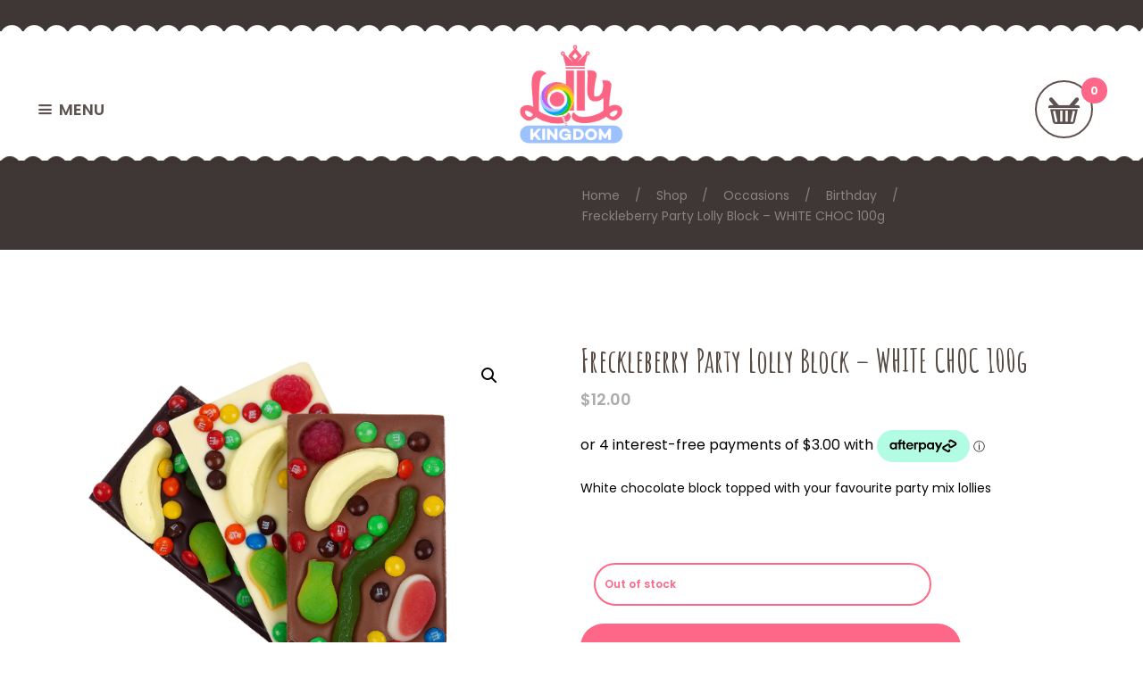

--- FILE ---
content_type: text/html; charset=UTF-8
request_url: https://lolly-kingdom.com.au/product/fathers-day-party-mix-lolly-chocolate-block/
body_size: 25093
content:
<!DOCTYPE html>
<html lang="en-US" class="scheme_original">
<head>
	<meta name='robots' content='index, follow, max-image-preview:large, max-snippet:-1, max-video-preview:-1' />
	<style>img:is([sizes="auto" i], [sizes^="auto," i]) { contain-intrinsic-size: 3000px 1500px }</style>
	
<!-- Google Tag Manager for WordPress by gtm4wp.com -->
<script data-cfasync="false" data-pagespeed-no-defer>
	var gtm4wp_datalayer_name = "dataLayer";
	var dataLayer = dataLayer || [];
	const gtm4wp_use_sku_instead = 0;
	const gtm4wp_currency = 'AUD';
	const gtm4wp_product_per_impression = 10;
	const gtm4wp_clear_ecommerce = false;
	const gtm4wp_datalayer_max_timeout = 2000;

	const gtm4wp_scrollerscript_debugmode         = true;
	const gtm4wp_scrollerscript_callbacktime      = 100;
	const gtm4wp_scrollerscript_readerlocation    = 150;
	const gtm4wp_scrollerscript_contentelementid  = "content";
	const gtm4wp_scrollerscript_scannertime       = 60;
</script>
<!-- End Google Tag Manager for WordPress by gtm4wp.com -->		<meta charset="UTF-8" />
		<meta name="viewport" content="width=device-width, initial-scale=1, maximum-scale=1">
		<meta name="format-detection" content="telephone=no">
	
		<link rel="profile" href="//gmpg.org/xfn/11" />
		<link rel="pingback" href="https://lolly-kingdom.com.au/xmlrpc.php" />
		
	<!-- This site is optimized with the Yoast SEO plugin v26.2 - https://yoast.com/wordpress/plugins/seo/ -->
	<title>Freckleberry Party Lolly Block – WHITE CHOC 100g - Lolly Kingdom - Australias best online Pick n Mix lolly Store</title><link rel="preload" as="style" href="https://fonts.googleapis.com/css?family=Amatic%20SC%3A400%2C700%7CPoppins%3A400%2C500%2C600%2C700&#038;subset=latin%2Clatin-ext&#038;display=swap" /><link rel="stylesheet" href="https://fonts.googleapis.com/css?family=Amatic%20SC%3A400%2C700%7CPoppins%3A400%2C500%2C600%2C700&#038;subset=latin%2Clatin-ext&#038;display=swap" media="print" onload="this.media='all'" /><noscript><link rel="stylesheet" href="https://fonts.googleapis.com/css?family=Amatic%20SC%3A400%2C700%7CPoppins%3A400%2C500%2C600%2C700&#038;subset=latin%2Clatin-ext&#038;display=swap" /></noscript>
	<meta name="description" content="Lolly kingdom Is An Australian Candy Store &amp; There is No Replacement For The Taste And Quality Of Our Candies. Taste Our Candies NOW!" />
	<link rel="canonical" href="https://lolly-kingdom.com.au/product/fathers-day-party-mix-lolly-chocolate-block/" />
	<meta property="og:locale" content="en_US" />
	<meta property="og:type" content="article" />
	<meta property="og:title" content="Freckleberry Party Lolly Block – WHITE CHOC 100g - Lolly Kingdom - Australias best online Pick n Mix lolly Store" />
	<meta property="og:description" content="Lolly kingdom Is An Australian Candy Store &amp; There is No Replacement For The Taste And Quality Of Our Candies. Taste Our Candies NOW!" />
	<meta property="og:url" content="https://lolly-kingdom.com.au/product/fathers-day-party-mix-lolly-chocolate-block/" />
	<meta property="og:site_name" content="Lolly Kingdom - Australias best online Pick n Mix lolly Store" />
	<meta property="article:publisher" content="https://facebook.com/lollykingdom/" />
	<meta property="article:modified_time" content="2025-12-15T00:34:05+00:00" />
	<meta property="og:image" content="https://lolly-kingdom.com.au/wp-content/uploads/2022/08/Party-Block.png" />
	<meta property="og:image:width" content="681" />
	<meta property="og:image:height" content="605" />
	<meta property="og:image:type" content="image/png" />
	<meta name="twitter:card" content="summary_large_image" />
	<script type="application/ld+json" class="yoast-schema-graph">{"@context":"https://schema.org","@graph":[{"@type":"WebPage","@id":"https://lolly-kingdom.com.au/product/fathers-day-party-mix-lolly-chocolate-block/","url":"https://lolly-kingdom.com.au/product/fathers-day-party-mix-lolly-chocolate-block/","name":"Freckleberry Party Lolly Block – WHITE CHOC 100g - Lolly Kingdom - Australias best online Pick n Mix lolly Store","isPartOf":{"@id":"https://lolly-kingdom.com.au/#website"},"primaryImageOfPage":{"@id":"https://lolly-kingdom.com.au/product/fathers-day-party-mix-lolly-chocolate-block/#primaryimage"},"image":{"@id":"https://lolly-kingdom.com.au/product/fathers-day-party-mix-lolly-chocolate-block/#primaryimage"},"thumbnailUrl":"https://lolly-kingdom.com.au/wp-content/uploads/2022/08/Party-Block.png","datePublished":"2022-08-16T09:00:27+00:00","dateModified":"2025-12-15T00:34:05+00:00","description":"Lolly kingdom Is An Australian Candy Store & There is No Replacement For The Taste And Quality Of Our Candies. Taste Our Candies NOW!","breadcrumb":{"@id":"https://lolly-kingdom.com.au/product/fathers-day-party-mix-lolly-chocolate-block/#breadcrumb"},"inLanguage":"en-US","potentialAction":[{"@type":"ReadAction","target":["https://lolly-kingdom.com.au/product/fathers-day-party-mix-lolly-chocolate-block/"]}]},{"@type":"ImageObject","inLanguage":"en-US","@id":"https://lolly-kingdom.com.au/product/fathers-day-party-mix-lolly-chocolate-block/#primaryimage","url":"https://lolly-kingdom.com.au/wp-content/uploads/2022/08/Party-Block.png","contentUrl":"https://lolly-kingdom.com.au/wp-content/uploads/2022/08/Party-Block.png","width":681,"height":605},{"@type":"BreadcrumbList","@id":"https://lolly-kingdom.com.au/product/fathers-day-party-mix-lolly-chocolate-block/#breadcrumb","itemListElement":[{"@type":"ListItem","position":1,"name":"Home","item":"https://lolly-kingdom.com.au/"},{"@type":"ListItem","position":2,"name":"Shop","item":"https://lolly-kingdom.com.au/shop/"},{"@type":"ListItem","position":3,"name":"Freckleberry Party Lolly Block – WHITE CHOC 100g"}]},{"@type":"WebSite","@id":"https://lolly-kingdom.com.au/#website","url":"https://lolly-kingdom.com.au/","name":"Lolly Kingdom - Australias best online Pick n Mix lolly Store","description":"","publisher":{"@id":"https://lolly-kingdom.com.au/#organization"},"potentialAction":[{"@type":"SearchAction","target":{"@type":"EntryPoint","urlTemplate":"https://lolly-kingdom.com.au/?s={search_term_string}"},"query-input":{"@type":"PropertyValueSpecification","valueRequired":true,"valueName":"search_term_string"}}],"inLanguage":"en-US"},{"@type":"Organization","@id":"https://lolly-kingdom.com.au/#organization","name":"Lolly Kingdom","url":"https://lolly-kingdom.com.au/","logo":{"@type":"ImageObject","inLanguage":"en-US","@id":"https://lolly-kingdom.com.au/#/schema/logo/image/","url":"https://lolly-kingdom.com.au/wp-content/uploads/2021/02/lolly-rainbow.png","contentUrl":"https://lolly-kingdom.com.au/wp-content/uploads/2021/02/lolly-rainbow.png","width":165,"height":154,"caption":"Lolly Kingdom"},"image":{"@id":"https://lolly-kingdom.com.au/#/schema/logo/image/"},"sameAs":["https://facebook.com/lollykingdom/"]}]}</script>
	<!-- / Yoast SEO plugin. -->


<link rel='dns-prefetch' href='//fonts.googleapis.com' />
<link rel='dns-prefetch' href='//0.gravatar.com' />
<link rel='dns-prefetch' href='//1.bp.blogspot.com' />
<link rel='dns-prefetch' href='//1.gravatar.com' />
<link rel='dns-prefetch' href='//2.bp.blogspot.com' />
<link rel='dns-prefetch' href='//2.gravatar.com' />
<link rel='dns-prefetch' href='//3.bp.blogspot.com' />
<link rel='dns-prefetch' href='//4.bp.blogspot.com' />
<link rel='dns-prefetch' href='//ad.doubleclick.net' />
<link rel='dns-prefetch' href='//adservice.google.com' />
<link rel='dns-prefetch' href='//ajax.aspnetcdn.com' />
<link rel='dns-prefetch' href='//ajax.googleapis.com' />
<link rel='dns-prefetch' href='//ajax.microsoft.com' />
<link rel='dns-prefetch' href='//api.pinterest.com' />
<link rel='dns-prefetch' href='//apis.google.com' />
<link rel='dns-prefetch' href='//bp.blogspot.com' />
<link rel='dns-prefetch' href='//c.disquscdn.com' />
<link rel='dns-prefetch' href='//cdnjs.cloudflare.com' />
<link rel='dns-prefetch' href='//cm.g.doubleclick.net' />
<link rel='dns-prefetch' href='//code.jquery.com' />
<link rel='dns-prefetch' href='//connect.facebook.net' />
<link rel='dns-prefetch' href='//disqus.com' />
<link rel='dns-prefetch' href='//fonts.gstatic.com' />
<link rel='dns-prefetch' href='//github.githubassets.com' />
<link rel='dns-prefetch' href='//googleads.g.doubleclick.net' />
<link rel='dns-prefetch' href='//google-analytics.com' />
<link rel='dns-prefetch' href='//i0.wp.com' />
<link rel='dns-prefetch' href='//i1.wp.com' />
<link rel='dns-prefetch' href='//i2.wp.com' />
<link rel='dns-prefetch' href='//maps.googleapis.com' />
<link rel='dns-prefetch' href='//maps.gstatic.com' />
<link rel='dns-prefetch' href='//pagead2.googlesyndication.com' />
<link rel='dns-prefetch' href='//pixel.wp.com' />
<link rel='dns-prefetch' href='//platform.instagram.com' />
<link rel='dns-prefetch' href='//platform.linkedin.com' />
<link rel='dns-prefetch' href='//platform.twitter.com' />
<link rel='dns-prefetch' href='//player.vimeo.com' />
<link rel='dns-prefetch' href='//referrer.disqus.com' />
<link rel='dns-prefetch' href='//s3.amazonaws.com' />
<link rel='dns-prefetch' href='//s3.buysellads.com' />
<link rel='dns-prefetch' href='//s7.addthis.com' />
<link rel='dns-prefetch' href='//s.gravatar.com' />
<link rel='dns-prefetch' href='//sitename.disqus.com' />
<link rel='dns-prefetch' href='//ssl.google-analytics.com' />
<link rel='dns-prefetch' href='//stackpath.bootstrapcdn.com' />
<link rel='dns-prefetch' href='//stats.buysellads.com' />
<link rel='dns-prefetch' href='//stats.g.doubleclick.net' />
<link rel='dns-prefetch' href='//stats.wp.com' />
<link rel='dns-prefetch' href='//syndication.twitter.com' />
<link rel='dns-prefetch' href='//tpc.googlesyndication.com' />
<link rel='dns-prefetch' href='//use.fontawesome.com' />
<link rel='dns-prefetch' href='//w.sharethis.com' />
<link rel='dns-prefetch' href='//www.google-analytics.com' />
<link rel='dns-prefetch' href='//www.googletagmanager.com' />
<link rel='dns-prefetch' href='//www.googletagservices.com' />
<link rel='dns-prefetch' href='//youtube.com' />
<link href='https://fonts.gstatic.com' crossorigin rel='preconnect' />
<link rel="alternate" type="application/rss+xml" title="Lolly Kingdom - Australias best online Pick n Mix lolly Store &raquo; Feed" href="https://lolly-kingdom.com.au/feed/" />
<link rel="alternate" type="application/rss+xml" title="Lolly Kingdom - Australias best online Pick n Mix lolly Store &raquo; Comments Feed" href="https://lolly-kingdom.com.au/comments/feed/" />
<link rel="alternate" type="application/rss+xml" title="Lolly Kingdom - Australias best online Pick n Mix lolly Store &raquo; Freckleberry Party Lolly Block – WHITE CHOC 100g Comments Feed" href="https://lolly-kingdom.com.au/product/fathers-day-party-mix-lolly-chocolate-block/feed/" />
<meta property="og:image" content="https://lolly-kingdom.com.au/wp-content/uploads/2022/08/Party-Block.png"/>
<link data-minify="1" rel='stylesheet' id='font-awesome-css' href='https://lolly-kingdom.com.au/wp-content/cache/min/1/wp-content/plugins/woocommerce-ajax-filters/berocket/assets/css/font-awesome.min.css?ver=1768529922' type='text/css' media='all' />
<link data-minify="1" rel='stylesheet' id='woo-conditional-shipping-blocks-style-css' href='https://lolly-kingdom.com.au/wp-content/cache/min/1/wp-content/plugins/conditional-shipping-for-woocommerce/frontend/css/woo-conditional-shipping.css?ver=1768529922' type='text/css' media='all' />
<link rel='stylesheet' id='berocket_aapf_widget-style-css' href='https://lolly-kingdom.com.au/wp-content/plugins/woocommerce-ajax-filters/assets/frontend/css/fullmain.min.css?ver=1.6.9.4' type='text/css' media='all' />
<link data-minify="1" rel='stylesheet' id='prettyphoto-style-css' href='https://lolly-kingdom.com.au/wp-content/cache/min/1/wp-content/themes/sweet-dessert/fw/js/prettyphoto/css/prettyPhoto.css?ver=1768529935' type='text/css' media='all' />
<style id='wp-emoji-styles-inline-css' type='text/css'>

	img.wp-smiley, img.emoji {
		display: inline !important;
		border: none !important;
		box-shadow: none !important;
		height: 1em !important;
		width: 1em !important;
		margin: 0 0.07em !important;
		vertical-align: -0.1em !important;
		background: none !important;
		padding: 0 !important;
	}
</style>
<link rel='stylesheet' id='wp-block-library-css' href='https://lolly-kingdom.com.au/wp-includes/css/dist/block-library/style.min.css?ver=6.8.3' type='text/css' media='all' />
<style id='classic-theme-styles-inline-css' type='text/css'>
/*! This file is auto-generated */
.wp-block-button__link{color:#fff;background-color:#32373c;border-radius:9999px;box-shadow:none;text-decoration:none;padding:calc(.667em + 2px) calc(1.333em + 2px);font-size:1.125em}.wp-block-file__button{background:#32373c;color:#fff;text-decoration:none}
</style>
<link data-minify="1" rel='stylesheet' id='wc-gift-cards-blocks-integration-css' href='https://lolly-kingdom.com.au/wp-content/cache/min/1/wp-content/plugins/woocommerce-gift-cards/assets/dist/frontend/blocks.css?ver=1768529922' type='text/css' media='all' />
<style id='global-styles-inline-css' type='text/css'>
:root{--wp--preset--aspect-ratio--square: 1;--wp--preset--aspect-ratio--4-3: 4/3;--wp--preset--aspect-ratio--3-4: 3/4;--wp--preset--aspect-ratio--3-2: 3/2;--wp--preset--aspect-ratio--2-3: 2/3;--wp--preset--aspect-ratio--16-9: 16/9;--wp--preset--aspect-ratio--9-16: 9/16;--wp--preset--color--black: #000000;--wp--preset--color--cyan-bluish-gray: #abb8c3;--wp--preset--color--white: #ffffff;--wp--preset--color--pale-pink: #f78da7;--wp--preset--color--vivid-red: #cf2e2e;--wp--preset--color--luminous-vivid-orange: #ff6900;--wp--preset--color--luminous-vivid-amber: #fcb900;--wp--preset--color--light-green-cyan: #7bdcb5;--wp--preset--color--vivid-green-cyan: #00d084;--wp--preset--color--pale-cyan-blue: #8ed1fc;--wp--preset--color--vivid-cyan-blue: #0693e3;--wp--preset--color--vivid-purple: #9b51e0;--wp--preset--gradient--vivid-cyan-blue-to-vivid-purple: linear-gradient(135deg,rgba(6,147,227,1) 0%,rgb(155,81,224) 100%);--wp--preset--gradient--light-green-cyan-to-vivid-green-cyan: linear-gradient(135deg,rgb(122,220,180) 0%,rgb(0,208,130) 100%);--wp--preset--gradient--luminous-vivid-amber-to-luminous-vivid-orange: linear-gradient(135deg,rgba(252,185,0,1) 0%,rgba(255,105,0,1) 100%);--wp--preset--gradient--luminous-vivid-orange-to-vivid-red: linear-gradient(135deg,rgba(255,105,0,1) 0%,rgb(207,46,46) 100%);--wp--preset--gradient--very-light-gray-to-cyan-bluish-gray: linear-gradient(135deg,rgb(238,238,238) 0%,rgb(169,184,195) 100%);--wp--preset--gradient--cool-to-warm-spectrum: linear-gradient(135deg,rgb(74,234,220) 0%,rgb(151,120,209) 20%,rgb(207,42,186) 40%,rgb(238,44,130) 60%,rgb(251,105,98) 80%,rgb(254,248,76) 100%);--wp--preset--gradient--blush-light-purple: linear-gradient(135deg,rgb(255,206,236) 0%,rgb(152,150,240) 100%);--wp--preset--gradient--blush-bordeaux: linear-gradient(135deg,rgb(254,205,165) 0%,rgb(254,45,45) 50%,rgb(107,0,62) 100%);--wp--preset--gradient--luminous-dusk: linear-gradient(135deg,rgb(255,203,112) 0%,rgb(199,81,192) 50%,rgb(65,88,208) 100%);--wp--preset--gradient--pale-ocean: linear-gradient(135deg,rgb(255,245,203) 0%,rgb(182,227,212) 50%,rgb(51,167,181) 100%);--wp--preset--gradient--electric-grass: linear-gradient(135deg,rgb(202,248,128) 0%,rgb(113,206,126) 100%);--wp--preset--gradient--midnight: linear-gradient(135deg,rgb(2,3,129) 0%,rgb(40,116,252) 100%);--wp--preset--font-size--small: 13px;--wp--preset--font-size--medium: 20px;--wp--preset--font-size--large: 36px;--wp--preset--font-size--x-large: 42px;--wp--preset--spacing--20: 0.44rem;--wp--preset--spacing--30: 0.67rem;--wp--preset--spacing--40: 1rem;--wp--preset--spacing--50: 1.5rem;--wp--preset--spacing--60: 2.25rem;--wp--preset--spacing--70: 3.38rem;--wp--preset--spacing--80: 5.06rem;--wp--preset--shadow--natural: 6px 6px 9px rgba(0, 0, 0, 0.2);--wp--preset--shadow--deep: 12px 12px 50px rgba(0, 0, 0, 0.4);--wp--preset--shadow--sharp: 6px 6px 0px rgba(0, 0, 0, 0.2);--wp--preset--shadow--outlined: 6px 6px 0px -3px rgba(255, 255, 255, 1), 6px 6px rgba(0, 0, 0, 1);--wp--preset--shadow--crisp: 6px 6px 0px rgba(0, 0, 0, 1);}:where(.is-layout-flex){gap: 0.5em;}:where(.is-layout-grid){gap: 0.5em;}body .is-layout-flex{display: flex;}.is-layout-flex{flex-wrap: wrap;align-items: center;}.is-layout-flex > :is(*, div){margin: 0;}body .is-layout-grid{display: grid;}.is-layout-grid > :is(*, div){margin: 0;}:where(.wp-block-columns.is-layout-flex){gap: 2em;}:where(.wp-block-columns.is-layout-grid){gap: 2em;}:where(.wp-block-post-template.is-layout-flex){gap: 1.25em;}:where(.wp-block-post-template.is-layout-grid){gap: 1.25em;}.has-black-color{color: var(--wp--preset--color--black) !important;}.has-cyan-bluish-gray-color{color: var(--wp--preset--color--cyan-bluish-gray) !important;}.has-white-color{color: var(--wp--preset--color--white) !important;}.has-pale-pink-color{color: var(--wp--preset--color--pale-pink) !important;}.has-vivid-red-color{color: var(--wp--preset--color--vivid-red) !important;}.has-luminous-vivid-orange-color{color: var(--wp--preset--color--luminous-vivid-orange) !important;}.has-luminous-vivid-amber-color{color: var(--wp--preset--color--luminous-vivid-amber) !important;}.has-light-green-cyan-color{color: var(--wp--preset--color--light-green-cyan) !important;}.has-vivid-green-cyan-color{color: var(--wp--preset--color--vivid-green-cyan) !important;}.has-pale-cyan-blue-color{color: var(--wp--preset--color--pale-cyan-blue) !important;}.has-vivid-cyan-blue-color{color: var(--wp--preset--color--vivid-cyan-blue) !important;}.has-vivid-purple-color{color: var(--wp--preset--color--vivid-purple) !important;}.has-black-background-color{background-color: var(--wp--preset--color--black) !important;}.has-cyan-bluish-gray-background-color{background-color: var(--wp--preset--color--cyan-bluish-gray) !important;}.has-white-background-color{background-color: var(--wp--preset--color--white) !important;}.has-pale-pink-background-color{background-color: var(--wp--preset--color--pale-pink) !important;}.has-vivid-red-background-color{background-color: var(--wp--preset--color--vivid-red) !important;}.has-luminous-vivid-orange-background-color{background-color: var(--wp--preset--color--luminous-vivid-orange) !important;}.has-luminous-vivid-amber-background-color{background-color: var(--wp--preset--color--luminous-vivid-amber) !important;}.has-light-green-cyan-background-color{background-color: var(--wp--preset--color--light-green-cyan) !important;}.has-vivid-green-cyan-background-color{background-color: var(--wp--preset--color--vivid-green-cyan) !important;}.has-pale-cyan-blue-background-color{background-color: var(--wp--preset--color--pale-cyan-blue) !important;}.has-vivid-cyan-blue-background-color{background-color: var(--wp--preset--color--vivid-cyan-blue) !important;}.has-vivid-purple-background-color{background-color: var(--wp--preset--color--vivid-purple) !important;}.has-black-border-color{border-color: var(--wp--preset--color--black) !important;}.has-cyan-bluish-gray-border-color{border-color: var(--wp--preset--color--cyan-bluish-gray) !important;}.has-white-border-color{border-color: var(--wp--preset--color--white) !important;}.has-pale-pink-border-color{border-color: var(--wp--preset--color--pale-pink) !important;}.has-vivid-red-border-color{border-color: var(--wp--preset--color--vivid-red) !important;}.has-luminous-vivid-orange-border-color{border-color: var(--wp--preset--color--luminous-vivid-orange) !important;}.has-luminous-vivid-amber-border-color{border-color: var(--wp--preset--color--luminous-vivid-amber) !important;}.has-light-green-cyan-border-color{border-color: var(--wp--preset--color--light-green-cyan) !important;}.has-vivid-green-cyan-border-color{border-color: var(--wp--preset--color--vivid-green-cyan) !important;}.has-pale-cyan-blue-border-color{border-color: var(--wp--preset--color--pale-cyan-blue) !important;}.has-vivid-cyan-blue-border-color{border-color: var(--wp--preset--color--vivid-cyan-blue) !important;}.has-vivid-purple-border-color{border-color: var(--wp--preset--color--vivid-purple) !important;}.has-vivid-cyan-blue-to-vivid-purple-gradient-background{background: var(--wp--preset--gradient--vivid-cyan-blue-to-vivid-purple) !important;}.has-light-green-cyan-to-vivid-green-cyan-gradient-background{background: var(--wp--preset--gradient--light-green-cyan-to-vivid-green-cyan) !important;}.has-luminous-vivid-amber-to-luminous-vivid-orange-gradient-background{background: var(--wp--preset--gradient--luminous-vivid-amber-to-luminous-vivid-orange) !important;}.has-luminous-vivid-orange-to-vivid-red-gradient-background{background: var(--wp--preset--gradient--luminous-vivid-orange-to-vivid-red) !important;}.has-very-light-gray-to-cyan-bluish-gray-gradient-background{background: var(--wp--preset--gradient--very-light-gray-to-cyan-bluish-gray) !important;}.has-cool-to-warm-spectrum-gradient-background{background: var(--wp--preset--gradient--cool-to-warm-spectrum) !important;}.has-blush-light-purple-gradient-background{background: var(--wp--preset--gradient--blush-light-purple) !important;}.has-blush-bordeaux-gradient-background{background: var(--wp--preset--gradient--blush-bordeaux) !important;}.has-luminous-dusk-gradient-background{background: var(--wp--preset--gradient--luminous-dusk) !important;}.has-pale-ocean-gradient-background{background: var(--wp--preset--gradient--pale-ocean) !important;}.has-electric-grass-gradient-background{background: var(--wp--preset--gradient--electric-grass) !important;}.has-midnight-gradient-background{background: var(--wp--preset--gradient--midnight) !important;}.has-small-font-size{font-size: var(--wp--preset--font-size--small) !important;}.has-medium-font-size{font-size: var(--wp--preset--font-size--medium) !important;}.has-large-font-size{font-size: var(--wp--preset--font-size--large) !important;}.has-x-large-font-size{font-size: var(--wp--preset--font-size--x-large) !important;}
:where(.wp-block-post-template.is-layout-flex){gap: 1.25em;}:where(.wp-block-post-template.is-layout-grid){gap: 1.25em;}
:where(.wp-block-columns.is-layout-flex){gap: 2em;}:where(.wp-block-columns.is-layout-grid){gap: 2em;}
:root :where(.wp-block-pullquote){font-size: 1.5em;line-height: 1.6;}
</style>
<link rel='stylesheet' id='photoswipe-css' href='https://lolly-kingdom.com.au/wp-content/plugins/woocommerce/assets/css/photoswipe/photoswipe.min.css?ver=10.3.7' type='text/css' media='all' />
<link rel='stylesheet' id='photoswipe-default-skin-css' href='https://lolly-kingdom.com.au/wp-content/plugins/woocommerce/assets/css/photoswipe/default-skin/default-skin.min.css?ver=10.3.7' type='text/css' media='all' />
<link data-minify="1" rel='stylesheet' id='woocommerce-layout-css' href='https://lolly-kingdom.com.au/wp-content/cache/min/1/wp-content/plugins/woocommerce/assets/css/woocommerce-layout.css?ver=1768529922' type='text/css' media='all' />
<link data-minify="1" rel='stylesheet' id='woocommerce-smallscreen-css' href='https://lolly-kingdom.com.au/wp-content/cache/min/1/wp-content/plugins/woocommerce/assets/css/woocommerce-smallscreen.css?ver=1768529922' type='text/css' media='only screen and (max-width: 768px)' />
<link data-minify="1" rel='stylesheet' id='woocommerce-general-css' href='https://lolly-kingdom.com.au/wp-content/cache/min/1/wp-content/plugins/woocommerce/assets/css/woocommerce.css?ver=1768529922' type='text/css' media='all' />
<style id='woocommerce-inline-inline-css' type='text/css'>
.woocommerce form .form-row .required { visibility: visible; }
</style>
<link data-minify="1" rel='stylesheet' id='fpf_front-css' href='https://lolly-kingdom.com.au/wp-content/cache/min/1/wp-content/plugins/flexible-product-fields/assets/css/front.min.css?ver=1768529923' type='text/css' media='all' />
<link rel='stylesheet' id='aws-style-css' href='https://lolly-kingdom.com.au/wp-content/plugins/advanced-woo-search/assets/css/common.min.css?ver=3.47' type='text/css' media='all' />
<link data-minify="1" rel='stylesheet' id='wc-mnm-frontend-css' href='https://lolly-kingdom.com.au/wp-content/cache/min/1/wp-content/plugins/woocommerce-mix-and-match-products/assets/css/frontend/mnm-frontend.min.css?ver=1768529923' type='text/css' media='all' />
<link data-minify="1" rel='stylesheet' id='wc-gc-css-css' href='https://lolly-kingdom.com.au/wp-content/cache/min/1/wp-content/plugins/woocommerce-gift-cards/assets/css/frontend/woocommerce.css?ver=1768529923' type='text/css' media='all' />
<link data-minify="1" rel='stylesheet' id='woo_conditional_shipping_css-css' href='https://lolly-kingdom.com.au/wp-content/cache/min/1/wp-content/plugins/conditional-shipping-for-woocommerce/frontend/css/woo-conditional-shipping.css?ver=1768529922' type='text/css' media='all' />
<link data-minify="1" rel='stylesheet' id='brands-styles-css' href='https://lolly-kingdom.com.au/wp-content/cache/min/1/wp-content/plugins/woocommerce/assets/css/brands.css?ver=1768529923' type='text/css' media='all' />
<link data-minify="1" rel='stylesheet' id='parent-style-css' href='https://lolly-kingdom.com.au/wp-content/cache/min/1/wp-content/themes/sweet-dessert/style.css?ver=1768529924' type='text/css' media='all' />
<link data-minify="1" rel='stylesheet' id='mix-mach-style-css' href='https://lolly-kingdom.com.au/wp-content/cache/min/1/wp-content/themes/sweet-dessert-child/assets/css/mix-mach-new11.css?ver=1768529924' type='text/css' media='all' />

<link data-minify="1" rel='stylesheet' id='fontello-style-css' href='https://lolly-kingdom.com.au/wp-content/cache/min/1/wp-content/themes/sweet-dessert/css/fontello/css/fontello.css?ver=1768529924' type='text/css' media='all' />
<link data-minify="1" rel='stylesheet' id='sweet-dessert-main-style-css' href='https://lolly-kingdom.com.au/wp-content/cache/min/1/wp-content/themes/sweet-dessert-child/style.css?ver=1768529924' type='text/css' media='all' />
<style id='sweet-dessert-main-style-inline-css' type='text/css'>
#page_preloader {
					background-color: '. esc_attr(#ffffff) . ';'
					. (square=='custom' && 
						? 'background-image:url('.esc_url().');'
						: ''
						)
				    . '
				}
				.preloader_wrap > div {
					background-color: '.esc_attr(#fe6787).';
				}
</style>
<link data-minify="1" rel='stylesheet' id='sweet-dessert-animation-style-css' href='https://lolly-kingdom.com.au/wp-content/cache/min/1/wp-content/themes/sweet-dessert/fw/css/core.animation.css?ver=1768529924' type='text/css' media='all' />
<link data-minify="1" rel='stylesheet' id='sweet-dessert-shortcodes-style-css' href='https://lolly-kingdom.com.au/wp-content/cache/min/1/wp-content/plugins/trx_utils/shortcodes/theme.shortcodes.css?ver=1768529924' type='text/css' media='all' />
<link data-minify="1" rel='stylesheet' id='sweet-dessert-theme-style-css' href='https://lolly-kingdom.com.au/wp-content/cache/min/1/wp-content/themes/sweet-dessert/css/theme.css?ver=1768529924' type='text/css' media='all' />
<style id='sweet-dessert-theme-style-inline-css' type='text/css'>
  .contacts_wrap .logo img{height:30px}
</style>
<link data-minify="1" rel='stylesheet' id='sweet-dessert-plugin-woocommerce-style-css' href='https://lolly-kingdom.com.au/wp-content/cache/min/1/wp-content/themes/sweet-dessert/css/plugin.woocommerce.css?ver=1768529924' type='text/css' media='all' />
<link data-minify="1" rel='stylesheet' id='sweet-dessert-plugin-contact-form-7-style-css' href='https://lolly-kingdom.com.au/wp-content/cache/min/1/wp-content/themes/sweet-dessert/css/plugin.contact-form-7.css?ver=1768529924' type='text/css' media='all' />
<link data-minify="1" rel='stylesheet' id='sweet-dessert-responsive-style-css' href='https://lolly-kingdom.com.au/wp-content/cache/min/1/wp-content/themes/sweet-dessert/css/responsive.css?ver=1768529925' type='text/css' media='all' />
<link rel='stylesheet' id='mediaelement-css' href='https://lolly-kingdom.com.au/wp-includes/js/mediaelement/mediaelementplayer-legacy.min.css?ver=4.2.17' type='text/css' media='all' />
<link rel='stylesheet' id='wp-mediaelement-css' href='https://lolly-kingdom.com.au/wp-includes/js/mediaelement/wp-mediaelement.min.css?ver=6.8.3' type='text/css' media='all' />
<link data-minify="1" rel='stylesheet' id='wcpa-frontend-css' href='https://lolly-kingdom.com.au/wp-content/cache/min/1/wp-content/plugins/woo-custom-product-addons/assets/css/style_1.css?ver=1768529925' type='text/css' media='all' />
<link data-minify="1" rel='stylesheet' id='wc-mnm-checkout-blocks-css' href='https://lolly-kingdom.com.au/wp-content/cache/min/1/wp-content/plugins/woocommerce-mix-and-match-products/assets/css/frontend/blocks/checkout-blocks.css?ver=1768529925' type='text/css' media='all' />
<link rel='stylesheet' id='cwginstock_frontend_css-css' href='https://lolly-kingdom.com.au/wp-content/plugins/back-in-stock-notifier-for-woocommerce/assets/css/frontend.min.css?ver=6.2.1' type='text/css' media='' />
<link rel='stylesheet' id='cwginstock_bootstrap-css' href='https://lolly-kingdom.com.au/wp-content/plugins/back-in-stock-notifier-for-woocommerce/assets/css/bootstrap.min.css?ver=6.2.1' type='text/css' media='' />
<style id='rocket-lazyload-inline-css' type='text/css'>
.rll-youtube-player{position:relative;padding-bottom:56.23%;height:0;overflow:hidden;max-width:100%;}.rll-youtube-player:focus-within{outline: 2px solid currentColor;outline-offset: 5px;}.rll-youtube-player iframe{position:absolute;top:0;left:0;width:100%;height:100%;z-index:100;background:0 0}.rll-youtube-player img{bottom:0;display:block;left:0;margin:auto;max-width:100%;width:100%;position:absolute;right:0;top:0;border:none;height:auto;-webkit-transition:.4s all;-moz-transition:.4s all;transition:.4s all}.rll-youtube-player img:hover{-webkit-filter:brightness(75%)}.rll-youtube-player .play{height:100%;width:100%;left:0;top:0;position:absolute;background:url(https://lolly-kingdom.com.au/wp-content/plugins/wp-rocket/assets/img/youtube.png) no-repeat center;background-color: transparent !important;cursor:pointer;border:none;}
</style>
<script type="text/javascript" src="https://lolly-kingdom.com.au/wp-includes/js/jquery/jquery.min.js?ver=3.7.1" id="jquery-core-js"></script>
<script type="text/javascript" src="https://lolly-kingdom.com.au/wp-includes/js/jquery/jquery-migrate.min.js?ver=3.4.1" id="jquery-migrate-js"></script>
<script type="text/javascript" src="https://lolly-kingdom.com.au/wp-content/plugins/woocommerce/assets/js/jquery-blockui/jquery.blockUI.min.js?ver=2.7.0-wc.10.3.7" id="wc-jquery-blockui-js" data-wp-strategy="defer"></script>
<script type="text/javascript" id="wc-add-to-cart-js-extra">
/* <![CDATA[ */
var wc_add_to_cart_params = {"ajax_url":"\/wp-admin\/admin-ajax.php","wc_ajax_url":"\/?wc-ajax=%%endpoint%%","i18n_view_cart":"View cart","cart_url":"https:\/\/lolly-kingdom.com.au\/cart\/","is_cart":"","cart_redirect_after_add":"no"};
/* ]]> */
</script>
<script type="text/javascript" src="https://lolly-kingdom.com.au/wp-content/plugins/woocommerce/assets/js/frontend/add-to-cart.min.js?ver=10.3.7" id="wc-add-to-cart-js" data-wp-strategy="defer"></script>
<script type="text/javascript" src="https://lolly-kingdom.com.au/wp-content/plugins/woocommerce/assets/js/zoom/jquery.zoom.min.js?ver=1.7.21-wc.10.3.7" id="wc-zoom-js" defer="defer" data-wp-strategy="defer"></script>
<script type="text/javascript" src="https://lolly-kingdom.com.au/wp-content/plugins/woocommerce/assets/js/flexslider/jquery.flexslider.min.js?ver=2.7.2-wc.10.3.7" id="wc-flexslider-js" defer="defer" data-wp-strategy="defer"></script>
<script type="text/javascript" src="https://lolly-kingdom.com.au/wp-content/plugins/woocommerce/assets/js/photoswipe/photoswipe.min.js?ver=4.1.1-wc.10.3.7" id="wc-photoswipe-js" defer="defer" data-wp-strategy="defer"></script>
<script type="text/javascript" src="https://lolly-kingdom.com.au/wp-content/plugins/woocommerce/assets/js/photoswipe/photoswipe-ui-default.min.js?ver=4.1.1-wc.10.3.7" id="wc-photoswipe-ui-default-js" defer="defer" data-wp-strategy="defer"></script>
<script type="text/javascript" id="wc-single-product-js-extra">
/* <![CDATA[ */
var wc_single_product_params = {"i18n_required_rating_text":"Please select a rating","i18n_rating_options":["1 of 5 stars","2 of 5 stars","3 of 5 stars","4 of 5 stars","5 of 5 stars"],"i18n_product_gallery_trigger_text":"View full-screen image gallery","review_rating_required":"no","flexslider":{"rtl":false,"animation":"slide","smoothHeight":true,"directionNav":false,"controlNav":"thumbnails","slideshow":false,"animationSpeed":500,"animationLoop":false,"allowOneSlide":false},"zoom_enabled":"1","zoom_options":[],"photoswipe_enabled":"1","photoswipe_options":{"shareEl":false,"closeOnScroll":false,"history":false,"hideAnimationDuration":0,"showAnimationDuration":0},"flexslider_enabled":"1"};
/* ]]> */
</script>
<script type="text/javascript" src="https://lolly-kingdom.com.au/wp-content/plugins/woocommerce/assets/js/frontend/single-product.min.js?ver=10.3.7" id="wc-single-product-js" defer="defer" data-wp-strategy="defer"></script>
<script type="text/javascript" src="https://lolly-kingdom.com.au/wp-content/plugins/woocommerce/assets/js/js-cookie/js.cookie.min.js?ver=2.1.4-wc.10.3.7" id="wc-js-cookie-js" defer="defer" data-wp-strategy="defer"></script>
<script type="text/javascript" id="woocommerce-js-extra">
/* <![CDATA[ */
var woocommerce_params = {"ajax_url":"\/wp-admin\/admin-ajax.php","wc_ajax_url":"\/?wc-ajax=%%endpoint%%","i18n_password_show":"Show password","i18n_password_hide":"Hide password"};
/* ]]> */
</script>
<script type="text/javascript" src="https://lolly-kingdom.com.au/wp-content/plugins/woocommerce/assets/js/frontend/woocommerce.min.js?ver=10.3.7" id="woocommerce-js" defer="defer" data-wp-strategy="defer"></script>
<script type="text/javascript" id="woo-conditional-shipping-js-js-extra">
/* <![CDATA[ */
var conditional_shipping_settings = {"trigger_fields":[]};
/* ]]> */
</script>
<script type="text/javascript" src="https://lolly-kingdom.com.au/wp-content/plugins/conditional-shipping-for-woocommerce/includes/frontend/../../frontend/js/woo-conditional-shipping.js?ver=3.6.0.free" id="woo-conditional-shipping-js-js"></script>
<script type="text/javascript" src="https://lolly-kingdom.com.au/wp-content/plugins/duracelltomi-google-tag-manager/dist/js/analytics-talk-content-tracking.js?ver=1.22.3" id="gtm4wp-scroll-tracking-js"></script>
<script type="text/javascript" src="https://lolly-kingdom.com.au/wp-content/plugins/js_composer/assets/js/vendors/woocommerce-add-to-cart.js?ver=8.2" id="vc_woocommerce-add-to-cart-js-js"></script>
<script type="text/javascript" src="https://lolly-kingdom.com.au/wp-content/themes/sweet-dessert/fw/js/photostack/modernizr.min.js" id="modernizr-js"></script>
<script></script><link rel="https://api.w.org/" href="https://lolly-kingdom.com.au/wp-json/" /><link rel="alternate" title="JSON" type="application/json" href="https://lolly-kingdom.com.au/wp-json/wp/v2/product/39665" /><link rel="EditURI" type="application/rsd+xml" title="RSD" href="https://lolly-kingdom.com.au/xmlrpc.php?rsd" />
<meta name="generator" content="WordPress 6.8.3" />
<meta name="generator" content="WooCommerce 10.3.7" />
<link rel='shortlink' href='https://lolly-kingdom.com.au/?p=39665' />
<link rel="alternate" title="oEmbed (JSON)" type="application/json+oembed" href="https://lolly-kingdom.com.au/wp-json/oembed/1.0/embed?url=https%3A%2F%2Flolly-kingdom.com.au%2Fproduct%2Ffathers-day-party-mix-lolly-chocolate-block%2F" />
<link rel="alternate" title="oEmbed (XML)" type="text/xml+oembed" href="https://lolly-kingdom.com.au/wp-json/oembed/1.0/embed?url=https%3A%2F%2Flolly-kingdom.com.au%2Fproduct%2Ffathers-day-party-mix-lolly-chocolate-block%2F&#038;format=xml" />
<style></style>
<!-- Google Tag Manager for WordPress by gtm4wp.com -->
<!-- GTM Container placement set to automatic -->
<script data-cfasync="false" data-pagespeed-no-defer type="text/javascript">
	var dataLayer_content = {"visitorLoginState":"logged-out","visitorEmail":"","visitorEmailHash":"","visitorUsername":"","visitorIP":"17.241.219.90","pageTitle":"Freckleberry Party Lolly Block – WHITE CHOC 100g - Lolly Kingdom - Australias best online Pick n Mix lolly Store","pagePostType":"product","pagePostType2":"single-product","pagePostAuthor":"ulladulla","browserName":"Apple Bot","browserVersion":0.1,"browserEngineName":"","browserEngineVersion":"","customerTotalOrders":0,"customerTotalOrderValue":0,"customerFirstName":"","customerLastName":"","customerBillingFirstName":"","customerBillingLastName":"","customerBillingCompany":"","customerBillingAddress1":"","customerBillingAddress2":"","customerBillingCity":"","customerBillingState":"","customerBillingPostcode":"","customerBillingCountry":"","customerBillingEmail":"","customerBillingEmailHash":"","customerBillingPhone":"","customerShippingFirstName":"","customerShippingLastName":"","customerShippingCompany":"","customerShippingAddress1":"","customerShippingAddress2":"","customerShippingCity":"","customerShippingState":"","customerShippingPostcode":"","customerShippingCountry":"","cartContent":{"totals":{"applied_coupons":[],"discount_total":0,"subtotal":0,"total":0},"items":[]},"productRatingCounts":[],"productAverageRating":0,"productReviewCount":0,"productType":"simple","productIsVariable":0};
	dataLayer.push( dataLayer_content );
</script>
<script data-cfasync="false" data-pagespeed-no-defer type="text/javascript">
(function(w,d,s,l,i){w[l]=w[l]||[];w[l].push({'gtm.start':
new Date().getTime(),event:'gtm.js'});var f=d.getElementsByTagName(s)[0],
j=d.createElement(s),dl=l!='dataLayer'?'&l='+l:'';j.async=true;j.src=
'//www.googletagmanager.com/gtm.js?id='+i+dl;f.parentNode.insertBefore(j,f);
})(window,document,'script','dataLayer','GTM-5GF22ZV5');
</script>
<!-- End Google Tag Manager for WordPress by gtm4wp.com --><!-- Google site verification - Google for WooCommerce -->
<meta name="google-site-verification" content="tgdKl98YhvMEBAAJH_u0RCo53tCpv1lJcFoY5crNReU" />
      <!-- Meta Pixel Code -->
      <script>
      !function(f,b,e,v,n,t,s)
      {if(f.fbq)return;n=f.fbq=function(){n.callMethod?
      n.callMethod.apply(n,arguments):n.queue.push(arguments)};
      if(!f._fbq)f._fbq=n;n.push=n;n.loaded=!0;n.version='2.0';
      n.queue=[];t=b.createElement(e);t.async=!0;
      t.src=v;s=b.getElementsByTagName(e)[0];
      s.parentNode.insertBefore(t,s)}(window, document,'script',
      'https://connect.facebook.net/en_US/fbevents.js');
      fbq('init', '25403460979316921');
      fbq('track', 'PageView');
      </script>
      <noscript>
      <img height="1" width="1" style="display:none"
      src="https://www.facebook.com/tr?id=25403460979316921&ev=PageView&noscript=1" />
      </noscript>
      <!-- End Meta Pixel Code -->
	<noscript><style>.woocommerce-product-gallery{ opacity: 1 !important; }</style></noscript>
	
<!-- Meta Pixel Code -->
<script type='text/javascript'>
!function(f,b,e,v,n,t,s){if(f.fbq)return;n=f.fbq=function(){n.callMethod?
n.callMethod.apply(n,arguments):n.queue.push(arguments)};if(!f._fbq)f._fbq=n;
n.push=n;n.loaded=!0;n.version='2.0';n.queue=[];t=b.createElement(e);t.async=!0;
t.src=v;s=b.getElementsByTagName(e)[0];s.parentNode.insertBefore(t,s)}(window,
document,'script','https://connect.facebook.net/en_US/fbevents.js');
</script>
<!-- End Meta Pixel Code -->
<script type='text/javascript'>var url = window.location.origin + '?ob=open-bridge';
            fbq('set', 'openbridge', '609884333748029', url);
fbq('init', '609884333748029', {}, {
    "agent": "wordpress-6.8.3-4.1.5"
})</script><script type='text/javascript'>
    fbq('track', 'PageView', []);
  </script><meta name="generator" content="Powered by WPBakery Page Builder - drag and drop page builder for WordPress."/>
<style>:root{  --wcpaSectionTitleSize:14px;   --wcpaLabelSize:14px;   --wcpaDescSize:13px;   --wcpaErrorSize:13px;   --wcpaLabelWeight:normal;   --wcpaDescWeight:normal;   --wcpaBorderWidth:1px;   --wcpaBorderRadius:6px;   --wcpaInputHeight:45px;   --wcpaCheckLabelSize:14px;   --wcpaCheckBorderWidth:1px;   --wcpaCheckWidth:20px;   --wcpaCheckHeight:20px;   --wcpaCheckBorderRadius:4px;   --wcpaCheckButtonRadius:5px;   --wcpaCheckButtonBorder:2px; }:root{  --wcpaButtonColor:#3340d3;   --wcpaLabelColor:#424242;   --wcpaDescColor:#797979;   --wcpaBorderColor:#c6d0e9;   --wcpaBorderColorFocus:#3561f3;   --wcpaInputBgColor:#FFFFFF;   --wcpaInputColor:#5d5d5d;   --wcpaCheckLabelColor:#4a4a4a;   --wcpaCheckBgColor:#3340d3;   --wcpaCheckBorderColor:#B9CBE3;   --wcpaCheckTickColor:#ffffff;   --wcpaRadioBgColor:#3340d3;   --wcpaRadioBorderColor:#B9CBE3;   --wcpaRadioTickColor:#ffffff;   --wcpaButtonTextColor:#ffffff;   --wcpaErrorColor:#F55050; }:root{}</style><link rel="icon" href="https://lolly-kingdom.com.au/wp-content/uploads/2021/02/lolly-rainbow-100x100.png" sizes="32x32" />
<link rel="icon" href="https://lolly-kingdom.com.au/wp-content/uploads/2021/02/lolly-rainbow.png" sizes="192x192" />
<link rel="apple-touch-icon" href="https://lolly-kingdom.com.au/wp-content/uploads/2021/02/lolly-rainbow.png" />
<meta name="msapplication-TileImage" content="https://lolly-kingdom.com.au/wp-content/uploads/2021/02/lolly-rainbow.png" />
		<style type="text/css" id="wp-custom-css">
			.flex-control-thumbs img.flex-active {
    border: 2px solid #fe6787 !important;
}
.woocommerce div.quantity, .woocommerce-page div.quantity {
    margin: 0px auto !important;
}
.woocommerce ul.products li.product .button {
    margin-top: 15px !important;
}
ol > li::before {
    content: unset !important;
    counter-increment: unset !important;
}
h2 {
    margin-top: 1em;
    margin-bottom: 1em;
}
.alm-btn-wrap {
    clear: both;
    text-align: center;
}

h2.woocommerce-loop-product__title {
    font-size: 22px;
}

div#tab-nutritional-info table td {
    padding: .75rem !important;
    vertical-align: top !important;
    border: 1px solid #dee2e6 !important;
}

#woo_pp_ec_button_product{
display: none !important;
}

.woocommerce table.cart td, .woocommerce #content table.cart td, .woocommerce-page table.cart td, .woocommerce-page #content table.cart td {
    padding: 10px 10px;
		border-bottom: 1px solid #00000030 !important;
}

tr.woocommerce-cart-form__cart-item.cart_item.mnm_table_container {
    background: #f8f8f8;
}
.aws-container {
    padding-left: 0px !important;
    padding-right: 0px !important;
}
.woocommerce-cart .post_info {
    display: none;
}
.add-cart-buttons {
    margin-right: 10px !important;
}

.scheme_original .widget_area_inner .widget_text a:not(.sc_button), .scheme_original .widget_area_inner .post_info a {
    color: #fe6787;
    font-weight: 600;
}
.widget_area ul li:before {
    content: '' !important;
}
.bapf_head h3 {
    margin-top: 40px !important;
}
h3.bapf_hascolarr,.bapf_head h3  {
    font-size: 32px !important;
}
.shop p.woocommerce-result-count {
    display: none !important;
}
.bapf_body label
 {
    color: #fe6787 !important;
}
.filter-item label {
    display: inline-flex;
}
.has_children label {
    display: block;
}
.single-product .quantity input.qty {
    display: block !important;
}
.woocommerce div.quantity input[type="number"], .woocommerce-page div.quantity input[type="number"] {
    padding: 2.1em 2.3em !important;
}
.mnm_button_wrap .quantity {
    display: none;
}
.swal2-popup.swal2-modal.swal2-show {
    width: 70%;
    top: 5%;
}
.cwginstock-subscribe-form .panel-primary>.panel-heading {
    background-color: #fe6787 !important;
    border-color: #fe6787 !important;
}
.cwginstock-subscribe-form .panel-primary {
    border-color: #fe6787 !important;
}
.cwginstock-subscribe-form .center-block, .cwginstocksuccess  {
    margin-right: 55px !important;
}
input.cwg_popup_submit.sc_button_hover_fade {
    margin-bottom: 15px;
}
dl.variation {
    display: none;
}
.swal2-content h4 {
        font-size: 32px !important;
    line-height: 42px !important;
    margin-top: 0px;
    margin-bottom: 0px;
    padding: 10px;
}
.woocommerce div.product p.out-of-stock {
    display: block !important;
    font-weight: 600;
    font-size: 16px;
}
.woocommerce-variation-availability {
    padding-bottom: 20px;
}
.columns-5 div.quantity {
   margin: 0.8em 12px 1.2em !important;
}
.column-1_4 div.quantity {
   margin: 0.8em 10px 1.2em !important;
}
.wc_gc_field.wc_gc_giftcard_message textarea {
    width: 100%;
}
.bf-container {
    text-align: center;
}
img.black-friday {
    margin-bottom: 30px;
}
button.button.alt.sc_button_hover_fade {
    z-index: 999;
}
.cus-discontinued{
color: red !important;
font-size: 16px;
}
input.wpcf7-form-control.has-spinner.wpcf7-submit.sc_button_hover_fade {
    color: #fff;
}
.fpf-fields-config-wrapper,.wcpa_form_outer {
    display: none;
}
.fpf-fields {
    text-align: center;
}
.step {
    text-align: center;
    font-size: 42px;
    line-height: 52px;
}
ul.products.mnm_child_products {
    margin-top: 20px;
}
.step b {
    font-weight: bold;
    color: #fe6787 !important;
}
.sub-h{
    line-height: 1.5em;
    font-weight: 700;
    margin-bottom: 1em;
    font-size: 1em;
    text-align: center;
}
.fpf-radio-images input[type="radio"]:checked+label img {
    border: 4px solid #f5f500 !important;
border-radius: 20px;
}
.disabled{ 
pointer-events: none;
}
section.related.products {
    display: inline-block;
}
.wc-block-components-notice-banner.is-success {
    background-color: #fe6787 !important;
    border-color: #ea5171 !important;
}
.wc-block-components-notice-banner__content,body .wc-block-components-notice-banner >.wc-block-components-notice-banner__content .wc-forward {
    color: #fff !important;
    opacity: 1;
}
ul.products .product {
    padding: 5px !important;
}
ul.products .product .post_item_wrap {
    padding: 5px !important;
    padding-bottom: 10px !important;
    border-radius: 3px 3px 3px 3px;
    box-shadow: 0px 1px 3px 0px #888;
}
.scheme_original .sidebar .widget_area_inner {
    padding: 5px !important;
    border-radius: 3px 3px 3px 3px;
    box-shadow: 0px 1px 2px 0px #888;
}
.lolly-buttons a {
    padding: 10px ! IMPORTANT;
    border-color: #e2348b !important;
    background-color: #fe6787 !important;
    font-size: 18px !important;
    font-weight: 600;
}
.aws-container .aws-search-form .aws-search-btn_icon {
    color: #fff;
}
.aws-search-btn.aws-form-btn {
    background-color: #fe6787 !important;
}
h4.filter-title,aside#text-4 {
    margin-top: 0px !important;
}
.top_panel_wrap .logo_main {
    width: 122px;
}
.woocommerce ul.products li.product .woocommerce-loop-product__title, .woocommerce-page ul.products li.product .woocommerce-loop-product__title {
    font-size: 28px;
    line-height: 34px;
    margin: 0.5em auto 0.64em;
}
span.price bdi {
    color: #000000c9 !important;
}
span.price {
    color: #000 !important;
    margin-bottom: 5px !important;

}
.woocommerce ul.products li.product .button {
    padding: 12px 15px;
}
.list_products ul.products li.product .post_item_wrap {
    border-color: #ffffff !important;
}
.woocommerce ul.products, .woocommerce-page ul.products {
    margin-right: 0px !important;
}
.top_panel_middle .logo {
    margin-top: 1em;
    margin-bottom: 0em;
}

.cus-3-col-products ul.products li.product {
    padding-left: 15px !important;
    padding-right: 15px !important;
}
.woocommerce ul.products {
    display: flex;
    flex-wrap: wrap;
}

.woocommerce ul.products li.product {
    overflow: visible;
    margin-bottom: 40px !important;
}

.woocommerce ul.products li.product .post_item_wrap {
	height: 90%;
	margin: 0px  !important;
}
a.button.add-to-pick {
    font-size: 10px !important;
}
.out-of-stock{
    padding: 10px 10px 10px 10px !important;
font-size: 12px !important;
    border: 2px solid rgb(254, 103, 135);
    border-radius: 30Px;
    width: 60%;
    color: rgb(254, 103, 135) !important;
    margin-left: 15px ! Important;
}
.woocommerce ul.products li.product .cart .button {
    height: 40px;
}

button#afterpay_express_button {
    margin-top: 15px !important;
    width: 60%;
    border-radius: 30px !important;
}

.woocommerce-page .upsells.products ul li.product, .woocommerce-page .upsells.products ul.products li.product {
    width: 33% !important;
}

@media (min-width: 480px) and (max-width: 767px){ 
.top_panel_middle .logo img {
    max-height: unset !important;
}
}
@media only screen and (min-width: 1024px) {
img.black-friday {
    width: 70%;
}
}
@media (max-width: 479px){ 
header .columns_wrap.columns_fluid > [class*="column-"] {
    width: 33%;
}
.slider_boxed, .content_wrap, .content_container {
    width: 100% !important;
    padding-left: 10px;
    padding-right: 10px;
}
.top_panel_middle .logo img {
    max-height: unset !important;
}
.top_panel_style_8 .contact_logo {
padding-top: 0px;
	}
}
@media (max-width: 767px){
.top_panel_fixed .top_panel_buttons {
    padding-top: 2em;
	} 
.top_panel_style_8 .contact_logo {
padding-top: 0px;
	}
.fpf-fields .woocommerce-input-wrapper label {
    width: 70px !important;
}
.fpf-fields {
    width: 100%;
    padding-left: 10px;
	}
.mnm_button_wrap button.single_add_to_cart_button.mnm_add_to_cart_button {
    margin-top: 20px;
}

.slider_boxed, .content_wrap, .content_container {
    width: 90% !important;
    padding-left: 10px;
    padding-right: 10px;
}
 .woocommerce ul.products.columns-6 li.product, .woocommerce-page ul.products.columns-6 li.product {
    width: 50% !important;
}

ul.products li {
    width: 50% !important;
    display: inline-block;
    padding-left: 8px !important;
    padding-right: 8px !important;
}

.woocommerce ul.products li.product .woocommerce-loop-product__title, .woocommerce-page ul.products li.product .woocommerce-loop-product__title{
    font-size: 20px;
}
    .cus-3-col-products li:nth-child(3) {
        width: 100% !important;
    }
.cus-3-col-products ul.products li.product {
    padding-left: 5px !important;
    padding-right: 5px !important;
}
.top_panel_fixed .top_panel_inner_style_8 .menu_pushy_wrap .menu_pushy_button {
    padding-top: 3em;
}

button#afterpay_express_button {
    width: 100%; 
}

.woocommerce-page .upsells.products ul li.product, .woocommerce-page .upsells.products ul.products li.product {
    width: 100% !important;
}
}

@media (min-width: 1263px) and (max-width: 1439px){ 
.slider_boxed, .content_wrap, .content_container {
    width: 1200px !important;
}
.woocommerce.sidebar_show .content {
    width: 880px;
}
}

		</style>
		<noscript><style> .wpb_animate_when_almost_visible { opacity: 1; }</style></noscript><noscript><style id="rocket-lazyload-nojs-css">.rll-youtube-player, [data-lazy-src]{display:none !important;}</style></noscript><!-- Google Tag Manager -->
<script>(function(w,d,s,l,i){w[l]=w[l]||[];w[l].push({'gtm.start':
new Date().getTime(),event:'gtm.js'});var f=d.getElementsByTagName(s)[0],
j=d.createElement(s),dl=l!='dataLayer'?'&l='+l:'';j.async=true;j.src=
'https://www.googletagmanager.com/gtm.js?id='+i+dl;f.parentNode.insertBefore(j,f);
})(window,document,'script','dataLayer','GTM-KV9QV63');</script>
<!-- End Google Tag Manager -->
</head>

<body class="wp-singular product-template-default single single-product postid-39665 wp-theme-sweet-dessert wp-child-theme-sweet-dessert-child theme-sweet-dessert woocommerce woocommerce-page woocommerce-no-js sweet_dessert_body body_style_wide body_filled article_style_stretch layout_single-standard template_single-standard scheme_original top_panel_show top_panel_above sidebar_hide sidebar_outer_hide preloader wpb-js-composer js-comp-ver-8.2 vc_responsive">
    
<!-- GTM Container placement set to automatic -->
<!-- Google Tag Manager (noscript) -->
				<noscript><iframe src="https://www.googletagmanager.com/ns.html?id=GTM-5GF22ZV5" height="0" width="0" style="display:none;visibility:hidden" aria-hidden="true"></iframe></noscript>
<!-- End Google Tag Manager (noscript) -->
<!-- Meta Pixel Code -->
<noscript>
<img height="1" width="1" style="display:none" alt="fbpx"
src="https://www.facebook.com/tr?id=609884333748029&ev=PageView&noscript=1" />
</noscript>
<!-- End Meta Pixel Code -->

	<a id="toc_home" class="sc_anchor" title="Home" data-description="&lt;i&gt;Return to Home&lt;/i&gt; - &lt;br&gt;navigate to home page of the site" data-icon="icon-home" data-url="https://lolly-kingdom.com.au/" data-separator="yes"></a><a id="toc_top" class="sc_anchor" title="To Top" data-description="&lt;i&gt;Back to top&lt;/i&gt; - &lt;br&gt;scroll to top of the page" data-icon="icon-double-up" data-url="" data-separator="yes"></a><div id="page_preloader"><div class="preloader_wrap preloader_square"><div class="preloader_square1"></div><div class="preloader_square2"></div></div></div>
	
	
	
	<div class="body_wrap">

		
		<div class="page_wrap">

			
		<div class="top_panel_fixed_wrap"></div>

		<header class="top_panel_wrap top_panel_style_8 scheme_original">
			
			<div class="top_panel_wrap_inner top_panel_inner_style_8 top_panel_position_above">
			
                    <div class="top_panel_top"></div>

				<div class="top_panel_middle" >
					<div class="content_wrap">
                        <div class="columns_wrap columns_fluid">
                            <div class="column-1_4">

                                <div class="menu_pushy_wrap clearfix">
                                    <a href="#" class="menu_pushy_button icon-menu-1">MENU</a>
                                </div>

                            </div><div class="column-2_4">

                                <div class="contact_logo">
                                    		<div class="logo">
			<a href="https://lolly-kingdom.com.au/"><img src="data:image/svg+xml,%3Csvg%20xmlns='http://www.w3.org/2000/svg'%20viewBox='0%200%20165%20154'%3E%3C/svg%3E" class="logo_main" alt="img" width="165" height="154" data-lazy-src="https://lolly-kingdom.com.au/wp-content/uploads/2021/02/lolly-rainbow.png"><noscript><img src="https://lolly-kingdom.com.au/wp-content/uploads/2021/02/lolly-rainbow.png" class="logo_main" alt="img" width="165" height="154"></noscript><img src="data:image/svg+xml,%3Csvg%20xmlns='http://www.w3.org/2000/svg'%20viewBox='0%200%20165%20154'%3E%3C/svg%3E" class="logo_fixed" alt="img" width="165" height="154" data-lazy-src="https://lolly-kingdom.com.au/wp-content/uploads/2021/02/lolly-rainbow.png"><noscript><img src="https://lolly-kingdom.com.au/wp-content/uploads/2021/02/lolly-rainbow.png" class="logo_fixed" alt="img" width="165" height="154"></noscript></a>
		</div>
		                                </div>
                            </div><div class="column-1_4">

                                <div class="top_panel_buttons">
                                                                            <div class="menu_main_cart top_panel_icon">
                                            <a href="#" class="top_panel_cart_button" data-items="0" data-summa="&#036;0.00">
	<span class="contact_icon icon-cart"></span>
	<span class="contact_label contact_cart_label">Your cart:</span>
	<span class="contact_cart_totals">
		<span class="cart_items">0 Items</span>
		- 
		<span class="cart_summa">&#36;0.00</span>
	</span>
</a>
<ul class="widget_area sidebar_cart sidebar"><li>
	<div class="widget woocommerce widget_shopping_cart"><div class="hide_cart_widget_if_empty"><div class="widget_shopping_cart_content"></div></div></div></li></ul>                                        </div>
                                                                        </div>
                            </div>
						</div>
					</div>
				</div>

			</div>

		</header>

		<nav class="menu_pushy_nav_area pushy pushy-left scheme_dark">
			<div class="pushy_inner">
	
				<a href="#" class="close-pushy"></a>
	
				<h3>Our Menu</h3><ul id="menu_pushy" class="menu_pushy_nav"><li id="menu-item-887" class="menu-item menu-item-type-post_type menu-item-object-page menu-item-home menu-item-887"><a href="https://lolly-kingdom.com.au/"><span>Home</span></a></li>
<li id="menu-item-909" class="menu-item menu-item-type-post_type menu-item-object-page current_page_parent menu-item-909"><a href="https://lolly-kingdom.com.au/shop/"><span>Shop</span></a></li>
<li id="menu-item-1088" class="menu-item menu-item-type-post_type menu-item-object-page menu-item-1088"><a href="https://lolly-kingdom.com.au/pick-and-mix-lollies/"><span>Pick n Mix</span></a></li>
<li id="menu-item-47158" class="menu-item menu-item-type-post_type menu-item-object-page menu-item-47158"><a href="https://lolly-kingdom.com.au/christmas/"><span>CHRISTMAS</span></a></li>
<li id="menu-item-44257" class="menu-item menu-item-type-post_type menu-item-object-page menu-item-44257"><a href="https://lolly-kingdom.com.au/new-lollies/"><span>NEW Lollies</span></a></li>
<li id="menu-item-39555" class="menu-item menu-item-type-post_type menu-item-object-page menu-item-39555"><a href="https://lolly-kingdom.com.au/buy-individual-lolly-in-bulk/"><span>Lollies in Bulk</span></a></li>
<li id="menu-item-49128" class="menu-item menu-item-type-post_type menu-item-object-page menu-item-49128"><a href="https://lolly-kingdom.com.au/freeze-dried-candy/"><span>Freeze Dried Candy</span></a></li>
<li id="menu-item-42945" class="menu-item menu-item-type-post_type menu-item-object-page menu-item-42945"><a href="https://lolly-kingdom.com.au/lolly-boxes/"><span>Lolly Boxes</span></a></li>
<li id="menu-item-52614" class="menu-item menu-item-type-post_type menu-item-object-page menu-item-52614"><a href="https://lolly-kingdom.com.au/chocolate-boxes/"><span>Chocolate Boxes</span></a></li>
<li id="menu-item-40789" class="menu-item menu-item-type-post_type menu-item-object-page menu-item-40789"><a href="https://lolly-kingdom.com.au/lollies/"><span>Counter Lollies</span></a></li>
<li id="menu-item-41941" class="menu-item menu-item-type-post_type menu-item-object-page menu-item-41941"><a href="https://lolly-kingdom.com.au/drinks/"><span>Drinks</span></a></li>
<li id="menu-item-53095" class="menu-item menu-item-type-post_type menu-item-object-page menu-item-53095"><a href="https://lolly-kingdom.com.au/special-occasions/"><span>GIFTS for Special Occasions</span></a></li>
<li id="menu-item-41717" class="menu-item menu-item-type-post_type menu-item-object-page menu-item-41717"><a href="https://lolly-kingdom.com.au/gift-vouchers/"><span>Gift Vouchers</span></a></li>
<li id="menu-item-39689" class="menu-item menu-item-type-post_type menu-item-object-page menu-item-39689"><a href="https://lolly-kingdom.com.au/shop-by-brand/"><span>Shop by Brand</span></a></li>
<li id="menu-item-37377" class="menu-item menu-item-type-post_type menu-item-object-page menu-item-37377"><a href="https://lolly-kingdom.com.au/gluten-free-lollies/"><span>GLUTEN FREE Lollies &#038; Chocs</span></a></li>
<li id="menu-item-39546" class="menu-item menu-item-type-post_type menu-item-object-page menu-item-39546"><a href="https://lolly-kingdom.com.au/vegan-lollies/"><span>VEGAN Lollies &#038; Chocs</span></a></li>
<li id="menu-item-56522" class="menu-item menu-item-type-post_type menu-item-object-page menu-item-56522"><a href="https://lolly-kingdom.com.au/wholesale/"><span>WHOLESALE Freeze Dried Candy</span></a></li>
<li id="menu-item-1089" class="menu-item menu-item-type-post_type menu-item-object-page menu-item-1089"><a href="https://lolly-kingdom.com.au/contact-us/"><span>Contact Us</span></a></li>
<li id="menu-item-57356" class="menu-item menu-item-type-post_type menu-item-object-page menu-item-57356"><a href="https://lolly-kingdom.com.au/postage/"><span>POSTAGE</span></a></li>
<li id="menu-item-40137" class="menu-item menu-item-type-post_type menu-item-object-page menu-item-40137"><a href="https://lolly-kingdom.com.au/about-us/"><span>About Us</span></a></li>
<li id="menu-item-2121" class="menu-item menu-item-type-post_type menu-item-object-page menu-item-2121"><a href="https://lolly-kingdom.com.au/blog/"><span>Blog</span></a></li>
<li id="menu-item-43756" class="menu-item menu-item-type-post_type menu-item-object-page menu-item-43756"><a href="https://lolly-kingdom.com.au/mothers-day/"><span>Mother’s Day</span></a></li>
<li id="menu-item-44823" class="menu-item menu-item-type-post_type menu-item-object-page menu-item-44823"><a href="https://lolly-kingdom.com.au/fathers-day/"><span>FATHER&#8217;S DAY</span></a></li>
<li id="menu-item-42563" class="menu-item menu-item-type-post_type menu-item-object-page menu-item-42563"><a href="https://lolly-kingdom.com.au/valentines-day/"><span>Valentine’s Day</span></a></li>
<li id="menu-item-42897" class="menu-item menu-item-type-post_type menu-item-object-page menu-item-42897"><a href="https://lolly-kingdom.com.au/easter/"><span>Easter</span></a></li>
</ul>
			</div>
        </nav>

        <!-- Site Overlay -->
        <div class="site-overlay"></div>
			<div class="header_mobile">
		<div class="content_wrap">
			<div class="menu_button icon-menu"></div>
					<div class="logo">
			<a href="https://lolly-kingdom.com.au/"><img src="data:image/svg+xml,%3Csvg%20xmlns='http://www.w3.org/2000/svg'%20viewBox='0%200%20165%20154'%3E%3C/svg%3E" class="logo_main" alt="img" width="165" height="154" data-lazy-src="https://lolly-kingdom.com.au/wp-content/uploads/2021/02/lolly-rainbow.png"><noscript><img src="https://lolly-kingdom.com.au/wp-content/uploads/2021/02/lolly-rainbow.png" class="logo_main" alt="img" width="165" height="154"></noscript></a>
		</div>
				</div>
		<div class="side_wrap">
			<div class="close">Close</div>
			<div class="panel_top">
				<nav class="menu_main_nav_area">
					<ul id="menu_mobile" class="menu_main_nav"><li class="menu-item menu-item-type-post_type menu-item-object-page menu-item-home menu-item-887"><a href="https://lolly-kingdom.com.au/"><span>Home</span></a></li>
<li class="menu-item menu-item-type-post_type menu-item-object-page current_page_parent menu-item-909"><a href="https://lolly-kingdom.com.au/shop/"><span>Shop</span></a></li>
<li class="menu-item menu-item-type-post_type menu-item-object-page menu-item-1088"><a href="https://lolly-kingdom.com.au/pick-and-mix-lollies/"><span>Pick n Mix</span></a></li>
<li class="menu-item menu-item-type-post_type menu-item-object-page menu-item-47158"><a href="https://lolly-kingdom.com.au/christmas/"><span>CHRISTMAS</span></a></li>
<li class="menu-item menu-item-type-post_type menu-item-object-page menu-item-44257"><a href="https://lolly-kingdom.com.au/new-lollies/"><span>NEW Lollies</span></a></li>
<li class="menu-item menu-item-type-post_type menu-item-object-page menu-item-39555"><a href="https://lolly-kingdom.com.au/buy-individual-lolly-in-bulk/"><span>Lollies in Bulk</span></a></li>
<li class="menu-item menu-item-type-post_type menu-item-object-page menu-item-49128"><a href="https://lolly-kingdom.com.au/freeze-dried-candy/"><span>Freeze Dried Candy</span></a></li>
<li class="menu-item menu-item-type-post_type menu-item-object-page menu-item-42945"><a href="https://lolly-kingdom.com.au/lolly-boxes/"><span>Lolly Boxes</span></a></li>
<li class="menu-item menu-item-type-post_type menu-item-object-page menu-item-52614"><a href="https://lolly-kingdom.com.au/chocolate-boxes/"><span>Chocolate Boxes</span></a></li>
<li class="menu-item menu-item-type-post_type menu-item-object-page menu-item-40789"><a href="https://lolly-kingdom.com.au/lollies/"><span>Counter Lollies</span></a></li>
<li class="menu-item menu-item-type-post_type menu-item-object-page menu-item-41941"><a href="https://lolly-kingdom.com.au/drinks/"><span>Drinks</span></a></li>
<li class="menu-item menu-item-type-post_type menu-item-object-page menu-item-53095"><a href="https://lolly-kingdom.com.au/special-occasions/"><span>GIFTS for Special Occasions</span></a></li>
<li class="menu-item menu-item-type-post_type menu-item-object-page menu-item-41717"><a href="https://lolly-kingdom.com.au/gift-vouchers/"><span>Gift Vouchers</span></a></li>
<li class="menu-item menu-item-type-post_type menu-item-object-page menu-item-39689"><a href="https://lolly-kingdom.com.au/shop-by-brand/"><span>Shop by Brand</span></a></li>
<li class="menu-item menu-item-type-post_type menu-item-object-page menu-item-37377"><a href="https://lolly-kingdom.com.au/gluten-free-lollies/"><span>GLUTEN FREE Lollies &#038; Chocs</span></a></li>
<li class="menu-item menu-item-type-post_type menu-item-object-page menu-item-39546"><a href="https://lolly-kingdom.com.au/vegan-lollies/"><span>VEGAN Lollies &#038; Chocs</span></a></li>
<li class="menu-item menu-item-type-post_type menu-item-object-page menu-item-56522"><a href="https://lolly-kingdom.com.au/wholesale/"><span>WHOLESALE Freeze Dried Candy</span></a></li>
<li class="menu-item menu-item-type-post_type menu-item-object-page menu-item-1089"><a href="https://lolly-kingdom.com.au/contact-us/"><span>Contact Us</span></a></li>
<li class="menu-item menu-item-type-post_type menu-item-object-page menu-item-57356"><a href="https://lolly-kingdom.com.au/postage/"><span>POSTAGE</span></a></li>
<li class="menu-item menu-item-type-post_type menu-item-object-page menu-item-40137"><a href="https://lolly-kingdom.com.au/about-us/"><span>About Us</span></a></li>
<li class="menu-item menu-item-type-post_type menu-item-object-page menu-item-2121"><a href="https://lolly-kingdom.com.au/blog/"><span>Blog</span></a></li>
<li class="menu-item menu-item-type-post_type menu-item-object-page menu-item-43756"><a href="https://lolly-kingdom.com.au/mothers-day/"><span>Mother’s Day</span></a></li>
<li class="menu-item menu-item-type-post_type menu-item-object-page menu-item-44823"><a href="https://lolly-kingdom.com.au/fathers-day/"><span>FATHER&#8217;S DAY</span></a></li>
<li class="menu-item menu-item-type-post_type menu-item-object-page menu-item-42563"><a href="https://lolly-kingdom.com.au/valentines-day/"><span>Valentine’s Day</span></a></li>
<li class="menu-item menu-item-type-post_type menu-item-object-page menu-item-42897"><a href="https://lolly-kingdom.com.au/easter/"><span>Easter</span></a></li>
</ul>				</nav>
			</div>
			<div class="panel_bottom">
							</div>
		</div>
		<div class="mask"></div>
	</div>				<div class="top_panel_title top_panel_style_8  title_present navi_present breadcrumbs_present scheme_original">
					<div class="top_panel_title_inner top_panel_inner_style_8  title_present_inner breadcrumbs_present_inner">
						<div class="content_wrap">
							<div class="post_navi"><span class="post_navi_item post_navi_prev"><a href="https://lolly-kingdom.com.au/product/fathers-day-freckle-heart/" rel="prev">Freckleberry Heart Freckle – MILK CHOC 40g</a></span><span class="post_navi_item post_navi_next"><a href="https://lolly-kingdom.com.au/product/chocolate-fruit-nut-assorted/" rel="next">Chocolate Fruit &#038; Nut (Assorted)</a></span></div><div class="breadcrumbs"><a class="breadcrumbs_item home" href="https://lolly-kingdom.com.au/">Home</a><span class="breadcrumbs_delimiter"></span><a class="breadcrumbs_item all" href="https://lolly-kingdom.com.au/shop/">Shop</a><span class="breadcrumbs_delimiter"></span><a class="breadcrumbs_item cat_parent" href="https://lolly-kingdom.com.au/product-category/occasions/">Occasions</a><span class="breadcrumbs_delimiter"></span><a class="breadcrumbs_item cat_post" href="https://lolly-kingdom.com.au/product-category/occasions/birthday/">Birthday</a><span class="breadcrumbs_delimiter"></span><span class="breadcrumbs_item current">Freckleberry Party Lolly Block – WHITE CHOC 100g</span></div>						</div>
					</div>
				</div>
				
			<div class="page_content_wrap page_paddings_yes">

				
<div class="content_wrap">
<div class="content">
				<article class="post_item post_item_single post_item_product">
			<nav class="woocommerce-breadcrumb" aria-label="Breadcrumb"><a href="https://lolly-kingdom.com.au">Home</a>&nbsp;&#47;&nbsp;<a href="https://lolly-kingdom.com.au/product-category/occasions/">Occasions</a>&nbsp;&#47;&nbsp;<a href="https://lolly-kingdom.com.au/product-category/occasions/christmas/">Christmas</a>&nbsp;&#47;&nbsp;Freckleberry Party Lolly Block – WHITE CHOC 100g</nav>
					
			<div class="woocommerce-notices-wrapper"></div><div id="product-39665" class="product type-product post-39665 status-publish first outofstock product_cat-birthday product_cat-candy product_cat-chocolate product_cat-white-chocolate product_cat-christmas product_cat-counter-lollies product_cat-easter product_cat-fathers-day product_cat-freckleberry product_cat-kids-novelties product_cat-mms product_cat-mothers-day product_cat-new product_cat-rainbow product_cat-valentines-day product_cat-white has-post-thumbnail featured taxable shipping-taxable purchasable product-type-simple">

	<div class="woocommerce-product-gallery woocommerce-product-gallery--with-images woocommerce-product-gallery--columns-4 images" data-columns="4" style="opacity: 0; transition: opacity .25s ease-in-out;">
	<figure class="woocommerce-product-gallery__wrapper">
		<div data-thumb="https://lolly-kingdom.com.au/wp-content/uploads/2022/08/Party-Block-100x100.png" data-thumb-alt="Freckleberry Party Lolly Block – WHITE CHOC 100g" data-thumb-srcset="https://lolly-kingdom.com.au/wp-content/uploads/2022/08/Party-Block-100x100.png 100w, https://lolly-kingdom.com.au/wp-content/uploads/2022/08/Party-Block-150x150.png 150w, https://lolly-kingdom.com.au/wp-content/uploads/2022/08/Party-Block-32x32.png 32w, https://lolly-kingdom.com.au/wp-content/uploads/2022/08/Party-Block-600x600.png 600w"  data-thumb-sizes="(max-width: 100px) 100vw, 100px" class="woocommerce-product-gallery__image"><a href="https://lolly-kingdom.com.au/wp-content/uploads/2022/08/Party-Block.png"><img width="681" height="605" src="https://lolly-kingdom.com.au/wp-content/uploads/2022/08/Party-Block.png" class="wp-post-image" alt="Freckleberry Party Lolly Block – WHITE CHOC 100g" data-caption="" data-src="https://lolly-kingdom.com.au/wp-content/uploads/2022/08/Party-Block.png" data-large_image="https://lolly-kingdom.com.au/wp-content/uploads/2022/08/Party-Block.png" data-large_image_width="681" data-large_image_height="605" decoding="async" fetchpriority="high" srcset="https://lolly-kingdom.com.au/wp-content/uploads/2022/08/Party-Block.png 681w, https://lolly-kingdom.com.au/wp-content/uploads/2022/08/Party-Block-300x267.png 300w" sizes="(max-width: 681px) 100vw, 681px" /></a></div>	</figure>
</div>

	<div class="summary summary entry-summary">
		<h1 class="product_title entry-title">Freckleberry Party Lolly Block – WHITE CHOC 100g</h1><p class="price"><span class="woocommerce-Price-amount amount"><bdi><span class="woocommerce-Price-currencySymbol">&#36;</span>12.00</bdi></span></p>
<square-placement data-show-upper-limit="true" data-show-lower-limit="true" data-logo-type="badge" data-badge-theme="black-on-mint" data-size="md" data-modal-theme="mint" data-mpid="7030e5ac-b52d-43f0-9dfc-57b4334ddcd5" data-currency="AUD" data-amount="12.00" data-platform="WooCommerce" data-page-type="product" data-item-skus="82910" data-item-categories="Birthday,Candy,Chocolate,Chocolate - White,Christmas,Counter Lollies,Easter,Fathers Day,Freckleberry,Kids Novelties,M&amp;M&#039;s,Mothers Day,NEW,Rainbow,Valentines Day,White"></square-placement>        <div itemprop="description">
            <p>White chocolate block topped with your favourite party mix lollies</p>
<p>&nbsp;</p>
        </div>
    <p class="stock out-of-stock">Out of stock</p>
			<input type="submit" data-security="e059222b9e"
				data-variation_id=""
				data-product_id="39665"
				class="cwg_popup_submit "
				value="Subscribe to receive a BACK IN STOCK notification" />
			<div class="product_meta">

	
	
		<span class="sku_wrapper">SKU: <span class="sku">82910</span></span>

	
	<span class="posted_in">Categories: <a href="https://lolly-kingdom.com.au/product-category/occasions/birthday/" rel="tag">Birthday</a>, <a href="https://lolly-kingdom.com.au/product-category/lollies/candy/" rel="tag">Candy</a>, <a href="https://lolly-kingdom.com.au/product-category/lollies/chocolate/" rel="tag">Chocolate</a>, <a href="https://lolly-kingdom.com.au/product-category/lollies/white-chocolate/" rel="tag">Chocolate - White</a>, <a href="https://lolly-kingdom.com.au/product-category/occasions/christmas/" rel="tag">Christmas</a>, <a href="https://lolly-kingdom.com.au/product-category/lollies/counter-lollies/" rel="tag">Counter Lollies</a>, <a href="https://lolly-kingdom.com.au/product-category/occasions/easter/" rel="tag">Easter</a>, <a href="https://lolly-kingdom.com.au/product-category/occasions/fathers-day/" rel="tag">Fathers Day</a>, <a href="https://lolly-kingdom.com.au/product-category/brand/freckleberry/" rel="tag">Freckleberry</a>, <a href="https://lolly-kingdom.com.au/product-category/lollies/kids-novelties/" rel="tag">Kids Novelties</a>, <a href="https://lolly-kingdom.com.au/product-category/brand/mms/" rel="tag">M&amp;M's</a>, <a href="https://lolly-kingdom.com.au/product-category/occasions/mothers-day/" rel="tag">Mothers Day</a>, <a href="https://lolly-kingdom.com.au/product-category/new/" rel="tag">NEW</a>, <a href="https://lolly-kingdom.com.au/product-category/colour/rainbow/" rel="tag">Rainbow</a>, <a href="https://lolly-kingdom.com.au/product-category/occasions/valentines-day/" rel="tag">Valentines Day</a>, <a href="https://lolly-kingdom.com.au/product-category/colour/white/" rel="tag">White</a></span>
	
	<span class="product_id">Product ID: <span>39665</span></span>
</div>
	</div>

	
	<div class="woocommerce-tabs wc-tabs-wrapper">
		<ul class="tabs wc-tabs" role="tablist">
							<li role="presentation" class="description_tab" id="tab-title-description">
					<a href="#tab-description" role="tab" aria-controls="tab-description">
						Description					</a>
				</li>
					</ul>
					<div class="woocommerce-Tabs-panel woocommerce-Tabs-panel--description panel entry-content wc-tab" id="tab-description" role="tabpanel" aria-labelledby="tab-title-description">
				
	<h2>Description</h2>

<p>Smooth and creamy Belgian White chocolate block topped with your favourite party mix lollies. As one of our most popular blocks, why not give it a try!</p>
<p>Weight: 100g</p>
<p>Also Available in Milk &amp; Dark Chocolate.</p>
<div class="description">
<p>&nbsp;</p>
<p>&nbsp;</p>
</div>
			</div>
		
			</div>

</div>

		
				</article>	<!-- .post_item -->
			
	

		</div> <!-- </div> class="content"> -->
	</div> <!-- </div> class="content_wrap"> -->			
			</div>		<!-- </.page_content_wrap> -->
			
							<footer class="footer_wrap widget_area scheme_original">
					<div class="footer_wrap_inner widget_area_inner">
						<div class="content_wrap">
							<div class="columns_wrap"><aside id="text-2" class="widget_number_1 column-1_3 widget widget_text"><h5 class="widget_title">Opening Hours:</h5>			<div class="textwidget"><p>ULLADULLA NSW STORE:</p>
<p>Mon &#8211; Fri: 10am &#8211; 5pm<br />
Sat: 10am &#8211; 5pm<br />
Sun: 10am &#8211; 5pm</p>
<p><a class="woocommerce-privacy-policy-link" href="https://lolly-kingdom.com.au/privacy-policy/" target="_blank" rel="noopener">Privacy Policy</a></p>
</div>
		</aside><aside id="sweet_dessert_widget_socials-2" class="widget_number_2 column-1_3 widget widget_socials"><h5 class="widget_title">Follow Us:</h5>		<div class="widget_inner">
            <div class="sc_socials sc_socials_type_icons sc_socials_shape_round sc_socials_size_tiny"><div class="sc_socials_item"><a href="https://www.facebook.com/lollykingdom" target="_blank" class="social_icons social_facebook"><span class="icon-facebook"></span></a></div><div class="sc_socials_item"><a href="https://www.instagram.com/lolly_kingdom_ulladulla" target="_blank" class="social_icons social_instagramm"><span class="icon-instagramm"></span></a></div></div>		</div>

		</aside><aside id="text-3" class="widget_number_3 column-1_3 widget widget_text"><h5 class="widget_title">Call us:</h5>			<div class="textwidget"><p>ONLINE ORDERS: <a href="tel:0435584353">0435 584 353</a><br />
NSW &#8211; BATEMANS BAY SHOP <a href="tel:+61461 344 399">0461 344</a><a href="tel:+61461 344 399"> 399</a><br />
NSW &#8211; PORT MACQUARIE SHOP <a href="tel:+61413552166">0413 552 166</a><br />
NSW &#8211; ULLADULLA SHOP: <a href="tel:0435584353">0435 584 353</a><br />
QLD &#8211; STRATHPINE SHOP: <a href="tel:+61404674152">0404 674 152</a><br />
VIC &#8211; SALE SHOP: <a href="tel:+61431280904">0431 280 904</a><br />
VIC &#8211; TRARALGON SHOP: <a href="tel:+61423201456">0423 201 456</a></p>
</div>
		</aside></div>	<!-- /.columns_wrap -->
						</div>	<!-- /.content_wrap -->
					</div>	<!-- /.footer_wrap_inner -->
				</footer>	<!-- /.footer_wrap -->
				 
				<div class="copyright_wrap copyright_style_text  scheme_original">
					<div class="copyright_wrap_inner">
						<div class="content_wrap">
														<div class="copyright_text"><p>Lolly Kingdom © 2026 All Rights Reserved</p></div>
						</div>
					</div>
				</div>
							
		</div>	<!-- /.page_wrap -->

	</div>		<!-- /.body_wrap -->
	
	
	<a href="#" class="scroll_to_top icon-up" title="Scroll to top"></a><div class="custom_html_section"></div><script type="speculationrules">
{"prefetch":[{"source":"document","where":{"and":[{"href_matches":"\/*"},{"not":{"href_matches":["\/wp-*.php","\/wp-admin\/*","\/wp-content\/uploads\/*","\/wp-content\/*","\/wp-content\/plugins\/*","\/wp-content\/themes\/sweet-dessert-child\/*","\/wp-content\/themes\/sweet-dessert\/*","\/*\\?(.+)"]}},{"not":{"selector_matches":"a[rel~=\"nofollow\"]"}},{"not":{"selector_matches":".no-prefetch, .no-prefetch a"}}]},"eagerness":"conservative"}]}
</script>
<style>
:root {
	--main-bg-color: #e6dfdf;  
	--main-bor-text-color: #000000;
	--main-bor-width: 1px;
	--main-bor-color: #000000;
	
	--main-button-color: #000000;
	--main-buttontext-color: #ffffff;
	--main-buttonhover-color: #333333;
	--main-buttonhovertext-color: #ffffff;
}

.woocommerce-checkout .border_html {
	border-left-style:solid;
	border-width: 1px;
	border-color: #000000;
}
</style>

<script>
function bapf_wpbakery_get_all_filters() {
    var filters_list = [];
    jQuery(".berocket_single_filter_widget").each(function() {
        filters_list.push({id:jQuery(this).data('id'),wid:jQuery(this).data('wid')});
    });
    return filters_list;
}
function bapf_init_wpbakery_grid_filters() {
    jQuery('.brapf_wpb_replace_grid.vc_grid-container').each(function() {
        var data = jQuery(this).data('vc-grid-settings');
        data.brfilter = "";
        data.brfilter_list = bapf_wpbakery_get_all_filters();
        jQuery(this).data('vc-grid-settings', data);
    });
}
bapf_init_wpbakery_grid_filters();
jQuery(document).on('berocket_ajax_products_loaded', function() {
    jQuery('.brapf_wpb_replace_grid.vc_grid-container').each(function() {
        var data = jQuery(this).data('vc-grid-settings');
        data.brfilter = braapf_get_current_url_data().filter;
        data.brfilter_list = bapf_wpbakery_get_all_filters();
        jQuery(this).data('vc-grid-settings', data);
        if( typeof(jQuery(this).vcGrid) == 'function' ) {
            jQuery(this).data('vcGrid', null).vcGrid();
        }
    });
});
jQuery(document).on('bapf_ajax_load_replace', function() {
    if( jQuery('.bapf_ajax_load_replace').length ) {
        braapf_replace_each_filter(jQuery('.bapf_ajax_load_replace').html());
        jQuery('.bapf_ajax_load_replace').remove();
    }
    braapf_remove_loader_element('');
});

bapf_apply_filters_to_page_js_composer = function(filter_products, context, element, url_filtered) {
    if( jQuery('.brapf_wpb_replace_grid.vc_grid-container').length > 0 && jQuery(the_ajax_script.products_holder_id).length == jQuery('.brapf_wpb_replace_grid.vc_grid-container').length ) {
        braapf_selected_filters_area_set();
        braapf_change_url_history_api(url_filtered, {replace:the_ajax_script.seo_friendly_urls});
        braapf_add_loader_element('', '', '', '', 'default');
        jQuery('.brapf_wpb_replace_grid.vc_grid-container').each(function() {
            var data = jQuery(this).data('vc-grid-settings');
            data.brfilter = braapf_get_current_url_data().filter;
            data.brfilter_list = bapf_wpbakery_get_all_filters();
            jQuery(this).data('vc-grid-settings', data);
            if( typeof(jQuery(this).vcGrid) == 'function' ) {
                jQuery(this).html('');
                jQuery(this).data('vcGrid', null).vcGrid();
            }
        });
        return false;
    }
    return filter_products;
}
if ( typeof(berocket_add_filter) == 'function' ) {
    berocket_add_filter('apply_filters_to_page', bapf_apply_filters_to_page_js_composer);
} else {
    jQuery(document).on('berocket_hooks_ready', function() {
        berocket_add_filter('apply_filters_to_page', bapf_apply_filters_to_page_js_composer);
    });
}
</script><script id="mcjs">!function(c,h,i,m,p){m=c.createElement(h),p=c.getElementsByTagName(h)[0],m.async=1,m.src=i,p.parentNode.insertBefore(m,p)}(document,"script","https://chimpstatic.com/mcjs-connected/js/users/02257171ae5ef5086c10a2a34/1c69ceb564d1fde3c5820b3dc.js");</script><style>p#ausmypost_signature_field { display: none; }</style>    <!-- Meta Pixel Event Code -->
    <script type='text/javascript'>
        document.addEventListener( 'wpcf7mailsent', function( event ) {
        if( "fb_pxl_code" in event.detail.apiResponse){
            eval(event.detail.apiResponse.fb_pxl_code);
        }
        }, false );
    </script>
    <!-- End Meta Pixel Event Code -->
        <div id='fb-pxl-ajax-code'></div><script type="application/ld+json">{"@context":"https:\/\/schema.org\/","@graph":[{"@context":"https:\/\/schema.org\/","@type":"BreadcrumbList","itemListElement":[{"@type":"ListItem","position":1,"item":{"name":"Home","@id":"https:\/\/lolly-kingdom.com.au"}},{"@type":"ListItem","position":2,"item":{"name":"Occasions","@id":"https:\/\/lolly-kingdom.com.au\/product-category\/occasions\/"}},{"@type":"ListItem","position":3,"item":{"name":"Christmas","@id":"https:\/\/lolly-kingdom.com.au\/product-category\/occasions\/christmas\/"}},{"@type":"ListItem","position":4,"item":{"name":"Freckleberry Party Lolly Block \u2013 WHITE CHOC 100g","@id":"https:\/\/lolly-kingdom.com.au\/product\/fathers-day-party-mix-lolly-chocolate-block\/"}}]},{"@context":"https:\/\/schema.org\/","@type":"Product","@id":"https:\/\/lolly-kingdom.com.au\/product\/fathers-day-party-mix-lolly-chocolate-block\/#product","name":"Freckleberry Party Lolly Block \u2013 WHITE CHOC 100g","url":"https:\/\/lolly-kingdom.com.au\/product\/fathers-day-party-mix-lolly-chocolate-block\/","description":"White chocolate block topped with your favourite party mix lollies\r\n\r\n&amp;nbsp;","image":"https:\/\/lolly-kingdom.com.au\/wp-content\/uploads\/2022\/08\/Party-Block.png","sku":"82910","offers":[{"@type":"Offer","priceSpecification":[{"@type":"UnitPriceSpecification","price":"12.00","priceCurrency":"AUD","valueAddedTaxIncluded":true,"validThrough":"2027-12-31"}],"priceValidUntil":"2027-12-31","availability":"https:\/\/schema.org\/OutOfStock","url":"https:\/\/lolly-kingdom.com.au\/product\/fathers-day-party-mix-lolly-chocolate-block\/","seller":{"@type":"Organization","name":"Lolly Kingdom - Australias best online Pick n Mix lolly Store","url":"https:\/\/lolly-kingdom.com.au"}}]}]}</script>
<div id="photoswipe-fullscreen-dialog" class="pswp" tabindex="-1" role="dialog" aria-modal="true" aria-hidden="true" aria-label="Full screen image">
	<div class="pswp__bg"></div>
	<div class="pswp__scroll-wrap">
		<div class="pswp__container">
			<div class="pswp__item"></div>
			<div class="pswp__item"></div>
			<div class="pswp__item"></div>
		</div>
		<div class="pswp__ui pswp__ui--hidden">
			<div class="pswp__top-bar">
				<div class="pswp__counter"></div>
				<button class="pswp__button pswp__button--zoom" aria-label="Zoom in/out"></button>
				<button class="pswp__button pswp__button--fs" aria-label="Toggle fullscreen"></button>
				<button class="pswp__button pswp__button--share" aria-label="Share"></button>
				<button class="pswp__button pswp__button--close" aria-label="Close (Esc)"></button>
				<div class="pswp__preloader">
					<div class="pswp__preloader__icn">
						<div class="pswp__preloader__cut">
							<div class="pswp__preloader__donut"></div>
						</div>
					</div>
				</div>
			</div>
			<div class="pswp__share-modal pswp__share-modal--hidden pswp__single-tap">
				<div class="pswp__share-tooltip"></div>
			</div>
			<button class="pswp__button pswp__button--arrow--left" aria-label="Previous (arrow left)"></button>
			<button class="pswp__button pswp__button--arrow--right" aria-label="Next (arrow right)"></button>
			<div class="pswp__caption">
				<div class="pswp__caption__center"></div>
			</div>
		</div>
	</div>
</div>
	<script type='text/javascript'>
		(function () {
			var c = document.body.className;
			c = c.replace(/woocommerce-no-js/, 'woocommerce-js');
			document.body.className = c;
		})();
	</script>
	<link data-minify="1" rel='stylesheet' id='wc-square-cart-checkout-block-css' href='https://lolly-kingdom.com.au/wp-content/cache/min/1/wp-content/plugins/woocommerce-square/build/assets/frontend/wc-square-cart-checkout-blocks.css?ver=1768529925' type='text/css' media='all' />
<link data-minify="1" rel='stylesheet' id='wc-ppcp-blocks-styles-css' href='https://lolly-kingdom.com.au/wp-content/cache/min/1/wp-content/plugins/pymntpl-paypal-woocommerce/packages/blocks/build/styles.css?ver=1768529925' type='text/css' media='all' />
<link data-minify="1" rel='stylesheet' id='wc-ppcp-style-css' href='https://lolly-kingdom.com.au/wp-content/cache/min/1/wp-content/plugins/pymntpl-paypal-woocommerce/build/css/styles.css?ver=1768529925' type='text/css' media='all' />
<link data-minify="1" rel='stylesheet' id='wc-blocks-style-css' href='https://lolly-kingdom.com.au/wp-content/cache/min/1/wp-content/plugins/woocommerce/assets/client/blocks/wc-blocks.css?ver=1768529925' type='text/css' media='all' />
<script type="text/javascript" src="https://lolly-kingdom.com.au/wp-content/themes/sweet-dessert/fw/js/prettyphoto/jquery.prettyPhoto.min.js?ver=no-compose" id="prettyphoto-script-js"></script>
<script type="text/javascript" id="trx_utils-js-extra">
/* <![CDATA[ */
var TRX_UTILS_STORAGE = {"ajax_url":"https:\/\/lolly-kingdom.com.au\/wp-admin\/admin-ajax.php","ajax_nonce":"0a40bf50b7","site_url":"https:\/\/lolly-kingdom.com.au","user_logged_in":"0","email_mask":"^([a-zA-Z0-9_\\-]+\\.)*[a-zA-Z0-9_\\-]+@[a-z0-9_\\-]+(\\.[a-z0-9_\\-]+)*\\.[a-z]{2,6}$","msg_ajax_error":"Invalid server answer!","msg_error_global":"Invalid field's value!","msg_name_empty":"The name can't be empty","msg_email_empty":"Too short (or empty) email address","msg_email_not_valid":"E-mail address is invalid","msg_text_empty":"The message text can't be empty","msg_send_complete":"Send message complete!","msg_send_error":"Transmit failed!","login_via_ajax":"1","msg_login_empty":"The Login field can't be empty","msg_login_long":"The Login field is too long","msg_password_empty":"The password can't be empty and shorter then 4 characters","msg_password_long":"The password is too long","msg_login_success":"Login success! The page will be reloaded in 3 sec.","msg_login_error":"Login failed!","msg_not_agree":"Please, read and check 'Terms and Conditions'","msg_email_long":"E-mail address is too long","msg_password_not_equal":"The passwords in both fields are not equal","msg_registration_success":"Registration success! Please log in!","msg_registration_error":"Registration failed!"};
/* ]]> */
</script>
<script type="text/javascript" src="https://lolly-kingdom.com.au/wp-content/plugins/trx_utils/js/trx_utils.js" id="trx_utils-js"></script>
<script type="text/javascript" src="https://lolly-kingdom.com.au/wp-content/plugins/trx_utils/js/core.reviews.js" id="sweet-dessert-core-reviews-script-js"></script>
<script type="text/javascript" id="aws-script-js-extra">
/* <![CDATA[ */
var aws_vars = {"sale":"Sale!","sku":"SKU: ","showmore":"View all results","noresults":"Nothing found"};
/* ]]> */
</script>
<script type="text/javascript" src="https://lolly-kingdom.com.au/wp-content/plugins/advanced-woo-search/assets/js/common.min.js?ver=3.47" id="aws-script-js"></script>
<script type="text/javascript" src="https://lolly-kingdom.com.au/wp-content/plugins/duracelltomi-google-tag-manager/dist/js/gtm4wp-form-move-tracker.js?ver=1.22.3" id="gtm4wp-form-move-tracker-js"></script>
<script type="text/javascript" id="gtm4wp-additional-datalayer-pushes-js-after">
/* <![CDATA[ */
	dataLayer.push({"ecommerce":{"currency":"AUD","value":12,"items":[{"item_id":39665,"item_name":"Freckleberry Party Lolly Block – WHITE CHOC 100g","sku":"82910","price":12,"stocklevel":0,"stockstatus":"outofstock","google_business_vertical":"retail","item_category":"Lollies","item_category2":"Chocolate","id":39665}]},"event":"view_item"});
/* ]]> */
</script>
<script type="text/javascript" src="https://lolly-kingdom.com.au/wp-content/plugins/duracelltomi-google-tag-manager/dist/js/gtm4wp-ecommerce-generic.js?ver=1.22.3" id="gtm4wp-ecommerce-generic-js"></script>
<script type="text/javascript" src="https://lolly-kingdom.com.au/wp-content/plugins/duracelltomi-google-tag-manager/dist/js/gtm4wp-woocommerce.js?ver=1.22.3" id="gtm4wp-woocommerce-js"></script>
<script type="text/javascript" id="mailchimp-woocommerce-js-extra">
/* <![CDATA[ */
var mailchimp_public_data = {"site_url":"https:\/\/lolly-kingdom.com.au","ajax_url":"https:\/\/lolly-kingdom.com.au\/wp-admin\/admin-ajax.php","disable_carts":"","subscribers_only":"","language":"en","allowed_to_set_cookies":"1"};
/* ]]> */
</script>
<script type="text/javascript" src="https://lolly-kingdom.com.au/wp-content/plugins/mailchimp-for-woocommerce/public/js/mailchimp-woocommerce-public.min.js?ver=5.5.1.07" id="mailchimp-woocommerce-js"></script>
<script type="text/javascript" src="https://lolly-kingdom.com.au/wp-content/themes/sweet-dessert-child/assets/js/mix-match-newww.js?ver=1.5" id="mix-match-jsw-js"></script>
<script type="text/javascript" src="https://lolly-kingdom.com.au/wp-content/themes/sweet-dessert/fw/js/superfish.js" id="superfish-js"></script>
<script type="text/javascript" src="https://lolly-kingdom.com.au/wp-content/themes/sweet-dessert/fw/js/core.utils.js" id="sweet-dessert-core-utils-script-js"></script>
<script type="text/javascript" id="sweet-dessert-core-init-script-js-extra">
/* <![CDATA[ */
var SWEET_DESSERT_STORAGE = {"system_message":{"message":"","status":"","header":""},"theme_font":"Poppins","theme_color":"#574c44","theme_bg_color":"#ffffff","strings":{"ajax_error":"Invalid server answer","bookmark_add":"Add the bookmark","bookmark_added":"Current page has been successfully added to the bookmarks. You can see it in the right panel on the tab &#039;Bookmarks&#039;","bookmark_del":"Delete this bookmark","bookmark_title":"Enter bookmark title","bookmark_exists":"Current page already exists in the bookmarks list","search_error":"Error occurs in AJAX search! Please, type your query and press search icon for the traditional search way.","email_confirm":"On the e-mail address &quot;%s&quot; we sent a confirmation email. Please, open it and click on the link.","reviews_vote":"Thanks for your vote! New average rating is:","reviews_error":"Error saving your vote! Please, try again later.","error_like":"Error saving your like! Please, try again later.","error_global":"Global error text","name_empty":"The name can&#039;t be empty","name_long":"Too long name","email_empty":"Too short (or empty) email address","email_long":"Too long email address","email_not_valid":"Invalid email address","subject_empty":"The subject can&#039;t be empty","subject_long":"Too long subject","text_empty":"The message text can&#039;t be empty","text_long":"Too long message text","send_complete":"Send message complete!","send_error":"Transmit failed!","geocode_error":"Geocode was not successful for the following reason:","googlemap_not_avail":"Google map API not available!","editor_save_success":"Post content saved!","editor_save_error":"Error saving post data!","editor_delete_post":"You really want to delete the current post?","editor_delete_post_header":"Delete post","editor_delete_success":"Post deleted!","editor_delete_error":"Error deleting post!","editor_caption_cancel":"Cancel","editor_caption_close":"Close"},"ajax_url":"https:\/\/lolly-kingdom.com.au\/wp-admin\/admin-ajax.php","ajax_nonce":"0a40bf50b7","site_url":"https:\/\/lolly-kingdom.com.au","site_protocol":"https","vc_edit_mode":"","accent1_color":"#fe6787","accent1_hover":"#ea5171","slider_height":"100","user_logged_in":"","toc_menu":"float","toc_menu_home":"1","toc_menu_top":"1","menu_fixed":"1","menu_mobile":"300","menu_hover":"fade","button_hover":"fade","input_hover":"default","demo_time":"0","media_elements_enabled":"1","ajax_search_enabled":"1","ajax_search_min_length":"2","ajax_search_delay":"200","css_animation":"1","menu_animation_in":"fadeInUp","menu_animation_out":"fadeOutDown","popup_engine":"pretty","email_mask":"^([a-zA-Z0-9_\\-]+\\.)*[a-zA-Z0-9_\\-]+@[a-z0-9_\\-]+(\\.[a-z0-9_\\-]+)*\\.[a-z]{2,6}$","contacts_maxlength":"1000","comments_maxlength":"1000","remember_visitors_settings":"","admin_mode":"","isotope_resize_delta":"0.3","error_message_box":null,"viewmore_busy":"","video_resize_inited":"","top_panel_height":"0"};
/* ]]> */
</script>
<script type="text/javascript" src="https://lolly-kingdom.com.au/wp-content/themes/sweet-dessert/fw/js/core.init.js" id="sweet-dessert-core-init-script-js"></script>
<script type="text/javascript" src="https://lolly-kingdom.com.au/wp-content/themes/sweet-dessert/js/theme.init.js" id="sweet-dessert-theme-init-script-js"></script>
<script type="text/javascript" id="mediaelement-core-js-before">
/* <![CDATA[ */
var mejsL10n = {"language":"en","strings":{"mejs.download-file":"Download File","mejs.install-flash":"You are using a browser that does not have Flash player enabled or installed. Please turn on your Flash player plugin or download the latest version from https:\/\/get.adobe.com\/flashplayer\/","mejs.fullscreen":"Fullscreen","mejs.play":"Play","mejs.pause":"Pause","mejs.time-slider":"Time Slider","mejs.time-help-text":"Use Left\/Right Arrow keys to advance one second, Up\/Down arrows to advance ten seconds.","mejs.live-broadcast":"Live Broadcast","mejs.volume-help-text":"Use Up\/Down Arrow keys to increase or decrease volume.","mejs.unmute":"Unmute","mejs.mute":"Mute","mejs.volume-slider":"Volume Slider","mejs.video-player":"Video Player","mejs.audio-player":"Audio Player","mejs.captions-subtitles":"Captions\/Subtitles","mejs.captions-chapters":"Chapters","mejs.none":"None","mejs.afrikaans":"Afrikaans","mejs.albanian":"Albanian","mejs.arabic":"Arabic","mejs.belarusian":"Belarusian","mejs.bulgarian":"Bulgarian","mejs.catalan":"Catalan","mejs.chinese":"Chinese","mejs.chinese-simplified":"Chinese (Simplified)","mejs.chinese-traditional":"Chinese (Traditional)","mejs.croatian":"Croatian","mejs.czech":"Czech","mejs.danish":"Danish","mejs.dutch":"Dutch","mejs.english":"English","mejs.estonian":"Estonian","mejs.filipino":"Filipino","mejs.finnish":"Finnish","mejs.french":"French","mejs.galician":"Galician","mejs.german":"German","mejs.greek":"Greek","mejs.haitian-creole":"Haitian Creole","mejs.hebrew":"Hebrew","mejs.hindi":"Hindi","mejs.hungarian":"Hungarian","mejs.icelandic":"Icelandic","mejs.indonesian":"Indonesian","mejs.irish":"Irish","mejs.italian":"Italian","mejs.japanese":"Japanese","mejs.korean":"Korean","mejs.latvian":"Latvian","mejs.lithuanian":"Lithuanian","mejs.macedonian":"Macedonian","mejs.malay":"Malay","mejs.maltese":"Maltese","mejs.norwegian":"Norwegian","mejs.persian":"Persian","mejs.polish":"Polish","mejs.portuguese":"Portuguese","mejs.romanian":"Romanian","mejs.russian":"Russian","mejs.serbian":"Serbian","mejs.slovak":"Slovak","mejs.slovenian":"Slovenian","mejs.spanish":"Spanish","mejs.swahili":"Swahili","mejs.swedish":"Swedish","mejs.tagalog":"Tagalog","mejs.thai":"Thai","mejs.turkish":"Turkish","mejs.ukrainian":"Ukrainian","mejs.vietnamese":"Vietnamese","mejs.welsh":"Welsh","mejs.yiddish":"Yiddish"}};
/* ]]> */
</script>
<script type="text/javascript" src="https://lolly-kingdom.com.au/wp-includes/js/mediaelement/mediaelement-and-player.min.js?ver=4.2.17" id="mediaelement-core-js"></script>
<script type="text/javascript" src="https://lolly-kingdom.com.au/wp-includes/js/mediaelement/mediaelement-migrate.min.js?ver=6.8.3" id="mediaelement-migrate-js"></script>
<script type="text/javascript" id="mediaelement-js-extra">
/* <![CDATA[ */
var _wpmejsSettings = {"pluginPath":"\/wp-includes\/js\/mediaelement\/","classPrefix":"mejs-","stretching":"responsive","audioShortcodeLibrary":"mediaelement","videoShortcodeLibrary":"mediaelement"};
/* ]]> */
</script>
<script type="text/javascript" src="https://lolly-kingdom.com.au/wp-includes/js/mediaelement/wp-mediaelement.min.js?ver=6.8.3" id="wp-mediaelement-js"></script>
<script type="text/javascript" src="https://lolly-kingdom.com.au/wp-content/themes/sweet-dessert/fw/js/social/social-share.js" id="social-share-script-js"></script>
<script type="text/javascript" src="https://lolly-kingdom.com.au/wp-includes/js/comment-reply.min.js?ver=6.8.3" id="comment-reply-js" async="async" data-wp-strategy="async"></script>
<script type="text/javascript" src="https://lolly-kingdom.com.au/wp-content/plugins/woocommerce/assets/js/sourcebuster/sourcebuster.min.js?ver=10.3.7" id="sourcebuster-js-js"></script>
<script type="text/javascript" id="wc-order-attribution-js-extra">
/* <![CDATA[ */
var wc_order_attribution = {"params":{"lifetime":1.0e-5,"session":30,"base64":false,"ajaxurl":"https:\/\/lolly-kingdom.com.au\/wp-admin\/admin-ajax.php","prefix":"wc_order_attribution_","allowTracking":true},"fields":{"source_type":"current.typ","referrer":"current_add.rf","utm_campaign":"current.cmp","utm_source":"current.src","utm_medium":"current.mdm","utm_content":"current.cnt","utm_id":"current.id","utm_term":"current.trm","utm_source_platform":"current.plt","utm_creative_format":"current.fmt","utm_marketing_tactic":"current.tct","session_entry":"current_add.ep","session_start_time":"current_add.fd","session_pages":"session.pgs","session_count":"udata.vst","user_agent":"udata.uag"}};
/* ]]> */
</script>
<script type="text/javascript" src="https://lolly-kingdom.com.au/wp-content/plugins/woocommerce/assets/js/frontend/order-attribution.min.js?ver=10.3.7" id="wc-order-attribution-js"></script>
<script type="text/javascript" src="https://lolly-kingdom.com.au/wp-includes/js/dist/hooks.min.js?ver=4d63a3d491d11ffd8ac6" id="wp-hooks-js"></script>
<script type="text/javascript" id="cwginstock_js-js-extra">
/* <![CDATA[ */
var cwginstock = {"ajax_url":"https:\/\/lolly-kingdom.com.au\/wp-admin\/admin-ajax.php","default_ajax_url":"https:\/\/lolly-kingdom.com.au\/wp-admin\/admin-ajax.php","security":"77e7ca99e2","user_id":"0","security_error":"Something went wrong, please try after sometime","empty_name":"Name cannot be empty","empty_quantity":"Quantity cannot be empty","empty_email":"Email Address cannot be empty","invalid_email":"Please enter valid Email Address","is_popup":"yes","phone_field":"2","phone_field_error":["Please enter valid Phone Number","Please enter valid Phone Number","Phone number is too short","Phone number is too long","Please enter valid Phone Number"],"is_phone_field_optional":"2","is_quantity_field_optional":"2","hide_country_placeholder":"2","default_country_code":"","custom_country_placeholder":"","get_bot_type":"recaptcha","enable_recaptcha":"2","recaptcha_site_key":"","enable_recaptcha_verify":"2","recaptcha_secret_present":"no","is_v3_recaptcha":"no","enable_turnstile":"2","turnstile_site_key":""};
/* ]]> */
</script>
<script type="text/javascript" src="https://lolly-kingdom.com.au/wp-content/plugins/back-in-stock-notifier-for-woocommerce/assets/js/frontend-dev.min.js?ver=6.2.1" id="cwginstock_js-js"></script>
<script type="text/javascript" src="https://lolly-kingdom.com.au/wp-content/plugins/back-in-stock-notifier-for-woocommerce/assets/js/sweetalert2.min.js?ver=6.2.1" id="sweetalert2-js"></script>
<script type="text/javascript" src="https://lolly-kingdom.com.au/wp-content/plugins/back-in-stock-notifier-for-woocommerce/assets/js/cwg-popup.min.js?ver=6.2.1" id="cwginstock_popup-js"></script>
<script type="text/javascript" src="https://lolly-kingdom.com.au/wp-content/plugins/trx_utils/shortcodes/theme.shortcodes.js" id="sweet-dessert-shortcodes-script-js"></script>
<script type="text/javascript" id="wc-cart-fragments-js-extra">
/* <![CDATA[ */
var wc_cart_fragments_params = {"ajax_url":"\/wp-admin\/admin-ajax.php","wc_ajax_url":"\/?wc-ajax=%%endpoint%%","cart_hash_key":"wc_cart_hash_4818a0c5ef56787b265677eec2b6a3e5","fragment_name":"wc_fragments_4818a0c5ef56787b265677eec2b6a3e5","request_timeout":"5000"};
/* ]]> */
</script>
<script type="text/javascript" src="https://lolly-kingdom.com.au/wp-content/plugins/woocommerce/assets/js/frontend/cart-fragments.min.js?ver=10.3.7" id="wc-cart-fragments-js" defer="defer" data-wp-strategy="defer"></script>
<script type="text/javascript" src="https://js.squarecdn.com/square-marketplace.js" id="square_marketplace_js-js"></script>
<script type="text/javascript" id="wcpa-front-js-extra">
/* <![CDATA[ */
var wcpa_front = {"api_nonce":null,"root":"https:\/\/lolly-kingdom.com.au\/wp-json\/wcpa\/front\/","assets_url":"https:\/\/lolly-kingdom.com.au\/wp-content\/plugins\/woo-custom-product-addons\/assets\/","date_format":"F j, Y","time_format":"g:i A","validation_messages":{"formError":"Fix the errors shown above","requiredError":"Field is required","maxlengthError":"Maximum %s characters allowed","minValueError":"Minimum value required: %s","maxValueError":"Maximum value allowed: %s","validEmailError":"Provide a valid email address","validUrlError":"Provide a valid URL"},"ajax_add_to_cart":"","i18n_view_cart":"View cart","cart_url":"https:\/\/lolly-kingdom.com.au\/cart\/","is_cart":"","init_triggers":["wcpt_product_modal_ready","qv_loader_stop","quick_view_pro:load","elementor\/popup\/show","xt_wooqv-product-loaded","woodmart-quick-view-displayed","porto_init_countdown","woopack.quickview.ajaxload","quick-view-displayed","update_lazyload","riode_load","yith_infs_added_elem","jet-popup\/show-event\/after-show","etheme_quick_view_content_loaded","wc_backbone_modal_loaded"]};
/* ]]> */
</script>
<script type="text/javascript" src="https://lolly-kingdom.com.au/wp-content/plugins/woo-custom-product-addons/assets/js/front-end.js?ver=3.0.16" id="wcpa-front-js"></script>
<script></script><!-- WooCommerce JavaScript -->
<script type="text/javascript">
jQuery(function($) { 

    <!-- Meta Pixel Event Code -->
    fbq('set', 'agent', 'wordpress-6.8.3-4.1.5', '609884333748029');fbq('track', 'ViewContent', {
    "value": "12",
    "currency": "aud",
    "content_name": "Freckleberry Party Lolly Block \u2013 WHITE CHOC 100g",
    "content_category": "Birthday",
    "content_ids": [
        "82910_39665"
    ],
    "content_type": "product",
    "fb_integration_tracking": "woocommerce"
}, {
    "eventID": "e02e4fd1-68d4-4447-baae-32dcb800fea3"
});
    <!-- End Meta Pixel Event Code -->
          
 });
</script>
<script>window.lazyLoadOptions=[{elements_selector:"img[data-lazy-src],.rocket-lazyload,iframe[data-lazy-src]",data_src:"lazy-src",data_srcset:"lazy-srcset",data_sizes:"lazy-sizes",class_loading:"lazyloading",class_loaded:"lazyloaded",threshold:300,callback_loaded:function(element){if(element.tagName==="IFRAME"&&element.dataset.rocketLazyload=="fitvidscompatible"){if(element.classList.contains("lazyloaded")){if(typeof window.jQuery!="undefined"){if(jQuery.fn.fitVids){jQuery(element).parent().fitVids()}}}}}},{elements_selector:".rocket-lazyload",data_src:"lazy-src",data_srcset:"lazy-srcset",data_sizes:"lazy-sizes",class_loading:"lazyloading",class_loaded:"lazyloaded",threshold:300,}];window.addEventListener('LazyLoad::Initialized',function(e){var lazyLoadInstance=e.detail.instance;if(window.MutationObserver){var observer=new MutationObserver(function(mutations){var image_count=0;var iframe_count=0;var rocketlazy_count=0;mutations.forEach(function(mutation){for(var i=0;i<mutation.addedNodes.length;i++){if(typeof mutation.addedNodes[i].getElementsByTagName!=='function'){continue}
if(typeof mutation.addedNodes[i].getElementsByClassName!=='function'){continue}
images=mutation.addedNodes[i].getElementsByTagName('img');is_image=mutation.addedNodes[i].tagName=="IMG";iframes=mutation.addedNodes[i].getElementsByTagName('iframe');is_iframe=mutation.addedNodes[i].tagName=="IFRAME";rocket_lazy=mutation.addedNodes[i].getElementsByClassName('rocket-lazyload');image_count+=images.length;iframe_count+=iframes.length;rocketlazy_count+=rocket_lazy.length;if(is_image){image_count+=1}
if(is_iframe){iframe_count+=1}}});if(image_count>0||iframe_count>0||rocketlazy_count>0){lazyLoadInstance.update()}});var b=document.getElementsByTagName("body")[0];var config={childList:!0,subtree:!0};observer.observe(b,config)}},!1)</script><script data-no-minify="1" async src="https://lolly-kingdom.com.au/wp-content/plugins/wp-rocket/assets/js/lazyload/17.8.3/lazyload.min.js"></script><script>function lazyLoadThumb(e,alt){var t='<img data-lazy-src="https://i.ytimg.com/vi/ID/hqdefault.jpg" alt="" width="480" height="360"><noscript><img src="https://i.ytimg.com/vi/ID/hqdefault.jpg" alt="" width="480" height="360"></noscript>',a='<button class="play" aria-label="play Youtube video"></button>';t=t.replace('alt=""','alt="'+alt+'"');return t.replace("ID",e)+a}function lazyLoadYoutubeIframe(){var e=document.createElement("iframe"),t="ID?autoplay=1";t+=0===this.parentNode.dataset.query.length?'':'&'+this.parentNode.dataset.query;e.setAttribute("src",t.replace("ID",this.parentNode.dataset.src)),e.setAttribute("frameborder","0"),e.setAttribute("allowfullscreen","1"),e.setAttribute("allow", "accelerometer; autoplay; encrypted-media; gyroscope; picture-in-picture"),this.parentNode.parentNode.replaceChild(e,this.parentNode)}document.addEventListener("DOMContentLoaded",function(){var e,t,p,a=document.getElementsByClassName("rll-youtube-player");for(t=0;t<a.length;t++)e=document.createElement("div"),e.setAttribute("data-id",a[t].dataset.id),e.setAttribute("data-query", a[t].dataset.query),e.setAttribute("data-src", a[t].dataset.src),e.innerHTML=lazyLoadThumb(a[t].dataset.id,a[t].dataset.alt),a[t].appendChild(e),p=e.querySelector('.play'),p.onclick=lazyLoadYoutubeIframe});</script><style>
.woocommerce div.product form.cart .button {
    padding: 1.2em 1.9em 1.2em !important;
}
.woocommerce div.product form.cart .button {
    margin-left: 20px !Important;
}
.woocommerce div.product form.cart, .woocommerce #content div.product form.cart, .woocommerce-page div.product form.cart, .woocommerce-page #content div.product form.cart {
    overflow: unset !important;
}
</style>
<script>
     jQuery(window).load(function() { 
      jQuery('.woocommerce-product-gallery ol li').on('click', function() {
          const index = jQuery(this).index();
//console.log("diff" + index);
          jQuery(".variations select option:eq("+index+")").prop("selected", true);
              // Check if the element has the specified class before removing/adding classes
          if (jQuery(".single_variation_wrap .woocommerce-variation-add-to-cart").hasClass('woocommerce-variation-add-to-cart-disabled')) {
            jQuery(".single_variation_wrap .woocommerce-variation-add-to-cart")
              .removeClass('woocommerce-variation-add-to-cart-disabled')
              .addClass('woocommerce-variation-add-to-cart-enabled');
          }

          if (jQuery(".single_variation_wrap .single_add_to_cart_button").hasClass('disabled')) {
            jQuery(".single_variation_wrap .single_add_to_cart_button").removeClass('disabled');
          }

          var designValue = jQuery(".variations select option:eq("+index+")").val();
          var variationId = getVariationId(designValue);
          jQuery('.variation_id').val(variationId);      
});

      function getVariationId(designValue) {
        var variationId = null;
        var productVariations = jQuery('.variations_form').data('product_variations');
        jQuery.each(productVariations, function(index, item) {
      
          jQuery.each(item.attributes, function(index, design) {
            if (design === designValue) {
              variationId = item.variation_id;
              return false; // Exit the loop once found
            }
          });
          
        });
        return variationId;
      } 

  jQuery(".variations select").on('change', function() {
        const selectedValue = jQuery(this).val();
        const index = jQuery(this).find('option[value="' + selectedValue + '"]').index();
        jQuery('.woocommerce-product-gallery ol li').eq(index).find("img").trigger("click");
		//jQuery('.woocommerce-product-gallery').flexslider(index);
    });
     // On page load, get the selected option's value and its index
    //const selectedValue = jQuery('#design').val();
    //const index = jQuery('#design option[value="' + selectedValue + '"]').index();
    //jQuery('.woocommerce-product-gallery ol li').eq(index).find("img").trigger("click");

});

jQuery(document).ready(function() {
    jQuery('.fpf-input-field').each(function() {
        if (jQuery(this).val() === "disabled" || jQuery(this).val() === "DISABLED") {
            jQuery(this).hide();
            jQuery(this).next('label').hide();
        }
    });
});

jQuery(function($){

  // Run only on Cart page
  if ( $('body').hasClass('woocommerce-cart') ) {

    function hideMetaIfRemoveEmpty() {
      $('.woocommerce-cart-form__cart-item').each(function(){
        var $row = $(this);
        var $remove = $row.find('td.product-remove');
        var $meta   = $row.find('td.product-name .wcpa_cart_meta');

        // normalize text: remove NBSP and trim
        var removeText = $remove.text().replace(/\u00A0/g, '').trim();

        if ( removeText === '' ) {
          $meta.hide();
        } else {
          $meta.show();
        }
      });
    }

    // Run on page load
    hideMetaIfRemoveEmpty();

    // Re-run after WooCommerce updates
    $(document.body).on('updated_wc_div updated_cart_totals wc_fragments_refreshed', hideMetaIfRemoveEmpty);

    // Fallback: after any ajax
    $(document).ajaxComplete(function(){
      hideMetaIfRemoveEmpty();
      location.reload(); // refresh the page
    });

  }
});
</script>
<!-- Google Tag Manager (noscript) -->
<noscript><iframe src="https://www.googletagmanager.com/ns.html?id=GTM-KV9QV63"
height="0" width="0" style="display:none;visibility:hidden"></iframe></noscript>
<!-- End Google Tag Manager (noscript) -->
</body>
</html>
<!-- This website is like a Rocket, isn't it? Performance optimized by WP Rocket. Learn more: https://wp-rocket.me - Debug: cached@1768759455 -->

--- FILE ---
content_type: text/css; charset=UTF-8
request_url: https://lolly-kingdom.com.au/wp-content/cache/min/1/wp-content/themes/sweet-dessert/style.css?ver=1768529924
body_size: 28120
content:
@charset 'utf-8';html,body,div,span,applet,object,iframe,h1,h2,h3,h4,h5,h6,p,blockquote,pre,a,abbr,acronym,address,big,cite,code,del,dfn,em,font,ins,kbd,q,s,samp,small,strike,strong,sub,sup,tt,var,dl,dt,dd,ol,ul,li,fieldset,form,label,legend,input,textarea,button,table,caption,tbody,tfoot,thead,tr,th,td,article,aside,address,section,video,audio{font-family:inherit;font-size:100%;font-style:inherit;font-weight:inherit;line-height:inherit;border:0;outline:0;-webkit-font-smoothing:antialiased;-ms-word-wrap:break-word;word-wrap:break-word}html,body{margin:0;padding:0;width:100%;line-height:150%}html{height:100%;font-size:100%;overflow-y:scroll!important;overflow-x:hidden;-webkit-text-size-adjust:100%;-ms-text-size-adjust:100%;-webkit-tap-highlight-color:rgba(0,0,0,0)}body{text-rendering:optimizeLegibility}article,aside,details,figcaption,figure,footer,header,hgroup,nav,section{display:block}h1,h2,h3,h4,h5,h6{line-height:120%}h1,h2,h3,h4,h5,h6,p,ul,ol,dl,blockquote,address{margin:0}h1+h2,h1+h3,h1+h4,h1+h5,h1+h6,h2+h3,h2+h4,h2+h5,h2+h6,h3+h4,h3+h5,h3+h6,h4+h5,h4+h6,h5+h6{margin-top:0}dt,b,strong{font-weight:500}p,ul,ol,dl,address,.post_content>.wp-block-avatar,.post_content>.wp-block-post-author,.post_content>.wp-block-post-featured-image,.post_item_single .wp-block-group.has-background,.post_item_single blockquote,.post_item_single .wp-block-button,.post_item_single .wp-block-cover,.post_item_single .wp-block-image,.post_item_single .wp-block-video,.post_item_single .wp-block-search,.post_item_single .wp-block-archives,.post_item_single .wp-block-categories,.post_item_single .wp-block-calendar,.post_item_single .wp-block-media-text,.post_content>.wp-block-gallery,.post_content>.wp-block-audio,.post_content>.wp-block-embed,.post_content>.wp-block-table{margin-top:0;margin-bottom:1.7em}blockquote{margin-bottom:.2em}li>ol,li>ul{margin-bottom:0}ul>li,ol>li,dl>dd{margin-bottom:.5em}li>ul,li>ol,dd>dl{margin-top:.5em}li>p{margin-bottom:0}li>p+p{margin-top:.5em}ol,ul{padding-left:1.5em}ul{padding-left:1.4em}a,.wp-block-calendar a{text-decoration:none;background:transparent}a,a:hover,a:focus,a:active{outline:0}a img{border:none}a,input[type="submit"],button{-webkit-transition:all 0.3s ease 0s;-moz-transition:all 0.3s ease 0s;-ms-transition:all 0.3s ease 0s;-o-transition:all 0.3s ease 0s;transition:all 0.3s ease 0s}:active,:focus{outline:0}table{border-collapse:collapse;border-spacing:0;text-align:center}td,th{border:1px solid #e7e7e7;padding:4px}caption,th{font-weight:700;text-align:center}body.woocommerce-page table th,body.woocommerce-page table td{border-width:0}blockquote:before,blockquote:after,q:before,q:after{content:""}blockquote,q{quotes:""""}dt{font-weight:700}dd{margin-left:0}b,strong{font-weight:700}dfn,cite,em,i{font-style:italic}blockquote{padding:.7em}pre,code,kbd,tt,var,samp{font-family:"Courier New",Courier,monospace;font-size:1em}pre{overflow:auto;max-width:100%}abbr,acronym{border-bottom:1px dotted;cursor:help}mark,ins{background-color:transparent;text-decoration:none;font-style:italic;font-weight:700}sup,sub{font-size:75%;height:0;line-height:0;position:relative;vertical-align:baseline}sup{bottom:1ex}sub{top:.5ex}small{font-size:75%}big{font-size:125%}[hidden],template{display:none}hr{-moz-box-sizing:content-box;box-sizing:content-box;height:0}img{max-width:100%;height:auto;vertical-align:top}figure,.gallery dl.gallery-item,.wp-caption{border:0;margin:0;padding:0;overflow:hidden;position:relative;max-width:100%}figure figcaption,.wp-caption .wp-caption-text,.wp-caption-overlay .wp-caption .wp-caption-dd{-webkit-transition:all ease-in-out .3s;-moz-transition:all ease-in-out .3s;-ms-transition:all ease-in-out .3s;-o-transition:all ease-in-out .3s;transition:all ease-in-out .3s;position:absolute;bottom:0;right:0;left:0;margin-bottom:0!important;background-color:rgba(0,0,0,.5);font-size:.9em;line-height:1.2857em;color:#fff;padding:1em;opacity:1;box-sizing:border-box;max-height:40%!important;overflow-y:auto}figure:not(.wp-block-gallery):hover figcaption,.wp-caption:hover .wp-caption-text,.wp-caption:hover .wp-caption-dd,.gallery dl.gallery-item:hover dd.gallery-caption,.wp-caption-overlay .wp-caption:hover .wp-caption-text,.wp-caption-overlay .wp-caption:hover .wp-caption-dd{opacity:0}figure.wp-block-embed:hover figcaption,figure.wp-block-video:hover figcaption,figure:not(.wp-block-gallery) figcaption:hover,.gallery dl.gallery-item dd.gallery-caption:hover,.wp-caption .wp-caption-text:hover,.wp-caption .wp-caption-dd:hover,.wp-caption-overlay .wp-caption .wp-caption-text:hover,.wp-caption-overlay .wp-caption .wp-caption-dd:hover{opacity:1}svg:not(:root){overflow:hidden}.mejs-offscreen{display:none!important}.mejs-controls .mejs-time-rail .mejs-time-total{-webkit-border-radius:0!important;-moz-border-radius:0!important;border-radius:0!important;margin-top:0!important}.mejs-controls .mejs-time-rail .mejs-time-total,.mejs-controls .mejs-time-rail .mejs-time-buffering,.mejs-controls .mejs-time-rail .mejs-time-loaded,.mejs-controls .mejs-time-rail .mejs-time-current{height:8px!important}.mejs-controls .mejs-horizontal-volume-slider .mejs-horizontal-volume-total:before,.mejs-controls .mejs-time-rail .mejs-time-total:before{content:" ";display:block;border:1px solid #575757;position:absolute;left:-2px;right:-2px;top:-2px;bottom:-2px}.mejs-container .mejs-controls .mejs-time{padding-top:10px!important}.sc_audio{-webkit-transition:all ease .3s;-moz-transition:all ease .3s;-ms-transition:all ease .3s;-o-transition:all ease .3s;transition:all ease .3s}.sc_audio.sc_show{opacity:1;-moz-opacity:1;filter:alpha(opacity=100)}.sc_audio .mejs-container{margin:0}.sc_audio .mejs-container,.sc_audio .mejs-embed,.sc_audio .mejs-embed body,.sc_audio .mejs-container .mejs-controls{background:transparent!important;border-width:0!important}.sc_audio.sc_audio_image{padding:13em 2em 2em 2em;background-position:center center;position:relative;-webkit-background-size:cover;-moz-background-size:cover;-o-background-size:cover;background-size:cover;-webkit-box-sizing:border-box;-moz-box-sizing:border-box;box-sizing:border-box}.sc_audio.sc_audio_info{position:relative;padding:7.5em 3.6em 2.7em;border:1px solid #f0f0f0}.sc_audio .sc_audio_header{padding:0 0 1.5em 0}.sc_audio.sc_audio_image .sc_audio_header{min-height:5em}.sc_audio.sc_audio_image .sc_audio_container{position:absolute;left:2em;right:2em;bottom:2em}.sc_audio .sc_audio_header{position:absolute;top:0;left:0;padding:2.7em 3.7em}.sc_audio .sc_audio_title{margin:0 0 -3.5em;font-family:Poppins,sans-serif;font-size:1em;font-weight:400;line-height:1.786em}.sc_audio .sc_audio_author_name{font-family:Amatic SC,cursive;font-size:2.571em;font-weight:700;line-height:3.571em;text-transform:uppercase}.sc_audio .sc_audio_author_by{display:none}.mejs-container:not(.mejs-video){height:40px!important;border:0!important}.mejs-container .mejs-controls{height:40px!important}.mejs-controls .mejs-horizontal-volume-slider .mejs-horizontal-volume-total:before,.mejs-controls .mejs-time-rail .mejs-time-total:before{content:" ";display:block;background:#ddd;position:absolute;left:0;right:0;top:0;bottom:0;-webkit-border-radius:2px;border-radius:2px;border:0}.mejs-controls .mejs-horizontal-volume-slider .mejs-horizontal-volume-total,.mejs-controls .mejs-time-rail .mejs-time-total,.mejs-controls a.mejs-horizontal-volume-slider,.mejs-controls .mejs-horizontal-volume-slider .mejs-horizontal-volume-current,.mejs-controls .mejs-horizontal-volume-slider .mejs-horizontal-volume-total,.mejs-controls .mejs-time-rail .mejs-time-total,.mejs-controls .mejs-time-rail .mejs-time-buffering,.mejs-controls .mejs-time-rail .mejs-time-loaded,.mejs-controls .mejs-time-rail .mejs-time-current{height:4px!important}.mejs-container .mejs-controls .mejs-time{margin-top:5px!important;font-size:1em}.mejs-controls div.mejs-time-rail{margin-top:8px!important}.mejs-controls .mejs-button button{margin:5px!important;background-image:url(../../../../../../themes/sweet-dessert/images/controls.png)!important}.mejs-container .mejs-controls .mejs-volume-button{margin-left:10px!important}.mejs-container .mejs-controls .mejs-fullscreen-button,.mejs-container .mejs-controls .mejs-volume-button,.mejs-container .mejs-controls .mejs-volume-button:hover,.mejs-container .mejs-controls .mejs-playpause-button{-webkit-border-radius:50%;border-radius:50%;margin-top:7px!important;margin-right:6px!important}.mejs-container .mejs-controls .mejs-fullscreen-button{margin-right:0!important}.mejs-inner .mejs-button{width:26px;height:26px}.mejs-inner .mejs-button button{width:16px;height:16px}.mejs-inner .mejs-button>button{margin:8px 5px}.mejs-inner .mejs-controls .mejs-mute button{background-position:-16px -16px}.mejs-inner .mejs-pause>button{background-position:0 -16px}.mejs-inner .mejs-replay>button{background-position:-65px 0}.mejs-inner .mejs-controls .mejs-unmute button{background-position:-16px -32px}.mejs-inner .mejs-horizontal-volume-total{top:18px}:is(.sidebar,footer) .mejs-controls .mejs-time{display:none}:is(.sidebar,footer) .mejs-audio .mejs-horizontal-volume-slider{width:35px}:is(.sidebar,footer) .mejs-audio .mejs-horizontal-volume-slider .mejs-horizontal-volume-total{width:30px}.wp-block-audio{overflow:inherit}audio,canvas,progress,video{display:inline-block;vertical-align:baseline}audio:not([controls]){display:none;height:0}iframe,video,embed{max-width:100%;min-height:100px;vertical-align:top}.me-cannotplay{overflow:hidden}.me-plugin{position:absolute;height:0;width:0}[class^="icon-"]:before,[class*=" icon-"]:before{line-height:inherit;font-weight:inherit;font-size:inherit;width:auto;margin:0}button,input,optgroup,select,textarea{font-family:inherit;font-size:1em;line-height:1.2857em;margin:0;vertical-align:baseline}button,input{line-height:normal}button{overflow:visible}button,input[type="button"],input[type="reset"],input[type="submit"]{-webkit-appearance:button;cursor:pointer}button,input[type="button"],input[type="reset"],input[type="submit"],.sc_button.sc_button_style_filled{font-family:Poppins,sans-serif;padding:1.57em 3em;text-transform:uppercase;border-radius:50px;font-size:.857em;font-weight:600;line-height:1.7em;display:inline-block}button[disabled],html input[disabled]{cursor:default}button::-moz-focus-inner,input::-moz-focus-inner{border:0;padding:0}textarea,select,input[type="text"],input[type="number"],input[type="email"],input[type="password"],input[type="search"],input[type="checkbox"],input[type="radio"]{-webkit-box-sizing:border-box;-moz-box-sizing:border-box;box-sizing:border-box}input[type="checkbox"],input[type="radio"]{padding:0}input[type="number"]::-webkit-inner-spin-button,input[type="number"]::-webkit-outer-spin-button{height:auto}input[type="search"]{-webkit-appearance:none;-webkit-appearance:textfield}input[type="search"]::-webkit-search-cancel-button,input[type="search"]::-webkit-search-decoration{-webkit-appearance:none}button::-moz-focus-inner,input::-moz-focus-inner{border:0;padding:0}input[type="text"],input[type="number"],input[type="email"],input[type="password"],input[type="search"],select,input[type="tel"],textarea{-webkit-appearance:none;outline:none;height:4.5em;border-radius:50px;resize:none;padding:0 2.1em;border:1px solid;border-radius:30px;-webkit-transition:all ease .3s;-moz-transition:all ease .3s;-ms-transition:all ease .3s;-o-transition:all ease .3s;transition:all ease .3s}button::-moz-focus-inner{border:0}button:focus,input[type="text"]:focus,input[type="email"]:focus,input[type="password"]:focus,input[type="search"]:focus,select,textarea:focus{outline:none}textarea{overflow:auto;vertical-align:top;min-height:5em;padding-top:2.4em}label.required:after{content:'*';display:inline;margin-left:.5em;vertical-align:text-top;font-size:80%;color:#da6f5b}fieldset{border:1px solid #ddd;margin:1.5em .2em;padding:1em 1.5em;position:relative}fieldset legend{background-color:#fff;font-style:italic;font-weight:600;left:1.5em;padding:0 .2em;position:absolute;top:-.8em}select::-ms-expand{display:none}select{max-width:100%;-moz-appearance:none}[class*="sc_input_hover_"] .sc_form_item,[class*="sc_input_hover_"] .comments_field{position:relative;z-index:1}[class*="sc_input_hover_"] input[type="text"],[class*="sc_input_hover_"] input[type="number"],[class*="sc_input_hover_"] input[type="email"],[class*="sc_input_hover_"] input[type="password"],[class*="sc_input_hover_"] input[type="search"],[class*="sc_input_hover_"] select,[class*="sc_input_hover_"] textarea{text-align:left!important;width:100%}[class*="sc_input_hover_"] input[type="text"]:focus,[class*="sc_input_hover_"] input[type="number"]:focus,[class*="sc_input_hover_"] input[type="email"]:focus,[class*="sc_input_hover_"] input[type="password"]:focus,[class*="sc_input_hover_"] input[type="search"]:focus,[class*="sc_input_hover_"] select:focus,[class*="sc_input_hover_"] textarea:focus{outline:none}[class*="sc_input_hover_"] input[type="text"]+label,[class*="sc_input_hover_"] input[type="number"]+label,[class*="sc_input_hover_"] input[type="email"]+label,[class*="sc_input_hover_"] input[type="password"]+label,[class*="sc_input_hover_"] input[type="search"]+label,[class*="sc_input_hover_"] select+label,[class*="sc_input_hover_"] textarea+label{position:absolute;z-index:1;top:0;left:0;width:100%;font-size:1.2857em;text-align:left!important;overflow:visible;padding:0;pointer-events:none;-webkit-box-sizing:border-box;-moz-box-sizing:border-box;box-sizing:border-box;-webkit-font-smoothing:antialiased;-moz-osx-font-smoothing:grayscale;-webkit-touch-callout:none;-webkit-user-select:none;-khtml-user-select:none;-moz-user-select:none;-ms-user-select:none;user-select:none}[class*="sc_input_hover_"] input[type="text"]+label.required:after,[class*="sc_input_hover_"] input[type="number"]+label.required:after,[class*="sc_input_hover_"] input[type="email"]+label.required:after,[class*="sc_input_hover_"] input[type="password"]+label.required:after,[class*="sc_input_hover_"] input[type="search"]+label.required:after,[class*="sc_input_hover_"] select+label.required:after,[class*="sc_input_hover_"] textarea+label.required:after{display:none}[class*="sc_input_hover_"] input[type="text"]+label>.sc_form_label_content,[class*="sc_input_hover_"] input[type="number"]+label>.sc_form_label_content,[class*="sc_input_hover_"] input[type="email"]+label>.sc_form_label_content,[class*="sc_input_hover_"] input[type="password"]+label>.sc_form_label_content,[class*="sc_input_hover_"] input[type="search"]+label>.sc_form_label_content,[class*="sc_input_hover_"] select+label>.sc_form_label_content,[class*="sc_input_hover_"] textarea+label>.sc_form_label_content{position:relative;display:block;width:100%}[class*="sc_input_hover_"] input[type="text"]+label.required>.sc_form_label_content:after,[class*="sc_input_hover_"] input[type="number"]+label.required>.sc_form_label_content:after,[class*="sc_input_hover_"] input[type="email"]+label.required>.sc_form_label_content:after,[class*="sc_input_hover_"] input[type="password"]+label.required>.sc_form_label_content:after,[class*="sc_input_hover_"] input[type="search"]+label.required>.sc_form_label_content:after,[class*="sc_input_hover_"] textarea+label.required>.sc_form_label_content:after{content:'*';vertical-align:top;margin-left:.3em;font-size:80%;color:#da6f5b}[class*="sc_input_hover_"] button{font-size:1.2857em}.sc_input_hover_accent input[type="text"],.sc_input_hover_accent input[type="number"],.sc_input_hover_accent input[type="email"],.sc_input_hover_accent input[type="password"],.sc_input_hover_accent input[type="search"],.sc_input_hover_accent select,.sc_input_hover_accent textarea{box-shadow:0 0 0 2px transparent;-webkit-transition:box-shadow 0.3s;-ms-transition:box-shadow 0.3s;transition:box-shadow 0.3s;-webkit-appearance:none}.sc_input_hover_accent input[type="text"]+label,.sc_input_hover_accent input[type="number"]+label,.sc_input_hover_accent input[type="email"]+label,.sc_input_hover_accent input[type="password"]+label,.sc_input_hover_accent input[type="search"]+label,.sc_input_hover_accent select+label,.sc_input_hover_accent textarea+label{position:static}.sc_input_hover_accent input[type="text"]+label>.sc_form_label_content,.sc_input_hover_accent input[type="number"]+label>.sc_form_label_content,.sc_input_hover_accent input[type="email"]+label>.sc_form_label_content,.sc_input_hover_accent input[type="password"]+label>.sc_form_label_content,.sc_input_hover_accent input[type="search"]+label>.sc_form_label_content,.sc_input_hover_accent select+label>.sc_form_label_content,.sc_input_hover_accent textarea+label>.sc_form_label_content{padding:.3em 1em 1em}.sc_input_hover_accent input[type="text"]+label:before,.sc_input_hover_accent input[type="number"]+label:before,.sc_input_hover_accent input[type="email"]+label:before,.sc_input_hover_accent input[type="password"]+label:before,.sc_input_hover_accent input[type="search"]+label:before,.sc_input_hover_accent select+label:after,.sc_input_hover_accent textarea+label:after{content:' ';display:block!important;position:absolute;z-index:-1;top:0;left:0;width:100%;height:4em;box-shadow:0 0 0 0}.sc_input_hover_accent textarea+label:before{height:10em}.sc_input_hover_accent input[type="text"]:focus+label,.sc_input_hover_accent input[type="number"]:focus+label,.sc_input_hover_accent input[type="email"]:focus+label,.sc_input_hover_accent input[type="password"]:focus+label,.sc_input_hover_accent input[type="search"]:focus+label,.sc_input_hover_accent select:focus+label,.sc_input_hover_accent textarea:focus+label{pointer-events:none}.sc_input_hover_accent input[type="text"]:focus+label:before,.sc_input_hover_accent input[type="number"]:focus+label:before,.sc_input_hover_accent input[type="email"]:focus+label:before,.sc_input_hover_accent input[type="password"]:focus+label:before,.sc_input_hover_accent input[type="search"]:focus+label:before,.sc_input_hover_accent select:focus+label:after,.sc_input_hover_accent textarea:focus+label:after{-webkit-animation:anim-accent 0.3s forwards;-ms-animation:anim-accent 0.3s forwards;animation:anim-accent 0.3s forwards}@-webkit-keyframes anim-accent{to{box-shadow:0 0 100px 50px;opacity:0}}@keyframes anim-accent{to{box-shadow:0 0 100px 50px;opacity:0}}.sc_input_hover_path .sc_form_item{margin-bottom:3em!important}.sc_input_hover_path input[type="text"],.sc_input_hover_path input[type="number"],.sc_input_hover_path input[type="email"],.sc_input_hover_path input[type="password"],.sc_input_hover_path input[type="search"],.sc_input_hover_path textarea{background:transparent!important}.sc_input_hover_path input[type="text"]+label,.sc_input_hover_path input[type="number"]+label,.sc_input_hover_path input[type="email"]+label,.sc_input_hover_path input[type="password"]+label,.sc_input_hover_path input[type="search"]+label,.sc_input_hover_path textarea+label{height:100%;cursor:text}.sc_input_hover_path input[type="text"]+label:before,.sc_input_hover_path input[type="number"]+label:before,.sc_input_hover_path input[type="email"]+label:before,.sc_input_hover_path input[type="password"]+label:before,.sc_input_hover_path input[type="search"]+label:before,.sc_input_hover_path textarea+label:before{margin-left:0;font-size:1.2em}.sc_input_hover_path input[type="text"]+label>.sc_form_label_content,.sc_input_hover_path input[type="number"]+label>.sc_form_label_content,.sc_input_hover_path input[type="email"]+label>.sc_form_label_content,.sc_input_hover_path input[type="password"]+label>.sc_form_label_content,.sc_input_hover_path input[type="search"]+label>.sc_form_label_content,.sc_input_hover_path textarea+label>.sc_form_label_content{padding:1em;-webkit-transform-origin:0% 50%;-ms-transform-origin:0% 50%;transform-origin:0% 50%;-webkit-transition:-webkit-transform 0.3s;-ms-transition:-ms-transform 0.3s;transition:transform 0.3s}.sc_input_hover_path input[type="text"]+label>.sc_form_graphic,.sc_input_hover_path input[type="number"]+label>.sc_form_graphic,.sc_input_hover_path input[type="email"]+label>.sc_form_graphic,.sc_input_hover_path input[type="password"]+label>.sc_form_graphic,.sc_input_hover_path input[type="search"]+label>.sc_form_graphic,.sc_input_hover_path textarea+label>.sc_form_graphic{position:absolute;top:0;left:0;fill:none;-webkit-transform:scale3d(1,-1,1);-ms-transform:scale3d(1,-1,1);transform:scale3d(1,-1,1);-webkit-transition:stroke-dashoffset 0.3s;-ms-transition:stroke-dashoffset 0.3s;transition:stroke-dashoffset 0.3s;pointer-events:none;stroke:#ddd;stroke-width:2px;stroke-dasharray:962;stroke-dashoffset:558}.sc_input_hover_path input[type="text"]:focus+label,.sc_input_hover_path input[type="number"]:focus+label,.sc_input_hover_path input[type="email"]:focus+label,.sc_input_hover_path input[type="password"]:focus+label,.sc_input_hover_path input[type="search"]:focus+label,.sc_input_hover_path textarea:focus+label,.sc_input_hover_path input[type="text"].filled+label,.sc_input_hover_path input[type="number"].filled+label,.sc_input_hover_path input[type="email"].filled+label,.sc_input_hover_path input[type="password"].filled+label,.sc_input_hover_path input[type="search"].filled+label,.sc_input_hover_path textarea.filled+label{cursor:default;pointer-events:none}.sc_input_hover_path input[type="text"]:focus+label>.sc_form_graphic,.sc_input_hover_path input[type="number"]:focus+label>.sc_form_graphic,.sc_input_hover_path input[type="email"]:focus+label>.sc_form_graphic,.sc_input_hover_path input[type="password"]:focus+label>.sc_form_graphic,.sc_input_hover_path input[type="search"]:focus+label>.sc_form_graphic,.sc_input_hover_path textarea:focus+label>.sc_form_graphic,.sc_input_hover_path input[type="text"].filled+label>.sc_form_graphic,.sc_input_hover_path input[type="number"].filled+label>.sc_form_graphic,.sc_input_hover_path input[type="email"].filled+label>.sc_form_graphic,.sc_input_hover_path input[type="password"].filled+label>.sc_form_graphic,.sc_input_hover_path input[type="search"].filled+label>.sc_form_graphic,.sc_input_hover_path textarea.filled+label>.sc_form_graphic{stroke-dashoffset:0}.sc_input_hover_path input[type="text"]:focus+label>.sc_form_label_content,.sc_input_hover_path input[type="number"]:focus+label>.sc_form_label_content,.sc_input_hover_path input[type="email"]:focus+label>.sc_form_label_content,.sc_input_hover_path input[type="password"]:focus+label>.sc_form_label_content,.sc_input_hover_path input[type="search"]:focus+label>.sc_form_label_content,.sc_input_hover_path textarea:focus+label>.sc_form_label_content,.sc_input_hover_path input[type="text"].filled+label>.sc_form_label_content,.sc_input_hover_path input[type="number"].filled+label>.sc_form_label_content,.sc_input_hover_path input[type="email"].filled+label>.sc_form_label_content,.sc_input_hover_path input[type="password"].filled+label>.sc_form_label_content,.sc_input_hover_path input[type="search"].filled+label>.sc_form_label_content,.sc_input_hover_path textarea.filled+label>.sc_form_label_content{padding:.3em 1.25em;-webkit-transform:scale3d(.81,.81,1) translate3d(0,4em,0);-ms-transform:scale3d(.81,.81,1) translate3d(0,4em,0);transform:scale3d(.81,.81,1) translate3d(0,4em,0)}.sc_input_hover_path textarea:focus+label>.sc_form_label_content,.sc_input_hover_path textarea.filled+label>.sc_form_label_content{-webkit-transform:scale3d(.81,.81,1) translate3d(0,12.5em,0);-ms-transform:scale3d(.81,.81,1) translate3d(0,12.5em,0);transform:scale3d(.81,.81,1) translate3d(0,12.5em,0)}.sc_input_hover_jump .sc_form_item{padding-top:2em}.sc_input_hover_jump input[type="text"],.sc_input_hover_jump input[type="number"],.sc_input_hover_jump input[type="email"],.sc_input_hover_jump input[type="password"],.sc_input_hover_jump input[type="search"],.sc_input_hover_jump textarea{border:2px solid #ddd}.sc_input_hover_jump input[type="text"]+label,.sc_input_hover_jump input[type="number"]+label,.sc_input_hover_jump input[type="email"]+label,.sc_input_hover_jump input[type="password"]+label,.sc_input_hover_jump input[type="search"]+label,.sc_input_hover_jump textarea+label{overflow:hidden;-webkit-transform:translate3d(0,2.7em,0);-ms-transform:translate3d(0,2.7em,0);transform:translate3d(0,2.7em,0)}.sc_input_hover_jump input[type="text"]+label>.sc_form_label_content,.sc_input_hover_jump input[type="number"]+label>.sc_form_label_content,.sc_input_hover_jump input[type="email"]+label>.sc_form_label_content,.sc_input_hover_jump input[type="password"]+label>.sc_form_label_content,.sc_input_hover_jump input[type="search"]+label>.sc_form_label_content,.sc_input_hover_jump textarea+label>.sc_form_label_content{padding:0 1em}.sc_input_hover_jump .sc_form_label_content:before{content:attr(data-content);position:absolute;top:-200%;left:0;font-weight:700;margin:0}.sc_input_hover_jump input[type="text"]:focus+label,.sc_input_hover_jump input[type="number"]:focus+label,.sc_input_hover_jump input[type="email"]:focus+label,.sc_input_hover_jump input[type="password"]:focus+label,.sc_input_hover_jump input[type="search"]:focus+label,.sc_input_hover_jump textarea:focus+label,.sc_input_hover_jump input[type="text"].filled+label,.sc_input_hover_jump input[type="number"].filled+label,.sc_input_hover_jump input[type="email"].filled+label,.sc_input_hover_jump input[type="password"].filled+label,.sc_input_hover_jump input[type="search"].filled+label,.sc_input_hover_jump textarea.filled+label{-webkit-animation:anim-jump-1 0.25s forwards;-ms-animation:anim-jump-1 0.25s forwards;animation:anim-jump-1 0.25s forwards}.sc_input_hover_jump input[type="text"]:focus+label>.sc_form_label_content,.sc_input_hover_jump input[type="number"]:focus+label>.sc_form_label_content,.sc_input_hover_jump input[type="email"]:focus+label>.sc_form_label_content,.sc_input_hover_jump input[type="password"]:focus+label>.sc_form_label_content,.sc_input_hover_jump input[type="search"]:focus+label>.sc_form_label_content,.sc_input_hover_jump textarea:focus+label>.sc_form_label_content,.sc_input_hover_jump input[type="text"].filled+label>.sc_form_label_content,.sc_input_hover_jump input[type="number"].filled+label>.sc_form_label_content,.sc_input_hover_jump input[type="email"].filled+label>.sc_form_label_content,.sc_input_hover_jump input[type="password"].filled+label>.sc_form_label_content,.sc_input_hover_jump input[type="search"].filled+label>.sc_form_label_content,.sc_input_hover_jump textarea.filled+label>.sc_form_label_content{-webkit-animation:anim-jump-2 0.25s forwards ease-in;-ms-animation:anim-jump-2 0.25s forwards ease-in;animation:anim-jump-2 0.25s forwards ease-in}@-webkit-keyframes anim-jump-1{0%,70%{-webkit-transform:translate3d(0,3em,0);transform:translate3d(0,3em,0)}71%,100%{-webkit-transform:translate3d(0,0,0);transform:translate3d(0,0,0)}}@-webkit-keyframes anim-jump-2{0%{-webkit-transform:translate3d(0,0,0);transform:translate3d(0,0,0)}70%,71%{-webkit-transform:translate3d(0,125%,0);transform:translate3d(0,125%,0);-webkit-animation-timing-function:ease-out}100%{-webkit-transform:translate3d(0,200%,0);transform:translate3d(0,200%,0)}}@keyframes anim-jump-1{0%,70%{-webkit-transform:translate3d(0,3em,0);transform:translate3d(0,3em,0)}71%,100%{-webkit-transform:translate3d(0,0,0);transform:translate3d(0,0,0)}}@keyframes anim-jump-2{0%{-webkit-transform:translate3d(0,0,0);transform:translate3d(0,0,0)}70%,71%{opacity:0;-webkit-transform:translate3d(0,125%,0);transform:translate3d(0,125%,0);-webkit-animation-timing-function:ease-out;animation-timing-function:ease-out}100%{-webkit-transform:translate3d(0,200%,0);transform:translate3d(0,200%,0)}}.sc_input_hover_underline .sc_form_item{margin-bottom:3em!important}.sc_input_hover_underline input[type="text"],.sc_input_hover_underline input[type="number"],.sc_input_hover_underline input[type="email"],.sc_input_hover_underline input[type="password"],.sc_input_hover_underline input[type="search"],.sc_input_hover_underline textarea{background-color:transparent!important;padding:.5em 0!important}.sc_input_hover_underline input[type="text"]+label,.sc_input_hover_underline input[type="number"]+label,.sc_input_hover_underline input[type="email"]+label,.sc_input_hover_underline input[type="password"]+label,.sc_input_hover_underline input[type="search"]+label,.sc_input_hover_underline textarea+label{padding:.5em 0;overflow:visible}.sc_input_hover_underline input[type="text"]+label:before,.sc_input_hover_underline input[type="number"]+label:before,.sc_input_hover_underline input[type="email"]+label:before,.sc_input_hover_underline input[type="password"]+label:before,.sc_input_hover_underline input[type="search"]+label:before,.sc_input_hover_underline textarea+label:before{content:' ';display:block!important;position:absolute;width:100%;height:5px;left:0;top:auto;bottom:0;-webkit-transform-origin:50% 100%;-ms-transform-origin:50% 100%;transform-origin:50% 100%;-webkit-transition:-webkit-transform 0.3s,background-color 0.3s;-ms-transition:-ms-transform 0.3s,background-color 0.3s;transition:transform 0.3s,background-color 0.3s}.sc_input_hover_underline input[type="text"]+label>.sc_form_label_content,.sc_input_hover_underline input[type="number"]+label>.sc_form_label_content,.sc_input_hover_underline input[type="email"]+label>.sc_form_label_content,.sc_input_hover_underline input[type="password"]+label>.sc_form_label_content,.sc_input_hover_underline input[type="search"]+label>.sc_form_label_content,.sc_input_hover_underline textarea+label>.sc_form_label_content{padding:0;-webkit-transform-origin:0 0;-ms-transform-origin:0 0;transform-origin:0 0;-webkit-transition:-webkit-transform 0.3s,color 0.3s;-ms-transition:-ms-transform 0.3s,color 0.3s;transition:transform 0.3s,color 0.3s}.sc_input_hover_underline textarea+label>.sc_form_label_content{display:block;height:9.2em}.sc_input_hover_underline input[type="text"]:focus+label:before,.sc_input_hover_underline input[type="number"]:focus+label:before,.sc_input_hover_underline input[type="email"]:focus+label:before,.sc_input_hover_underline input[type="password"]:focus+label:before,.sc_input_hover_underline input[type="search"]:focus+label:before,.sc_input_hover_underline textarea:focus+label:before,.sc_input_hover_underline input[type="text"].filled+label:before,.sc_input_hover_underline input[type="number"].filled+label:before,.sc_input_hover_underline input[type="email"].filled+label:before,.sc_input_hover_underline input[type="password"].filled+label:before,.sc_input_hover_underline input[type="search"].filled+label:before,.sc_input_hover_underline textarea.filled+label:before{-webkit-transform:scale3d(1,.4,1);-ms-transform:scale3d(1,.4,1);transform:scale3d(1,.4,1)}.sc_input_hover_underline input[type="text"]:focus+label>.sc_form_label_content,.sc_input_hover_underline input[type="number"]:focus+label>.sc_form_label_content,.sc_input_hover_underline input[type="email"]:focus+label>.sc_form_label_content,.sc_input_hover_underline input[type="password"]:focus+label>.sc_form_label_content,.sc_input_hover_underline input[type="search"]:focus+label>.sc_form_label_content,.sc_input_hover_underline input[type="text"].filled+label>.sc_form_label_content,.sc_input_hover_underline input[type="number"].filled+label>.sc_form_label_content,.sc_input_hover_underline input[type="email"].filled+label>.sc_form_label_content,.sc_input_hover_underline input[type="password"].filled+label>.sc_form_label_content,.sc_input_hover_underline input[type="search"].filled+label>.sc_form_label_content{-webkit-transform:translate3d(0,2em,0) scale3d(.7,.7,1);-ms-transform:translate3d(0,2em,0) scale3d(.7,.7,1);transform:translate3d(0,2em,0) scale3d(.7,.7,1)}.sc_input_hover_underline textarea:focus+label>.sc_form_label_content,.sc_input_hover_underline textarea.filled+label>.sc_form_label_content{-webkit-transform:translate3d(0,10em,0) scale3d(.7,.7,1);-ms-transform:translate3d(0,10em,0) scale3d(.7,.7,1);transform:translate3d(0,10em,0) scale3d(.7,.7,1)}.sc_input_hover_iconed input[type="text"],.sc_input_hover_iconed input[type="number"],.sc_input_hover_iconed input[type="email"],.sc_input_hover_iconed input[type="password"],.sc_input_hover_iconed input[type="search"],.sc_input_hover_iconed textarea{padding:.8em .8em .8em 2.8em!important}.sc_input_hover_iconed input[type="text"]+label,.sc_input_hover_iconed input[type="number"]+label,.sc_input_hover_iconed input[type="email"]+label,.sc_input_hover_iconed input[type="password"]+label,.sc_input_hover_iconed input[type="search"]+label,.sc_input_hover_iconed textarea+label{overflow:hidden;padding:0.6em!important;margin:0}.sc_input_hover_iconed input[type="text"]+label>.sc_form_label_content,.sc_input_hover_iconed input[type="number"]+label>.sc_form_label_content,.sc_input_hover_iconed input[type="email"]+label>.sc_form_label_content,.sc_input_hover_iconed input[type="password"]+label>.sc_form_label_content,.sc_input_hover_iconed input[type="search"]+label>.sc_form_label_content,.sc_input_hover_iconed textarea+label>.sc_form_label_content{display:inline-block!important;width:auto;-webkit-transform:translate3d(-1.4em,0,0);-ms-transform:translate3d(-1.4em,0,0);transform:translate3d(-1.4em,0,0);-webkit-transition:-webkit-transform 0.3s,opacity 0.3s;-ms-transition:-ms-transform 0.3s,opacity 0.3s;transition:transform 0.3s,opacity 0.3s}.sc_input_hover_iconed input[type="text"]+label>.sc_form_label_icon,.sc_input_hover_iconed input[type="number"]+label>.sc_form_label_icon,.sc_input_hover_iconed input[type="email"]+label>.sc_form_label_icon,.sc_input_hover_iconed input[type="password"]+label>.sc_form_label_icon,.sc_input_hover_iconed input[type="search"]+label>.sc_form_label_icon,.sc_input_hover_iconed textarea+label>.sc_form_label_icon{display:inline-block;font-size:1.1111em;width:1.5em;height:1.5em;line-height:1.5em;text-align:center!important;position:relative;-webkit-transform:translate3d(-3em,0,0);-ms-transform:translate3d(-3em,0,0);transform:translate3d(-3em,0,0);-webkit-transition:-webkit-transform 0.3s;-ms-transition:-ms-transform 0.3s;transition:transform 0.3s}.sc_input_hover_iconed input[type="text"]+label>.sc_form_label_icon:before,.sc_input_hover_iconed input[type="number"]+label>.sc_form_label_icon:before,.sc_input_hover_iconed input[type="email"]+label>.sc_form_label_icon:before,.sc_input_hover_iconed input[type="password"]+label>.sc_form_label_icon:before,.sc_input_hover_iconed input[type="search"]+label>.sc_form_label_icon:before,.sc_input_hover_iconed textarea+label>.sc_form_label_icon:before{position:static!important;margin:0!important;padding:0!important;font-style:normal!important;left:auto;top:auto;width:auto;height:auto;line-height:inherit}.sc_input_hover_iconed input[type="text"]:focus+label>.sc_form_label_content,.sc_input_hover_iconed input[type="number"]:focus+label>.sc_form_label_content,.sc_input_hover_iconed input[type="email"]:focus+label>.sc_form_label_content,.sc_input_hover_iconed input[type="password"]:focus+label>.sc_form_label_content,.sc_input_hover_iconed input[type="search"]:focus+label>.sc_form_label_content,.sc_input_hover_iconed textarea:focus+label>.sc_form_label_content,.sc_input_hover_iconed input[type="text"].filled+label>.sc_form_label_content,.sc_input_hover_iconed input[type="number"].filled+label>.sc_form_label_content,.sc_input_hover_iconed input[type="email"].filled+label>.sc_form_label_content,.sc_input_hover_iconed input[type="password"].filled+label>.sc_form_label_content,.sc_input_hover_iconed input[type="search"].filled+label>.sc_form_label_content,.sc_input_hover_iconed textarea.filled+label>.sc_form_label_content{opacity:0;-webkit-transform:translate3d(100px,0,0);-ms-transform:translate3d(100px,0,0);transform:translate3d(100px,0,0)}.sc_input_hover_iconed label>.sc_form_label_content,.sc_input_hover_iconed label>.sc_form_label_icon,.sc_input_hover_iconed input[type="text"]:focus+label>.sc_form_label_content,.sc_input_hover_iconed input[type="number"]:focus+label>.sc_form_label_content,.sc_input_hover_iconed input[type="email"]:focus+label>.sc_form_label_content,.sc_input_hover_iconed input[type="password"]:focus+label>.sc_form_label_content,.sc_input_hover_iconed input[type="search"]:focus+label>.sc_form_label_content,.sc_input_hover_iconed textarea:focus+label>.sc_form_label_content,.sc_input_hover_iconed input[type="text"].filled+label>.sc_form_label_content,.sc_input_hover_iconed input[type="number"].filled+label>.sc_form_label_content,.sc_input_hover_iconed input[type="email"].filled+label>.sc_form_label_content,.sc_input_hover_iconed input[type="password"].filled+label>.sc_form_label_content,.sc_input_hover_iconed input[type="search"].filled+label>.sc_form_label_content,.sc_input_hover_iconed textarea.filled+label>.sc_form_label_content{-webkit-transition-timing-function:cubic-bezier(.7,0,.3,1);-ms-transition-timing-function:cubic-bezier(.7,0,.3,1);transition-timing-function:cubic-bezier(.7,0,.3,1)}.sc_input_hover_iconed input[type="text"]:focus+label>.sc_form_label_icon,.sc_input_hover_iconed input[type="number"]:focus+label>.sc_form_label_icon,.sc_input_hover_iconed input[type="email"]:focus+label>.sc_form_label_icon,.sc_input_hover_iconed input[type="password"]:focus+label>.sc_form_label_icon,.sc_input_hover_iconed input[type="search"]:focus+label>.sc_form_label_icon,.sc_input_hover_iconed textarea:focus+label>.sc_form_label_icon,.sc_input_hover_iconed input[type="text"].filled+label>.sc_form_label_icon,.sc_input_hover_iconed input[type="number"].filled+label>.sc_form_label_icon,.sc_input_hover_iconed input[type="email"].filled+label>.sc_form_label_icon,.sc_input_hover_iconed input[type="password"].filled+label>.sc_form_label_icon,.sc_input_hover_iconed input[type="search"].filled+label>.sc_form_label_icon,.sc_input_hover_iconed textarea.filled+label>.sc_form_label_icon{-webkit-transform:translate3d(0,0,0);-ms-transform:translate3d(0,0,0);transform:translate3d(0,0,0)}.screen-reader-text{clip:rect(1px,1px,1px,1px);position:absolute!important}.screen-reader-text:hover,.screen-reader-text:active,.screen-reader-text:focus{display:block;top:5px;left:5px;width:auto;height:auto;padding:1em 1.5em;font-size:.85em;line-height:normal;color:#21759b;background-color:#f1f1f1;border-radius:3px;box-shadow:0 0 2px 2px rgba(0,0,0,.6);clip:auto!important;text-decoration:none;z-index:100000}.alignleft{display:inline-block;float:left;margin-right:2.2em;margin-top:.1em;margin-bottom:1em}.alignright{display:inline-block;float:right;margin-left:2em;margin-top:.2em;margin-bottom:1em}.aligncenter{clear:both;display:block!important;margin-left:auto!important;margin-right:auto!important;margin-top:1em;margin-bottom:1em;text-align:center}.wp-caption.alignnone{margin-bottom:1em}.sticky{position:relative}.sticky .sticky_label{position:absolute;right:0;top:0;width:3em;height:3em;background-image:url(../../../../../../themes/sweet-dessert/images/sticky.png);background-repeat:no-repeat;background-position:right top;background-size:3em 3em}.gallery-caption{font-size:inherit}.bypostauthor{font-size:inherit}.wp-caption{position:relative;overflow:hidden;max-width:100%}.wp-caption a[class*="magnific"],.wp-caption a[class*="prettyPhoto"]{display:block}.wp-caption a[class*="magnific"] img,.wp-caption a[class*="prettyPhoto"] img{vertical-align:top}.wp-caption .wp-caption-text,.wp-caption .wp-caption-dd{padding:1em;line-height:16px;text-align:center}.gallery{margin:0 -5px}.gallery .gallery-item a{display:block}.gallery .gallery-item a img{border:none!important;display:block;width:100%}.gallery .gallery-item .gallery-icon{margin:0 5px}.gallery .gallery-item .gallery-caption{line-height:100%;margin:0;padding:3px 6px;font-size:.875em}.gallery.gallery-columns-9 .gallery-item{width:11.1111%!important}.gallery.gallery-columns-8 .gallery-item{width:12.5%!important}.gallery.gallery-columns-7 .gallery-item{width:14.2857%!important}.gallery.gallery-columns-6 .gallery-item{width:16.6666%!important}.gallery.gallery-columns-5 .gallery-item{width:20%!important}.gallery.gallery-columns-4 .gallery-item{width:25%!important}.gallery.gallery-columns-3 .gallery-item{width:33.3333%!important}.gallery.gallery-columns-2 .gallery-item{width:50%!important}.gallery.gallery-columns-1 .gallery-item{width:100%!important}.gallery.gallery-columns-9 .gallery-caption{font-size:.625em}.gallery.gallery-columns-8 .gallery-caption{font-size:.6875em}.gallery.gallery-columns-7 .gallery-caption{font-size:.75em}.gallery.gallery-columns-6 .gallery-caption{font-size:.8125em}.post-password-form label{display:inline-block;vertical-align:top}.post-password-form input[type="submit"]{display:inline-block;margin-left:10px;padding:2em 4em}.container,.container-fluid{margin-right:auto;margin-left:auto;padding-left:15px;padding-right:15px}.row,.columns_wrap{margin-left:0;margin-right:-30px}.row>[class*="column-"],.columns_wrap>[class*="column-"]{display:inline-block;vertical-align:top;position:relative;min-height:1px;padding-left:0;padding-right:30px;-webkit-box-sizing:border-box;-moz-box-sizing:border-box;box-sizing:border-box}.row.column_padding_left,.columns_wrap.column_padding_left{margin-left:-30px;margin-right:0}.row.column_padding_left>[class*="column-"],.columns_wrap.column_padding_left>[class*="column-"],.row>[class*="column-"].column_padding_left,.columns_wrap>[class*="column-"].column_padding_left{padding-left:30px;padding-right:0}.row.column_padding_right,.columns_wrap.column_padding_right{margin-left:0;margin-right:-30px}.row.column_padding_right>[class*="column-"],.columns_wrap.column_padding_right>[class*="column-"],.row>[class*="column-"].column_padding_right,.columns_wrap>[class*="column-"].column_padding_right{padding-left:0;padding-right:30px}.row.column_padding_center,.columns_wrap.column_padding_center{margin-left:-15px;margin-right:-15px}.row.column_padding_center>[class*="column-"],.columns_wrap.column_padding_center>[class*="column-"],.row>[class*="column-"].column_padding_center,.columns_wrap>[class*="column-"].column_padding_center{padding-left:15px;padding-right:15px}.row>[class*="column-"].column_padding_bottom,.columns_wrap>[class*="column-"].column_padding_bottom{padding-bottom:30px}.sc_blogger.no_margins .row,.sc_blogger.no_margins .columns_wrap,.row.no_margins,.columns_wrap.no_margins{margin:0!important}.sc_blogger.no_margins .row>[class*="column-"],.sc_blogger.no_margins .columns_wrap>[class*="column-"],.row.no_margins>[class*="column-"],.columns_wrap.no_margins>[class*="column-"]{padding:0!important}.column-1,.column-1_1,.column-2_2,.column-3_3,.column-4_4,.column-5_5,.column-6_6,.column-7_7,.column-8_8,.column-9_9,.column-10_10,.column-11_11,.column-12_12{width:100%}.column-1_2,.column-2_4,.column-3_6,.column-4_8,.column-5_10,.column-6_12{width:50%}.column-1_3,.column-2_6,.column-3_9,.column-4_12{width:33.33333333%}.column-2_3,.column-4_6,.column-8_12{width:66.66666667%}.column-1_4,.column-2_8,.column-3_12{width:25%}.column-3_4,.column-6_8,.column-9_12{width:75%}.column-1_5,.column-2_10{width:20%}.column-2_5,.column-4_10{width:40%}.column-3_5,.column-6_10{width:60%}.column-4_5,.column-8_10{width:80%}.column-1_6,.column-2_12{width:16.66666667%}.column-5_6,.column-10_12{width:83.33333333%}.column-1_7{width:14.28571429%}.column-2_7{width:28.57142857%}.column-3_7{width:42.85714286%}.column-4_7{width:57.14285714%}.column-5_7{width:71.42857143%}.column-6_7{width:85.71428571%}.column-1_8{width:12.5%}.column-3_8{width:37.5%}.column-5_8{width:62.5%}.column-7_8{width:87.5%}.column-1_9{width:11.11111111%}.column-2_9{width:22.22222222%}.column-3_9{width:33.33333333%}.column-4_9{width:44.44444444%}.column-5_9{width:55.55555556%}.column-6_9{width:66.66666667%}.column-7_9{width:77.77777778%}.column-8_9{width:88.88888889%}.column-1_10{width:10%}.column-3_10{width:30%}.column-7_10{width:70%}.column-9_10{width:90%}.column-1_11{width:9.09090909%}.column-2_11{width:18.18181818%}.column-3_11{width:27.27272727%}.column-4_11{width:36.36363636%}.column-5_11{width:45.45454545%}.column-6_11{width:54.54545455%}.column-7_11{width:63.63636364%}.column-8_11{width:72.72727273%}.column-9_11{width:81.81818182%}.column-10_11{width:90.90909091%}.column-1_12{width:8.33333333%}.column-5_12{width:41.66666667%}.column-7_12{width:58.33333333%}.column-11_12{width:91.66666667%}.push-1_2,.push-2_4,.push-3_6,.push-4_8,.push-5_10,.push-6_12{left:50%}.push-1_3,.push-2_6,.push-3_9,.push-4_12{left:33.33333333%}.push-2_3,.push-4_6,.push-8_12{left:66.66666667%}.push-1_4,.push-2_8,.push-3_12{left:25%}.push-3_4,.push-6_8,.push-9_12{left:75%}.push-1_5,.push-2_10{left:20%}.push-2_5,.push-4_10{left:40%}.push-3_5,.push-6_10{left:60%}.push-4_5,.push-8_10{left:80%}.push-1_6,.push-2_12{left:16.66666667%}.push-5_6,.push-10_12{left:83.33333333%}.push-1_7{left:14.28571429%}.push-2_7{left:28.57142857%}.push-3_7{left:42.85714286%}.push-4_7{left:57.14285714%}.push-5_7{left:71.42857143%}.push-6_7{left:85.71428571%}.push-1_8{left:12.5%}.push-3_8{left:37.5%}.push-5_8{left:62.5%}.push-7_8{left:87.5%}.push-1_9{left:11.11111111%}.push-2_9{left:22.22222222%}.push-3_9{left:33.33333333%}.push-4_9{left:44.44444444%}.push-5_9{left:55.55555556%}.push-6_9{left:66.66666667%}.push-7_9{left:77.77777778%}.push-8_9{left:88.88888889%}.push-1_10{left:10%}.push-3_10{left:30%}.push-7_10{left:70%}.push-9_10{left:90%}.push-1_11{left:9.09090909%}.push-2_11{left:18.18181818%}.push-3_11{left:27.27272727%}.push-4_11{left:36.36363636%}.push-5_11{left:45.45454545%}.push-6_11{left:54.54545455%}.push-7_11{left:63.63636364%}.push-8_11{left:72.72727273%}.push-9_11{left:81.81818182%}.push-10_11{left:90.90909091%}.push-1_12{left:8.33333333%}.push-5_12{left:41.66666667%}.push-7_12{left:58.33333333%}.push-11_12{left:91.66666667%}.pull-1_2,.pull-2_4,.pull-3_6,.pull-4_8,.pull-5_10,.pull-6_12{right:50%}.pull-1_3,.pull-2_6,.pull-3_9,.pull-4_12{right:33.33333333%}.pull-2_3,.pull-4_6,.pull-8_12{right:66.66666667%}.pull-1_4,.pull-2_8,.pull-3_12{right:25%}.pull-3_4,.pull-6_8,.pull-9_12{right:75%}.pull-1_5,.pull-2_10{right:20%}.pull-2_5,.pull-4_10{right:40%}.pull-3_5,.pull-6_10{right:60%}.pull-4_5,.pull-8_10{right:80%}.pull-1_6,.pull-2_12{right:16.66666667%}.pull-5_6,.pull-10_12{right:83.33333333%}.pull-1_7{right:14.28571429%}.pull-2_7{right:28.57142857%}.pull-3_7{right:42.85714286%}.pull-4_7{right:57.14285714%}.pull-5_7{right:71.42857143%}.pull-6_7{right:85.71428571%}.pull-1_8{right:12.5%}.pull-3_8{right:37.5%}.pull-5_8{right:62.5%}.pull-7_8{right:87.5%}.pull-1_9{right:11.11111111%}.pull-2_9{right:22.22222222%}.pull-3_9{right:33.33333333%}.pull-4_9{right:44.44444444%}.pull-5_9{right:55.55555556%}.pull-6_9{right:66.66666667%}.pull-7_9{right:77.77777778%}.pull-8_9{right:88.88888889%}.pull-1_10{right:10%}.pull-3_10{right:30%}.pull-7_10{right:70%}.pull-9_10{right:90%}.pull-1_11{right:9.09090909%}.pull-2_11{right:18.18181818%}.pull-3_11{right:27.27272727%}.pull-4_11{right:36.36363636%}.pull-5_11{right:45.45454545%}.pull-6_11{right:54.54545455%}.pull-7_11{right:63.63636364%}.pull-8_11{right:72.72727273%}.pull-9_11{right:81.81818182%}.pull-10_11{right:90.90909091%}.pull-1_12{right:8.33333333%}.pull-5_12{right:41.66666667%}.pull-7_12{right:58.33333333%}.pull-11_12{right:91.66666667%}.offset-1_2,.offset-2_4,.offset-3_6,.offset-4_8,.offset-5_10,.offset-6_12{margin-left:50%}.offset-1_3,.offset-2_6,.offset-3_9,.offset-4_12{margin-left:33.33333333%}.offset-2_3,.offset-4_6,.offset-8_12{margin-left:66.66666667%}.offset-1_4,.offset-2_8,.offset-3_12{margin-left:25%}.offset-3_4,.offset-6_8,.offset-9_12{margin-left:75%}.offset-1_5,.offset-2_10{margin-left:20%}.offset-2_5,.offset-4_10{margin-left:40%}.offset-3_5,.offset-6_10{margin-left:60%}.offset-4_5,.offset-8_10{margin-left:80%}.offset-1_6,.offset-2_12{margin-left:16.66666667%}.offset-5_6,.offset-10_12{margin-left:83.33333333%}.offset-1_7{margin-left:14.28571429%}.offset-2_7{margin-left:28.57142857%}.offset-3_7{margin-left:42.85714286%}.offset-4_7{margin-left:57.14285714%}.offset-5_7{margin-left:71.42857143%}.offset-6_7{margin-left:85.71428571%}.offset-1_8{margin-left:12.5%}.offset-3_8{margin-left:37.5%}.offset-5_8{margin-left:62.5%}.offset-7_8{margin-left:87.5%}.offset-1_9{margin-left:11.11111111%}.offset-2_9{margin-left:22.22222222%}.offset-3_9{margin-left:33.33333333%}.offset-4_9{margin-left:44.44444444%}.offset-5_9{margin-left:55.55555556%}.offset-6_9{margin-left:66.66666667%}.offset-7_9{margin-left:77.77777778%}.offset-8_9{margin-left:88.88888889%}.offset-1_10{margin-left:10%}.offset-3_10{margin-left:30%}.offset-7_10{margin-left:70%}.offset-9_10{margin-left:90%}.offset-1_11{margin-left:9.09090909%}.offset-2_11{margin-left:18.18181818%}.offset-3_11{margin-left:27.27272727%}.offset-4_11{margin-left:36.36363636%}.offset-5_11{margin-left:45.45454545%}.offset-6_11{margin-left:54.54545455%}.offset-7_11{margin-left:63.63636364%}.offset-8_11{margin-left:72.72727273%}.offset-9_11{margin-left:81.81818182%}.offset-10_11{margin-left:90.90909091%}.offset-1_12{margin-left:8.33333333%}.offset-5_12{margin-left:41.66666667%}.offset-7_12{margin-left:58.33333333%}.offset-11_12{margin-left:91.66666667%}.clearfix:before,.clearfix:after,.container:before,.container:after,.container-fluid:before,.container-fluid:after,.row:before,.row:after,.columns_wrap:before,.columns_wrap:after{content:" ";display:table}.clearfix:after,.container:after,.container-fluid:after,.row:after,.columns_wrap:after{clear:both;width:100%;height:0;display:block}.center-block{display:block;margin-left:auto;margin-right:auto}.pull-right{float:right!important}.pull-left{float:left!important}.affix{position:fixed;-webkit-transform:translate3d(0,0,0);transform:translate3d(0,0,0)}.visible{visibility:visible}.invisible{visibility:hidden}.show{display:block!important}.hide{display:none!important}.hidden{display:none!important;visibility:hidden!important}.text-hide{font-size:0;line-height:0;color:transparent;text-shadow:none;background-color:transparent;border:0}.page_wrap,.content_wrap{margin:0 auto}.slider_boxed,.content_wrap,.content_container{width:1170px;margin:0 auto}.content_wrap:after,.content_container:after{content:" ";display:block;width:100%;height:0;clear:both}.body_style_fullwide .content_wrap{width:auto;padding-left:30px;padding-right:30px}.content,.sidebar,.sidebar_inner{-webkit-box-sizing:border-box;-moz-box-sizing:border-box;box-sizing:border-box}.sidebar_show .content{width:770px}.sidebar{width:370px}.sidebar_right .content{float:left}.sidebar_right .sidebar{float:right}.sidebar_left .content{float:right}.sidebar_left .sidebar{float:left}.body_style_fullwide.sidebar_show .content,.body_style_fullscreen.sidebar_show .content{width:auto;max-width:100%}.body_style_fullwide.sidebar_right .content,.body_style_fullscreen.sidebar_right .content{padding-right:400px}.body_style_fullwide.sidebar_right .sidebar,.body_style_fullscreen.sidebar_right .sidebar{margin-left:-360px}.body_style_fullwide.sidebar_left .content,.body_style_fullscreen.sidebar_left .content{padding-left:400px}.body_style_fullwide.sidebar_left .sidebar,.body_style_fullscreen.sidebar_left .sidebar{margin-right:-360px}.body_style_fullscreen .page_content_wrap{overflow:hidden;padding:0}.body_transparent .page_wrap,.body_transparent .copy_wrap,.body_transparent .widget_area_inner{background-color:transparent}.sidebar_outer{width:290px;position:absolute;top:0;bottom:0;z-index:99998}.sidebar_outer_inner{position:absolute;top:0;bottom:0;left:0;right:0}.sidebar_outer_show .outer_wrap{overflow:hidden;position:relative}.sidebar_outer_left .sidebar_outer{left:0;right:auto}.sidebar_outer_left .body_wrap{padding-left:290px}.sidebar_outer_right .sidebar_outer{left:auto;right:0}.sidebar_outer_right .body_wrap{padding-right:290px}.sidebar_outer .logo img{max-width:210px}.page_content_wrap{padding:7.8em 0 7.78em}.page_content_wrap.page_paddings_no,.body_style_fullscreen .page_content_wrap{padding:0}.body_style_fullscreen .content>article.page{padding:0}.sidebar_inner aside{padding:6.5em 5em 3em;box-sizing:border-box}.video_bg_show .body_wrap{position:relative}.video_bg_show .video_bg{position:fixed;z-index:-1;top:0;left:0;width:100%;height:100%}.logo .logo_text{margin:1rem 0 2rem}.top_panel_fixed .logo .logo_text{margin:0 0 1rem}.video_bg_show .video_bg_overlay:after{content:' ';position:absolute;left:0;top:0;bottom:0;right:0;background-color:rgba(0,0,0,.3);z-index:3;background-image:url(../../../../../../themes/sweet-dessert/images/bg/texture_7.png)}.top_panel_wrap{position:relative}.top_panel_fixed .top_panel_wrap{-webkit-box-shadow:0 3px 16px rgba(0,0,0,.08);box-shadow:0 3px 16px rgba(0,0,0,.08)}.top_panel_over .top_panel_wrap{position:absolute;top:0;left:0;right:0;z-index:10000}body:not(.top_panel_fixed) .top_panel_position_over.top_panel_wrap_inner,body:not(.top_panel_fixed) .top_panel_position_over .top_panel_top,body:not(.top_panel_fixed) .top_panel_position_over .top_panel_middle,body:not(.top_panel_fixed) .top_panel_position_over .top_panel_bottom{background:none!important}.admin-bar.top_panel_over .top_panel_wrap{top:32px}.top_panel_wrap [class^="icon-"]::before,.top_panel_wrap [class*=" icon-"]::before{margin-right:.5em}.top_panel_fixed_wrap{display:none}.top_panel_fixed:not(.top_panel_over) .top_panel_fixed_wrap{display:block}.top_panel_fixed .top_panel_wrap{position:fixed;top:0;left:0;right:0;z-index:8000}.sidebar_outer_left.top_panel_fixed .top_panel_wrap{left:290px}.sidebar_outer_right.top_panel_fixed .top_panel_wrap{right:290px}.top_panel_fixed .top_panel_top,.top_panel_fixed .top_panel_style_1 .top_panel_middle,.top_panel_fixed .top_panel_style_2 .top_panel_middle{display:none}.top_panel_fixed .top_panel_style_5 .contact_logo{float:left}.top_panel_fixed .top_panel_middle{min-height:0}.top_panel_fixed .menu_main_wrap{margin-top:0}.admin-bar.top_panel_fixed .top_panel_wrap{top:32px}.top_panel_top{min-height:2.5em;margin-top:0;z-index:10000}.top_panel_style_1 .top_panel_middle,.top_panel_style_2 .top_panel_middle,.top_panel_style_3 .top_panel_middle,.top_panel_style_4 .top_panel_middle,.top_panel_style_5 .top_panel_middle,.top_panel_style_6 .top_panel_middle,.top_panel_style_8 .top_panel_middle{background-repeat:repeat;background-position:center top}.top_panel_top_contact_area{float:left;margin-top:1em}.top_panel_top_open_hours{float:left;margin-top:1em;margin-left:3em}.top_panel_top_user_area{float:right}.top_panel_top_socials{float:right;margin-top:1em}.top_panel_top_search,.menu_user_nav{float:left;margin-top:1em}.top_panel_top_search{padding-top:.2em;margin-right:2em}.top_panel_top_socials{margin-left:3em}.top_panel_wrap .sc_socials a:before,.top_panel_wrap .sc_socials [class*="icon-"]:before{margin-right:0}.top_panel_wrap ul{margin:0;padding:0;list-style-type:none}.top_panel_wrap li{margin-bottom:0;position:relative}.top_panel_wrap li li>a{position:relative;display:block;padding:.5em 1.5em}.top_panel_fixed .top_panel_style_6 .menu_main_nav_area{margin-top:.5rem}.menu_user_nav>li{margin-left:1.5em}.menu_user_nav>li a{font-weight:400}.menu_user_nav>li>a{display:block;padding:1em 0 1.25em}.menu_user_nav>li li{line-height:1.5em}.menu_user_nav>li ul:not(.cart_list){width:12em;padding:0;border:1px solid #ddd}.menu_user_nav>li.menu_user_bookmarks ul{width:15em}.menu_user_nav>li>ul{left:0;top:3.7em}.menu_user_nav>li>ul ul{left:12em;margin-left:4px;top:-.5em}.menu_user_nav>li>ul ul.submenu_left{left:-12em;margin-left:-1px}.menu_user_nav>li.menu_user_controls .user_avatar{display:inline-block;border:1px solid #ddd;margin-right:.4em;overflow:hidden;vertical-align:middle;-webkit-border-radius:50%;-moz-border-radius:50%;border-radius:50%;width:1em;height:1em;line-height:1em}.menu_main_nav_area{position:relative;z-index:1000;display:none}.menu_show .menu_main_nav_area{display:block}.menu_user_nav>li:first-child{margin-left:0}.menu_user_nav>li,.menu_main_nav>li{position:relative;float:left;z-index:20}.menu_main_nav>li+li{z-index:19}.menu_main_nav>li+li+li{z-index:18}.menu_main_nav>li+li+li+li{z-index:17}.menu_main_nav>li+li+li+li+li{z-index:16}.menu_main_nav>li+li+li+li+li+li{z-index:15}.menu_main_nav>li+li+li+li+li+li+li{z-index:14}.menu_main_nav>li+li+li+li+li+li+li+li{z-index:13}.menu_main_nav>li+li+li+li+li+li+li+li+li{z-index:12}.menu_main_nav>li+li+li+li+li+li+li+li+li+li{z-index:11}.menu_user_nav>li{z-index:30}.menu_user_nav>li+li{z-index:29}.menu_user_nav>li+li+li{z-index:28}.menu_user_nav>li+li+li+li{z-index:27}.menu_user_nav>li+li+li+li+li{z-index:26}.menu_user_nav>li+li+li+li+li+li{z-index:25}.menu_user_nav>li+li+li+li+li+li+li{z-index:24}.menu_user_nav>li+li+li+li+li+li+li+li{z-index:23}.menu_user_nav>li+li+li+li+li+li+li+li+li{z-index:22}.menu_user_nav>li+li+li+li+li+li+li+li+li+li{z-index:21}.menu_user_nav>li ul,.menu_main_nav>li ul{position:absolute;display:none;z-index:10000}.menu_main_nav>li>a{display:block;padding:1em 1.5em;text-transform:uppercase}.menu_main_nav>li ul{width:185px;padding:.75em 0 1em;text-align:left}.menu_main_nav>li>ul{left:0;top:40px}.menu_main_nav>li>ul ul{left:187px;top:-10px}.menu_main_nav>li>ul ul.submenu_left{left:-186px}.menu_main_nav li a:before{margin-right:.5em}.top_panel_style_6 .menu_main_nav>li>a{padding:1.8em 1.5em 1.8em;font-size:1.143em;text-transform:none}.top_panel_style_6 .top_panel_middle .logo{margin-top:2.3em;margin-bottom:.8em;max-width:185px}.top_panel_style_6 .top_panel_buttons{padding-top:3.25rem;padding-left:.86em}.top_panel_style_6 .menu_main_nav_area{margin-top:3.1rem}.menu_main_nav>li#blob{position:absolute;top:0;z-index:1;opacity:0;-webkit-transition:all 500ms cubic-bezier(.175,.885,.32,1.275);-moz-transition:all 500ms cubic-bezier(.175,.885,.32,1.275);-ms-transition:all 500ms cubic-bezier(.175,.885,.32,1.275);-o-transition:all 500ms cubic-bezier(.175,.885,.32,1.275);transition:all 500ms cubic-bezier(.175,.885,.32,1.275)}.menu_main_nav>li.blob_over:not(.current-menu-item):not(.current-menu-parent):not(.current-menu-ancestor):hover,.menu_main_nav>li.blob_over:not(.current-menu-item):not(.current-menu-parent):not(.current-menu-ancestor).sfHover{background-color:transparent;-webkit-box-shadow:none;-moz-box-shadow:none;box-shadow:none}.menu_hover_slide_line .menu_main_nav>li#blob{height:2px;margin:3.8em 0 0 1.5em}.menu_hover_zoom_line .menu_main_nav>li>a{position:relative}.menu_hover_zoom_line .menu_main_nav>li>a:before{content:"";height:2px;position:absolute;margin-left:.25em;top:3.8em;left:50%;-webkit-transition:all 0.1s ease;-moz-transition:all 0.1s ease;-ms-transition:all 0.1s ease;-o-transition:all 0.1s ease;transition:all 0.1s ease;-webkit-transform:translateX(-50%);-moz-transform:translateX(-50%);-ms-transform:translateX(-50%);transform:translateX(-50%);width:0}.menu_hover_zoom_line .menu_main_nav>li>a:hover:before,.menu_hover_zoom_line .menu_main_nav>li.sfHover>a:before,.menu_hover_zoom_line .menu_main_nav>li.current-menu-item>a:before,.menu_hover_zoom_line .menu_main_nav>li.current-menu-parent>a:before,.menu_hover_zoom_line .menu_main_nav>li.current-menu-ancestor>a:before{width:80%}.menu_hover_path_line .menu_main_nav>li>a{position:relative}.menu_hover_path_line .menu_main_nav>li:before,.menu_hover_path_line .menu_main_nav>li:after,.menu_hover_path_line .menu_main_nav>li>a:before,.menu_hover_path_line .menu_main_nav>li>a:after{content:' ';position:absolute;-webkit-transition:-webkit-transform 0.1s;-ms-transition:-ms-transform 0.1s;transition:transform 0.1s;-webkit-transition-timing-function:cubic-bezier(1,.68,.16,.9);-ms-transition-timing-function:cubic-bezier(1,.68,.16,.9);transition-timing-function:cubic-bezier(1,.68,.16,.9)}.menu_hover_path_line .menu_main_nav>li:before,.menu_hover_path_line .menu_main_nav>li:after{top:.5em;bottom:.5em;width:2px;-webkit-transform:scale3d(1,0,1);-ms-transform:scale3d(1,0,1);transform:scale3d(1,0,1)}.menu_hover_path_line .menu_main_nav>li:before{left:0;-webkit-transform-origin:50% 100%;-ms-transform-origin:50% 100%;transform-origin:50% 100%}.menu_hover_path_line .menu_main_nav>li:after{right:0;-webkit-transform-origin:50% 0%;-ms-transform-origin:50% 0%;transform-origin:50% 0%}.menu_hover_path_line .menu_main_nav>li>a:before,.menu_hover_path_line .menu_main_nav>li>a:after{left:0;right:auto;width:100%;height:2px;-webkit-transform:scale3d(0,1,1);-ms-transform:scale3d(0,1,1);transform:scale3d(0,1,1)}.menu_hover_path_line .menu_main_nav>li>a:before{top:.5em;bottom:auto;-webkit-transform-origin:0 50%;-ms-transform-origin:0 50%;transform-origin:0 50%}.menu_hover_path_line .menu_main_nav>li>a:after{top:auto;bottom:.5em;-webkit-transform-origin:100% 50%;-ms-transform-origin:100% 50%;transform-origin:100% 50%}.menu_hover_path_line .menu_main_nav>li>a:after{-webkit-transition-delay:0.3s;-ms-transition-delay:0.3s;transition-delay:0.3s}.menu_hover_path_line .menu_main_nav>li.sfHover>a:after,.menu_hover_path_line .menu_main_nav>li>a:hover:after{-webkit-transition-delay:0s;-ms-transition-delay:0s;transition-delay:0s}.menu_hover_path_line .menu_main_nav>li:before{-webkit-transition-delay:0.2s;-ms-transition-delay:0.2s;transition-delay:0.2s}.menu_hover_path_line .menu_main_nav>li.sfHover:before,.menu_hover_path_line .menu_main_nav>li:hover:before{-webkit-transition-delay:0.1s;-ms-transition-delay:0.1s;transition-delay:0.1s}.menu_hover_path_line .menu_main_nav>li>a:before{-webkit-transition-delay:0.1s;-ms-transition-delay:0.1s;transition-delay:0.1s}.menu_hover_path_line .menu_main_nav>li>a:hover:before,.menu_hover_path_line .menu_main_nav>li.sfHover>a:before{-webkit-transition-delay:0.2s;-ms-transition-delay:0.2s;transition-delay:0.2s}.menu_hover_path_line .menu_main_nav>li.sfHover:after,.menu_hover_path_line .menu_main_nav>li:hover:after{-webkit-transition-delay:0.3s;-ms-transition-delay:0.3s;transition-delay:0.3s}.menu_hover_path_line .menu_main_nav>li.sfHover:before,.menu_hover_path_line .menu_main_nav>li:hover:before,.menu_hover_path_line .menu_main_nav>li.sfHover:after,.menu_hover_path_line .menu_main_nav>li:hover:after,.menu_hover_path_line .menu_main_nav>li.sfHover>a:before,.menu_hover_path_line .menu_main_nav>li:hover>a:before,.menu_hover_path_line .menu_main_nav>li.sfHover>a:after,.menu_hover_path_line .menu_main_nav>li:hover>a:after,.menu_hover_path_line .menu_main_nav>li.current-menu-item:before,.menu_hover_path_line .menu_main_nav>li.current-menu-item:after,.menu_hover_path_line .menu_main_nav>li.current-menu-item>a:before,.menu_hover_path_line .menu_main_nav>li.current-menu-item>a:after,.menu_hover_path_line .menu_main_nav>li.current-menu-ancestor:before,.menu_hover_path_line .menu_main_nav>li.current-menu-ancestor:after,.menu_hover_path_line .menu_main_nav>li.current-menu-ancestor>a:before,.menu_hover_path_line .menu_main_nav>li.current-menu-ancestor>a:after,.menu_hover_path_line .menu_main_nav>li.current-menu-parent:before,.menu_hover_path_line .menu_main_nav>li.current-menu-parent:after,.menu_hover_path_line .menu_main_nav>li.current-menu-parent>a:before,.menu_hover_path_line .menu_main_nav>li.current-menu-parent>a:after{-webkit-transform:scale3d(1,1,1);-ms-transform:scale3d(1,1,1);transform:scale3d(1,1,1)}.menu_hover_roll_down .menu_main_nav>li>a:before{content:' ';position:absolute;top:3.8em;left:1.5em;right:1.5em;height:2px;opacity:0;-webkit-transform:translate3d(0,-3em,0);-ms-transform:translate3d(0,-3em,0);transform:translate3d(0,-3em,0);-webkit-transition:-webkit-transform 0s 0.3s,opacity 0.2s;-ms-transition:transform 0s 0.3s,opacity 0.2s;transition:transform 0s 0.3s,opacity 0.2s}.menu_hover_roll_down .menu_main_nav>li.sfHover>a:before,.menu_hover_roll_down .menu_main_nav>li>a:hover:before,.menu_hover_roll_down .menu_main_nav>li.current-menu-item>a:before,.menu_hover_roll_down .menu_main_nav>li.current-menu-ancestor>a:before,.menu_hover_roll_down .menu_main_nav>li.current-menu-parent>a:before{opacity:1;-webkit-transform:translate3d(0,0,0);-ms-transform:translate3d(0,0,0);transform:translate3d(0,0,0);-webkit-transition:-webkit-transform 0.3s,opacity 0.1s;-ms-transition:-webkit-transform 0.3s,opacity 0.1s;transition:transform 0.3s,opacity 0.1s;-webkit-transition-timing-function:cubic-bezier(.4,0,.2,1);-ms-transition-timing-function:cubic-bezier(.4,0,.2,1);transition-timing-function:cubic-bezier(.4,0,.2,1)}.menu_hover_roll_down .menu_main_nav>li>a>span{display:block;pointer-events:none}.menu_hover_roll_down .menu_main_nav>li.sfHover>a>span,.menu_hover_roll_down .menu_main_nav>li>a:hover>span,.menu_hover_roll_down .menu_main_nav>li.current-menu-item>a>span,.menu_hover_roll_down .menu_main_nav>li.current-menu-ancestor>a>span,.menu_hover_roll_down .menu_main_nav>li.current-menu-parent>a>span{-webkit-animation:anim-roll-down 0.3s forwards;-ms-animation:anim-roll-down 0.3s forwards;animation:anim-roll-down 0.3s forwards}@-webkit-keyframes anim-roll-down{50%{opacity:0;-webkit-transform:translate3d(0,100%,0);-ms-transform:translate3d(0,100%,0);transform:translate3d(0,100%,0)}51%{opacity:0;-webkit-transform:translate3d(0,-100%,0);-ms-transform:translate3d(0,-100%,0);transform:translate3d(0,-100%,0)}100%{opacity:1;-webkit-transform:translate3d(0,0,0);-ms-transform:translate3d(0,0,0);transform:translate3d(0,0,0)}}@keyframes anim-roll-down{50%{opacity:0;-webkit-transform:translate3d(0,100%,0);-ms-transform:translate3d(0,100%,0);transform:translate3d(0,100%,0)}51%{opacity:0;-webkit-transform:translate3d(0,-100%,0);-ms-transform:translate3d(0,-100%,0);transform:translate3d(0,-100%,0)}100%{opacity:1;-webkit-transform:translate3d(0,0,0);-ms-transform:translate3d(0,0,0);transform:translate3d(0,0,0)}}.menu_hover_color_line .menu_main_nav>li>a:hover:before,.menu_hover_color_line .menu_main_nav>li>a:focus:before{-webkit-transform:scale3d(1,1,1);-ms-transform:scale3d(1,1,1);transform:scale3d(1,1,1);-webkit-transition-delay:0s;-ms-transition-delay:0s;transition-delay:0s}.menu_hover_color_line .menu_main_nav>li>a:before,.menu_hover_color_line .menu_main_nav>li>a:after{content:'';position:absolute;top:3.8em;left:1.5em;right:1.5em;margin:0;height:2px;-webkit-transform:scale3d(0,1,1);-ms-transform:scale3d(0,1,1);transform:scale3d(0,1,1);-webkit-transform-origin:center left;-ms-transform-origin:center left;transform-origin:center left;-webkit-transition:transform 0.3s cubic-bezier(.22,.61,.36,1);-ms-transition:transform 0.3s cubic-bezier(.22,.61,.36,1);transition:transform 0.3s cubic-bezier(.22,.61,.36,1)}.menu_hover_color_line .menu_main_nav>li.menu-item-has-children>a:before,.menu_hover_color_line .menu_main_nav>li.menu-item-has-children>a:after{right:2em}.menu_hover_color_line .menu_main_nav>li>a:hover,.menu_hover_color_line .menu_main_nav>li.sfHover>a:after,.menu_hover_color_line .menu_main_nav>li>a:hover:after,.menu_hover_color_line .menu_main_nav>li>a:before{-webkit-transition-delay:0.3s;-ms-transition-delay:0.3s;transition-delay:0.3s}.menu_hover_color_line .menu_main_nav>li.sfHover>a:after,.menu_hover_color_line .menu_main_nav>li>a:hover:after,.menu_hover_color_line .menu_main_nav>li.sfHover>a:before,.menu_hover_color_line .menu_main_nav>li>a:hover:before,.menu_hover_color_line .menu_main_nav>li.current-menu-item>a:after,.menu_hover_color_line .menu_main_nav>li.current-menu-item>a:before,.menu_hover_color_line .menu_main_nav>li.current-menu-ancestor>a:after,.menu_hover_color_line .menu_main_nav>li.current-menu-ancestor>a:before,.menu_hover_color_line .menu_main_nav>li.current-menu-parent>a:after,.menu_hover_color_line .menu_main_nav>li.current-menu-parent>a:before{-webkit-transform:scale3d(1,1,1);-ms-transform:scale3d(1,1,1);transform:scale3d(1,1,1)}.menu_hover_color_line .menu_main_nav>li.sfHover>a:before,.menu_hover_color_line .menu_main_nav>li>a:hover:before{-webkit-transition-delay:0s;-ms-transition-delay:0s;transition-delay:0s}.menu_user_nav>li.menu_user_currency>a{padding-left:1.6em;padding-right:.2em}.menu_user_nav>li.menu_user_bookmarks li>a{position:relative}.menu_user_nav>li.menu_user_bookmarks .bookmarks_add{border-bottom:1px solid rgba(0,0,0,.5)}.menu_user_nav>li.menu_user_bookmarks .bookmarks_delete{position:absolute;right:0;top:50%;margin-top:-.5em;margin-right:.5em;width:1em;height:1em;line-height:1em;font-size:1.25em}.top_panel_style_3 .top_panel_cart_button,.top_panel_style_4 .top_panel_cart_button{display:block;padding-left:1.5em!important;padding-right:1.5em!important}.top_panel_middle .contact_cart{position:relative}.top_panel_middle .sidebar_cart{position:absolute;top:4.5em;left:0;z-index:1001;display:none;float:none;text-align:left;border:1px solid #eee}.top_panel_icon{padding:0}.top_panel_icon .sidebar_cart{top:5.6em;left:-.7em}.top_panel_style_5 .top_panel_icon .sidebar_cart,.top_panel_style_6 .top_panel_icon .sidebar_cart,.top_panel_style_7 .top_panel_icon .sidebar_cart,.top_panel_style_8 .top_panel_icon .sidebar_cart{left:auto;right:-1em}.top_panel_icon.search_wrap{width:2.2857em;height:2.2857em;line-height:2.2857em;-webkit-border-radius:1.15em;-moz-border-radius:1.15em;border-radius:1.15em}.top_panel_icon.search_wrap.search_state_opened{width:8em}.top_panel_icon.search_wrap .search_submit{line-height:2.2857em}.top_panel_icon .contact_cart_label,.top_panel_icon .contact_cart_totals{display:none}.top_panel_icon .contact_icon{display:inline-block;text-align:center}.top_panel_icon .contact_icon:before{margin-right:0}.top_panel_icon.menu_main_cart{position:relative}.top_panel_icon .contact_icon{width:2.2857em;height:2.2857em;line-height:2.2857em}.top_panel_icon.menu_main_cart .contact_icon{-webkit-border-radius:50%;-moz-border-radius:50%;border-radius:50%;-webkit-transition:all ease .3s;-moz-transition:all ease .3s;-ms-transition:all ease .3s;-o-transition:all ease .3s;transition:all ease .3s}.top_panel_wrap .logo{overflow:hidden;text-align:center}.top_panel_wrap .logo_main{width:auto}.logo a{display:inline-block}.logo img{float:left;width:auto}.logo_text,.logo_slogan{float:none;text-align:center}.logo_slogan{margin-top:0;font-size:13px;margin-bottom:1.8rem}.top_panel_fixed .top_panel_wrap .logo_main{display:none}.top_panel_wrap .logo_fixed{display:none;max-height:62px;width:auto}.top_panel_fixed .top_panel_wrap .logo_fixed{display:block}.top_panel_fixed .top_panel_middle .menu_main_wrap{margin-top:0}.top_panel_fixed .top_panel_inner_style_8 .menu_pushy_wrap .menu_pushy_button{padding-top:2em}.top_panel_fixed .top_panel_buttons{padding-top:1em;padding-bottom:1em}.top_panel_style_3 .content_wrap,.top_panel_style_4 .content_wrap,.top_panel_style_6 .content_wrap,.top_panel_style_7 .content_wrap{position:relative}.top_panel_style_3 .menu_main_wrap,.top_panel_style_4 .menu_main_wrap,.top_panel_style_6 .menu_main_wrap,.top_panel_style_7 .menu_main_wrap{float:right}.top_panel_style_3 .contact_logo,.top_panel_style_4 .contact_logo,.top_panel_style_6 .contact_logo,.top_panel_style_7 .contact_logo{float:left}.top_panel_style_5 .top_panel_wrap_inner{text-align:center}.top_panel_style_5 .contact_logo{overflow:hidden}.top_panel_style_5 .menu_main_wrap{display:inline-block;margin-top:0!important}.top_panel_style_5 .menu_main_nav_area,.top_panel_style_5 .top_panel_icon{display:block!important;float:left}.top_panel_style_5 .top_panel_top_user_area{text-align:left}.top_panel_style_6 .menu_main_nav_area,.top_panel_style_7 .menu_main_nav_area{float:none}.top_panel_style_6 .top_panel_icon,.top_panel_style_7 .top_panel_icon{float:right}.top_panel_image{height:45em;overflow:hidden;position:relative;background-size:cover;background-position:center}.top_panel_image_hover{position:absolute;top:0;left:0;right:0;bottom:0;background-color:rgba(2,75,94,.8)}.top_panel_image_header{position:absolute;left:50%;top:50%;display:block;max-width:50%;text-align:center;-webkit-transform:translateX(-50%) translateY(-50%);-moz-transform:translateX(-50%) translateY(-50%);transform:translateX(-50%) translateY(-50%)}.top_panel_image_icon{font-size:4em;line-height:1em;margin-top:1em}.open_child_menu{cursor:pointer;position:absolute;z-index:1;right:0;top:0;text-align:center;width:2em;height:2.2857em;line-height:2.2857em}.open_child_menu:hover{-webkit-box-shadow:inset 0 0 10px 0 rgba(0,0,0,.2);-moz-box-shadow:inset 0 0 10px 0 rgba(0,0,0,.2);box-shadow:inset 0 0 10px 0 rgba(0,0,0,.2)}.open_child_menu:before{content:'\e828';font-family:fontello}li.opened>a>.open_child_menu:before{content:'\e835'}.top_panel_wrap .contact_field{margin-top:2.5em}.top_panel_wrap .contact_field>a>span,.top_panel_wrap .contact_field>span{display:block}.top_panel_wrap .contact_label{font-weight:700;margin:.3em 0 .15em}.top_panel_middle .contact_icon{float:left;width:3.5em;height:3.5em;line-height:3.5em;margin-right:1rem;text-align:center;-webkit-border-radius:50%;-moz-border-radius:50%;border-radius:50%}.top_panel_middle .contact_icon:before{font-size:1.5em;margin-right:0;margin-left:0}.top_panel_wrap .menu_main_cart .contact_icon:before{font-size:2.2rem}.top_panel_style_2 .logo,.top_panel_style_5 .logo{text-align:center}.top_panel_style_2 .contact_phone>span+span{text-align:right}.top_panel_style_2 .contact_phone .contact_icon{float:right;margin-left:.5em;margin-right:0}.top_panel_middle .menu_main_wrap{text-align:right}.top_panel_middle .menu_main_nav_area{display:inline-block;text-align:left}.top_panel_style_5 .top_panel_middle .menu_main_nav_area{display:block}.top_panel_style_6 .top_panel_middle,.top_panel_style_7 .top_panel_middle{min-height:0}.top_panel_middle .search_wrap{display:none}.menu_show .top_panel_middle .search_wrap{display:block}.search_wrap{position:relative;max-width:10em;min-width:2.2857em;z-index:1000}.search_wrap.search_state_closed:not(.top_panel_icon){min-width:0;width:1.5em}.search_wrap:not(.search_state_fixed){-webkit-transition:all ease .3s;-moz-transition:all ease .3s;-ms-transition:all ease .3s;-o-transition:all ease .3s;transition:all ease .3s}.search_wrap .search_submit,.search_wrap .search_submit:hover{background-color:transparent!important}.content .search_wrap .search_submit,.top_panel_bottom .search_wrap .search_submit,.top_panel_style_4 .search_wrap .search_submit{width:2.6em;height:4.5em;font-size:1em;line-height:2.5em}.top_panel_bottom .search_wrap,.top_panel_style_4 .search_wrap{float:right;padding-top:1em;padding-left:1em}.top_panel_inner_style_3 .search_field,.top_panel_inner_style_3 .search_submit,.top_panel_icon.search_wrap .search_field{background-color:transparent!important}.search_wrap form{width:100%;position:relative;-webkit-box-sizing:border-box;-moz-box-sizing:border-box;box-sizing:border-box}.search_wrap .search_submit{position:absolute;left:0;top:0;width:2em;padding:0;margin:0;text-align:right;font-weight:400}.top_panel_top_search .search_submit{top:2px}.search_wrap .search_field{width:100%;padding-left:3em;-webkit-box-sizing:border-box;-moz-box-sizing:border-box;box-sizing:border-box}.top_panel_top .search_field{max-width:6em;padding-top:.2em;padding-bottom:.2em}.search_wrap .search_submit:before{margin-right:.35em}.top_panel_style_5 .search_form_wrap,.top_panel_style_6 .search_form_wrap,.top_panel_style_7 .search_form_wrap{width:100%;overflow:hidden}.top_panel_style_5 .search_results,.top_panel_style_6 .search_results,.top_panel_style_7 .search_results{top:3.3em!important}.top_panel_icon .search_submit{display:inline-block;text-align:center}.top_panel_icon .search_submit:before{margin-right:0}.search_style_fullscreen.search_wrap.search_state_opened{width:2.2857em!important}.search_style_fullscreen.search_state_closed .search_field{background-color:transparent!important}.search_style_fullscreen.search_state_opened .search_form_wrap{position:fixed;bottom:0;left:0;right:0;top:0;width:100%;height:100%;z-index:99;background-color:rgba(0,0,0,.85)!important;overflow:hidden;-webkit-transition:all ease .3s;-moz-transition:all ease .3s;-ms-transition:all ease .3s;-o-transition:all ease .3s;transition:all ease .3s}.search_style_fullscreen .search_form{padding:0;text-align:center}.search_style_fullscreen.search_state_opened .search_form{position:relative;width:50%;top:50%;left:50%;-webkit-transform:translateX(-50%) translateY(-50%);-moz-transform:translateX(-50%) translateY(-50%);-ms-transform:translateX(-50%) translateY(-50%);transform:translateX(-50%) translateY(-50%);border-bottom:1px solid #fff}.search_style_fullscreen.search_state_closed .search_close{display:none}.search_style_fullscreen.search_state_opened .search_close{position:absolute;right:0;top:0;display:inline-block;font-size:2em;font-weight:300;text-align:center;cursor:pointer;-webkit-transition:all ease .3s;-moz-transition:all ease .3s;-ms-transition:all ease .3s;-o-transition:all ease .3s;transition:all ease .3s}.search_style_fullscreen.search_state_opened .search_close:before{margin:0}.search_style_fullscreen.search_state_closed .search_submit{position:relative;left:0;top:0;-webkit-transition:none;-moz-transition:none;-ms-transition:none;-o-transition:none;transition:none}.search_style_fullscreen.search_state_opened .search_submit{-webkit-transform:translateY(-50%);-moz-transform:translateY(-50%);-ms-transform:translateY(-50%);transform:translateY(-50%);position:absolute;left:0;top:50%;background-color:none;font-size:1.2em;width:auto;padding:0}.top_panel_wrap .search_style_fullscreen.search_state_closed .search_field{display:none}.top_panel_wrap .search_style_fullscreen.search_state_opened .search_field{font-size:1.4em;font-weight:400;height:3em;letter-spacing:1px;line-height:3em;margin:0;padding:0 0 0 2em;white-space:pre-wrap;word-wrap:break-word;box-sizing:border-box;resize:none;overflow:hidden;display:block;width:100%}.top_panel_wrap .search_style_fullscreen.search_state_opened .search_close,.top_panel_wrap .search_style_fullscreen.search_state_opened .search_field,.top_panel_wrap .search_style_fullscreen.search_state_opened .search_submit{color:#ffffff!important}.top_panel_wrap .search_style_fullscreen.search_state_opened .search_close:hover,.top_panel_wrap .search_style_fullscreen.search_state_opened .search_field:hover,.top_panel_wrap .search_style_fullscreen.search_state_opened .search_field:focus,.top_panel_wrap .search_style_fullscreen.search_state_opened .search_submit:hover,.top_panel_wrap .search_style_fullscreen.search_state_opened .search_submit:focus{color:#ccc!important}.top_panel_wrap .search_style_fullscreen.search_state_opened .search_field,.top_panel_wrap .search_style_fullscreen.search_state_opened .search_field:hover,.top_panel_wrap .search_style_fullscreen.search_state_opened .search_field:focus{background-color:transparent!important}.search_style_fullscreen.search_state_opened input::-webkit-input-placeholder{color:#ccc;opacity:1}.search_style_fullscreen.search_state_opened input::-moz-placeholder{color:#ccc;opacity:1}.search_style_fullscreen.search_state_opened input:-moz-placeholder{color:#ccc;opacity:1}.search_style_fullscreen.search_state_opened input:-ms-input-placeholder{color:#ccc;opacity:1}.search_wrap.search_style_expand:not(.top_panel_icon) .search_field{-webkit-border-radius:25px;-moz-border-radius:25px;border-radius:25px}.search_style_expand.search_wrap.search_state_closed{width:2.2857em}.search_style_expand.search_wrap.search_state_closed .search_field{padding-right:0}.search_style_slide.search_wrap:not(.top_panel_icon){position:relative;width:1.5em}.search_style_slide.search_state_closed:not(.top_panel_icon) .search_form_wrap{background-color:transparent!important}.search_style_slide.search_state_opened:not(.top_panel_icon) .search_form_wrap{position:absolute;z-index:99;right:0;top:1.5em;overflow:hidden;width:10em;-webkit-animation-duration:0.5s;animation-duration:0.5s;-webkit-animation-name:fadeInRight;animation-name:fadeInRight}.top_panel_top .top_panel_top_search .search_style_slide.search_state_opened:not(.top_panel_icon) .search_form_wrap{top:0}.search_style_slide.search_state_closed:not(.top_panel_icon) .search_field{background-color:transparent!important}.search_wrap .search_results{display:none;position:absolute;z-index:1000;right:0;top:4.2857em;background-color:#fff;border:1px solid #e5e5e5;width:270px;padding:1em;line-height:1.5em;box-sizing:border-box;text-align:left;-webkit-box-shadow:-4px 3px 0 0 rgba(0,0,0,.2);-moz-box-shadow:-4px 3px 0 0 rgba(0,0,0,.2);box-shadow:-4px 3px 0 0 rgba(0,0,0,.2)}.top_panel_top .search_results{top:2.65em}.top_panel_middle .sidebar_cart:after,.menu_user_nav>li>ul:after,.search_wrap .search_results:after{content:" ";width:10px;height:10px;background-color:#fff;border-left:1px solid #e5e5e5;border-top:1px solid #e5e5e5;position:absolute;top:-6px;right:3em;-webkit-transform:rotate(45deg);-moz-transform:rotate(45deg);-o-transform:rotate(45deg);-ms-transform:rotate(45deg);transform:rotate(45deg)}.top_panel_middle .sidebar_cart:after,.menu_user_nav>li>ul:after{left:1.5em;right:auto}.top_panel_style_5 .top_panel_middle .sidebar_cart:after,.top_panel_style_6 .top_panel_middle .sidebar_cart:after,.top_panel_style_7 .top_panel_middle .sidebar_cart:after,.top_panel_style_8 .top_panel_middle .sidebar_cart:after{right:2.15em;left:auto}.menu_user_nav>li>ul>li{z-index:1}.search_wrap .search_results .search_results_close{position:absolute;top:3px;right:3px;display:block;text-align:center;overflow:hidden;font-size:.875em;width:1.2em;height:1.2em;line-height:1.2em;cursor:pointer}.search_wrap .post_more{display:block;text-align:center}.widget_area .post_item{overflow:hidden}.widget_area aside .post_item+.post_item,.search_results.widget_area .post_item+.post_item{margin-top:10px;padding-top:1em}.search_results.widget_area .post_item+.post_item{border-top:1px solid #e5e5e5}.widget_area .post_item .post_content{overflow:hidden}.widget_area .post_item .post_thumb{float:left;width:4.6875em;height:4.6875em;margin:0 1.25em 4px 0;overflow:hidden}.widget_area .post_item .post_thumb img{width:100%}.widget_area .post_item .post_title{margin:-2px 0 6px 0;font-size:1.1538em;font-family:Poppins,sans serif}.widget_area .post_item .post_info{font-size:.75em;margin-bottom:0;line-height:1.5em}.widget_area .post_item .post_info .post_info_item+.post_info_item:before{content:"";margin:0 0 0 5px}.content .search_wrap{max-width:50%;margin:0}.content .columns_wrap .search_wrap{max-width:100%}.content .search_wrap .search_form_wrap{width:100%}.content .search_wrap .search_form_wrap .search_field{width:100%}.content .search_wrap.search_fixed .search_form_wrap .search_field{width:96%}.content .search_wrap .search_results{width:100%}.top_panel_style_8 .content_wrap{-webkit-box-sizing:border-box;-moz-box-sizing:border-box;box-sizing:border-box}.top_panel_style_8 .top_panel_middle{text-align:center;position:relative}.top_panel_style_8 .top_panel_middle:after{width:100%;content:"";background:url(../../../../../../themes/sweet-dessert/images/white_bd_top.png) repeat-x;height:1em;top:-.5em;position:absolute;left:0;right:0}.top_panel_title.top_panel_style_8{position:relative}.top_panel_title.top_panel_style_8:after{width:100%;content:"";background:url(../../../../../../themes/sweet-dessert/images/bd_img.png) repeat-x;height:1em;top:-.4em;position:absolute;left:0;right:0}.top_panel_style_8 .top_panel_middle .menu_pushy_wrap{margin:0;text-align:left;float:left;font-weight:600;font-size:1.286em;font-family:Poppins,sans-serif}.top_panel_style_8 .contact_logo{display:inline-block}.top_panel_style_8 .menu_pushy_button{display:inline-block}.top_panel_buttons,.top_panel_inner_style_8 .menu_pushy_wrap .menu_pushy_button{padding-top:4.2em;padding-bottom:1.8em;padding-left:0}.top_panel_style_8 .menu_pushy_button:before{line-height:1.6em;vertical-align:top;font-size:15px;font-weight:400}.top_panel_buttons{float:right}.top_panel_buttons .top_panel_cart_button:after{content:' ';display:block;font-size:12px;position:absolute;z-index:1;right:0;top:-3px;width:2.42em;height:2.42em;line-height:2.42em;-webkit-border-radius:50%;-moz-border-radius:50%;border-radius:50%;font-weight:700;font-family:Poppins,sans serif;text-align:center}.top_panel_buttons .top_panel_cart_button:after{content:attr(data-items)}.top_panel_buttons,.top_panel_inner_style_8 .menu_pushy_button{margin:0;padding-top:3.45rem;padding-bottom:1.8em;padding-left:.66em}.top_panel_buttons .top_panel_icon{margin:0;float:right}.top_panel_buttons .top_panel_icon.search_wrap{height:1.5em;line-height:1.5em;margin-left:1em}.top_panel_buttons .contact_icon,.top_panel_buttons .top_panel_icon .search_submit{width:1.452em;height:1.452em;line-height:1.452em;font-size:3em;border:2px solid}.top_panel_buttons .top_panel_icon .search_field{padding-top:2px;padding-bottom:2px;vertical-align:top}.top_panel_buttons .top_panel_icon.menu_main_cart .contact_icon,.top_panel_buttons .top_panel_icon.search_wrap,.top_panel_buttons a:hover,.top_panel_middle .top_panel_buttons a:hover .contact_icon,.top_panel_buttons .top_panel_icon.search_wrap:hover,.top_panel_buttons .top_panel_icon:hover .contact_icon,.top_panel_buttons .top_panel_icon:hover .search_submit{background-color:transparent}.site-overlay{display:none;position:fixed;top:0;bottom:0;left:0;right:0;height:110%;z-index:9998;background-color:rgba(0,0,0,.5);-webkit-transition:all ease .3s;-moz-transition:all ease .3s;-ms-transition:all ease .3s;-o-transition:all ease .3s;transition:all ease .3s}.pushy{position:fixed;width:28.5em;bottom:0;top:0;left:-28.5em;z-index:10000;overflow:hidden;text-align:center;-webkit-transition:all ease .3s;-moz-transition:all ease .3s;-ms-transition:all ease .3s;-o-transition:all ease .3s;transition:all ease .3s}.pushy-active .pushy{left:0}.pushy .pushy_inner{width:105%;height:105%;padding:3em 2.4em 1em;box-sizing:border-box;position:relative;overflow:scroll;-webkit-overflow-scrolling:touch}.pushy .pushy_inner{padding-right:calc(2.4em + 5%)}.pushy_inner h3{margin:15.05rem 0 3.4rem}.menu_pushy_nav>li>a .open_child_menu{display:none}.pushy .close-pushy:before{content:'\e8ac';font-family:fontello;font-size:1.4em;position:absolute;right:8%;top:3.2em;z-index:999}.pushy .logo_fixed{display:none}.pushy .logo{margin:2em 0}.menu_pushy_nav_area .menu_pushy_nav{margin-bottom:2em}.menu_pushy_nav_area ul,.menu_pushy_nav_area li{margin:0;padding:0;list-style:none}.menu_pushy_nav li>a{position:relative;display:block;padding:.4em 3em}.menu_pushy_nav>li>a{padding:.85em 3em;margin-top:.4em}.menu_pushy_nav_area li.menu-item-has-children ul{display:none}.menu_pushy_nav_area li.menu-item-has-children>a>.open_child_menu{right:2em}.pushy_inner ul ul{background:rgba(0,0,0,.16);padding:1.2em 0}.ios_fixed{overflow:hidden}.menu_mobile_open{height:100%}.admin-bar.menu_mobile_open{height:calc(100% - 32px)}.menu_mobile_open body{height:100%;overflow:hidden}.menu_mobile_open .top_panel_below .slider_wrap{display:none}.header_mobile{position:relative;z-index:8003;display:none}.header_mobile .top_panel_fixed_wrap{display:none}.header_mobile .mask{position:fixed;top:0;left:0;bottom:0;cursor:pointer;z-index:1001;background-color:rgba(0,0,0,.6)}.header_mobile .mask.show{right:0}.header_mobile .content_wrap{text-align:center}.header_mobile .logo{padding-top:35px;padding-bottom:20px}.header_mobile .logo_main{height:53px}.header_mobile .menu_button{position:absolute;left:30px;top:50%;margin-top:-13px}.header_mobile .menu_main_cart{position:absolute;right:30px;margin:0;top:50%;margin-top:-12px}.header_mobile .menu_button,.header_mobile .menu_main_cart .top_panel_cart_button .contact_icon{background-color:transparent!important;font-size:26px;height:auto;width:auto;line-height:25px;cursor:pointer;-webkit-transition:all 0.3s ease 0s;-moz-transition:all 0.3s ease 0s;-ms-transition:all 0.3s ease 0s;-o-transition:all 0.3s ease 0s;transition:all 0.3s ease 0s}.header_mobile .side_wrap{display:block;position:fixed;top:0;left:-320px;width:320px;height:auto;bottom:0;overflow:hidden;overflow-y:scroll;z-index:10003;padding:0;transition:left 0.3s linear;-moz-transition:left .3s linear;-webkit-transition:left 0.3s linear;-o-transition:left .3s linear}.admin-bar .header_mobile .side_wrap{top:32px}.header_mobile .side_wrap.open{left:0}.header_mobile .side_wrap .close{position:absolute;top:15px;right:20px;text-transform:uppercase;cursor:pointer;display:none}.panel_top,.panel_middle,.panel_bottom{padding:0;position:relative;display:block}.header_mobile .panel_middle{padding:20px 35px;font-size:13px}.header_mobile .panel_middle:before{content:'';position:absolute;top:0;left:0;right:0;bottom:0;background-color:rgba(0,0,0,.09);z-index:0}.header_mobile .panel_middle>*{z-index:1;position:relative}.header_mobile .menu_main_nav_area{display:block}.header_mobile .menu_main_nav{padding-left:0;margin:0}.header_mobile .menu_main_nav li,.header_mobile .menu_main_nav ul{margin:0}.header_mobile .menu_main_nav>li{float:none;display:block;border-bottom:1px solid rgba(0,0,0,.09)}.header_mobile .menu_main_nav>li>a{padding:17px 35px;padding-right:54px;font-size:12px;line-height:16px}.header_mobile .menu_main_nav>li>ul a{font-size:14px;padding:12px 35px;padding-right:54px;line-height:15px;display:block}.header_mobile .menu_main_nav>li li li>a{padding:12px 54px}.header_mobile .menu_main_nav>li ul{display:none;position:relative;padding:0;margin:0;width:auto;list-style-type:none;top:0;overflow:hidden;border:none;background-color:transparent}.header_mobile .menu_main_nav li.menu-item-has-children>a:after{display:none}.header_mobile .menu_main_nav>li>a>.open_child_menu{right:1em;top:1em}.header_mobile .menu_main_nav>li ul>li>a>.open_child_menu{right:.8em;top:.2em}.header_mobile .menu_main_nav>li>ul:before{content:'';position:absolute;top:0;left:0;right:0;bottom:0;background-color:rgba(0,0,0,.09);z-index:0}.header_mobile .menu_main_nav>li ul>*{z-index:1;position:relative}.header_mobile .menu_main_nav>li ul>li:last-child{margin-bottom:0}.header_mobile .menu_main_nav>li>ul ul{left:0}.header_mobile .side_wrap .menu_main_nav>li ul,.header_mobile .side_wrap .menu_main_nav>li ul li.current-menu-item>a,.header_mobile .side_wrap .menu_main_nav>li ul li.current-menu-ancestor>a{background-color:transparent}.header_mobile .side_wrap .menu_main_nav>li.current-menu-parent>a,.header_mobile .side_wrap .menu_main_nav>li ul li.current-menu-parent>a,.header_mobile .side_wrap .menu_main_nav>li.current-menu-item>a,.header_mobile .side_wrap .menu_main_nav>li ul li.current-menu-item>a{background-color:rgba(0,0,0,.2);font-weight:700}.header_mobile .search_wrap,.header_mobile .login{position:relative;float:none;margin:0;padding:0;border-bottom:1px solid rgba(0,0,0,.09)}.header_mobile .search_wrap:after,.header_mobile .login:after{content:'';position:absolute;top:0;left:0;right:0;bottom:0;background-color:rgba(0,0,0,.09);z-index:0}.header_mobile .search_wrap>*,.header_mobile .login>*{z-index:1;position:relative}.header_mobile .login .popup_link{padding:17px 35px;padding-right:54px;font-size:12px;text-transform:uppercase;line-height:16px;display:block}.header_mobile .login .popup_link:before{content:'\e8c3';font-family:fontello;position:absolute;right:28px;top:16px;font-size:12px}.header_mobile .login .popup_link.popup_login_link:before{content:'\e80a'}.header_mobile .search_wrap{max-width:100%;padding:10px 35px;padding-right:54px}.header_mobile .search_wrap .search_submit{position:absolute;left:auto;right:-2.5em;top:0;font-size:12px;width:2em;height:29px;line-height:29px}.header_mobile .search_wrap .search_submit:before{margin-right:0}.header_mobile .search_wrap .search_field{padding:0;font-size:14px;line-height:29px}.header_mobile .search_wrap form{padding-left:0}.header_mobile .search_wrap .search_results{display:none!important}.header_mobile .search_field::-webkit-input-placeholder{color:#fff}.header_mobile .search_field:-moz-placeholder{color:#fff}.header_mobile .search_field::-moz-placeholder{color:#fff}.header_mobile .search_field:-ms-input-placeholder{color:#fff}.header_mobile .contact_field .contact_icon,.header_mobile .top_panel_top_open_hours:before{font-size:16px;margin-right:15px}.header_mobile .top_panel_top_open_hours:before{content:'\e808'}.header_mobile .contact_field .contact_icon.icon-home:before{content:'\e833';font-size:18px}.header_mobile .top_panel_top_open_hours,.header_mobile .top_panel_top_socials{margin-left:0}.header_mobile .top_panel_top_contact_area,.header_mobile .top_panel_top_open_hours,.header_mobile .top_panel_top_user_area{float:none;display:block;margin:0;padding:0;text-align:left}.header_mobile .contact_field,.header_mobile .top_panel_top_open_hours{padding:.4em 0}.header_mobile .top_panel_top_user_area{display:none}.header_mobile .contact_socials{text-align:left;margin:0 35px}.header_mobile .sc_socials.sc_socials_size_small{overflow:visible;margin:5px auto}.header_mobile .sc_socials.sc_socials_size_small .social_icons span{font-size:18px;opacity:.6}.header_mobile .sc_socials.sc_socials_size_small .sc_socials_item{margin:0 .5em 0m 0}.header_mobile .sidebar_cart{position:absolute;top:35px;left:auto;right:0;z-index:1000;display:none;float:none;text-align:left;border:1px solid #eee}.header_mobile .sidebar_cart{width:250px!important;padding:1.5em!important;z-index:100000}.header_mobile .widget_shopping_cart{display:block!important}.header_mobile .widget_shopping_cart ul.cart_list{display:block;position:static;width:100%;-webkit-box-shadow:none;-moz-box-shadow:none;box-shadow:none}.header_mobile .sidebar_cart>li,.header_mobile .widget_shopping_cart ul.cart_list>li{margin:0;padding-left:0;list-style-type:none}.header_mobile .sidebar_cart>li:before,.header_mobile .sidebar_cart>li>a:before,.header_mobile .widget_shopping_cart ul.cart_list>li:before,.header_mobile .widget_shopping_cart ul.cart_list>li>a:before{display:none}.woocommerce .header_mobile .widget_shopping_cart .empty,.woocommerce-page .header_mobile .widget_shopping_cart .empty{padding-bottom:1em}.header_mobile .widget_shopping_cart ul.cart_list>li>a{padding:0}.header_mobile .widget_shopping_cart ul.cart_list>li>a:not(.remove){margin-top:-.15em}.header_mobile .widget_shopping_cart ul.cart_list>li>a:hover{background-color:transparent}.header_mobile .widget_shopping_cart ul.cart_list>li img{width:50px;margin-top:.5em}.header_mobile .widget_shopping_cart .cart_list li a.remove{position:absolute;top:0;left:auto;right:0;margin-top:0;text-align:center}.slider_wrap .rev_slider_wrapper{z-index:0}.tparrows.default{background:none;background-color:transparent;line-height:40px}.tparrows.default:before{font-family:"fontello";font-size:3em}.tp-leftarrow.default:before{content:'\e837'}.tp-rightarrow.default:before{content:'\e836'}.slider_with_over_content .tparrows{display:none!important}.slider_with_over_content .tp-rightarrow{left:60%!important}.tp-bullets.simplebullets.round .bullet{background:none;margin-left:16px;border:1px solid transparent;width:10px;height:10px;-webkit-border-radius:50%;-moz-border-radius:50%;border-radius:50%}.tp-bullets.simplebullets.round .bullet.selected{background-color:transparent!important;border-width:1px;border-style:solid}.slider_with_over_content{position:relative}.slider_over_content{position:absolute;z-index:1;right:0;top:0;bottom:0;width:40%;-webkit-transition:all ease .3s;-moz-transition:all ease .3s;-ms-transition:all ease .3s;-o-transition:all ease .3s;transition:all ease .3s}.slider_over_content_inner{position:absolute;left:0;top:0;right:0;bottom:0;overflow:hidden;padding:2em 3em;-webkit-box-sizing:border-box;-moz-box-sizing:border-box;box-sizing:border-box}.slider_over_button{display:none;position:absolute;left:-30px;top:50%;margin-top:-15px;width:26px;height:30px;line-height:28px;font-size:24px;text-align:center;cursor:pointer}.slider_over_close{display:none;position:absolute;right:10px;top:10px;width:15px;height:15px;line-height:15px;font-size:1.2em;text-align:center;cursor:pointer}.top_panel_title.title_present.breadcrumbs_present .post_navi,.top_panel_title.title_present.breadcrumbs_present .page_title,.top_panel_title.title_present.breadcrumbs_present .breadcrumbs{max-width:49%}.top_panel_style_3 .post_navi,.top_panel_style_3 .page_title,.top_panel_style_3 .breadcrumbs{float:none!important;max-width:100%!important;text-align:center}.top_panel_title_inner{overflow:hidden}.top_panel_title .page_title{float:left;margin:0;font-family:Amatic SC,cursive;font-size:2.143em;font-weight:700;padding:.67em 0 .66em;line-height:1.2em}.top_panel_title .post_navi{float:left;padding:1.6667em 0 2.5em;font-size:.875em;line-height:1.5em}.top_panel_style_3 .post_navi,.top_panel_style_3 .page_title{padding:.5em 0 .25em}.top_panel_title .breadcrumbs{float:right;padding:1.95em 0 1.87em;font-family:Poppins,sans-serif;font-size:1em;font-weight:400;line-height:1.714em}.top_panel_style_3.title_present .breadcrumbs{padding:0 0 1.5em 0}.post_navi .post_navi_item,.breadcrumbs .breadcrumbs_item{display:inline-block;vertical-align:top;white-space:nowrap}.post_navi .post_navi_item+.post_navi_item:before,.breadcrumbs .breadcrumbs_delimiter{display:inline-block;position:relative;margin:0 1.2em;vertical-align:top;text-align:center}.post_navi .post_navi_item+.post_navi_item:before,.breadcrumbs .breadcrumbs_delimiter:before{content:'/'}.post_featured{overflow:hidden;margin-bottom:2.9em;position:relative}.article_style_boxed .post_featured{margin-bottom:0}.post_featured img{width:100%;height:auto}.post_featured_right>.post_featured{float:right;width:50%;margin-left:4.3478%}.post_featured_left>.post_featured{float:left;width:50%;margin-right:4.3478%}.post_info_bottom{margin-bottom:3em}.post_info .post_info_item+.post_info_item:before{display:inline-block;content:"|";vertical-align:top;font-style:normal;margin:0 1em}.post_info .post_info_counters .post_counters_item{display:inline-block}.post_info .post_info_counters span{-webkit-transition:all ease .3s;-moz-transition:all ease .3s;-ms-transition:all ease .3s;-o-transition:all ease .3s;transition:all ease .3s}.post_info .post_info_counters .post_counters_item:before{margin-right:.5em;margin-left:1px}.post_counters_item{position:relative}.post_counters_item:after{display:inline-block;content:"|";vertical-align:top;font-style:normal;margin:0 .45em 0 .7em;opacity:.3}.post_counters_item:last-of-type:after{display:none}.post_info.post_info_share_vertical{margin:0}.article_style_boxed[class*="single-"] .content>article>.post_info_share{margin-bottom:0}.post_info .post_info_counters .post_counters_likes.disabled{color:#e05100}.search-no-results .post_title{margin-top:0}blockquote.wp-block-quote.is-style-large,blockquote,.wp-block-quote.is-large:not(.is-style-plain),.wp-block-quote.is-style-large:not(.is-style-plain){padding:13.3em 8em 6em;text-align:center;background:url(../../../../../../themes/sweet-dessert/images/index.png);background-size:100% auto;background-repeat:repeat-y;box-sizing:border-box;max-width:770px}blockquote,blockquote p{position:relative;z-index:2;font-family:Poppins,sans_serif}blockquote:after{content:"“";font-family:Amatic SC,cursive;font-weight:700;font-size:14.286em;position:absolute;line-height:1em;top:60px;left:1.65em;left:48%;transform:translatex(-50%)}blockquote:before{content:"“";font-family:Amatic SC,cursive;font-weight:700;display:block;position:absolute;z-index:1;left:6.66em;top:1.62em;font-size:4em;line-height:1em;left:50%;transform:translatex(-50%)}blockquote p{margin:0}blockquote p+p{margin-top:.3em}blockquote>a,blockquote>p>a,blockquote cite{display:block;font-size:1.143em;font-weight:400;margin-top:2.66em;font-weight:400}.post_format_link .post_descr a{font-size:1.875em}.post_format_status.post_item_single .post_content p,.post_format_status .post_descr{font-size:1.875em;line-height:1.3333em}.post_format_aside.post_item_single .post_content p,.post_format_aside .post_descr{border-width:1px;border-style:solid;padding:1.2em}.post_format_aside .post_descr p{margin-bottom:0}.post_format_aside .post_descr p+p{margin-top:1em}.post_item .post_readmore:after{content:'\e836';font-family:fontello;display:inline-block;margin-left:.5em}.post_icon.inherit{display:none!important}.post_title .post_icon{font-size:.9375em;margin-right:.5em}.post_item_excerpt .post_title .post_icon{display:block;margin-right:0}.post_item_excerpt .post_title{margin-top:-.4rem;margin-bottom:5.75rem;font-weight:700}.post_item_excerpt.post_featured_left .post_title,.post_item_excerpt.post_featured_right .post_title{font-size:2.2857em}.post_item_excerpt:not([class*="column"])+.post_item_excerpt:not([class*="column"]){margin-top:7.8em;border-top:1px solid #e4e7e8;padding-top:7.9em}.article_style_boxed .post_item_excerpt:not([class*="column"])+.post_item_excerpt:not([class*="column"]){border-top:none;padding-top:0}.post_item_excerpt .post_content{margin-bottom:3em}.post_item_excerpt .post_descr .sc_button{margin-top:.75rem}.sc_slider+p{margin-top:2.9em}.related_wrap{margin-bottom:3em}.related_wrap.related_wrap_empty{margin-bottom:0}.related_wrap .section_title{margin:1em 0 1em}.article_style_stretch:not(.sidebar_show) .related_wrap:not(.related_wrap_empty){background-color:#f4f7f9;padding:1px 2.1875em 4em}.article_style_stretch .related_wrap:not(.related_wrap_empty):not(.scroll_wrap){padding-bottom:1px}.related_wrap .post_item_related,.article_style_stretch .post_item_related{background-color:#fff}.article_style_boxed.sidebar_show[class*="single-"] .related_wrap .post_item_related{background-color:#f4f7f9}.related_wrap.scroll_wrap .post_item_related{width:350px;float:left}.related_wrap.scroll_wrap .post_item_related+.post_item_related{margin-left:3.125em}.article_style_stretch:not(.body_style_fullscreen):not(.sidebar_hide) .related_wrap.scroll_wrap .post_item_related{width:340px}.article_style_stretch:not(.body_style_fullscreen):not(.sidebar_hide) .related_wrap.scroll_wrap .post_item_related+.post_item_related{margin-left:1.875em}.post_item_related .post_featured{width:100%;overflow:hidden;margin:0;float:none!important}.post_item_related .post_featured .sc_audio.sc_audio_image{min-height:14.8571em}.post_item_related .post_content_wrap{width:100%;height:6.4em;overflow:hidden;padding:1em 1.25em;-webkit-box-sizing:border-box;-moz-box-sizing:border-box;box-sizing:border-box}.post_item_related .post_title{margin:0 0 .25em}.post_item_masonry .post_title,.post_item_classic .post_title{margin:1.9rem 0 1.45rem;font-weight:700}.post_item_short .post_title{max-height:2em;overflow:hidden}.post_item_grid .post_descr{max-height:8em;overflow:hidden}.post_item_classic .post_content,.post_item_masonry .post_content{text-align:center}.post_item_masonry .sc_button,.post_item_classic .sc_button{margin-top:1.15em;margin-bottom:2px}.isotope_wrap{margin-right:-30px}.isotope_wrap .isotope_item{padding-right:30px;padding-bottom:30px;-webkit-box-sizing:border-box;-moz-box-sizing:border-box;box-sizing:border-box;opacity:0;filter:alpha(opacity=0)}.sc_blogger.no_margins .isotope_wrap,.isotope_wrap.no_margins{margin-right:0}.sc_blogger.no_margins .isotope_wrap .isotope_item,.isotope_wrap.no_margins .isotope_item{padding-right:0;padding-bottom:0}.sc_blogger.small_margins .isotope_wrap,.isotope_wrap.small_margins{margin-right:-10px}.sc_blogger.small_margins .isotope_wrap .isotope_item,.isotope_wrap.small_margins .isotope_item{padding-right:10px;padding-bottom:10px}.isotope_wrap .isotope_item.isotope_item_show{opacity:1;filter:alpha(opacity=100)}.isotope_wrap .isotope_column_2{width:50%}.isotope_wrap .isotope_column_2[class*="isotope_item_size-2"]{width:100%}.isotope_wrap .isotope_column_3{width:33.3333%}.isotope_wrap .isotope_column_3[class*="isotope_item_size-2"]{width:66.6666%}.isotope_wrap .isotope_column_3[class*="isotope_item_size-3"]{width:100%}.isotope_wrap .isotope_column_4{width:25%}.isotope_wrap .isotope_column_4[class*="isotope_item_size-2"]{width:50%}.isotope_wrap .isotope_column_4[class*="isotope_item_size-3"]{width:75%}.isotope_wrap .isotope_column_4[class*="isotope_item_size-4"]{width:100%}.isotope_wrap .isotope_column_5{width:20%}.isotope_wrap .isotope_column_5[class*="isotope_item_size-2"]{width:40%}.isotope_wrap .isotope_column_5[class*="isotope_item_size-3"]{width:60%}.isotope_wrap .isotope_column_5[class*="isotope_item_size-4"]{width:80%}.isotope_wrap .isotope_column_5[class*="isotope_item_size-5"]{width:100%}.isotope_wrap .isotope_column_6{width:16.6666%}.isotope_wrap .isotope_column_6[class*="isotope_item_size-2"]{width:33.3333%}.isotope_wrap .isotope_column_6[class*="isotope_item_size-3"]{width:50%}.isotope_wrap .isotope_column_6[class*="isotope_item_size-4"]{width:66.6666%}.isotope_wrap .isotope_column_6[class*="isotope_item_size-5"]{width:83.3333%}.isotope_wrap .isotope_column_6[class*="isotope_item_size-6"]{width:100%}.isotope_wrap .isotope_column_7{width:14.2857%}.isotope_wrap .isotope_column_7[class*="isotope_item_size-2"]{width:28.5714%}.isotope_wrap .isotope_column_7[class*="isotope_item_size-3"]{width:42.8571%}.isotope_wrap .isotope_column_7[class*="isotope_item_size-4"]{width:57.1428%}.isotope_wrap .isotope_column_7[class*="isotope_item_size-5"]{width:71.4285%}.isotope_wrap .isotope_column_7[class*="isotope_item_size-6"]{width:85.7128%}.isotope_wrap .isotope_column_7[class*="isotope_item_size-7"]{width:100%}.isotope_wrap .isotope_column_8{width:12.5%}.isotope_wrap .isotope_column_8[class*="isotope_item_size-2"]{width:25%}.isotope_wrap .isotope_column_8[class*="isotope_item_size-3"]{width:37.5%}.isotope_wrap .isotope_column_8[class*="isotope_item_size-4"]{width:50%}.isotope_wrap .isotope_column_8[class*="isotope_item_size-5"]{width:62.5%}.isotope_wrap .isotope_column_8[class*="isotope_item_size-6"]{width:75%}.isotope_wrap .isotope_column_8[class*="isotope_item_size-7"]{width:87.5%}.isotope_wrap .isotope_column_8[class*="isotope_item_size-8"]{width:100%}.isotope_wrap .isotope_item .post_item{overflow:hidden}.isotope_wrap .isotope_item .post_featured{margin-bottom:0}.article_style_boxed .isotope_wrap .isotope_item .post_title{margin-top:0}.article_style_boxed .isotope_wrap .isotope_item .post_content{padding:1.25em 1.8em}.article_style_boxed.template_portfolio .isotope_wrap .isotope_item .post_content,.article_style_boxed .template_portfolio .isotope_wrap .isotope_item .post_content{padding:0}.isotope_wrap .isotope_item p,.isotope_wrap .isotope_item .post_info{margin-bottom:1em}.isotope_wrap .isotope_item_colored .post_item,.isotope_wrap .isotope_item_grid .post_item,.isotope_wrap .isotope_item_square .post_item,.isotope_wrap .isotope_item_portfolio .post_item{overflow:visible}.isotope_wrap .isotope_item_colored .post_featured,.isotope_wrap .isotope_item_portfolio .post_featured,.isotope_wrap .isotope_item_square .post_featured,.isotope_wrap .isotope_item_grid .post_featured{border-bottom:none}.isotope_wrap .isotope_item_colored .post_item .hover_icon,.isotope_wrap .isotope_item_grid .post_item .hover_icon,.isotope_wrap .isotope_item_square .post_item .hover_icon,.isotope_wrap .isotope_item_portfolio .post_item .hover_icon{position:relative;top:0;opacity:1}.isotope_wrap .isotope_item_colored .post_item .hover_icon:before,.isotope_wrap .isotope_item_grid .post_item .hover_icon:before,.isotope_wrap .isotope_item_square .post_item .hover_icon:before,.isotope_wrap .isotope_item_portfolio .post_item .hover_icon:before{position:static;margin-top:.3em;opacity:1;font-size:2.5em;-webkit-box-shadow:none;-moz-box-shadow:none;box-shadow:none;-webkit-transform:translateX(0) translateY(0);-moz-transform:translateX(0) translateY(0);transform:translateX(0) translateY(0)}.isotope_filters{overflow:hidden;text-align:center;margin:0 0 1em;padding-bottom:.5em}.sidebar_hide .isotope_filters{margin:1em 0 1.5em}.isotope_filters a{display:inline-block;margin:0 4px 4px 0;text-align:center;padding:.75em 1.5em;font-size:.75em;line-height:1.2857em;font-weight:400;border-width:2px;border-style:solid}.isotope-hidden.isotope_item{pointer-events:none;z-index:1}.isotope_item_colored .post_featured .post_mark_new{-webkit-box-shadow:-3px 2px 0 0 rgba(0,0,0,.2);-moz-box-shadow:-3px 2px 0 0 rgba(0,0,0,.2);box-shadow:-3px 2px 0 0 rgba(0,0,0,.2)}.post_item_colored .post_featured .post_mark_new{position:absolute;left:0;top:0;margin:1.6em 0 0 1.6em;width:4em;height:4em;overflow:hidden;font-size:.625em;font-weight:700;text-align:center;line-height:4em;-webkit-border-radius:50%;-moz-border-radius:50%;border-radius:50%}.post_item_colored .post_featured .post_title,.post_item_colored .post_featured .post_descr{position:absolute;left:0;right:0;bottom:0;height:20%;overflow:hidden;-webkit-box-sizing:border-box;-moz-box-sizing:border-box;box-sizing:border-box}.post_item_colored .post_featured .post_descr{padding:.7143em 1.1429em}.post_item_colored .post_featured .post_title{bottom:20%;margin:0;line-height:1.15em;padding:.5em .7619em}.post_item_colored_4 .post_featured .post_title{font-size:1.125em;line-height:1.15em;padding:.5em .6667em}.post_item_colored .post_category{font-size:1.125em;font-weight:400;line-height:1.15em;margin:.25em 0 .5em 0}.post_item_colored .post_descr .post_price{float:right;margin-top:1.5em}.post_item_colored_4 .post_descr .post_price{margin-top:.875em}.post_item_colored .post_descr .post_price_value{color:#222;font-size:1.875em;line-height:1.2857em}.post_item_colored_4 .post_descr .post_price_value{font-size:1.5em;line-height:1.2857em}.post_item_colored .post_descr .post_price_period{font-size:1.125em;line-height:1.2857em;color:#909090}.post_item_colored_4 .post_descr .post_price_period{font-size:1em;line-height:1.2857em}.post_item_colored .post_descr .post_price_period:before{content:'/';display:inline-block;margin:0 .5em}.post_item_colored .post_content.ih-item.square.colored .post_info_wrap.info{padding:0;text-align:left}.post_item_colored .post_content.ih-item.square.colored .post_info_wrap.info .post_title{font-size:1.625em;line-height:1.15em;padding:4px 8%;text-align:left;margin-top:8%}.post_item_colored_4 .post_content.ih-item.square.colored .post_info_wrap.info .post_title{font-size:1.125em;line-height:1.15em;margin-top:4%}.post_item_colored .post_content.ih-item.square.colored .post_info_wrap.info .post_descr,.post_item_colored .post_content.ih-item.square.colored .post_info_wrap.info .post_descr p{text-align:left;padding:.5em 8% 0;font-style:normal}.post_item_colored .post_content.ih-item.square.colored .post_info_wrap.info .post_descr p{font-size:.875em;padding:0}.post_item_colored .post_content.ih-item.square.colored .post_info_wrap.info .post_descr p.post_info{margin-bottom:2em}.post_item_colored .post_info_wrap .post_buttons{position:absolute;left:8%;right:8%;bottom:1.875em;height:3em;overflow:hidden;padding:0 0 0 4px}.post_item_colored_4 .post_info_wrap .post_buttons{bottom:1.125em;height:2.3em;white-space:nowrap}.post_item_colored .post_info_wrap .post_button{float:none;display:inline-block}.post_item_colored .post_info_wrap .post_button+.post_button{margin-left:.625em}.post_item_colored_4 .post_info_wrap .post_button .sc_button{padding:.5em .75em}.isotope_wrap .isotope_item_colored_1{width:100%}.isotope_wrap .isotope_item_colored_1 .post_item{overflow:hidden;position:relative}.isotope_wrap .isotope_item_colored_1 .post_featured{width:250px;height:250px;float:left;border-right:20px solid #f0f0f0;margin-right:1.875em}.isotope_wrap .isotope_item.isotope_item_colored_1 .post_description{padding-right:2em}.isotope_wrap .isotope_item.isotope_item_colored_1 .post_title{margin-top:.8em;margin-bottom:.25em}.isotope_wrap .isotope_item.isotope_item_colored_1 .post_descr{max-height:6em;margin-top:1em;margin-bottom:1em;overflow:hidden}.isotope_wrap .isotope_item.isotope_item_colored_1 .post_buttons{text-align:right;white-space:nowrap}.isotope_wrap .isotope_item.isotope_item_colored_1 .post_buttons a{float:none;display:inline-block;margin-left:10px}.pagination_wrap{text-align:left;position:relative;margin:6.8em 0 0}.pagination_wrap:after{content:" ";display:block;width:100%;height:0;clear:both}.pagination_slider .pager_slider{border:1px solid #ddd}.pagination_wrap .pager_next,.pagination_wrap .pager_prev,.pagination_wrap .pager_last,.pagination_wrap .pager_first{font-weight:400;font-size:2em;line-height:1.6em;vertical-align:top}.pagination_wrap .pager_next:before{font-family:fontello;content:'\e836';margin-right:0}.pagination_wrap .pager_prev:before{font-family:fontello;content:'\e837';margin-right:0}.pagination_wrap .pager_last:before{font-family:fontello;content:'\e836\e836';margin-right:0;letter-spacing:-7px}.pagination_wrap .pager_first:before{font-family:fontello;content:'\e837\e837';margin-right:0;letter-spacing:-7px}.pagination_wrap .pager_next:hover,.pagination_wrap .pager_prev:hover,.pagination_wrap .pager_last:hover,.pagination_wrap .pager_first:hover{background-color:transparent}.pagination_single{margin-bottom:2em}.pagination_single>.pager_pages{margin-right:.5em;display:inline-block;vertical-align:top;margin-top:.9rem}.pagination_lessons{margin-top:2em;margin-bottom:3em;overflow:hidden}.pagination_lessons .pager_prev{float:left;margin-right:2em;margin-top:1em}.pagination_lessons .pager_next{float:right;margin-top:1em}.pagination_single>.pager_numbers,.pagination_single a,.pagination_slider .pager_cur,.pagination_pages>a,.pagination_pages>span{display:inline-block;font-size:3.429em;font-weight:700;font-family:Amatic SC,cursive;line-height:1em;margin:0 .61rem}.pagination_pages>*:first-child{margin-left:0}.pagination_slider .pager_pages{display:inline-block;position:relative;z-index:1000}.pagination_slider .pager_cur{cursor:pointer}.pagination_slider .pager_slider{display:none;position:absolute;bottom:3.5em;left:50%;-webkit-transform:translateX(-50%);-moz-transform:translateX(-50%);transform:translateX(-50%);padding:1em;overflow:hidden}.pagination_slider .pager_slider .sc_slider{width:300px;height:230px}.pagination_slider .pager_slider .sc_slider_swiper:hover .sc_slider_prev{margin-left:0}.pagination_slider .pager_slider .sc_slider_swiper:hover .sc_slider_next{margin-right:0}.pagination_slider .pager_slider .pager_numbers table{font-size:1.8em;font-weight:300}.pagination_slider .pager_slider .pager_numbers table td{vertical-align:middle;padding:0;margin:0;border:none}.pagination_slider .pager_slider .pager_numbers table td a{display:block;text-align:center;width:58px;line-height:2em}.pagination_slider .pager_slider .pager_numbers table td a.active,.pagination_slider .pager_slider .pager_numbers table td a:hover{font-weight:700}.pagination_slider .pager_slider .pager_numbers table td a.active{color:#666;cursor:default}.pagination_viewmore>a{display:inline-block;text-align:center;padding:.75em 1.5em;font-size:.875em;font-weight:700;line-height:1.2857em}.pagination_viewmore .viewmore_loading,.pagination_viewmore .viewmore_text_2{display:none}.pagination_viewmore.loading .viewmore_text_1{display:none}.pagination_viewmore.loading .viewmore_loading,.pagination_viewmore.loading .viewmore_text_2{display:inline-block}.pagination_infinite{height:0}.pagination_infinite #viewmore_link{display:none}.pagination_wrap.loading{height:1.2857em;padding:10px 0}.viewmore_loader,.mfp-preloader span,.sc_video_frame.sc_video_active:before{content:' ';display:block;position:absolute;top:50%;left:50%;right:auto}.viewmore_loader{display:none;width:50px;height:50px;z-index:1;margin:-25px 0 0 -25px}.loading *{display:none!important}.loading>.viewmore_loader{display:block!important}.loading>.viewmore_loader,.mfp-preloader span,.sc_video_frame.sc_video_active:before{-webkit-animation:rotateplane 1.2s infinite ease-in-out;animation:rotateplane 1.2s infinite ease-in-out}@-webkit-keyframes rotateplane{0%{-webkit-transform:perspective(120px);transform:perspective(120px)}50%{-webkit-transform:perspective(120px) rotateY(180deg);transform:perspective(120px) rotateY(180deg)}100%{-webkit-transform:perspective(120px) rotateY(180deg) rotateX(180deg);transform:perspective(120px) rotateY(180deg) rotateX(180deg)}}@keyframes rotateplane{0%{-webkit-transform:perspective(120px);transform:perspective(120px)}50%{-webkit-transform:perspective(120px) rotateY(180deg);transform:perspective(120px) rotateY(180deg)}100%{-webkit-transform:perspective(120px) rotateY(180deg) rotateX(180deg);transform:perspective(120px) rotateY(180deg) rotateX(180deg)}}.post_content.post_content_editor_present{position:relative}.post_item_attachment>.post_title,.post_item_single>.post_title{margin-top:0}.post_info .frontend_editor_buttons{float:right}.post_info .frontend_editor_buttons [class*="icon-"]:before{margin-right:.5em}.post_featured .post_nav{position:relative}.post_featured .post_nav_item{display:block;position:absolute;left:0;top:50%;width:50%;height:60px;color:#3a3a3a;margin-top:-80px;overflow:hidden;padding:50px 0}.post_featured .post_nav_next{left:auto;right:0}.post_featured .post_nav_item:before{position:absolute;display:block;top:50px;left:25px;width:58px;height:58px;line-height:58px;font-size:25px;font-family:"fontello";border:1px solid #ddd;border-color:transparent;background-color:rgba(255,255,255,.8);color:#888;text-align:center;opacity:0;filter:alpha(opacity=0)}.post_featured .post_nav:hover .post_nav_item:before{opacity:1;filter:alpha(opacity=100)}.post_featured .post_nav:hover .post_nav_prev:hover:before{opacity:0;filter:alpha(opacity=0);left:-60px}.post_featured .post_nav:hover .post_nav_next:hover:before{opacity:0;filter:alpha(opacity=0);right:-60px}.post_featured .post_nav .post_nav_prev:before{content:'\e837'}.post_featured .post_nav .post_nav_next:before{content:'\e836';left:auto;right:25px}.post_featured .post_nav_item .post_nav_info{display:block;height:60px;width:auto;float:left;padding:0 25px;margin-left:-300px;overflow:hidden;max-width:160px;background-color:rgba(255,255,255,.8);line-height:1.5em}.post_featured .post_nav_next .post_nav_info{float:right;margin-left:0;margin-right:-300px}.post_featured .post_nav .post_nav_info_title{display:block;padding-top:8px;line-height:1.2857em}.post_featured .post_nav .post_nav_info_description{font-size:.75em;line-height:1.5em}.post_featured .post_nav_prev:hover .post_nav_info{margin-left:-6px}.post_featured .post_nav_next:hover .post_nav_info{margin-right:-6px}.post_featured .post_nav_item .post_nav_info{-webkit-transition:all 0.6s ease-out;-moz-transition:all 0.6s ease-out;-ms-transition:all 0.6s ease-out;-o-transition:all 0.6s ease-out;transition:all 0.6s ease-out;-webkit-transition-delay:0.15s;-o-transition-delay:0.15s;-moz-transition-delay:0.15s;transition-delay:0.15s}.post_featured .post_nav_item:before{-webkit-transition:all 0.3s ease-out;-moz-transition:all 0.3s ease-out;-ms-transition:all 0.3s ease-out;-o-transition:all 0.3s ease-out;transition:all 0.3s ease-out}.reviews_block{width:270px;overflow:hidden}.widget_area .reviews_block{width:100%}.reviews_block .sc_tabs_content{overflow:hidden;border:1px solid #f4f7f9}.widget_area .reviews_block .sc_tabs_content{border:none}.reviews_block.sc_tabs.sc_tabs_style_2 .sc_tabs_content{padding:0}.reviews_block.sc_tabs .sc_tabs_titles li{font-size:.875em}.reviews_block.sc_tabs.sc_tabs_style_2 .sc_tabs_titles li a{padding:.25em .5em}.reviews_block .reviews_editor{padding:1em}.widget_area .reviews_block .reviews_editor{padding:0 0 1em 0}.reviews_block .reviews_accept{padding-top:.5em;padding-bottom:1.5em;text-align:center;display:none}.reviews_block .reviews_item{white-space:nowrap;padding:.3em 0}.reviews_block .reviews_criteria,.reviews_block .reviews_stars{display:inline-block;vertical-align:top}.reviews_block .reviews_criteria{width:40%;white-space:normal}.reviews_block .reviews_max_level_100 .reviews_criteria{height:1.7857em;line-height:1.7857em;font-size:.875em}.reviews_block .reviews_stars{width:60%;white-space:nowrap;position:relative}.reviews_block .reviews_value{display:inline-block;vertical-align:top;width:10%;text-align:right;font-size:.875em;line-height:1.5em;position:absolute;top:0;right:3px}.reviews_block .reviews_max_level_100 .reviews_value{width:17%}.widget_area .reviews_block .reviews_max_level_100 .reviews_value{width:25%}.reviews_block .reviews_stars_wrap{display:inline-block;vertical-align:top;position:relative}.reviews_block .reviews_max_level_100 .reviews_stars_wrap{width:80%}.widget_area .reviews_block .reviews_max_level_100 .reviews_stars_wrap{width:70%}.reviews_block .reviews_editable .reviews_criteria,.reviews_block .reviews_editable .reviews_stars_wrap{cursor:pointer}.reviews_block .reviews_stars_hover{position:absolute;left:0;top:0;white-space:nowrap;overflow:hidden}.reviews_block .reviews_max_level_100 .reviews_stars_bg{background-color:#f4f7f9;height:1.5625em}.reviews_block .reviews_max_level_100 .reviews_stars_hover{background-color:#666;height:1.5625em}.reviews_block .reviews_slider{display:none;background-color:#666;height:6px;width:8px;position:absolute;bottom:4px;left:0;-webkit-box-shadow:-1px 1px 1px 0 rgba(0,0,0,.2);-moz-box-shadow:-1px 1px 1px 0 rgba(0,0,0,.2);box-shadow:-1px 1px 1px 0 rgba(0,0,0,.2)}.reviews_block .reviews_editable .reviews_max_level_100 .reviews_slider{display:block}.reviews_block .reviews_max_level_100 .reviews_slider{bottom:-10px}.reviews_block .reviews_slider:before{content:' ';display:block;height:7px;width:7px;background-color:inherit;margin:-3px 0 0 0;-webkit-transform:rotate(45deg);-moz-transform:rotate(45deg);-o-transform:rotate(45deg);-ms-transform:rotate(45deg);transform:rotate(45deg)}.reviews_star{display:inline-block;margin:0;padding:0;font-size:1.125em;vertical-align:top}.reviews_max_level_10 .reviews_star{font-size:.875em}.reviews_star:before{content:'\e8c8';font-family:"fontello";font-size:inherit;display:inline-block;vertical-align:top;text-align:center}.reviews_stars_hover .reviews_star:before{content:'\e820'}.reviews_block .reviews_max_level_100 .reviews_value:after{content:'%'}.reviews_block .reviews_summary{background-color:#f4f7f9;overflow:hidden}.reviews_block .reviews_summary .reviews_item{height:7.375em;padding:0;overflow:hidden;background-image:url(../../../../../../themes/sweet-dessert/images/rating_summary_bg.png);background-position:right top;background-repeat:no-repeat;background-size:100% 100%}.reviews_block .reviews_summary .reviews_stars_wrap{display:none}.reviews_block .reviews_summary .reviews_criteria{position:static;display:block;float:left;padding:1.15em 1.15em 0;width:53.8462%;height:6.1428em;color:#222;font-size:.875em;line-height:1.5em;overflow:hidden}.widget_area .reviews_block .reviews_summary .reviews_criteria{width:40%;height:8em;padding:.85em .85em 0;font-size:.75em;line-height:1.2857em}.reviews_block .reviews_summary .reviews_stars{float:right;width:30.7692%;height:7.375em;position:relative;overflow:hidden}.widget_area .reviews_block .reviews_summary .reviews_stars{width:40%}.reviews_block .reviews_summary .reviews_value{top:0;width:100%;height:2.3em;line-height:2.3em;font-size:3em;font-weight:300;color:#fff;text-align:right}.widget_area .reviews_block .reviews_summary .reviews_value{width:100%;font-size:2.25em;line-height:3em;padding-right:5px;-webkit-box-sizing:border-box;-moz-box-sizing:border-box;box-sizing:border-box}.post_rating{margin-bottom:6px;overflow:hidden}.post_rating .reviews_stars_wrap{white-space:nowrap}.post_rating .reviews_stars_wrap{position:relative;height:1em;display:inline-block;vertical-align:top;-webkit-box-sizing:border-box;-moz-box-sizing:border-box;box-sizing:border-box}.post_rating .reviews_value{display:inline-block;vertical-align:top;font-size:.875em;font-weight:400;margin-left:.5em}.post_rating .reviews_stars_bg,.post_rating .reviews_stars_hover{white-space:nowrap;overflow:hidden}.post_rating .reviews_stars_hover{position:absolute;left:0;top:0}.b-tag{font-weight:600;font-size:14px;text-transform:uppercase}.post_info .post_info_item.post_info_cat{display:block;margin:0 0 .65em;padding-left:0}.post_info .post_info_item.post_info_cat:before{display:none}.sc_socials.sc_socials_share .share_caption{display:none!important}.post_info_bottom .post_info_item+.post_info_item:before{display:none}.post_info_bottom a.category_link,.post_info_bottom .post_info_tags a{text-transform:lowercase;font-weight:400;font-size:14px}.post_info .post_info_share{float:right;margin:.4em .15rem 0 0;font-weight:400;font-size:14px}.post_info_bottom .post_info_item+.post_info_item{margin-left:0}.sc_socials.sc_socials_share.sc_socials_shape_round .sc_socials_item{margin:0 .9em .25em 0}.post_author{margin-bottom:2em;padding:3.55em 3.5em 3.25em;overflow:hidden;background-image:url(../../../../../../themes/sweet-dessert/images/bg_price.jpg);margin-top:3.3rem}.article_style_boxed.single .post_author{margin-top:2em}.post_author .post_author_avatar{float:left;margin:0 1.25rem 10px 0;overflow:hidden;width:7em;height:7em}.about-author{display:block;margin-bottom:.15rem;line-height:1;margin-top:-1px}.post_author .post_author_title{margin-top:0;margin-bottom:.56em;text-transform:none;font-size:2.143em;font-weight:700}.post_author .post_author_info{overflow:hidden}.post_author .post_author_info p{margin:0}.post_author .post_author_info p+p{margin-top:.5em}.post_author .post_author_info .sc_socials{margin-top:.5em;display:block}.body_style_fullscreen .comments_wrap{margin-bottom:3em}.comments_list_wrap ul.children,.comments_list_wrap ul>li+li{margin-top:2.5em}.comments_list_wrap .comment-respond{padding-bottom:1.25em;margin-bottom:1.25em}.comments_list_wrap>ul{padding-bottom:1.25em}.comments_list>li.trackback,.comments_list>li.pingback{list-style:none;margin-left:0;padding-left:0;padding-right:4em;min-height:0;position:relative}.comments_list>li.trackback p,.comments_list>li.pingback p{font-style:italic;padding-bottom:.8em}.comments_list>li.trackback p a{font-style:normal}.comments_list>li.trackback .edit-link,.comments_list>li.pingback .edit-link{position:absolute;right:0}.comments_list_wrap ul>li+li.trackback .edit-link,.comments_list_wrap ul>li+li.pingback .edit-link{top:1.9em}.comments_list_wrap .comments_closed{margin-top:2em;color:#222}.comments_list_wrap .comments_list_title{margin-top:1em;margin-bottom:4.5rem;font-weight:700;font-size:2.143em}.comments_form_title{margin-top:6.35rem;padding:6.5rem 0 0;border-top:1px solid;margin-bottom:5.75rem;font-weight:700;font-size:2.143em}.related_wrap+.content_wrap .comments_form_title{margin-top:0;padding:5rem 0 0;border-top:0;margin-bottom:3.3rem}.comments_list_wrap>ul{padding:0;margin:0;list-style:none}.comments_list_wrap ul>li{overflow:hidden;position:relative;min-height:5em;margin-bottom:.8em}.comments_list_wrap ul>li:before{display:none}.comments_list_wrap ul ul{margin-left:100px;padding-left:0}.comments_list_wrap ul ul ul ul{margin-left:0}.comments_list_wrap .comment_author_avatar{position:absolute;left:0;top:1.35em;z-index:1;width:7.22em;height:7.22em;overflow:hidden}.comments_list_wrap .comment_content{margin-left:0;padding:1em 2.25em .55em 9.35em;box-sizing:border-box}.comments_list_wrap .comment_info{margin-bottom:.35em}.comments_list_wrap .comment_info>span+span:before{content:"|";display:inline-block;margin:0 1.2em 0 1em}.comments_list_wrap .comment_not_approved{padding:0 0 .5em 0}.comments_list_wrap .comment_text{margin-bottom:1.25em;min-height:3em}.comments_list_wrap .comment_text p{margin:0}.comments_list_wrap .comment_text p+p{margin-top:.5em}.comments_list_wrap .comment_text ul{margin:0;padding:0 0 0 1.5em;list-style:outside}.comments_list_wrap .comment_text ul>li>ul{margin-top:.5em}.comments_list_wrap .comment_text ul>li{min-height:0;border:none;padding:0;margin:0 0 .5em 0;overflow:visible}.comments_list_wrap .comment_reply{font-family:Amatic SC,cursive;font-size:2.143em;font-weight:700}.comments_list_wrap ul.children,.comments_list_wrap ul>li+li{border-top:1px solid;padding-top:1.8em}.comments_list_wrap ul>li+li .comment_author_avatar{top:3.2em}.comments_wrap .comment-reply-title{display:none}.comments_wrap .comments_list_wrap .comment-reply-title{display:block}.comments_wrap .comments_notes{font-size:.875em;color:#909090;display:none}.comments_wrap .comments_field{margin-bottom:.65em;float:left;width:100%}.comments_wrap .comments_field input,.comments_wrap .comments_field textarea{width:100%}.comments_wrap .comments_field textarea{min-height:23em}.comments_wrap .comments_site{clear:both;display:none}.comments_list_wrap{margin-top:7.85em;padding:2.75rem 0 0;border-top:1px solid}.comments_form_wrap{padding-bottom:0;margin-top:5em}.comments_wrap .form-submit{text-align:right;margin:0;padding-left:4px}.comments_wrap .comments_field.comments_email,.comments_wrap .comments_field.comments_author{width:49%}.comments_wrap .comments_field.comments_email{margin-left:2%}.comments_wrap .form-submit input[type="submit"],.comments_wrap .form-submit input[type="button"]{margin-top:.15rem;padding:1.95em 2.7em 1.8em;line-height:1em;margin-bottom:.6rem;-webkit-transition:all ease .3s;-moz-transition:all ease .3s;-ms-transition:all ease .3s;-o-transition:all ease .3s;transition:all ease .3s}.comments_list_wrap .comment_text ul{list-style-type:disc}.comments_list_wrap .comment_text ul ul{list-style-type:circle}.comments_list_wrap .comment_text ul ul ul{list-style-type:square}.comment-respond small{display:block}.article_style_boxed .post_item_404{padding:1px 0}.post_item_404 .page_title,.post_item_404 .page_subtitle,.post_item_404 .page_description,.post_item_404 .page_search{text-align:center}.post_item_404 .page_title{font-size:6em;line-height:1em;margin-bottom:0;margin-top:.45em}.post_item_404 .page_subtitle{font-size:2em;line-height:1em;margin-bottom:.8125em;margin-top:.5em}.post_item_404 .page_description{margin-bottom:2em;color:#222}.post_item_404 .page_search{margin-bottom:3em}.post_item_404 .page_search .search_wrap{max-width:30%;margin:0 auto}.post_item_single_team .post_info_share_horizontal{margin:2em 0}.post_item_single_team .single_team_post_featured{float:left;width:43%;padding:0 3em 2em 0;margin:0;-webkit-box-sizing:border-box;-moz-box-sizing:border-box;-ms-box-sizing:border-box;box-sizing:border-box}.post_item_single_team.post_featured_right .single_team_post_featured{float:right;padding:0 0 2em 3em}.post_item_single_team .single_team_post_featured .post_thumb{border:15px solid #f0f0f0}.post_item_single_team .single_team_post_featured .socials_single_team{text-align:center;margin-top:2em}.post_item_single_team .single_team_post_description .team_title{margin:0}.post_item_single_team .single_team_post_description .team_position{margin:0}.post_item_single_team .single_team_post_description .team_meta{margin-top:2em}.post_item_single_team .single_team_post_description .team_meta p{margin:0}.post_item_single_team .single_team_post_description .team_brief_info{margin-top:2em}.post_item_single_team .single_team_post_description .team_brief_info_title{margin:0 0 .3em}.post_item_single_team .single_team_post_description .team_brief_info_text{font-style:italic}.post_item_single_team .single_team_post_description .team_brief_info_text p{margin:0 0 .5em}.sidebar_outer_logo_wrap{overflow:hidden}.sidebar_outer_logo{padding:1em 0}.sidebar_outer_socials{padding:1em 1em 1em 0}.sidebar_outer_menu{position:relative;padding-top:1em;min-height:2em}.sidebar_outer_menu_buttons{position:absolute;right:0;top:0;display:none;padding-top:1.25em}.sidebar_outer_menu_buttons a{display:inline-block;text-align:center}.sidebar_outer_menu_buttons a.sidebar_outer_widgets_button{font-size:1.25em;width:1.5em;height:1.5em;line-height:1.5em;margin-left:.5em}.sidebar_outer_menu_buttons a.sidebar_outer_menu_responsive_button{display:none;font-size:1.5em;line-height:1.5em;position:relative}.sidebar_outer_menu_buttons a.sidebar_outer_menu_responsive_button:before{display:block;width:1em;height:1em;position:absolute;right:0;top:0}.sidebar_outer_menu ul{margin:0;padding:0;list-style-type:none}.sidebar_outer_menu ul li{position:relative;margin-bottom:0;padding-left:0!important}.sidebar_outer_menu li:before{display:none}.sidebar_outer_menu li li>a{position:relative;display:block;padding:.5em 1.5em}.menu_side_nav{display:none}.menu_side_nav>li>a{display:block;padding:.5em}.menu_side_nav>li ul{position:absolute;border:1px solid #ddd;width:220px;padding:0;display:none;z-index:100000}.menu_side_nav>li>ul{left:251px;top:-.5em}.sidebar_outer_right .menu_side_nav>li>ul{left:-263px}.menu_side_nav>li>ul ul{left:222px;top:-.5em}.sidebar_outer_right .menu_side_nav>li>ul ul{left:-224px}.menu_side_nav>li>ul ul.submenu_left{left:-221px}.menu_side_nav>li.menu-item-has-children>a{padding-right:2em}.menu_side_nav>li.menu-item-has-children>a:after{content:'\e836';font-family:'fontello';position:absolute;right:10px;top:50%;-webkit-transform:translateY(-50%);-moz-transform:translateY(-50%);transform:translateY(-50%)}.sidebar_outer_menu li li.menu-item-has-children>a:after{content:'\e836';font-family:'fontello';position:absolute;right:8px;top:50%;-webkit-transform:translateY(-50%);-moz-transform:translateY(-50%);transform:translateY(-50%)}.menu_side_nav li a:before{margin-right:.5em}.menu_side_responsive,.menu_side_responsive ul{display:none}.sidebar_outer_menu .menu_side_responsive{padding-top:2em}.menu_mobile .menu_side_nav{display:none!important}.menu_mobile .sidebar_outer_menu_buttons{left:0;padding-right:3em;padding-top:.5em}.menu_mobile .sidebar_outer_menu_buttons a.sidebar_outer_menu_responsive_button{display:block}.menu_mobile .sidebar_outer_menu_buttons a.sidebar_outer_widgets_button{position:absolute;right:0;top:.5em}.sidebar_outer_menu .menu_side_responsive ul{margin-top:0}.sidebar_outer_menu .menu_side_responsive li{margin:0;padding:0 0 0 1.5em!important}.sidebar_outer_menu .menu_side_responsive li>a{display:block;padding:.5em;position:relative}.menu_side_responsive>li.menu-item-has-children>a:after,.menu_side_responsive li li.menu-item-has-children>a:after{content:'\e828';font-family:'fontello';position:absolute;right:10px;top:50%;-webkit-transform:translateY(-50%);-moz-transform:translateY(-50%);transform:translateY(-50%)}.menu_side_responsive>li.menu-item-has-children.opened>a:after,.menu_side_responsive li li.menu-item-has-children.opened>a:after{content:'\e835'}.sidebar_outer aside,.sidebar aside+aside{margin-top:2em;padding-top:1.8em}.widget_area .widget_title,.widget_area h2{margin-top:0;margin-bottom:.6em;font-family:Amatic SC,cursive;font-size:2.143em;font-weight:700}.widget_area .widget.widget_block h1,.widget_area .widget.widget_block h2,.widget_area .widget.widget_block h3,.widget_area .widget.widget_block h4,.widget_area .widget.widget_block h5,.widget_area .widget.widget_block h6{margin-top:0;margin-bottom:.6em}.widget_area ul{list-style-type:none;margin-bottom:0;padding-left:0}.widget_area ul ul{margin-top:.5em}.widget_area ul li{position:relative;padding-left:1em}.widget_area ul li:before{content:'\e83c';font-family:'fontello';position:absolute;left:1px;top:0}.widget_area_inner ul li:before{font-size:2em}.widget_area .sc_tabs.sc_tabs_style_2 .sc_tabs_titles li{font-size:.875em}.widget_area .sc_tabs.sc_tabs_style_2 .sc_tabs_titles li+li{margin-left:1em}.widget_area .sc_tabs.sc_tabs_style_2 .sc_tabs_titles li a{padding:2px 10px}.widget_area .sc_tabs.sc_tabs_style_2 .sc_tabs_content{padding:10px 0 0 0;border:none}.widget_area .sc_tabs.sc_tabs_style_2 .sc_tabs_content{-webkit-border-radius:0;-moz-border-radius:0;border-radius:0}.widget_area .widget_product_search .search_form,.widget_area .widget_search .search_form{position:relative;border-radius:50px;margin-bottom:.7em}.widget_area .widget_product_search .widget_title+.search_form,.widget_area .widget_search .widget_title+.search_form{margin-top:1.96em}.widget_area .widget_product_search .search_button,.widget_area .widget_search .search_button{text-align:center;border:none;background:none}.widget_area_inner .widget_product_search .search_button,.widget_area_inner .widget_search .search_button:hover{background:transparent!important}form.wp-block-search .wp-block-search__input,.widget_area_inner .widget_product_search .search_field,.widget_area_inner .widget_search .search_field{padding-right:50px;padding-left:29px;background:none;width:100%;height:4.2em;line-height:2.5em;-webkit-box-sizing:border-box;-moz-box-sizing:border-box;box-sizing:border-box}form.wp-block-search .wp-block-search__input{padding:10px}.widget_area_inner .widget_product_search .search_button,.widget_area_inner .widget_search .search_button{position:absolute;right:0;top:0;padding:0;width:5.1em;height:4.3em;font-size:1em;line-height:2.5em;-webkit-box-shadow:none;-moz-box-shadow:none;box-shadow:none}.post_item_single form.wp-block-search>label{display:none}.wp-block-search.alignright,.wp-block-search.alignleft,.wp-block-search.aligncenter{float:none;display:block;margin:0!important}.wp-block-search__button-inside .wp-block-search__inside-wrapper{border:1px solid #949494;box-sizing:border-box}:is(.sidebar,footer) .wp-block-search__button{padding:revert;padding-left:1.5em;padding-right:1.5em}.wp-block-calendar table,.widget_area .widget_calendar table{width:100%}.wp-block-calendar .weekday,.widget_area .widget_calendar .weekday{font-size:1em;padding:.66em 0 2px;font-family:Poppins,sans-serif;text-transform:uppercase}.wp-block-calendar td .day_wrap,.widget_area .widget_calendar td .day_wrap{display:block;position:relative;border:2px solid transparent;border-radius:50px;padding-top:2px;line-height:1.77em;margin:0 1px 0}.wp-block-calendar td a:after,.widget_area .widget_calendar td a:after{font-family:'fontello';position:absolute;left:48%;bottom:-4px}.wp-block-calendar tbody td,.wp-block-calendar th,.wp-block-calendar th,.wp-block-calendar td,.widget_area .widget_calendar th,.widget_area .widget_calendar td{font-weight:400;text-align:center;border-width:0;font-size:1em;padding:0}.wp-block-calendar th,.widget_area .widget_calendar th{padding:.05em 4px;font-size:.7em}.wp-block-calendar td,.widget_area .widget_calendar td{width:14.28%;padding:0}.wp-block-calendar .month_cur,.widget_area .widget_calendar .month_cur{font-family:Poppins,sans_serif;font-size:1.143em;font-weight:400;line-height:1.714em}.wp-block-calendar .month_prev a,.wp-block-calendar .month_next a,.widget_area .widget_calendar .month_prev a,.widget_area .widget_calendar .month_next a{display:block;font-weight:700}.wp-block-calendar .month_prev a:before,.wp-block-calendar .month_next a:before,.widget_area .widget_calendar .month_prev a:before,.widget_area .widget_calendar .month_next a:before{font-family:'fontello'}.wp-block-calendar .month_prev a:before,.widget_area .widget_calendar .month_prev a:before{content:'\e8fc'}.wp-block-calendar .month_next a:before,.widget_area .widget_calendar .month_next a:before{content:'\e8fb'}.wp-block-calendar table th{background-color:transparent}.widget_area .widget_rss .widget_title a{display:inline-block;margin-right:6px}.widget_area .widget_rss .widget_title img{vertical-align:baseline}.widget_area .widget_rss li{font-size:.875em}.widget_area .widget_rss li>a{font-size:1.1428em}.widget_rss .rss-date{display:block}.tagcloud,.wp-block-tag-cloud,.widget_area .widget_product_tag_cloud,.widget_area .widget_tag_cloud{display:flex;flex-wrap:wrap;gap:5px}.wp-block-tag-cloud a,.widget_area .widget_product_tag_cloud a,.widget_area .widget_tag_cloud a{margin:0;font-family:Poppins,sans-serif;font-size:1em!important;font-weight:400;line-height:2.214em;padding:.2em 1.66em;border-radius:50px}.widget_area .widget_product_tag_cloud a:not([class*="sc_button_hover_"]):hover,.widget_area .widget_tag_cloud a:not([class*="sc_button_hover_"]):hover{background-color:transparent!important}.widget_area .widget_banner .image_wrap{overflow:hidden;display:block;margin-bottom:1em}.widget_area .widget_flickr{overflow:hidden}.widget_area .widget_flickr .flickr_images{margin-right:-5px}.widget_area .widget_flickr .flickr_badge_image{float:left;margin:0 5px 5px 0;overflow:hidden;width:31%;height:auto;-webkit-box-sizing:border-box;-moz-box-sizing:border-box;box-sizing:border-box}.widget_area .widget_flickr .flickr_badge_image img{width:100%}.widget_area .widget_socials .sc_socials{margin-top:-.2em}.widget_area .widget_twitter ul li{padding-left:1.5em}.widget_area .widget_twitter ul li:before{content:'\e89a';font-size:1em;left:0}.sidebar_inner aside:last-of-type{padding-bottom:7.3em}.single-post .breadcrumbs *:last-child{display:none}.single-post .breadcrumbs *:nth-last-child(2){display:none}.footer_wrap{position:relative}.footer_wrap:after{width:100%;content:"";background:url(../../../../../../themes/sweet-dessert/images/bd_img.png) repeat-x;height:14px;top:-7px;position:absolute;left:0;right:0;z-index:3}.footer_wrap_inner .textwidget{font-family:Poppins,sans_serif;font-size:1em;font-weight:400;line-height:1.714em;text-align:center}.footer_wrap.widget_area .widget_title{font-family:Amatic SC,cursive;font-size:2.571em;font-weight:700;line-height:1.714em;margin-bottom:.22em}.footer_wrap.widget_area .widget[class*="column-"] .widget_title{text-align:center}.footer_wrap.widget_area .widget_inner{text-align:center}.footer_wrap_inner{padding:4.88em 0 2.87em}.footer_wrap aside{margin-bottom:1.5em}.footer_wrap aside+aside{position:relative}.footer_wrap aside.widget[class*="column-"]+aside:before{content:"";position:absolute;top:.87em;height:auto;left:-.99em;width:.071em;min-height:5.7em}.contacts_wrap_inner{padding:3.9em 0 2.25em;text-align:center}.contacts_wrap .logo{text-align:center;margin-bottom:2em}.contacts_wrap .logo .logo_text{font-size:2em}.contacts_wrap .logo img{vertical-align:middle;display:inline-block}.contacts_wrap .contacts_address{overflow:hidden;font-size:.875em;margin-bottom:1.5em}.contacts_wrap .contacts_address .address_left{width:48%;text-align:right;float:left}.contacts_wrap .contacts_address .address_right{width:48%;text-align:left;float:right}.testimonials_wrap.sc_section,.twitter_wrap.sc_section{padding:0}.testimonials_wrap_inner,.twitter_wrap_inner{background-repeat:no-repeat;background-position:center top}footer.testimonials_wrap .sc_section_overlay,footer.twitter_wrap .sc_section_overlay{padding:3em 0}.copyright_wrap_inner{padding:1.51em 0 1.55em;overflow:hidden}.copyright_wrap p{margin:0}.copyright_style_text{text-align:center}.copyright_style_menu .copyright_text,.copyright_style_socials .copyright_text{float:left}.copyright_style_socials .sc_socials,.copyright_style_menu .menu_footer_nav{float:right}.copyright_style_socials .copyright_wrap_inner{padding-bottom:1.5em}.copyright_style_menu .menu_footer_nav{margin:0;padding:0;list-style:none;text-align:right}.menu_mobile .copyright_style_socials .copyright_text,.menu_mobile .copyright_style_menu .copyright_text,.menu_mobile .copyright_wrap .sc_socials,.menu_mobile .menu_footer_nav{float:none;text-align:center}.menu_mobile .copyright_style_socials .copyright_text,.menu_mobile .copyright_style_menu .copyright_text{margin-top:1em}.menu_mobile .copyright_wrap .sc_socials{display:block}.copyright_style_menu .menu_footer_nav li{display:inline-block;margin-bottom:0}.copyright_style_menu .menu_footer_nav li+li:before{content:'|';display:inline-block;margin:0 .5em}#toc{position:fixed;z-index:999;top:0;bottom:0;right:0;width:60px}#toc a{color:#fff}#toc.toc_no{display:none}#toc .toc_inner{position:absolute;top:50%;right:-60px;-webkit-transform:translateY(-50%);-moz-transform:translateY(-50%);transform:translateY(-50%);-webkit-transition:all 0.3s ease-out;-moz-transition:all 0.3s ease-out;-ms-transition:all 0.3s ease-out;-o-transition:all 0.3s ease-out;transition:all 0.3s ease-out}#toc.toc_fixed .toc_inner,#toc:hover .toc_inner{right:0}#toc .toc_item{position:relative;width:57px;height:60px;border-right:3px solid rgba(0,0,0,.8);background-color:rgba(0,0,0,.8)}#toc .toc_item.toc_separator{margin-bottom:1px}#toc .toc_item.current,#toc .toc_item:hover{background-color:rgba(128,128,128,.8)}#toc .toc_icon{position:absolute;display:block;z-index:2;top:0;left:0;width:57px;height:60px;line-height:60px;text-align:center}#toc .toc_icon.with_title{line-height:40px}#toc .toc_icon:before{font-size:inherit;color:inherit;margin:0;padding:0}#toc .toc_title{position:absolute;bottom:6px;left:0;display:block;width:57px;line-height:12px;font-size:12px}#toc .toc_description{position:absolute;top:0;right:-300px;width:240px;height:30px;padding:1em;font-size:.875em;line-height:1.2em;z-index:1;background-color:rgba(128,128,128,.8);color:#fff;opacity:0;filter:alpha(opacity=0);-webkit-transition:all 0.3s ease-out;-moz-transition:all 0.3s ease-out;-ms-transition:all 0.3s ease-out;-o-transition:all 0.3s ease-out;transition:all 0.3s ease-out}#toc .toc_item:hover .toc_description{right:68px;opacity:1;filter:alpha(opacity=100)}#toc .toc_description:after{left:100%;top:50%;border:solid transparent;content:" ";height:0;width:0;position:absolute;pointer-events:none;border-color:transparent;border-left-color:rgba(128,128,128,.8);border-width:8px;margin-top:-8px}.hover_icon{position:relative;display:block}.hover_icon:before{font-family:'fontello';font-size:2em;background-color:#fff;cursor:pointer;display:block;width:2em;height:2em;line-height:2em;text-align:center;position:absolute;z-index:10;left:50%;top:50%;-webkit-transform:translateX(-50%) translateY(-50%) scale(.3,.3);-moz-transform:translateX(-50%) translateY(-50%) scale(.3,.3);-ms-transform:translateX(-50%) translateY(-50%) scale(.3,.3);transform:translateX(-50%) translateY(-50%) scale(.3,.3);-webkit-border-radius:50%;-moz-border-radius:50%;border-radius:50%;-webkit-transition:all .3s cubic-bezier(.6,-.28,.735,.045) 0s;-moz-transition:all .3s cubic-bezier(.6,-.28,.735,.045) 0s;-ms-transition:all .3s cubic-bezier(.6,-.28,.735,.045) 0s;-o-transition:all .3s cubic-bezier(.6,-.28,.735,.045) 0s;transition:all .3s cubic-bezier(.6,-.28,.735,.045) 0s;opacity:0;filter:alpha(opacity=0)}.hover_icon:hover:before{opacity:1;filter:alpha(opacity=100);-webkit-transform:translateX(-50%) translateY(-50%) scale(1,1);-moz-transform:translateX(-50%) translateY(-50%) scale(1,1);-ms-transform:translateX(-50%) translateY(-50%) scale(1,1);transform:translateX(-50%) translateY(-50%) scale(1,1);-webkit-transition:all .3s cubic-bezier(.175,.885,.32,1.275) 0.1ms;-moz-transition:all .3s cubic-bezier(.175,.885,.32,1.275) 0.1ms;-ms-transition:all .3s cubic-bezier(.175,.885,.32,1.275) 0.1ms;-o-transition:all .3s cubic-bezier(.175,.885,.32,1.275) 0.1ms;transition:all .3s cubic-bezier(.175,.885,.32,1.275) 0.1ms}.hover_icon_play:before{content:'\e8e1'}.hover_icon_link:before{content:'\e8b5'}.hover_icon_zoom:before{content:'\e807'}.hover_icon_view:before{content:'\e843'}.hover_icon:after:hover{content:' ';position:absolute;z-index:1;top:0;left:0;bottom:0;right:0;background-color:rgba(0,0,0,.3);opacity:1;-webkit-transition:opacity .3s ease;-moz-transition:opacity .3s ease;-ms-transition:opacity .3s ease;-o-transition:opacity .3s ease;transition:opacity .3s ease}.hover_icon:hover:after{opacity:0}.scroll_to_top{position:fixed!important;z-index:100001!important;display:block;width:3em;height:3em;line-height:3em;text-align:center;bottom:-4em;right:2em;background:#fff;border:none;cursor:pointer;-webkit-transition:all ease 1.5s;-moz-transition:all ease 1.5s;-ms-transition:all ease 1.5s;-o-transition:all ease 1.5s;transition:all ease 1.5s;filter:alpha(opacity=0);opacity:1}.scroll_to_top.show{filter:alpha(opacity=100);opacity:1;bottom:2em}.sc_video_play_button.hover_icon_play:before{font-size:2.8em;width:1.5em;height:1.6em;line-height:1.58em;padding-left:.11em}.sc_video_play_button.hover_icon:before{opacity:1;margin-top:0;background:transparent;filter:alpha(opacity=100);-webkit-transition:all ease 0.3s;-moz-transition:all ease 0.3s;-ms-transition:all ease 0.3s;-o-transition:all ease 0.3s;transition:all ease 0.3s;-webkit-transform:translateX(-50%) translateY(-50%) scale(1,1);-moz-transform:translateX(-50%) translateY(-50%) scale(1,1);-ms-transform:translateX(-50%) translateY(-50%) scale(1,1);transform:translateX(-50%) translateY(-50%) scale(1,1)}._debug_log{position:fixed;z-index:1000000;display:block!important;width:30%;line-height:1.3em;max-height:400px;right:0;top:0;background:rgba(0,0,0,.8);color:#fff;overflow:auto;padding:14px;-webkit-box-sizing:border-box;box-sizing:border-box}.admin-bar ._debug_log{top:32px}._debug_log .debug_log_close{position:absolute;right:0;top:0;width:20px;height:20px;line-height:20px;font-weight:700;font-size:14px;text-align:center;cursor:pointer}.custom_options #co_toggle{right:-2.5625em!important}#update-nag,.update-nag{display:block}#page_preloader{background-position:center;background-repeat:no-repeat;position:fixed;z-index:1000000;left:0;top:0;right:0;bottom:0;opacity:.8}.preloader_wrap{position:absolute;display:inline-block;left:50%;top:50%;-webkit-transform:translateX(-50%) translateY(-50%);-moz-transform:translateX(-50%) translateY(-50%);-ms-transform:translateX(-50%) translateY(-50%);transform:translateX(-50%) translateY(-50%)}.preloader_wrap>div{height:10px;width:10px}.preloader_wrap>div[class*="preloader_circ"]{margin-right:5px;border-radius:50%;display:inline-block;-webkit-animation:preloader-circle 0.7s infinite ease-in-out;animation:preloader-circle 0.7s infinite ease-in-out}.preloader_wrap>div.preloader_circ2{-webkit-animation-delay:-0.6s;animation-delay:-0.6s}.preloader_wrap>div.preloader_circ3{-webkit-animation-delay:-0.5s;animation-delay:-0.5s}.preloader_wrap>div.preloader_circ4{-webkit-animation-delay:-0.4s;animation-delay:-0.4s}.preloader_wrap>div.preloader_circ5{-webkit-animation-delay:-0.3s;animation-delay:-0.3s}@-webkit-keyframes preloader-circle{0%,40%,100%{-webkit-transform:translateY(-10px)}20%{-webkit-transform:translateY(-20px)}}@keyframes preloader-circle{0%,40%,100%{transform:translateY(-10px);-webkit-transform:translateY(-10px)}20%{transform:translateY(-20px);-webkit-transform:translateY(-20px)}}.preloader_wrap .preloader_square{width:50px;height:50px}.preloader_wrap>div.preloader_square1,.preloader_wrap>div.preloader_square2{position:absolute;top:0;left:0;-webkit-animation:preloader-square 1.8s infinite ease-in-out;animation:preloader-square 1.8s infinite ease-in-out}.preloader_wrap>div.preloader_square2{-webkit-animation-delay:-0.9s;animation-delay:-0.9s}@-webkit-keyframes preloader-square{25%{-webkit-transform:translateX(42px) rotate(-90deg) scale(.5)}50%{-webkit-transform:translateX(42px) translateY(42px) rotate(-180deg)}75%{-webkit-transform:translateX(0) translateY(42px) rotate(-270deg) scale(.5)}100%{-webkit-transform:rotate(-360deg)}}@keyframes preloader-square{25%{transform:translateX(42px) rotate(-90deg) scale(.5);-webkit-transform:translateX(42px) rotate(-90deg) scale(.5)}50%{transform:translateX(42px) translateY(42px) rotate(-179deg);-webkit-transform:translateX(42px) translateY(42px) rotate(-179deg)}50.1%{transform:translateX(42px) translateY(42px) rotate(-180deg);-webkit-transform:translateX(42px) translateY(42px) rotate(-180deg)}75%{transform:translateX(0) translateY(42px) rotate(-270deg) scale(.5);-webkit-transform:translateX(0) translateY(42px) rotate(-270deg) scale(.5)}100%{transform:rotate(-360deg);-webkit-transform:rotate(-360deg)}}.popup_wrap{position:fixed;top:50%;left:50%;z-index:1000000;width:37.5em;padding:3em 2.5em 2em;display:none;-webkit-box-shadow:-4px 3px 0 0 rgba(0,0,0,.2);-moz-box-shadow:-4px 3px 0 0 rgba(0,0,0,.2);box-shadow:-4px 3px 0 0 rgba(0,0,0,.2);color:initial;-webkit-transform:translateY(-50%) translateX(-50%);-moz-transform:translateY(-50%) translateX(-50%);-ms-transform:translateY(-50%) translateX(-50%);transform:translateY(-50%) translateX(-50%)}.popup_wrap.popup_half{width:18em}.popup_wrap input[type="text"],.popup_wrap input[type="email"],.popup_wrap input[type="password"]{font-size:1.1667em;line-height:1.5em;padding:.3em}.popup_registration{right:-5.5em}.popup_wrap a.forgot_password{font-weight:400;font-size:14px;text-transform:none;letter-spacing:0}.popup_wrap .popup_close{display:block;font-size:1.25em;line-height:1em;width:1em;height:1em;position:absolute;right:0;top:0;margin:.5em .5em 0 0;text-align:center;color:#ccc;border:2px solid #ebebeb;background-color:#f4f7f9}.popup_wrap .popup_close:hover{color:#909090;border:2px solid #ccc;background-color:#fff}.popup_wrap .popup_close:before{font-family:fontello;content:'\e8ac';line-height:1em;padding:0!important;margin:0!important;font-weight:400;color:#ccc}.popup_wrap .form_wrap{position:relative;overflow:hidden}.popup_wrap .form_wrap .result{position:absolute;z-index:10;left:50%;top:25%;-webkit-transform:translateX(-50%) translateY(-50%);-moz-transform:translateX(-50%) translateY(-50%);transform:translateX(-50%) translateY(-50%);-webkit-box-shadow:-4px 3px 5px 0 rgba(0,0,0,.2);-moz-box-shadow:-4px 3px 5px 0 rgba(0,0,0,.2);box-shadow:-4px 3px 5px 0 rgba(0,0,0,.2)}.popup_wrap .form_wrap .result p{line-height:1.5em}.popup_wrap .form_wrap .result a{color:#fff}.popup_wrap .form_wrap .error_fields_class{border-color:#CC6868}.popup_wrap .form_left{float:left;padding-right:2.5em;width:54%;border-right:1px solid #e0e0e0;-webkit-box-sizing:border-box;-moz-box-sizing:border-box;box-sizing:border-box}.popup_wrap .form_right{float:right;padding-left:2.5em;width:45%;-webkit-box-sizing:border-box;-moz-box-sizing:border-box;box-sizing:border-box}.popup_wrap.popup_registration .form_left{width:50%;padding-right:5px;border-right:none}.popup_wrap.popup_registration .form_right{width:50%;padding-left:5px}.popup_wrap .popup_form_field{margin-bottom:.625em}.popup_wrap input[type="text"],.popup_wrap input[type="email"],.popup_wrap input[type="password"]{width:100%;border:2px solid #ebebeb;background-color:#fafafa}.popup_wrap input:not([type="submit"]):focus{background-color:#fff}.popup_wrap .popup_form_field.iconed_field{position:relative}.popup_wrap .popup_form_field.iconed_field:before{position:absolute;z-index:1;top:10px;right:8px;margin-right:0;color:#c9c9c9;width:1em}.popup_wrap .popup_form_field.iconed_field input{padding-right:30px}.popup_wrap .popup_form_field .forgot_password{float:right;line-height:1.5em}.popup_wrap .popup_form_field.submit_field{padding:1em 0 4px 4px}.popup_wrap .popup_form_field .submit_button{width:100%}.popup_wrap .login_socials_title{color:#222;font-size:1.5em;line-height:1.2857em;margin-bottom:.5em}.popup_wrap .login_socials_problem{line-height:1.2857em}.popup_wrap .popup_form_field.remember_field{margin-top:1.2em}.popup_wrap .wp-social-login-provider-list{padding:12px 0}.popup_wrap .wp-social-login-provider-list a{margin:0 2px 2px 0}.mejs-controls button:hover,.mejs-controls button:active{background-color:transparent!important}.sc_audio_info .mejs-inner .mejs-controls{padding:0}.wp-audio-shortcode .mejs-inner .mejs-controls,.wp-video-shortcode .mejs-inner .mejs-controls{padding-top:0}.widget .mejs-inner .mejs-time-rail{margin:0}.mfp-figure figcaption{margin-bottom:40px!important;height:40px;padding:0 16px;overflow:hidden}.mfp-figure figcaption .mfp-bottom-bar{left:16px;right:16px;margin-top:-30px;width:auto}iframe[name="google_conversion_frame"]{height:1px;min-height:0;display:none}.wpb_row,.wpb_text_column,.wpb_content_element,ul.wpb_thumbnails-fluid>li,.last_toggle_el_margin,.wpb_button{margin-bottom:0!important}.sc_gap .vc_row{margin-left:0;margin-right:0}.sc_gap .vc_column_container{padding-left:0;padding-right:0}h1 .wpb_text_column p,h2 .wpb_text_column p,h3 .wpb_text_column p,h4 .wpb_text_column p,h5 .wpb_text_column p,h6 .wpb_text_column p{padding-bottom:0!important}.texture_bg_green,.texture_bg_dark{background-image:url(../../../../../../themes/sweet-dessert/images/bg_dark.jpg)}.texture_bg_blue,.texture_bg_light{background-image:url(../../../../../../themes/sweet-dessert/images/bg_light.jpg)}.texture_bg_yellow{background-image:url(../../../../../../themes/sweet-dessert/images/bg_yellow.jpg)}.texture_bg_slider:after,.texture_bg_slider_full:after{content:' ';position:absolute;left:0;right:0;bottom:0;top:0;z-index:1;background:url(../../../../../../themes/sweet-dessert/images/texture_top.png) center top repeat-x,url(../../../../../../themes/sweet-dessert/images/texture_slider.png) left top repeat}.texture_bg_slider_full:after{background:url(../../../../../../themes/sweet-dessert/images/texture_center.png) center center no-repeat,url(../../../../../../themes/sweet-dessert/images/texture_top.png) center top repeat-x,url(../../../../../../themes/sweet-dessert/images/texture_slider.png) left top repeat}.texture_bg_1{background-image:url(../../../../../../themes/sweet-dessert/images/bg/texture_1.png)}.texture_bg_2{background-image:url(../../../../../../themes/sweet-dessert/images/bg/texture_2.png)}.texture_bg_3{background-image:url(../../../../../../themes/sweet-dessert/images/bg/texture_3.png)}.texture_bg_4{background-image:url(../../../../../../themes/sweet-dessert/images/bg/texture_4.png)}.texture_bg_5{background-image:url(../../../../../../themes/sweet-dessert/images/bg/texture_5.png)}.texture_bg_6{background-image:url(../../../../../../themes/sweet-dessert/images/bg/texture_6.png)}.texture_bg_7{background-image:url(../../../../../../themes/sweet-dessert/images/bg/texture_7.png)}.texture_bg_8{background-image:url(../../../../../../themes/sweet-dessert/images/bg/texture_8.png)}.texture_bg_9{background-image:url(../../../../../../themes/sweet-dessert/images/bg/texture_9.png)}.texture_bg_10{background-image:url(../../../../../../themes/sweet-dessert/images/bg/texture_10.png)}.texture_bg_11{background-image:url(../../../../../../themes/sweet-dessert/images/bg/texture_11.png)}.texture_bg_12{background-image:url(../../../../../../themes/sweet-dessert/images/bg/texture_12.png)}.overlay_bg_1:after{content:' ';position:absolute;left:0;top:0;right:0;bottom:0;background-image:url(../../../../../../themes/sweet-dessert/images/bg/texture_1.png)}.overlay_bg_2:after{content:' ';position:absolute;left:0;top:0;right:0;bottom:0;background-image:url(../../../../../../themes/sweet-dessert/images/bg/texture_2.png)}.overlay_bg_3:after{content:' ';position:absolute;left:0;top:0;right:0;bottom:0;background-image:url(../../../../../../themes/sweet-dessert/images/bg/texture_3.png)}.overlay_bg_4:after{content:' ';position:absolute;left:0;top:0;right:0;bottom:0;background-image:url(../../../../../../themes/sweet-dessert/images/bg/texture_4.png)}.overlay_bg_5:after{content:' ';position:absolute;left:0;top:0;right:0;bottom:0;background-image:url(../../../../../../themes/sweet-dessert/images/bg/texture_5.png)}.overlay_bg_6:after{content:' ';position:absolute;left:0;top:0;right:0;bottom:0;background-image:url(../../../../../../themes/sweet-dessert/images/bg/texture_6.png)}.overlay_bg_7:after{content:' ';position:absolute;left:0;top:0;right:0;bottom:0;background-image:url(../../../../../../themes/sweet-dessert/images/bg/texture_7.png)}.overlay_bg_8:after{content:' ';position:absolute;left:0;top:0;right:0;bottom:0;background-image:url(../../../../../../themes/sweet-dessert/images/bg/texture_8.png)}.overlay_bg_9:after{content:' ';position:absolute;left:0;top:0;right:0;bottom:0;background-image:url(../../../../../../themes/sweet-dessert/images/bg/texture_9.png)}.overlay_bg_10:after{content:' ';position:absolute;left:0;top:0;right:0;bottom:0;background-image:url(../../../../../../themes/sweet-dessert/images/bg/texture_10.png)}.overlay_bg_11:after{content:' ';position:absolute;left:0;top:0;right:0;bottom:0;background-image:url(../../../../../../themes/sweet-dessert/images/bg/texture_11.png)}.overlay_bg_12:after{content:' ';position:absolute;left:0;top:0;right:0;bottom:0;background-image:url(../../../../../../themes/sweet-dessert/images/bg/texture_12.png)}.bg_pattern_1{background:url(../../../../../../themes/sweet-dessert/images/bg/pattern_1.jpg) 50% 50% repeat fixed!important}.bg_pattern_2{background:url(../../../../../../themes/sweet-dessert/images/bg/pattern_2.jpg) 50% 50% repeat fixed!important}.bg_pattern_3{background:url(../../../../../../themes/sweet-dessert/images/bg/pattern_3.jpg) 50% 50% repeat fixed!important}.bg_pattern_4{background:url(../../../../../../themes/sweet-dessert/images/bg/pattern_4.jpg) 50% 50% repeat fixed!important}.bg_pattern_5{background:url(../../../../../../themes/sweet-dessert/images/bg/pattern_5.jpg) 50% 50% repeat fixed!important}.bg_image_1{background:url(../../../../../../themes/sweet-dessert/images/bg/image_1.jpg) 50% 0% repeat-y fixed!important}.bg_image_2{background:url(../../../../../../themes/sweet-dessert/images/bg/image_2.jpg) 50% 0% repeat-y fixed!important}.bg_image_3{background:url(../../../../../../themes/sweet-dessert/images/bg/image_3.jpg) 50% 0% repeat-y fixed!important}.bg_image_1,.bg_image_2,.bg_image_3{-webkit-background-size:100% auto;-moz-background-size:100% auto;-o-background-size:100% auto;background-size:100% auto}.accent_top:before{content:' ';display:block;position:absolute;z-index:1;left:50%;top:0;width:3em;height:2.8em;background-color:#fff;margin:-1.4em 0 0 -1.2857em;-webkit-transform:rotate(35deg) skewX(-20deg);-moz-transform:rotate(35deg) skewX(-20deg);transform:rotate(35deg) skewX(-20deg)}.rounded_none{-webkit-border-radius:0;-moz-border-radius:0;border-radius:0}.rounded_tiny{-webkit-border-radius:4px;-moz-border-radius:4px;border-radius:4px}.rounded_small{-webkit-border-radius:6px;-moz-border-radius:6px;border-radius:6px}.rounded_medium{-webkit-border-radius:10px;-moz-border-radius:10px;border-radius:10px}.rounded_large{-webkit-border-radius:15px;-moz-border-radius:15px;border-radius:15px}.rounded{-webkit-border-radius:50%;-moz-border-radius:50%;border-radius:50%}.margin_left_null,.margin_left_none,.margin_left_no,.margin_left_hide{margin-left:0!important}.margin_left_tiny{margin-left:0.5em!important;margin-left:0.5rem!important}.margin_left_small{margin-left:2em!important;margin-left:2rem!important}.margin_left_medium{margin-left:2.3em!important;margin-left:2.3rem!important}.margin_left_large{margin-left:4em!important;margin-left:4rem!important}.margin_left_huge{margin-left:6em!important;margin-left:6rem!important}.margin_left_tiny-{margin-left:-0.5em!important;margin-left:-0.5rem!important}.margin_left_small-{margin-left:-2em!important;margin-left:-2rem!important}.margin_left_medium-{margin-left:-3em!important;margin-left:-3rem!important}.margin_left_large-{margin-left:-4em!important;margin-left:-4rem!important}.margin_left_huge-{margin-left:-6em!important;margin-left:-6rem!important}.margin_right_null,.margin_right_none,.margin_right_no,.margin_right_hide{margin-right:0!important}.margin_right_tiny{margin-right:0.5em!important;margin-right:0.5rem!important}.margin_right_small{margin-right:2em!important;margin-right:2rem!important}.margin_right_medium{margin-right:3em!important;margin-right:3rem!important}.margin_right_large{margin-right:4em!important;margin-right:4rem!important}.margin_right_huge{margin-right:6em!important;margin-right:6rem!important}.margin_right_tiny-{margin-right:-0.5em!important;margin-right:-0.5rem!important}.margin_right_small-{margin-right:-2em!important;margin-right:-2rem!important}.margin_right_medium-{margin-right:-3em!important;margin-right:-3rem!important}.margin_right_large-{margin-right:-4em!important;margin-right:-4rem!important}.margin_right_huge-{margin-right:-6em!important;margin-right:-6rem!important}.margin_top_null,.margin_top_none,.margin_top_no,.margin_top_hide{margin-top:0!important}.margin_top_tiny{margin-top:0.5em!important;margin-top:0.5rem!important}.margin_top_small{margin-top:2em!important;margin-top:2rem!important}.margin_top_medium{margin-top:3em!important;margin-top:3rem!important}.margin_top_large{margin-top:4em!important;margin-top:4rem!important}.margin_top_huge{margin-top:6em!important;margin-top:6rem!important}.margin_top_tiny-{margin-top:-0.5em!important;margin-top:-0.5rem!important}.margin_top_small-{margin-top:-2em!important;margin-top:-2rem!important}.margin_top_medium-{margin-top:-3em!important;margin-top:-3rem!important}.margin_top_large-{margin-top:-4em!important;margin-top:-4rem!important}.margin_top_huge-{margin-top:-6em!important;margin-top:-6rem!important}.margin_bottom_null,.margin_bottom_none,.margin_bottom_no,.margin_bottom_hide{margin-bottom:0!important}.margin_bottom_tiny{margin-bottom:0.5em!important;margin-bottom:0.5rem!important}.margin_bottom_small{margin-bottom:2em!important;margin-bottom:2rem!important}.margin_bottom_medium{margin-bottom:3em!important;margin-bottom:3rem!important}.margin_bottom_large{margin-bottom:5.2em!important;margin-bottom:5.2rem!important}.margin_bottom_huge{margin-bottom:6.5em!important;margin-bottom:6.5rem!important}.margin_bottom_tiny-{margin-bottom:-0.5em!important;margin-bottom:-0.5rem!important}.margin_bottom_small-{margin-bottom:-2em!important;margin-bottom:-2rem!important}.margin_bottom_medium-{margin-bottom:-3em!important;margin-bottom:-3rem!important}.margin_bottom_large-{margin-bottom:-4em!important;margin-bottom:-4rem!important}.margin_bottom_huge-{margin-bottom:-6em!important;margin-bottom:-6rem!important}.isotope-hidden.isotope_item{pointer-events:none;z-index:1}.isotope_wrap .isotope_item_portfolio.isotope_item .post_item .post_info_wrap .info-back{display:flex;display:-webkit-flex;display:-ms-flexbox;display:-webkit-flex;justify-content:center;-webkit-justify-content:center;align-items:center;-webkit-align-items:center;height:100%;flex-direction:column}.isotope_wrap .isotope_item_portfolio.isotope_item .post_item .post_info_wrap .info-back .post_title{margin-top:0}.isotope_wrap .isotope_item_portfolio.isotope_item .ih-item .info{text-shadow:none!important}.isotope_wrap .isotope_item_portfolio.isotope_item .post_item .ih-item .info .post_info{font-style:normal;display:block}.isotope_wrap .isotope_item_portfolio.isotope_item .post_descr p.post_info+p{display:none}.isotope_wrap .isotope_item_portfolio.isotope_item .post_item .ih-item.square .info .post_title{padding:0 2rem;margin-bottom:1rem;text-wrap:balance}.isotope_wrap .isotope_item_portfolio.isotope_item .post_info .post_info_posted{display:inline-block}.mc4wp-form-fields{text-align:center}.mc4wp-form-fields input{width:320px;padding:0 4.1em 0 2.1em}.mc4wp-form-fields input[type="submit"]{width:auto;height:4.5em;margin-left:-3.4rem;vertical-align:top;font-size:1em;font-weight:600;line-height:1.571em;padding:1.67em 3.15em;-webkit-transition:all ease 0.3s;-moz-transition:all ease 0.3s;-ms-transition:all ease 0.3s;-o-transition:all ease 0.3s;transition:all ease 0.3s}.mc4wp-alert{text-align:center;margin-top:1.2em}.mc4wp-form-fields label{display:inline-block;margin-top:5px;width:100%}.mc4wp-form-fields label a{padding-left:5px}.mc4wp-form-fields input[type="checkbox"]{width:auto}.inverse_label_color .mc4wp-form-fields a{color:#fff}.tp-bullets.custom .tp-bullet,.custom .sr7-bullet{border-radius:50%;width:8px!important;height:8px!important;border:2px solid}.custom .tp-bullet.selected,.custom .tp-bullet:hover,.custom .sr7-bullet.selected,.custom .sr7-bullet:hover{background-color:transparent!important}.custom .sr7-bullet{background-color:#fff!important}.SliderButton{-webkit-transition:all ease .3s!important;-moz-transition:all ease .3s!important;-ms-transition:all ease .3s!important;-o-transition:all ease .3s!important;transition:all ease .3s!important;padding:1.8em 3.15em 1.7em!important;border-radius:50px!important}p+h1,h1+h2,h2+h1,h2+h3,h3+h4,h4+h5,h5+h6{margin-top:0;margin-bottom:1rem}h1+h2{font-size:5rem}.single-post .post_format_standard .post_featured{display:inline-block}.post_item_excerpt[class*="post_format-post-format-"] .post_featured img{width:100%;height:auto}.post_item_excerpt:not([class*="post_format-post-format-"]) .post_featured{display:inline-block}body.sidebar_hide .alignfull{margin-left:calc(-100vw / 2 + 100% / 2);margin-right:calc(-100vw / 2 + 100% / 2);width:100vw;max-width:100vw}body.sidebar_hide .alignwide{position:relative;left:calc(-44vw + 50%);width:88vw;max-width:none}.alignfull>img,.alignwide>img{max-width:none;width:100%}button[disabled],input[type="submit"][disabled],input[type="button"][disabled]{background-color:#f0f0f0!important;color:#888!important}button[disabled],html input[disabled]{cursor:default!important}.sc_googlemap>iframe{width:100%;height:100%}.wpgdprc-checkbox{clear:both}body form div.sc_form_field_checkbox label{display:block;padding-left:1.5em;line-height:1.5em;text-align:justify}body form .sc_form_field.sc_form_field_checkbox{position:relative;text-align:left}body form .sc_form_field.sc_form_field_checkbox>input{width:auto;position:absolute;top:0;left:0;-webkit-transform:translateY(30%);-ms-transform:translateY(30%);transform:translateY(30%)}.comment-form .comment-form-cookies-consent{clear:both;position:relative}.woocommerce-Reviews .form-submit input[name="submit"]:disabled{padding:1em 3.58em 1em!important}.wpcf7 form.invalid .wpcf7-response-output{border-radius:30px}form.wpcf7-form textarea,form.wpcf7-form input:not([type="submit"]){width:100%}form.wpcf7-form textarea{padding-top:1.4em;min-height:10.4em}form.wpcf7-form .row{padding-bottom:.7143em;margin-right:0}form.wpcf7-form input[type="checkbox"],form.wpcf7-form input[type="submit"]{width:auto}form.wpcf7-form input[type="submit"]{border:2px solid #ddd;padding:1.7em 5.6em;font-size:1em;-webkit-transition:all ease .3s;-moz-transition:all ease .3s;-ms-transition:all ease .3s;-o-transition:all ease .3s;transition:all ease .3s}.sc_googlemap_content div.wpcf7-response-output{margin-top:1em}form.wpcf7-form span[class*='acceptance'] span.wpcf7-list-item{margin:.3em 0 0 0;display:block;position:relative;line-height:1em}form.wpcf7-form .ajax-loader{display:none}form.wpcf7-form .sc_form_field_button{text-align:center}form.wpcf7-form .sc_form_field_button input[type="submit"]{margin-top:1.7em}.sc_googlemap_wrap form.wpcf7-form .sc_form_field_button input[type="submit"]{margin-top:.7134em;width:100%}.sc_googlemap_content:has(.wpcf7-form){display:flex;align-items:center}.mejs-time-handle-content{display:none}body:not(.default_theme) .mejs-time-hovered{height:4px!important}.post_item_single::after{content:' ';display:block;width:100%;height:0;clear:both}body.sidebar_hide .has-background-dim.alignfull{margin-left:calc(-100vw / 2 + 100% / 2);margin-right:calc(-100vw / 2 + 100% / 2);width:100vw;max-width:100vw;transform:translateX(0)}.has-large-font-size{line-height:1.4em}.has-large-font-size+p{line-height:1.7857em}.wp-block-embed .wp-block-embed__wrapper{position:relative}.wp-block-embed.is-type-video.alignwide .wp-block-embed__wrapper:before,.wp-block-embed.is-type-video.alignfull .wp-block-embed__wrapper:before,.wp-block-embed.is-type-video.wp-embed-aspect-16-9 .wp-block-embed__wrapper:before{padding-top:56.25%;content:"";display:block;width:0}.wp-block-embed.alignfull .wp-block-embed__wrapper iframe,.wp-block-embed.wp-embed-aspect-21-9 .wp-block-embed__wrapper iframe,.wp-block-embed.wp-embed-aspect-18-9 .wp-block-embed__wrapper iframe,.wp-block-embed.wp-embed-aspect-2-1 .wp-block-embed__wrapper iframe,.wp-block-embed.wp-embed-aspect-16-9 .wp-block-embed__wrapper iframe,.wp-block-embed.wp-embed-aspect-4-3 .wp-block-embed__wrapper iframe,.wp-block-embed.wp-embed-aspect-1-1 .wp-block-embed__wrapper iframe,.wp-block-embed.wp-embed-aspect-3-4 .wp-block-embed__wrapper iframe,.wp-block-embed.wp-embed-aspect-9-16 .wp-block-embed__wrapper iframe,.wp-block-embed.wp-embed-aspect-9-18 .wp-block-embed__wrapper iframe,.wp-block-embed.wp-embed-aspect-1-2 .wp-block-embed__wrapper iframe,.wp-block-embed.wp-embed-aspect-9-21 .wp-block-embed__wrapper iframe{position:absolute;z-index:1;top:0;left:0;right:0;bottom:0;width:100%;height:100%}.wp-block-cover-image.aligncenter,.wp-block-cover-image.alignleft,.wp-block-cover-image.alignright,.wp-block-cover.aligncenter,.wp-block-cover.alignleft,.wp-block-cover.alignright{display:flex!important}.wp-block-separator:not([class*="is-style"]){width:15%}.wp-block-pullquote.has-cyan-bluish-gray-background-color.is-style-solid-color>blockquote{background:none}section.comments_wrap,section.post_content>nav.pagination_single{clear:both}footer .widget_media_gallery .gallery-item,.sidebar .widget_media_gallery .gallery-item{position:relative;overflow:hidden}body.default_theme .mejs-controls button{border-radius:unset}.gallery dl.gallery-item dd{max-height:50%;font-size:0.8em!important;-webkit-transition:all ease-in-out .3s;-ms-transition:all ease-in-out .3s;transition:all ease-in-out .3s;position:absolute;bottom:0;right:0;left:0;margin:0 5px!important;font-weight:400;font-style:normal;text-align:center;line-height:1.3em;padding:0 .5em .5em;color:#fff;background-color:rgba(67,67,67,.5)}.widget_area .gallery dl.gallery-item dd{max-height:60%;overflow-y:auto}.top_panel_style_6 .menu_main_wrap{max-width:72%;position:relative;padding-right:8%}.top_panel_style_6 .logo>a{display:block}.top_panel_style_6 .logo{overflow:inherit!important}.top_panel_style_6 .logo .logo_text{line-height:1em}.top_panel_style_6 .top_panel_buttons{position:absolute;right:0;top:0}.pagination_single>span.post-page-numbers{font-size:3.429em;font-weight:700;font-family:Amatic SC,cursive;line-height:1em;margin:0 .61rem}blockquote>p>a{display:inline}.wp-block-image.size-full>figure,.post_content>div.wp-caption{width:max-content!important;max-width:100%}.post_content>.wp-block-group.has-background p:last-child{margin-bottom:0}.default_theme .footer_wrap aside.widget[class*="column-"]+aside:before{display:none}.wp-block-gallery .blocks-gallery-item figcaption{padding:9px 10px 9px!important;width:auto!important;max-height:50%!important;overflow-y:auto!important;line-height:normal;opacity:1;transition:0.3s opacity ease}.wp-block-gallery .blocks-gallery-item:hover figcaption{opacity:0}.wp-block-gallery .blocks-gallery-item:hover figcaption:hover{opacity:1}.wp-block-archives-dropdown select,.wp-block-categories select,.widget_area select{background:url(../../../../../../themes/sweet-dessert/images/select.png) right center no-repeat;width:100%;padding-right:40px;box-sizing:border-box}select::-ms-expand{display:none}.has-large-font-size{font-size:32px!important}h1.page_title b,h1.page_title em,h2.post_title a em,h2.post_title a b{color:inherit!important}@media(max-width:479px){.comments_list_wrap .comment_content{padding-left:0}.comments_list_wrap .comment_content .comment_info{margin-top:8em}}.post_item_single .gallery{margin-bottom:1em!important}.widget_area .textwidget .wp-caption{overflow:inherit}.woocommerce div.product form.cart .group_table td{vertical-align:inherit!important;padding:.5rem .5rem .5rem 0!important}.default_theme .post_item_excerpt+.post_item_excerpt{margin-top:7.8em;border-top:1px solid #e4e7e8;padding-top:7.9em}body.sidebar_show .wp-block-columns.alignwide .wp-block-column blockquote.wp-block-quote{padding:8.3em 3em 3em}.wp-block-cover.has-background-dim .wp-block-cover__inner-container .has-text-align-center.has-large-font-size{margin:0}.wp-block-cover.has-background-dim{background-size:cover}.wp-block-group.has-background{padding:1em}.select2-container .select2-selection--single .select2-selection__rendered{padding-left:0;line-height:inherit}form.woocommerce-shipping-calculator .form-row{margin-bottom:1em!important;padding:0!important}form.woocommerce-shipping-calculator .form-row .select2-container,form.woocommerce-shipping-calculator .select2-container .select2-selection--single{margin:0!important}form.woocommerce-shipping-calculator .select2-container .select2-selection--single .select2-selection__rendered{padding-right:40px}.wp-block-button.is-style-squared .wp-block-button__link{border-radius:unset}.post_content>ol[class*="wp-block-"]{padding-left:0}.elegro-widget__action button{border:unset!important}.sc_section[style*='background-image'] .mc4wp-form p a:hover,.sc_section[style*='background-image'] .mc4wp-form p{color:#fff}.sc_section[style*='background-image'] .mc4wp-form p a{color:#F0F0F0}.mc4wp-form input[name="AGREE_TO_TERMS"]{position:relative;top:1px;margin-right:.3em}.comment-respond span.comment-reply-title{font-weight:700}.comment-form .result.sc_infobox{border-radius:25px}.wp-block-latest-posts.wp-block-latest-posts__list{list-style:none}.bg_pst_top{background-position:center}#modal{position:static!important;background:none!important;overflow:visible;padding:0!important}#modal #elegro-reset-wrapper{margin:2em 0 3em}#modal #elegro-reset-wrapper .elegro-widget{margin:0!important}#modal:not(:empty)+#btn-buy,#modal:not(:empty)~#btn-buy{display:none}.wpcf7-form-control-wrap.wpgdprc .wpcf7-list-item-label{display:block}.mc4wp-form label:has(>input[type="checkbox"]),.woocommerce form .form-row label.checkbox,.woocommerce-page .content label:has(>input[type="checkbox"]),.gdpr-terms-container span:has(>input[type="checkbox"]),.comment-form input[type="checkbox"]+label,.wpcf7-form .wpcf7-acceptance label,.wpcf7-form-control-wrap.wpgdprc .wpcf7-list-item{display:block;position:relative;margin:0;padding-left:1.5em;text-align:left;line-height:1.5;font-weight:inherit}.mc4wp-form label:has(>input[type="checkbox"])>input[type="checkbox"],.mc4wp-form label:has(>input[type="checkbox"])::before,.woocommerce-page .content label:has(>input[type="checkbox"])::before,.gdpr-terms-container span:has(>input[type="checkbox"])::before,.comment-form input[type="checkbox"]+label::before,.wpcf7-form-control-wrap.wpgdprc input[type="checkbox"]+span::before,.wpcf7-form span[class*="acceptance"] input[type="checkbox"]+span::before{content:' ';font-family:fontello;display:block;text-align:center;border:1px solid #eee;-webkit-box-sizing:border-box;-ms-box-sizing:border-box;box-sizing:border-box;font-size:1.5em;width:.6em;height:.6em;line-height:.53em}.mc4wp-form label:has(>input[type="checkbox"])>input[type="checkbox"],.mc4wp-form label:has(>input[type="checkbox"])::before,.woocommerce-page .content label:has(>input[type="checkbox"])::before,.gdpr-terms-container span:has(>input[type="checkbox"])>input[type="checkbox"],.gdpr-terms-container span:has(>input[type="checkbox"])::before,.comment-form input[type="checkbox"]+label::before,.comment-form .comment-form-cookies-consent input[type="checkbox"]+label::before,.wpcf7-form-control-wrap.wpgdprc input[type="checkbox"]+span::before,.wpcf7-form span[class*="acceptance"] input[type="checkbox"]+span::before{position:absolute;left:0;top:0;-webkit-transform:translateY(32%);-ms-transform:translateY(32%);transform:translateY(32%)}.ua_firefox .mc4wp-form label:has(>input[type="checkbox"])>input[type="checkbox"],.ua_firefox .mc4wp-form label:has(>input[type="checkbox"])::before,.ua_firefox .woocommerce-page .content label:has(>input[type="checkbox"])::before,.ua_firefox .gdpr-terms-container span:has(>input[type="checkbox"])>input[type="checkbox"],.ua_firefox .gdpr-terms-container span:has(>input[type="checkbox"])::before,.ua_firefox .comment-form input[type="checkbox"]+label::before,.ua_firefox .comment-form .comment-form-cookies-consent input[type="checkbox"]+label::before,.ua_firefox .wpcf7-form-control-wrap.wpgdprc input[type="checkbox"]+span::before,.ua_firefox .wpcf7-form span[class*="acceptance"] input[type="checkbox"]+span::before{-webkit-transform:translateY(36%);-ms-transform:translateY(36%);transform:translateY(36%)}.mc4wp-form label:has(>input[type="checkbox"])>input[type="checkbox"],.gdpr-terms-container span:has(>input[type="checkbox"])>input[type="checkbox"],.wpcf7-form-control-wrap.wpgdprc input[type="checkbox"]{display:block;z-index:1;opacity:0}.mc4wp-form label:has(>input[type="checkbox"]:checked)::before,.woocommerce-page .content label:has(>input[type="checkbox"]:checked)::before,.gdpr-terms-container span:has(>input[type="checkbox"]:checked)::before,.comment-form input[type="checkbox"]:checked+label:before,.wpcf7-form-control-wrap.wpgdprc input[type="checkbox"]:checked+span:before,.wpcf7-form span[class*="acceptance"] input[type="checkbox"]:checked+span:before{content:'\e8ab'}.woocommerce-page .content label:has(>input[type="checkbox"]) input[type="checkbox"],.comment-form input[type="checkbox"],.wpcf7-form span[class*="acceptance"] input[type="checkbox"]{display:none}p.gdpr-terms-container{display:inline-block}.comment-form .comment-form-cookies-consent,.comment-form .wpgdprc-checkbox{clear:both}body .comment-form .wpgdprc-checkbox label,body .wpgdprc{font-family:inherit;font-size:inherit;color:inherit;font-weight:inherit}.wp-block-pullquote{padding:0;font-size:inherit;line-height:inherit}.wp-block-pullquote.is-style-solid-color blockquote{max-width:none}.has-text-align-center{clear:both}.wp-block-search.wp-block-search__button-inside .wp-block-search__inside-wrapper,.wp-block-search.wp-block-search__button-inside .wp-block-search__inside-wrapper .wp-block-search__input{border-radius:30px}.widget_area ul.wp-block-social-links li{padding-left:0}.widget_area ul.wp-block-social-links li:before{display:none}.wp-block-gallery.alignleft{margin-right:2em}ol.wp-block-latest-comments{padding-left:0}.wp-block-cover .has-large-font-size{margin-bottom:0}.wp-block-separator{margin:3em 0}.sc_price_block_description ul{padding-left:0}.section_title.comments_form_title{display:flex;flex-wrap:wrap;justify-content:space-between;align-items:baseline}.has-drop-cap:not(:focus):first-letter{font-size:5.4em}.widget_search form,.wp-block-search,.woocommerce.widget_product_search form,.widget_display_search form,#bbpress-forums #bbp-search-form{width:100%;overflow:hidden;position:relative}.woocommerce .shop_mode_thumbs a.added_to_cart{padding:0;display:inline-block;margin:.5em auto 0 auto}figure.wp-block-audio figcaption,figure.wp-block-video figcaption,figure.wp-block-embed figcaption,figure.wp-block-gallery figcaption.blocks-gallery-caption,figure.wp-block-table>figcaption{position:relative;opacity:1!important;margin-top:0}.children .comments_form_title{margin-top:1.5em;padding-top:1.5em;margin-bottom:1em}.theme-sweet-dessert .mejs-fullscreen-button>button{background-position:-32px 0}.single-post h3.post_title{margin-top:0}.post_item_single .post_info_bottom{clear:both;margin-top:0}.post_item_single .post_content>.post_info_bottom{display:flex;align-items:center;padding-top:3rem;gap:1em}.post_item_single .post_content>.post_info_bottom:has(.wrap_cats_tags+.post_info_share){justify-content:space-between}.post_item_single .post_content>.post_info_bottom:has(.post_info_share){justify-content:end}.post_item_single .post_content>.post_info_bottom .post_info_share{float:none;margin:0;line-height:1;flex-shrink:0;max-width:40%}.post_item_single .post_content>.post_info_bottom .sc_socials{margin-right:0;display:flex;flex-wrap:wrap;gap:.857142857em;align-items:center}.post_item_single .post_content>.post_info_bottom .sc_socials .sc_socials_item{margin:0}.mfp-content .mfp-img+figcaption:has(div:empty){display:none}figure>a[rel="prettyPhoto[slideshow]"]:has(>img){position:relative;display:block;text-align:center}figure>a[rel="prettyPhoto[slideshow]"]:has(>img):before{content:"";position:absolute;width:100%;height:100%;top:50%;left:50%;-webkit-transform:translate(-50%,-50%);-ms-transform:translate(-50%,-50%);transform:translate(-50%,-50%);opacity:0;-webkit-transition:0.3s all ease;transition:0.3s all ease;background-color:rgba(0,0,0,.4)}figure>a[rel="prettyPhoto[slideshow]"]:has(>img):after{content:"\e8ca";font-family:"fontello";position:absolute;left:50%;top:50%;font-size:2em;opacity:0;color:#c58264;-webkit-transition:all 0.3s;transition:all 0.3s;-webkit-transform:translate(-50%,-50%) scale(0);-ms-transform:translate(-50%,-50%) scale(0);transform:translate(-50%,-50%) scale(0);will-change:scale;-webkit-box-sizing:border-box;box-sizing:border-box;font-weight:400;border-radius:50%;-webkit-transition:all 0.5s cubic-bezier(.6,-.28,.735,.045) 0s;transition:all 0.5s cubic-bezier(.6,-.28,.735,.045) 0s}figure>a[rel="prettyPhoto[slideshow]"]:has(>img):hover:after{-webkit-transform:translate(-50%,-50%) scale(1);-ms-transform:translate(-50%,-50%) scale(1);transform:translate(-50%,-50%) scale(1);will-change:scale;-webkit-transition:all 0.5s cubic-bezier(.175,.885,.32,1.275) 0s;transition:all 0.5s cubic-bezier(.175,.885,.32,1.275) 0s}figure>a[rel="prettyPhoto[slideshow]"]:has(>img):hover:before,figure>a[rel="prettyPhoto[slideshow]"]:has(>img):hover:after{opacity:1}

--- FILE ---
content_type: text/css; charset=UTF-8
request_url: https://lolly-kingdom.com.au/wp-content/cache/min/1/wp-content/themes/sweet-dessert-child/assets/css/mix-mach-new11.css?ver=1768529924
body_size: 628
content:
.its-selected{background:#088008c9!important}.woocommerce div.product .cus-out-of-stock p.stock{display:block!important;text-align:center}.woocommerce div.product .cus-out-of-stock p.stock{display:block!important;text-align:center;font-size:14px;letter-spacing:0;margin-top:0;font-family:Poppins,sans-serif;font-weight:700;padding:1.1em 2.1em;border-radius:50px;border:2px solid;vertical-align:middle;float:left}ul.products.mnm_child_products li{position:relative!important;padding:0 0 10px 0px!important;border-radius:2px;box-shadow:0 0 5px rgb(0 0 0 / 50%);margin-left:10px!important;margin-right:10px!important;margin-bottom:20px!important;text-align:center}ul.products.mnm_child_products .product-quantity{padding-left:10px;padding-right:10px;margin:0 auto}.woocommerce ul.products li.product .product-details a{text-decoration:none;padding-left:5px;padding-right:5px}.product-quantity .cus-out-of-stock p.stock.out-of-stock{margin-bottom:.2em}ul.products.mnm_child_products{margin-top:6px}.mnm_add_to_cart_button{left:40%}.mnm_message.woocommerce-info{position:fixed;background-color:#fe6787;color:#fff}a.mnm_reset{z-index:9999;padding-top:25px;position:fixed;left:50%;top:8em;width:20%;color:#fff!important;padding-left:50px}.mnm_button_wrap{position:fixed;left:0;top:9em;background-color:#fe6787;color:#fff;width:100%;z-index:999}.mnm_message.woocommerce-info{display:block!important}.mnm_add_to_cart_button{border:2px solid #fff!important}button.single_add_to_cart_button.mnm_add_to_cart_button{vertical-align:middle;float:right!important;margin-top:5px;margin-bottom:5px;margin-right:47px}ul.msg.mnm_message_content{padding:0px!important}.woocommerce-info{border-top-color:#fe6787!important;border-bottom-color:#fe6787!important}@media screen and (max-width:990px){.woocommerce.columns-6 ul.products li.product,.woocommerce-page.columns-6 ul.products li.product,.woocommerce ul.products.columns-6 li.product,.woocommerce-page ul.products.columns-6 li.product,.woocommerce ul.products li.product.column-1_6,.woocommerce-page ul.products li.product.column-1_6,.woocommerce .related.products ul.products.columns-6 li.product,.woocommerce-page .related.products ul.products.columns-6 li.product,.woocommerce .related.products ul.products li.product.column-1_6,.woocommerce-page .related.products ul.products li.product.column-1_6,.woocommerce .upcells.products ul.products.columns-6 li.product,.woocommerce-page .upcells.products ul.products.columns-6 li.product,.woocommerce .upcells.products ul.products li.product.column-1_6,.woocommerce-page .upcells.products ul.products li.product.column-1_6{width:85%!important}.mnm_message.woocommerce-info{width:20%;height:19%}.mnm_add_to_cart_button{top:5px;margin-right:2px!important}ul.msg.mnm_message_content li{font-size:10px;line-height:14px!important}.mnm_message.woocommerce-info{width:60%;height:0%}.mnm_add_to_cart_button{padding:.7em .9em 0.5em!important}.mnm_button_wrap{height:auto;z-index:9999;padding-bottom:5px}a.mnm_reset{left:0;top:10em;background:#fe6787;padding-bottom:4px;width:100%;padding-top:15px}}@media (max-width:479px){body .mnm_button_wrap .woocommerce-info{margin:0 -30px 0px!important}.woocommerce-info::before{display:none}}

--- FILE ---
content_type: text/css; charset=UTF-8
request_url: https://lolly-kingdom.com.au/wp-content/cache/min/1/wp-content/themes/sweet-dessert-child/style.css?ver=1768529924
body_size: 94
content:
@charset 'utf-8';.price-per-unit-details table td{border:1px solid #4646464f!important;padding:8px!important;text-align:left;text-transform:capitalize}.price-per-unit-details{margin-bottom:20px;margin-top:20px}h3.range-slider-title{font-size:18px;font-weight:700;text-transform:unset;font-family:'Roboto';margin-bottom:20px}div#tab-nutritional-info table td{padding:.75rem!important;vertical-align:top!important;border:1px solid #dee2e6!important}@media screen and (max-width:768px){ul.products>li{width:100%!important}}

--- FILE ---
content_type: text/css; charset=UTF-8
request_url: https://lolly-kingdom.com.au/wp-content/cache/min/1/wp-content/themes/sweet-dessert/css/theme.css?ver=1768529924
body_size: 12721
content:
@charset "utf-8";body{font-family:"Poppins",sans-serif;font-size:14px;line-height:1.75em;font-weight:400}.scheme_original footer .wp-block-calendar table:where(:not(.has-text-color)),.scheme_original .body_wrap{color:#777}h1{font-family:"Amatic SC",cursive;font-size:7.143em;line-height:1em;font-weight:400;margin-top:1.63em;margin-bottom:.5em}h2.section_title,h2{font-family:"Amatic SC",cursive;font-size:4.286em;line-height:1em;font-weight:700;margin-top:1.66em;margin-bottom:1.266em}h3{font-family:"Amatic SC",cursive;font-size:3.429em;line-height:1em;font-weight:700;margin-top:1.8em;margin-bottom:.56em}h4{font-family:"Amatic SC",cursive;font-size:2.571em;line-height:1.1em;font-weight:700;margin-top:2em;margin-bottom:.58em}h5{font-family:"Amatic SC",cursive;font-size:2.143em;line-height:1.2em;font-weight:700;margin-top:2.8em;margin-bottom:.87em}h6{font-family:"Amatic SC",cursive;font-size:1.786em;line-height:1em;font-weight:400;margin-top:2.68em;margin-bottom:.6em}.scheme_original h1,.scheme_original h2,.scheme_original h3,.scheme_original h4,.scheme_original h5,.scheme_original h6,.scheme_original h1 a,.scheme_original h2 a,.scheme_original h3 a,.scheme_original h4 a,.scheme_original h5 a,.scheme_original h6 a,.scheme_original h5.widget_title a{color:#574c44}.scheme_original a{color:#fe6787}.scheme_original a:hover{color:#ea5171}.scheme_original blockquote:after{color:rgba(255,255,255,.04)}.scheme_original blockquote:before{color:#fff}.scheme_original blockquote{color:rgba(229,229,229,.63)}.scheme_original blockquote a{color:#fff}.scheme_original .accent1{color:#fe6787}.scheme_original .accent1_bgc{background-color:#fe6787}.scheme_original .accent1_bg{background:#fe6787}.scheme_original .accent1_border{border-color:#fe6787}.scheme_original a.accent1:hover{color:#ea5171}.scheme_original .post_content.ih-item.circle.effect1.colored .info,.scheme_original .post_content.ih-item.circle.effect2.colored .info,.scheme_original .post_content.ih-item.circle.effect3.colored .info,.scheme_original .post_content.ih-item.circle.effect4.colored .info,.scheme_original .post_content.ih-item.circle.effect5.colored .info .info-back,.scheme_original .post_content.ih-item.circle.effect6.colored .info,.scheme_original .post_content.ih-item.circle.effect7.colored .info,.scheme_original .post_content.ih-item.circle.effect8.colored .info,.scheme_original .post_content.ih-item.circle.effect9.colored .info,.scheme_original .post_content.ih-item.circle.effect10.colored .info,.scheme_original .post_content.ih-item.circle.effect11.colored .info,.scheme_original .post_content.ih-item.circle.effect12.colored .info,.scheme_original .post_content.ih-item.circle.effect13.colored .info,.scheme_original .post_content.ih-item.circle.effect14.colored .info,.scheme_original .post_content.ih-item.circle.effect15.colored .info,.scheme_original .post_content.ih-item.circle.effect16.colored .info,.scheme_original .post_content.ih-item.circle.effect18.colored .info .info-back,.scheme_original .post_content.ih-item.circle.effect19.colored .info,.scheme_original .post_content.ih-item.circle.effect20.colored .info .info-back,.scheme_original .post_content.ih-item.square.effect1.colored .info,.scheme_original .post_content.ih-item.square.effect2.colored .info,.scheme_original .post_content.ih-item.square.effect3.colored .info,.scheme_original .post_content.ih-item.square.effect4.colored .mask1,.scheme_original .post_content.ih-item.square.effect4.colored .mask2,.scheme_original .post_content.ih-item.square.effect5.colored .info,.scheme_original .post_content.ih-item.square.effect6.colored .info,.scheme_original .post_content.ih-item.square.effect7.colored .info,.scheme_original .post_content.ih-item.square.effect8.colored .info,.scheme_original .post_content.ih-item.square.effect9.colored .info .info-back,.scheme_original .post_content.ih-item.square.effect10.colored .info,.scheme_original .post_content.ih-item.square.effect11.colored .info,.scheme_original .post_content.ih-item.square.effect12.colored .info,.scheme_original .post_content.ih-item.square.effect13.colored .info,.scheme_original .post_content.ih-item.square.effect14.colored .info,.scheme_original .post_content.ih-item.square.effect15.colored .info,.scheme_original .post_content.ih-item.circle.effect20.colored .info .info-back,.scheme_original .post_content.ih-item.square.effect_book.colored .info,.scheme_original .post_content.ih-item.square.effect_pull.colored .post_descr{background:#fe6787}.scheme_original .post_content.ih-item.circle.effect1.colored .info,.scheme_original .post_content.ih-item.circle.effect2.colored .info,.scheme_original .post_content.ih-item.circle.effect3.colored .info,.scheme_original .post_content.ih-item.circle.effect4.colored .info,.scheme_original .post_content.ih-item.circle.effect5.colored .info .info-back,.scheme_original .post_content.ih-item.circle.effect6.colored .info,.scheme_original .post_content.ih-item.circle.effect7.colored .info,.scheme_original .post_content.ih-item.circle.effect8.colored .info,.scheme_original .post_content.ih-item.circle.effect9.colored .info,.scheme_original .post_content.ih-item.circle.effect10.colored .info,.scheme_original .post_content.ih-item.circle.effect11.colored .info,.scheme_original .post_content.ih-item.circle.effect12.colored .info,.scheme_original .post_content.ih-item.circle.effect13.colored .info,.scheme_original .post_content.ih-item.circle.effect14.colored .info,.scheme_original .post_content.ih-item.circle.effect15.colored .info,.scheme_original .post_content.ih-item.circle.effect16.colored .info,.scheme_original .post_content.ih-item.circle.effect18.colored .info .info-back,.scheme_original .post_content.ih-item.circle.effect19.colored .info,.scheme_original .post_content.ih-item.circle.effect20.colored .info .info-back,.scheme_original .post_content.ih-item.square.effect1.colored .info,.scheme_original .post_content.ih-item.square.effect2.colored .info,.scheme_original .post_content.ih-item.square.effect3.colored .info,.scheme_original .post_content.ih-item.square.effect4.colored .mask1,.scheme_original .post_content.ih-item.square.effect4.colored .mask2,.scheme_original .post_content.ih-item.square.effect5.colored .info,.scheme_original .post_content.ih-item.square.effect6.colored .info,.scheme_original .post_content.ih-item.square.effect7.colored .info,.scheme_original .post_content.ih-item.square.effect8.colored .info,.scheme_original .post_content.ih-item.square.effect9.colored .info .info-back,.scheme_original .post_content.ih-item.square.effect10.colored .info,.scheme_original .post_content.ih-item.square.effect11.colored .info,.scheme_original .post_content.ih-item.square.effect12.colored .info,.scheme_original .post_content.ih-item.square.effect13.colored .info,.scheme_original .post_content.ih-item.square.effect14.colored .info,.scheme_original .post_content.ih-item.square.effect15.colored .info,.scheme_original .post_content.ih-item.circle.effect20.colored .info .info-back,.scheme_original .post_content.ih-item.square.effect_book.colored .info,.scheme_original .post_content.ih-item.square.effect_pull.colored .post_descr{color:#fff}.scheme_original .post_content.ih-item.circle.effect1.colored .info,.scheme_original .post_content.ih-item.circle.effect2.colored .info,.scheme_original .post_content.ih-item.circle.effect5.colored .info .info-back,.scheme_original .post_content.ih-item.circle.effect19.colored .info,.scheme_original .post_content.ih-item.square.effect4.colored .mask1,.scheme_original .post_content.ih-item.square.effect4.colored .mask2,.scheme_original .post_content.ih-item.square.effect6.colored .info,.scheme_original .post_content.ih-item.square.effect7.colored .info,.scheme_original .post_content.ih-item.square.effect12.colored .info,.scheme_original .post_content.ih-item.square.effect13.colored .info,.scheme_original .post_content.ih-item.square.effect_more.colored .info,.scheme_original .post_content.ih-item.square.effect_dir.colored .info,.scheme_original .post_content.ih-item.square.effect_shift.colored .info{background:rgba(87,76,68,.9)}.scheme_original .post_content.ih-item.circle.effect1.colored .info,.scheme_original .post_content.ih-item.circle.effect2.colored .info,.scheme_original .post_content.ih-item.circle.effect5.colored .info .info-back,.scheme_original .post_content.ih-item.circle.effect19.colored .info,.scheme_original .post_content.ih-item.square.effect4.colored .mask1,.scheme_original .post_content.ih-item.square.effect4.colored .mask2,.scheme_original .post_content.ih-item.square.effect6.colored .info,.scheme_original .post_content.ih-item.square.effect7.colored .info,.scheme_original .post_content.ih-item.square.effect12.colored .info,.scheme_original .post_content.ih-item.square.effect13.colored .info,.scheme_original .post_content.ih-item.square.effect_more.colored .info,.scheme_original .post_content.ih-item.square.effect_dir.colored .info,.scheme_original .post_content.ih-item.square.effect_shift.colored .info{color:#fff}.scheme_original .post_content.ih-item.square.effect_border.colored .img,.scheme_original .post_content.ih-item.square.effect_fade.colored .img,.scheme_original .post_content.ih-item.square.effect_slide.colored .img{background:#fe6787}.scheme_original .post_content.ih-item.square.effect_border.colored .info,.scheme_original .post_content.ih-item.square.effect_fade.colored .info,.scheme_original .post_content.ih-item.square.effect_slide.colored .info{color:#fff}.scheme_original .post_content.ih-item.square.effect_border.colored .info:before,.scheme_original .post_content.ih-item.square.effect_border.colored .info:after{border-color:#fff}.scheme_original .woocommerce .widget_shopping_cart .total strong,.scheme_original .woocommerce.widget_shopping_cart .total strong,.scheme_original .post_counters_item:after{color:#777}.scheme_original .post_content.ih-item.circle.effect1 .spinner{border-right-color:#fe6787}.scheme_original .post_content.ih-item.circle.effect1 .spinner{border-bottom-color:#fe6787}.scheme_original .post_content.ih-item .post_readmore .post_readmore_label,.scheme_original .post_content.ih-item .info a,.scheme_original .post_content.ih-item .info a>span{color:#fff}.scheme_original .post_content.ih-item .post_readmore:hover .post_readmore_label,.scheme_original .post_content.ih-item .info a:hover,.scheme_original .post_content.ih-item .info a:hover>span{color:#fe6787}.scheme_original .sc_table{background-color:#f9f6f3}.scheme_original .sc_table table tr:first-child td{border-color:rgba(247,238,236,.3)}.scheme_original .sc_table table{color:#574c44}.scheme_original .sc_table table tr:first-child{background-color:#fe6787}.scheme_original .sc_table table tr:first-child{color:#fff}.scheme_original pre.code,.scheme_original #toc .toc_item.current,.scheme_original #toc .toc_item:hover{border-color:#fe6787}.scheme_original ::selection,.scheme_original ::-moz-selection{background-color:#fe6787}.scheme_original ::selection,.scheme_original ::-moz-selection{color:#fff}input[type="text"],input[type="number"],input[type="email"],input[type="search"],input[type="tel"],input[type="password"],select,textarea{line-height:1.2857em}.scheme_original input[type="text"],.scheme_original input[type="number"],.scheme_original input[type="email"],.scheme_original input[type="search"],.scheme_original input[type="tel"],.scheme_original input[type="password"],.scheme_original select,.scheme_original textarea{color:#a9a9a9}.scheme_original input[type="text"],.scheme_original input[type="number"],.scheme_original input[type="email"],.scheme_original input[type="search"],.scheme_original input[type="tel"],.scheme_original input[type="password"],.scheme_original select,.scheme_original textarea{border-color:rgba(119,119,119,.2)}.scheme_original input[type="text"],.scheme_original input[type="number"],.scheme_original input[type="email"],.scheme_original input[type="search"],.scheme_original input[type="tel"],.scheme_original input[type="password"],.scheme_original select,.scheme_original textarea{background-color:#fff}.scheme_original input[type="text"]:hover,.scheme_original input[type="number"]:hover,.scheme_original input[type="email"]:hover,.scheme_original input[type="tel"]:hover,.scheme_original input[type="search"]:hover,.scheme_original input[type="password"]:hover,.scheme_original select:hover,.scheme_original textarea:hover{border-color:#fe6787}.scheme_original input[type="text"]:focus,.scheme_original input[type="tel"]:focus,.scheme_original input[type="number"]:focus,.scheme_original input[type="email"]:focus,.scheme_original input[type="search"]:focus,.scheme_original input[type="password"]:focus,.scheme_original select:focus,.scheme_original textarea:focus{border-color:#2f2e2e}.scheme_original input::-webkit-input-placeholder,.scheme_original textarea::-webkit-input-placeholder{color:#a9a9a9}.scheme_original .sc_googlemap_content input::-webkit-input-placeholder,.scheme_original .sc_googlemap_content textarea::-webkit-input-placeholder{color:#fff}.scheme_original fieldset{border-color:#f7eeec}.scheme_original fieldset legend{background-color:#fff}.scheme_original fieldset legend{color:#777}.scheme_original .sc_form_select_container:after{color:#a9a9a9}.scheme_original .sc_input_hover_accent input[type="text"]:focus,.scheme_original .sc_input_hover_accent input[type="number"]:focus,.scheme_original .sc_input_hover_accent input[type="email"]:focus,.scheme_original .sc_input_hover_accent input[type="password"]:focus,.scheme_original .sc_input_hover_accent input[type="search"]:focus,.scheme_original .sc_input_hover_accent select:focus,.scheme_original .sc_input_hover_accent textarea:focus{-webkit-box-shadow:0 0 0 2px #fe6787;-moz-box-shadow:0 0 0 2px #fe6787;-ms-box-shadow:0 0 0 2px #fe6787;box-shadow:0 0 0 2px #fe6787}.scheme_original .sc_input_hover_accent input[type="text"]+label:before,.scheme_original .sc_input_hover_accent input[type="number"]+label:before,.scheme_original .sc_input_hover_accent input[type="email"]+label:before,.scheme_original .sc_input_hover_accent input[type="password"]+label:before,.scheme_original .sc_input_hover_accent input[type="search"]+label:before,.scheme_original .sc_input_hover_accent select+label:before,.scheme_original .sc_input_hover_accent textarea+label:before{color:rgba(254,103,135,.6)}.scheme_original .sc_input_hover_path input[type="text"]+label>.sc_form_graphic,.scheme_original .sc_input_hover_path input[type="number"]+label>.sc_form_graphic,.scheme_original .sc_input_hover_path input[type="email"]+label>.sc_form_graphic,.scheme_original .sc_input_hover_path input[type="password"]+label>.sc_form_graphic,.scheme_original .sc_input_hover_path input[type="search"]+label>.sc_form_graphic,.scheme_original .sc_input_hover_path textarea+label>.sc_form_graphic{stroke:#f9f6f3}.scheme_original .sc_input_hover_jump .sc_form_label_content:before{color:#fff}.scheme_original .sc_input_hover_jump input[type="text"],.scheme_original .sc_input_hover_jump input[type="number"],.scheme_original .sc_input_hover_jump input[type="email"],.scheme_original .sc_input_hover_jump input[type="password"],.scheme_original .sc_input_hover_jump input[type="search"],.scheme_original .sc_input_hover_jump textarea{border-color:#f9f6f3}.scheme_original .sc_input_hover_jump input[type="text"]:focus,.scheme_original .sc_input_hover_jump input[type="number"]:focus,.scheme_original .sc_input_hover_jump input[type="email"]:focus,.scheme_original .sc_input_hover_jump input[type="password"]:focus,.scheme_original .sc_input_hover_jump input[type="search"]:focus,.scheme_original .sc_input_hover_jump textarea:focus,.scheme_original .sc_input_hover_jump input[type="text"].filled,.scheme_original .sc_input_hover_jump input[type="number"].filled,.scheme_original .sc_input_hover_jump input[type="email"].filled,.scheme_original .sc_input_hover_jump input[type="password"].filled,.scheme_original .sc_input_hover_jump input[type="search"].filled,.scheme_original .sc_input_hover_jump textarea.filled{border-color:#fe6787}.scheme_original .sc_input_hover_underline input[type="text"]+label:before,.scheme_original .sc_input_hover_underline input[type="number"]+label:before,.scheme_original .sc_input_hover_underline input[type="email"]+label:before,.scheme_original .sc_input_hover_underline input[type="password"]+label:before,.scheme_original .sc_input_hover_underline input[type="search"]+label:before,.scheme_original .sc_input_hover_underline textarea+label:before{background-color:#f9f6f3}.scheme_original .sc_input_hover_jump input[type="text"]:focus+label:before,.scheme_original .sc_input_hover_jump input[type="number"]:focus+label:before,.scheme_original .sc_input_hover_jump input[type="email"]:focus+label:before,.scheme_original .sc_input_hover_jump input[type="password"]:focus+label:before,.scheme_original .sc_input_hover_jump input[type="search"]:focus+label:before,.scheme_original .sc_input_hover_jump textarea:focus+label:before,.scheme_original .sc_input_hover_jump input[type="text"].filled+label:before,.scheme_original .sc_input_hover_jump input[type="number"].filled+label:before,.scheme_original .sc_input_hover_jump input[type="email"].filled+label:before,.scheme_original .sc_input_hover_jump input[type="password"].filled+label:before,.scheme_original .sc_input_hover_jump input[type="search"].filled+label:before,.scheme_original .sc_input_hover_jump textarea.filled+label:before{background-color:#3f3531}.scheme_original .sc_input_hover_underline input[type="text"]+label>.sc_form_label_content,.scheme_original .sc_input_hover_underline input[type="number"]+label>.sc_form_label_content,.scheme_original .sc_input_hover_underline input[type="email"]+label>.sc_form_label_content,.scheme_original .sc_input_hover_underline input[type="password"]+label>.sc_form_label_content,.scheme_original .sc_input_hover_underline input[type="search"]+label>.sc_form_label_content,.scheme_original .sc_input_hover_underline textarea+label>.sc_form_label_content{color:#000}.scheme_original .sc_input_hover_underline input[type="text"]:focus+label>.sc_form_label_content,.scheme_original .sc_input_hover_underline input[type="number"]:focus+label>.sc_form_label_content,.scheme_original .sc_input_hover_underline input[type="email"]:focus+label>.sc_form_label_content,.scheme_original .sc_input_hover_underline input[type="password"]:focus+label>.sc_form_label_content,.scheme_original .sc_input_hover_underline input[type="search"]:focus+label>.sc_form_label_content,.scheme_original .sc_input_hover_underline textarea:focus+label>.sc_form_label_content,.scheme_original .sc_input_hover_underline input[type="text"].filled+label>.sc_form_label_content,.scheme_original .sc_input_hover_underline input[type="number"].filled+label>.sc_form_label_content,.scheme_original .sc_input_hover_underline input[type="email"].filled+label>.sc_form_label_content,.scheme_original .sc_input_hover_underline input[type="password"].filled+label>.sc_form_label_content,.scheme_original .sc_input_hover_underline input[type="search"].filled+label>.sc_form_label_content,.scheme_original .sc_input_hover_underline textarea.filled+label>.sc_form_label_content{color:#5e524f}.scheme_original .sc_input_hover_iconed input[type="text"]+label,.scheme_original .sc_input_hover_iconed input[type="number"]+label,.scheme_original .sc_input_hover_iconed input[type="email"]+label,.scheme_original .sc_input_hover_iconed input[type="password"]+label,.scheme_original .sc_input_hover_iconed input[type="search"]+label,.scheme_original .sc_input_hover_iconed textarea+label{color:#000}.scheme_original .sc_input_hover_iconed input[type="text"]:focus+label,.scheme_original .sc_input_hover_iconed input[type="number"]:focus+label,.scheme_original .sc_input_hover_iconed input[type="email"]:focus+label,.scheme_original .sc_input_hover_iconed input[type="password"]:focus+label,.scheme_original .sc_input_hover_iconed input[type="search"]:focus+label,.scheme_original .sc_input_hover_iconed textarea:focus+label,.scheme_original .sc_input_hover_iconed input[type="text"].filled+label,.scheme_original .sc_input_hover_iconed input[type="number"].filled+label,.scheme_original .sc_input_hover_iconed input[type="email"].filled+label,.scheme_original .sc_input_hover_iconed input[type="password"].filled+label,.scheme_original .sc_input_hover_iconed input[type="search"].filled+label,.scheme_original .sc_input_hover_iconed textarea.filled+label{color:#5e524f}.scheme_original .body_style_boxed .body_wrap{background-color:#fff}.scheme_original .article_style_boxed .content>article>.post_content,.scheme_original .article_style_boxed[class*="single-"] .content>.comments_wrap,.scheme_original .article_style_boxed[class*="single-"] .content>article>.post_info_share,.scheme_original .article_style_boxed:not(.layout_excerpt):not(.single) .content .post_item{background-color:#f7f7f7}.scheme_original .top_panel_fixed .top_panel_position_over.top_panel_wrap_inner{background-color:#f7f7f7}.scheme_original .top_panel_inner_style_3 .top_panel_cart_button,.scheme_original .top_panel_inner_style_4 .top_panel_cart_button{background-color:rgba(234,81,113,.2)}.scheme_original .top_panel_buttons .top_panel_cart_button:after{color:#fff}.scheme_original .top_panel_buttons .top_panel_cart_button:after{background-color:#fe6787}.scheme_original .top_panel_style_8 .top_panel_top{background-color:#3e3735}.scheme_original .top_panel_middle .sidebar_cart:after,.scheme_original .top_panel_middle .sidebar_cart{border-color:#f7eeec}.scheme_original .top_panel_middle .sidebar_cart:after,.scheme_original .top_panel_middle .sidebar_cart{background-color:#f9f6f3}.scheme_original .top_panel_inner_style_3 .top_panel_top,.scheme_original .top_panel_inner_style_4 .top_panel_top,.scheme_original .top_panel_inner_style_5 .top_panel_top,.scheme_original .top_panel_inner_style_3 .top_panel_top .sidebar_cart,.scheme_original .top_panel_inner_style_4 .top_panel_top .sidebar_cart{color:#fff}.scheme_original .top_panel_inner_style_3 .top_panel_top,.scheme_original .top_panel_inner_style_4 .top_panel_top,.scheme_original .top_panel_inner_style_5 .top_panel_top,.scheme_original .top_panel_inner_style_3 .top_panel_top .sidebar_cart,.scheme_original .top_panel_inner_style_4 .top_panel_top .sidebar_cart{background-color:#fe6787}.scheme_original .top_panel_top a{color:#777}.scheme_original .top_panel_top a:hover{color:#ea5171}.scheme_original .top_panel_inner_style_3 .top_panel_top a,.scheme_original .top_panel_inner_style_3 .sc_socials.sc_socials_type_icons a,.scheme_original .top_panel_inner_style_4 .top_panel_top a,.scheme_original .top_panel_inner_style_4 .sc_socials.sc_socials_type_icons a,.scheme_original .top_panel_inner_style_5 .top_panel_top a,.scheme_original .top_panel_inner_style_5 .sc_socials.sc_socials_type_icons a{color:#fff}.scheme_original .top_panel_inner_style_3 .top_panel_top a:hover,.scheme_original .top_panel_inner_style_3 .sc_socials.sc_socials_type_icons a:hover,.scheme_original .top_panel_inner_style_4 .top_panel_top a:hover,.scheme_original .top_panel_inner_style_4 .sc_socials.sc_socials_type_icons a:hover,.scheme_original .top_panel_inner_style_5 .top_panel_top a:hover,.scheme_original .top_panel_inner_style_5 .sc_socials.sc_socials_type_icons a:hover{color:#3e3735}.scheme_original .top_panel_inner_style_3 .search_results .post_info a>span,.scheme_original .top_panel_inner_style_3 .search_results .post_info a[class*="icon-"]{color:#fff}.scheme_original .top_panel_inner_style_3 .search_results .post_info a[class*="icon-"]:hover{color:#3e3735}.scheme_original .menu_user_nav>li>a{color:#777}.scheme_original .menu_user_nav>li>a:hover{color:#ea5171}.scheme_original .top_panel_inner_style_3 .menu_user_nav>li>a,.scheme_original .top_panel_inner_style_4 .menu_user_nav>li>a,.scheme_original .top_panel_inner_style_5 .menu_user_nav>li>a{color:#fff}.scheme_original .top_panel_inner_style_3 .menu_user_nav>li>a:hover,.scheme_original .top_panel_inner_style_4 .menu_user_nav>li>a:hover,.scheme_original .top_panel_inner_style_5 .menu_user_nav>li>a:hover{color:#3e3735}.scheme_original .menu_user_nav>li ul:not(.cart_list){border-color:#f7eeec}.scheme_original .menu_user_nav>li ul:not(.cart_list){background-color:#fff}.scheme_original .top_panel_inner_style_1 .menu_user_nav>li>ul:after,.scheme_original .top_panel_inner_style_2 .menu_user_nav>li>ul:after{border-color:#f7eeec}.scheme_original .top_panel_inner_style_1 .menu_user_nav>li>ul:after,.scheme_original .top_panel_inner_style_2 .menu_user_nav>li>ul:after{background-color:#fff}.scheme_original .top_panel_inner_style_3 .menu_user_nav>li>ul:after,.scheme_original .top_panel_inner_style_4 .menu_user_nav>li>ul:after,.scheme_original .top_panel_inner_style_5 .menu_user_nav>li>ul:after,.scheme_original .top_panel_inner_style_3 .menu_user_nav>li ul,.scheme_original .top_panel_inner_style_4 .menu_user_nav>li ul,.scheme_original .top_panel_inner_style_5 .menu_user_nav>li ul{color:#fff}.scheme_original .top_panel_inner_style_3 .menu_user_nav>li>ul:after,.scheme_original .top_panel_inner_style_4 .menu_user_nav>li>ul:after,.scheme_original .top_panel_inner_style_5 .menu_user_nav>li>ul:after,.scheme_original .top_panel_inner_style_3 .menu_user_nav>li ul,.scheme_original .top_panel_inner_style_4 .menu_user_nav>li ul,.scheme_original .top_panel_inner_style_5 .menu_user_nav>li ul{background-color:#fe6787}.scheme_original .top_panel_inner_style_3 .menu_user_nav>li>ul:after,.scheme_original .top_panel_inner_style_4 .menu_user_nav>li>ul:after,.scheme_original .top_panel_inner_style_5 .menu_user_nav>li>ul:after,.scheme_original .top_panel_inner_style_3 .menu_user_nav>li ul,.scheme_original .top_panel_inner_style_4 .menu_user_nav>li ul,.scheme_original .top_panel_inner_style_5 .menu_user_nav>li ul{border-color:#ea5171}.scheme_original .menu_user_nav>li ul li a{color:#a9a9a9}.scheme_original .menu_user_nav>li ul li a:hover,.scheme_original .menu_user_nav>li ul li.current-menu-item>a,.scheme_original .menu_user_nav>li ul li.current-menu-ancestor>a{color:#412a25}.scheme_original .menu_user_nav>li ul li a:hover,.scheme_original .menu_user_nav>li ul li.current-menu-item>a,.scheme_original .menu_user_nav>li ul li.current-menu-ancestor>a{background-color:#f0f0f0}.scheme_original .top_panel_inner_style_3 .menu_user_nav>li ul li a:hover,.scheme_original .top_panel_inner_style_3 .menu_user_nav>li ul li.current-menu-item>a,.scheme_original .top_panel_inner_style_3 .menu_user_nav>li ul li.current-menu-ancestor>a,.scheme_original .top_panel_inner_style_4 .menu_user_nav>li ul li a:hover,.scheme_original .top_panel_inner_style_4 .menu_user_nav>li ul li.current-menu-item>a,.scheme_original .top_panel_inner_style_4 .menu_user_nav>li ul li.current-menu-ancestor>a,.scheme_original .top_panel_inner_style_5 .menu_user_nav>li ul li a:hover,.scheme_original .top_panel_inner_style_5 .menu_user_nav>li ul li.current-menu-item>a,.scheme_original .top_panel_inner_style_5 .menu_user_nav>li ul li.current-menu-ancestor>a{background-color:#ea5171}.scheme_original .menu_user_nav>li.menu_user_controls .user_avatar{border-color:#f7eeec}.scheme_original .top_panel_inner_style_3 .menu_user_nav>li.menu_user_controls .user_avatar,.scheme_original .top_panel_inner_style_4 .menu_user_nav>li.menu_user_controls .user_avatar,.scheme_original .top_panel_inner_style_5 .menu_user_nav>li.menu_user_controls .user_avatar{border-color:#fff}.scheme_original .menu_user_nav>li.menu_user_bookmarks .bookmarks_add{border-bottom-color:#8c8c8a}.scheme_original .top_panel_position_over.top_panel_middle{background-color:rgba(247,247,247,.75)}.top_panel_middle .logo{margin-top:2.5em;margin-bottom:1.7em}.logo .logo_text{font-size:2.8571em;line-height:.75em;font-weight:700}.scheme_original .logo .logo_text{color:#574c44}.scheme_original .logo .logo_slogan{color:#777}.top_panel_style_5 .top_panel_middle .logo{margin-bottom:.85em}.scheme_original .top_panel_bottom{background-color:#fe6787}.scheme_original .top_panel_image_hover{background-color:rgba(234,81,113,.8)}.scheme_original .top_panel_image_header,.scheme_original .top_panel_image_title,.scheme_original .top_panel_over:not(.top_panel_fixed) .top_panel_style_7 .logo_text,.scheme_original .top_panel_over:not(.top_panel_fixed) .top_panel_style_7 .logo_slogan{color:#fff}.scheme_original .top_panel_image_header a,.scheme_original .top_panel_image_title>a,.scheme_original .top_panel_over:not(.top_panel_fixed) .top_panel_style_7 .menu_main_nav>li>a{color:#878382}.scheme_original .post_featured .post_header a:hover,.scheme_original .top_panel_over:not(.top_panel_fixed) .top_panel_style_7 .menu_main_nav>li>a:hover{color:#3e3735}.menu_main_nav>li>a{padding:1.8em 1.5em 1.8em;font-family:"Poppins",sans-serif;font-size:1.286em;line-height:1.2857em;font-weight:600}.scheme_original .menu_main_nav>li>a{color:#412a25}.menu_pushy_nav>li>a{font-family:"Poppins",sans-serif;font-size:1.286em;line-height:1.2857em;font-weight:600}.menu_pushy_nav>li ul{font-family:"Poppins",sans-serif;font-size:1em;line-height:1.2857em;font-weight:500}.scheme_original .menu_main_nav>li ul{color:#fff}.scheme_original .menu_main_nav>li ul{background-color:#574c44}.scheme_original .menu_main_nav>li ul{border-color:#574c44}.scheme_original .menu_main_nav>a:hover,.scheme_original .menu_main_nav>li>a:hover,.scheme_original .menu_main_nav>li.sfHover>a,.scheme_original .menu_main_nav>li.current-menu-item>a,.scheme_original .menu_main_nav>li.current-menu-parent>a,.scheme_original .menu_main_nav>li.current-menu-ancestor>a{color:#fe6787}.menu_main_nav>li ul{font-family:"Poppins",sans-serif;font-size:1em;line-height:1.2857em;font-weight:500}.menu_main_nav>li>ul{top:4.8857em}.menu_main_nav>li ul li a{padding:inherit 1.5em inherit}.scheme_original .menu_main_nav>li ul li a{color:#fff}.scheme_original .menu_main_nav>li ul li a:hover,.scheme_original .menu_main_nav>li ul li.current-menu-item>a,.scheme_original .menu_main_nav>li ul li.current-menu-ancestor>a{color:#fff}.scheme_original .menu_main_nav>li ul li a:hover,.scheme_original .menu_main_nav>li ul li.current-menu-item>a,.scheme_original .menu_main_nav>li ul li.current-menu-ancestor>a{background-color:#fe6787}.scheme_original .top_panel_inner_style_1 .menu_main_nav>li>a,.scheme_original .top_panel_inner_style_2 .menu_main_nav>li>a{color:#fff}.scheme_original .top_panel_inner_style_1 .menu_main_nav>li ul,.scheme_original .top_panel_inner_style_2 .menu_main_nav>li ul{border-color:#ea5171}.scheme_original .top_panel_inner_style_1 .menu_main_nav>li ul,.scheme_original .top_panel_inner_style_2 .menu_main_nav>li ul{background-color:#fe6787}.scheme_original .top_panel_inner_style_1 .menu_main_nav>li ul li a,.scheme_original .top_panel_inner_style_2 .menu_main_nav>li ul li a{color:#878382}.scheme_original .top_panel_inner_style_1 .menu_main_nav>li ul li a:hover,.scheme_original .top_panel_inner_style_1 .menu_main_nav>li ul li.current-menu-item>a,.scheme_original .top_panel_inner_style_1 .menu_main_nav>li ul li.current-menu-ancestor>a,.scheme_original .top_panel_inner_style_2 .menu_main_nav>li ul li a:hover,.scheme_original .top_panel_inner_style_2 .menu_main_nav>li ul li.current-menu-item>a,.scheme_original .top_panel_inner_style_2 .menu_main_nav>li ul li.current-menu-ancestor>a{color:#3e3735}.scheme_original .top_panel_inner_style_1 .menu_main_nav>li ul li a:hover,.scheme_original .top_panel_inner_style_1 .menu_main_nav>li ul li.current-menu-item>a,.scheme_original .top_panel_inner_style_1 .menu_main_nav>li ul li.current-menu-ancestor>a,.scheme_original .top_panel_inner_style_2 .menu_main_nav>li ul li a:hover,.scheme_original .top_panel_inner_style_2 .menu_main_nav>li ul li.current-menu-item>a,.scheme_original .top_panel_inner_style_2 .menu_main_nav>li ul li.current-menu-ancestor>a{background-color:#ea5171}.scheme_original .top_panel_inner_style_1 .menu_hover_fade .menu_main_nav>a:hover,.scheme_original .top_panel_inner_style_1 .menu_hover_fade .menu_main_nav>li>a:hover,.scheme_original .top_panel_inner_style_1 .menu_hover_fade .menu_main_nav>li.sfHover>a,.scheme_original .top_panel_inner_style_1 .menu_hover_fade .menu_main_nav>li.current-menu-item>a,.scheme_original .top_panel_inner_style_1 .menu_hover_fade .menu_main_nav>li.current-menu-parent>a,.scheme_original .top_panel_inner_style_1 .menu_hover_fade .menu_main_nav>li.current-menu-ancestor>a,.scheme_original .top_panel_inner_style_2 .menu_hover_fade .menu_main_nav>a:hover,.scheme_original .top_panel_inner_style_2 .menu_hover_fade .menu_main_nav>li>a:hover,.scheme_original .top_panel_inner_style_2 .menu_hover_fade .menu_main_nav>li.sfHover>a,.scheme_original .top_panel_inner_style_2 .menu_hover_fade .menu_main_nav>li.current-menu-item>a,.scheme_original .top_panel_inner_style_2 .menu_hover_fade .menu_main_nav>li.current-menu-parent>a,.scheme_original .top_panel_inner_style_2 .menu_hover_fade .menu_main_nav>li.current-menu-ancestor>a{color:#3e3735}.scheme_original .top_panel_inner_style_1 .menu_hover_fade .menu_main_nav>a:hover,.scheme_original .top_panel_inner_style_1 .menu_hover_fade .menu_main_nav>li>a:hover,.scheme_original .top_panel_inner_style_1 .menu_hover_fade .menu_main_nav>li.sfHover>a,.scheme_original .top_panel_inner_style_1 .menu_hover_fade .menu_main_nav>li.current-menu-item>a,.scheme_original .top_panel_inner_style_1 .menu_hover_fade .menu_main_nav>li.current-menu-parent>a,.scheme_original .top_panel_inner_style_1 .menu_hover_fade .menu_main_nav>li.current-menu-ancestor>a,.scheme_original .top_panel_inner_style_2 .menu_hover_fade .menu_main_nav>a:hover,.scheme_original .top_panel_inner_style_2 .menu_hover_fade .menu_main_nav>li>a:hover,.scheme_original .top_panel_inner_style_2 .menu_hover_fade .menu_main_nav>li.sfHover>a,.scheme_original .top_panel_inner_style_2 .menu_hover_fade .menu_main_nav>li.current-menu-item>a,.scheme_original .top_panel_inner_style_2 .menu_hover_fade .menu_main_nav>li.current-menu-parent>a,.scheme_original .top_panel_inner_style_2 .menu_hover_fade .menu_main_nav>li.current-menu-ancestor>a{background-color:#ea5171}.scheme_original .menu_hover_slide_box .menu_main_nav>li#blob{background-color:#f0f0f0}.scheme_original .top_panel_inner_style_1 .menu_hover_slide_box .menu_main_nav>li#blob,.scheme_original .top_panel_inner_style_2 .menu_hover_slide_box .menu_main_nav>li#blob{background-color:#ea5171}.scheme_original .menu_hover_slide_line .menu_main_nav>li#blob{background-color:#342e2c}.scheme_original .top_panel_inner_style_1 .menu_hover_slide_line .menu_main_nav>li#blob,.scheme_original .top_panel_inner_style_2 .menu_hover_slide_line .menu_main_nav>li#blob{background-color:#fff}.scheme_original .menu_hover_zoom_line .menu_main_nav>li>a:before{background-color:#342e2c}.scheme_original .top_panel_inner_style_1 .menu_hover_zoom_line .menu_main_nav>li>a:before,.scheme_original .top_panel_inner_style_2 .menu_hover_zoom_line .menu_main_nav>li>a:before{background-color:#fff}.scheme_original .menu_hover_path_line .menu_main_nav>li:before,.scheme_original .menu_hover_path_line .menu_main_nav>li:after,.scheme_original .menu_hover_path_line .menu_main_nav>li>a:before,.scheme_original .menu_hover_path_line .menu_main_nav>li>a:after{background-color:#342e2c}.scheme_original .top_panel_inner_style_1 .menu_hover_path_line .menu_main_nav>li:before,.scheme_original .top_panel_inner_style_1 .menu_hover_path_line .menu_main_nav>li:after,.scheme_original .top_panel_inner_style_1 .menu_hover_path_line .menu_main_nav>li>a:before,.scheme_original .top_panel_inner_style_1 .menu_hover_path_line .menu_main_nav>li>a:after,.scheme_original .top_panel_inner_style_2 .menu_hover_path_line .menu_main_nav>li:before,.scheme_original .top_panel_inner_style_2 .menu_hover_path_line .menu_main_nav>li:after,.scheme_original .top_panel_inner_style_2 .menu_hover_path_line .menu_main_nav>li>a:before,.scheme_original .top_panel_inner_style_2 .menu_hover_path_line .menu_main_nav>li>a:after{background-color:#fff}.scheme_original .menu_hover_roll_down .menu_main_nav>li>a:before{background-color:#342e2c}.scheme_original .top_panel_inner_style_1 .menu_hover_roll_down .menu_main_nav>li>a:before,.scheme_original .top_panel_inner_style_2 .menu_hover_roll_down .menu_main_nav>li>a:before{background-color:#fff}.scheme_original .menu_hover_color_line .menu_main_nav>li>a:hover,.scheme_original .menu_hover_color_line .menu_main_nav>li>a:focus{color:#412a25}.scheme_original .top_panel_inner_style_1 .menu_hover_color_line .menu_main_nav>li>a:hover,.scheme_original .top_panel_inner_style_1 .menu_hover_color_line .menu_main_nav>li>a:focus,.scheme_original .top_panel_inner_style_2 .menu_hover_color_line .menu_main_nav>li>a:hover,.scheme_original .top_panel_inner_style_2 .menu_hover_color_line .menu_main_nav>li>a:focus{color:#fff}.scheme_original .menu_hover_color_line .menu_main_nav>li>a:before{background-color:#412a25}.scheme_original .top_panel_inner_style_1 .menu_hover_color_line .menu_main_nav>li>a:before,.scheme_original .top_panel_inner_style_2 .menu_hover_color_line .menu_main_nav>li>a:before{background-color:#fff}.scheme_original .menu_hover_color_line .menu_main_nav>li>a:after{background-color:#342e2c}.scheme_original .top_panel_inner_style_1 .menu_hover_color_line .menu_main_nav>li>a:after,.scheme_original .top_panel_inner_style_2 .menu_hover_color_line .menu_main_nav>li>a:after{background-color:#3e3735}.scheme_original .menu_hover_color_line .menu_main_nav>li.sfHover>a,.scheme_original .menu_hover_color_line .menu_main_nav>li>a:hover,.scheme_original .menu_hover_color_line .menu_main_nav>li>a:focus{color:#342e2c}.scheme_original .top_panel_inner_style_1 .menu_hover_color_line .menu_main_nav>li.sfHover>a,.scheme_original .top_panel_inner_style_1 .menu_hover_color_line .menu_main_nav>li>a:hover,.scheme_original .top_panel_inner_style_1 .menu_hover_color_line .menu_main_nav>li>a:focus,.scheme_original .top_panel_inner_style_2 .menu_hover_color_line .menu_main_nav>li.sfHover>a,.scheme_original .top_panel_inner_style_2 .menu_hover_color_line .menu_main_nav>li>a:hover,.scheme_original .top_panel_inner_style_2 .menu_hover_color_line .menu_main_nav>li>a:focus{color:#3e3735}.scheme_original .top_panel_middle .contact_field,.scheme_original .top_panel_middle .contact_field>a{color:#574c44}.scheme_original .top_panel_middle .contact_icon{color:#ababab}.scheme_original .top_panel_middle .contact_icon{background-color:#fff}.top_panel_bottom .search_wrap,.top_panel_inner_style_4 .search_wrap{padding-top:1.17em;padding-bottom:.9em}.scheme_original .top_panel_inner_style_1 .search_field,.scheme_original .top_panel_inner_style_2 .search_field,.scheme_original .top_panel_inner_style_3 .search_field{border-color:rgba(255,255,255,.1)}.scheme_original .top_panel_inner_style_1 .search_field,.scheme_original .top_panel_inner_style_2 .search_field,.scheme_original .top_panel_inner_style_3 .search_field{background-color:rgba(234,81,113,.2)}.scheme_original .top_panel_inner_style_4 .search_form_wrap{background-color:rgba(87,76,68,.05)}.scheme_original .content .search_submit{color:#fe6787}.scheme_original .content .search_submit:hover{color:#574c44}.scheme_original .top_panel_inner_style_1 .search_field,.scheme_original .top_panel_inner_style_1 .search_submit,.scheme_original .top_panel_inner_style_2 .search_field,.scheme_original .top_panel_inner_style_2 .search_submit,.scheme_original .top_panel_inner_style_4 .search_field,.scheme_original .top_panel_inner_style_4 .search_submit{color:#574c44}.scheme_original .top_panel_inner_style_3 .search_field,.scheme_original .top_panel_inner_style_3 .search_submit{color:#fff}.scheme_original .top_panel_inner_style_3 .search_field:focus,.scheme_original .top_panel_inner_style_3 .search_submit:focus,.scheme_original .top_panel_inner_style_3 .search_submit:hover{color:#fff}.scheme_original .top_panel_inner_style_4 .search_submit:focus,.scheme_original .top_panel_inner_style_4 .search_submit:hover{color:#412a25}.scheme_original .top_panel_inner_style_8 .search_field:hover,.scheme_original .top_panel_inner_style_8 .search_field:focus{color:#412a25}.scheme_original .top_panel_inner_style_8 .search_field:hover,.scheme_original .top_panel_inner_style_8 .search_field:focus{background-color:#f0f0f0}.scheme_original .top_panel_inner_style_8 .top_panel_top{background-color:#3e3735}.top_panel_icon{margin:1.26em 0 1.8em 1em}.scheme_original .top_panel_icon.search_wrap{background-color:#fff}.scheme_original .top_panel_icon.search_wrap{color:#fe6787}.scheme_original .top_panel_icon .contact_icon,.scheme_original .top_panel_icon .search_submit{color:#fe6787}.scheme_original .top_panel_icon.menu_main_cart .contact_icon{background-color:#fff}.scheme_original .top_panel_icon.menu_main_cart .contact_icon{color:#5e524f}.scheme_original .top_panel_middle a:hover .contact_icon,.scheme_original .top_panel_icon.search_wrap:hover,.scheme_original .top_panel_icon:hover .contact_icon,.scheme_original .top_panel_icon:hover .search_submit{color:#fe6787}.scheme_original .search_style_fullscreen.search_state_closed:not(.top_panel_icon) .search_submit,.scheme_original .search_style_slide.search_state_closed:not(.top_panel_icon) .search_submit{color:#fff}.scheme_original .search_style_expand.search_state_opened:not(.top_panel_icon) .search_submit:hover,.scheme_original .search_style_slide.search_state_opened:not(.top_panel_icon) .search_submit:hover{color:#5e524f}.scheme_original .top_panel_inner_style_3 .search_style_expand.search_state_opened .search_submit:hover,.scheme_original .top_panel_inner_style_3 .search_style_slide.search_state_opened .search_submit:hover{color:#fff}.search_style_slide.search_state_opened:not(.top_panel_icon) .search_form_wrap{top:1.44em}.scheme_original .search_results .post_more,.scheme_original .search_results .search_results_close{color:#fe6787}.scheme_original .search_results .post_more:hover,.scheme_original .search_results .search_results_close:hover{color:#ea5171}.scheme_original .top_panel_inner_style_1 .search_results,.scheme_original .top_panel_inner_style_1 .search_results:after,.scheme_original .top_panel_inner_style_2 .search_results,.scheme_original .top_panel_inner_style_2 .search_results:after,.scheme_original .top_panel_inner_style_3 .search_results,.scheme_original .top_panel_inner_style_3 .search_results:after{color:#fff}.scheme_original .top_panel_inner_style_1 .search_results,.scheme_original .top_panel_inner_style_1 .search_results:after,.scheme_original .top_panel_inner_style_2 .search_results,.scheme_original .top_panel_inner_style_2 .search_results:after,.scheme_original .top_panel_inner_style_3 .search_results,.scheme_original .top_panel_inner_style_3 .search_results:after{background-color:#fe6787}.scheme_original .top_panel_inner_style_1 .search_results,.scheme_original .top_panel_inner_style_1 .search_results:after,.scheme_original .top_panel_inner_style_2 .search_results,.scheme_original .top_panel_inner_style_2 .search_results:after,.scheme_original .top_panel_inner_style_3 .search_results,.scheme_original .top_panel_inner_style_3 .search_results:after{border-color:#ea5171}.scheme_original .top_panel_inner_style_1 .search_results a,.scheme_original .top_panel_inner_style_1 .search_results .post_info a,.scheme_original .top_panel_inner_style_1 .search_results .post_info a>span,.scheme_original .top_panel_inner_style_1 .search_results .post_more,.scheme_original .top_panel_inner_style_1 .search_results .search_results_close,.scheme_original .top_panel_inner_style_2 .search_results a,.scheme_original .top_panel_inner_style_2 .search_results .post_info a,.scheme_original .top_panel_inner_style_2 .search_results .post_info a>span,.scheme_original .top_panel_inner_style_2 .search_results .post_more,.scheme_original .top_panel_inner_style_2 .search_results .search_results_close,.scheme_original .top_panel_inner_style_3 .search_results a,.scheme_original .top_panel_inner_style_3 .search_results .post_info a,.scheme_original .top_panel_inner_style_3 .search_results .post_info a>span,.scheme_original .top_panel_inner_style_3 .search_results .post_more,.scheme_original .top_panel_inner_style_3 .search_results .search_results_close{color:#878382}.scheme_original .top_panel_inner_style_1 .search_results a:hover,.scheme_original .top_panel_inner_style_1 .search_results .post_info a:hover,.scheme_original .top_panel_inner_style_1 .search_results .post_info a:hover>span,.scheme_original .top_panel_inner_style_1 .search_results .post_more:hover,.scheme_original .top_panel_inner_style_1 .search_results .search_results_close:hover,.scheme_original .top_panel_inner_style_2 .search_results a:hover,.scheme_original .top_panel_inner_style_2 .search_results .post_info a:hover,.scheme_original .top_panel_inner_style_2 .search_results .post_info a:hover>span,.scheme_original .top_panel_inner_style_2 .search_results .post_more:hover,.scheme_original .top_panel_inner_style_2 .search_results .search_results_close:hover,.scheme_original .top_panel_inner_style_3 .search_results a:hover,.scheme_original .top_panel_inner_style_3 .search_results .post_info a:hover,.scheme_original .top_panel_inner_style_3 .search_results .post_info a:hover>span,.scheme_original .top_panel_inner_style_3 .search_results .post_more:hover,.scheme_original .top_panel_inner_style_3 .search_results .search_results_close:hover{color:#3e3735}.top_panel_fixed .menu_main_wrap{padding-top:.54em}.top_panel_fixed .top_panel_wrap .logo{margin-top:1.08em;margin-bottom:0}.scheme_original .top_panel_wrap{background-color:#fff}.scheme_original .top_panel_inner_style_8 .menu_pushy_wrap .menu_pushy_button{color:#5e524f}.scheme_original .top_panel_inner_style_8 .menu_pushy_wrap .menu_pushy_button:hover{color:#fe6787}.scheme_original .pushy_inner{color:#fff}.scheme_original .pushy_inner{background-color:#3e3735}.scheme_original .pushy_inner h3{color:#fff}.scheme_original .pushy_inner ul ul{background-color:#342e2c}.scheme_original .pushy_inner a{color:#fff}.scheme_original .pushy_inner a:hover{color:#ea5171}.scheme_original .menu_pushy_nav_area li ul li.current-menu-item>a{color:#fe6787}.scheme_original .menu_pushy_nav>li>a:hover,.scheme_original .menu_pushy_nav>li.opened>a,.scheme_original .menu_pushy_nav>li.current-menu-item>a,.scheme_original .menu_pushy_nav>li.current-menu-ancestor>a{background-color:#fe6787}.scheme_original .menu_pushy_nav>li>a:hover,.scheme_original .menu_pushy_nav>li.opened>a,.scheme_original .menu_pushy_nav>li.current-menu-item>a,.scheme_original .menu_pushy_nav>li.current-menu-ancestor>a{color:#fff}.scheme_original .menu_pushy_nav>li.current-menu-item>a:hover,.scheme_original .menu_pushy_nav>li.current-menu-ancestor>a:hover{color:#fff}.scheme_original .top_panel_inner_style_3 .popup_wrap a,.scheme_original .top_panel_inner_style_3 .popup_wrap .sc_socials.sc_socials_type_icons a:hover,.scheme_original .top_panel_inner_style_4 .popup_wrap a,.scheme_original .top_panel_inner_style_4 .popup_wrap .sc_socials.sc_socials_type_icons a:hover,.scheme_original .top_panel_inner_style_5 .popup_wrap a,.scheme_original .top_panel_inner_style_5 .popup_wrap .sc_socials.sc_socials_type_icons a:hover{color:#fe6787}.scheme_original .top_panel_inner_style_3 .popup_wrap a:hover,.scheme_original .top_panel_inner_style_4 .popup_wrap a:hover,.scheme_original .top_panel_inner_style_5 .popup_wrap a:hover{color:#ea5171}.scheme_original .top_panel_inner_style_3 .popup_wrap,.scheme_original .top_panel_inner_style_4 .popup_wrap,.scheme_original .top_panel_inner_style_5 .popup_wrap,.scheme_original .top_panel_inner_style_3 .popup_wrap .popup_close,.scheme_original .top_panel_inner_style_3 .popup_wrap .sc_socials.sc_socials_type_icons a,.scheme_original .top_panel_inner_style_4 .popup_wrap .popup_close,.scheme_original .top_panel_inner_style_4 .popup_wrap .sc_socials.sc_socials_type_icons a,.scheme_original .top_panel_inner_style_5 .popup_wrap .popup_close,.scheme_original .top_panel_inner_style_5 .popup_wrap .sc_socials.sc_socials_type_icons a{color:#777}.scheme_original .top_panel_inner_style_3 .popup_wrap .popup_close:hover,.scheme_original .top_panel_inner_style_4 .popup_wrap .popup_close:hover,.scheme_original .top_panel_inner_style_5 .popup_wrap .popup_close:hover{color:#574c44}.scheme_original .header_mobile .menu_button,.scheme_original .header_mobile .menu_main_cart .top_panel_cart_button .contact_icon{color:#574c44}.scheme_original .header_mobile .side_wrap{color:#fff}.scheme_original .header_mobile .panel_top,.scheme_original .header_mobile .side_wrap{background-color:#3e3735}.scheme_original .header_mobile .panel_middle{background-color:#fe6787}.scheme_original .header_mobile .panel_bottom{background-color:#ea5171}.scheme_original .header_mobile .menu_button:hover,.scheme_original .header_mobile .menu_main_cart .top_panel_cart_button .contact_icon:hover,.scheme_original .header_mobile .menu_main_cart.top_panel_icon:hover .top_panel_cart_button .contact_icon,.scheme_original .header_mobile .side_wrap .close:hover{color:#fe6787}.scheme_original .header_mobile .menu_main_nav>li a,.scheme_original .header_mobile .menu_main_nav>li>a:hover{color:#fff}.scheme_original .header_mobile .menu_main_nav>a:hover,.scheme_original .header_mobile .menu_main_nav>li.sfHover>a,.scheme_original .header_mobile .menu_main_nav>li.current-menu-item>a,.scheme_original .header_mobile .menu_main_nav>li.current-menu-parent>a,.scheme_original .header_mobile .menu_main_nav>li.current-menu-ancestor>a,.scheme_original .header_mobile .menu_main_nav>li>a:hover,.scheme_original .header_mobile .menu_main_nav>li ul li a:hover,.scheme_original .header_mobile .menu_main_nav>li ul li.current-menu-item>a,.scheme_original .header_mobile .menu_main_nav>li ul li.current-menu-ancestor>a,.scheme_original .header_mobile .login a:hover{color:#fff}.scheme_original .header_mobile .menu_main_nav>a:hover,.scheme_original .header_mobile .menu_main_nav>li.sfHover>a,.scheme_original .header_mobile .menu_main_nav>li.current-menu-item>a,.scheme_original .header_mobile .menu_main_nav>li.current-menu-parent>a,.scheme_original .header_mobile .menu_main_nav>li.current-menu-ancestor>a,.scheme_original .header_mobile .menu_main_nav>li>a:hover,.scheme_original .header_mobile .menu_main_nav>li ul li a:hover,.scheme_original .header_mobile .menu_main_nav>li ul li.current-menu-item>a,.scheme_original .header_mobile .menu_main_nav>li ul li.current-menu-ancestor>a,.scheme_original .header_mobile .login a:hover{background-color:#fe6787}.scheme_original .header_mobile .popup_wrap .popup_close:hover{color:#574c44}.scheme_original .header_mobile .search_wrap,.scheme_original .header_mobile .login{border-color:#fe6787}.scheme_original .header_mobile .login .popup_link,.scheme_original .header_mobile .sc_socials.sc_socials_type_icons a{color:#878382}.scheme_original .header_mobile .search_wrap .search_field,.scheme_original .header_mobile .search_wrap .search_field:focus{color:#fff}.scheme_original .header_mobile .widget_shopping_cart ul.cart_list>li>a:hover{color:#fff}.scheme_original .header_mobile .popup_wrap .sc_socials.sc_socials_type_icons a{color:#ababab}.scheme_original .tparrows.default{color:#fff}.scheme_original .tp-bullets.simplebullets.round .bullet{background-color:#fff}.scheme_original .tp-bullets.simplebullets.round .bullet.selected{border-color:#fff}.scheme_original .slider_over_content_inner{background-color:rgba(255,255,255,.8)}.scheme_original .slider_over_button{color:#574c44}.scheme_original .slider_over_button{background-color:rgba(255,255,255,.8)}.scheme_original .slider_over_close{color:#574c44}.scheme_original .top_panel_title_inner{background-color:#3e3735}.scheme_original .top_panel_title_inner .page_title{color:#fff}.scheme_original .top_panel_title_inner .post_navi .post_navi_item a,.scheme_original .top_panel_title_inner .breadcrumbs a.breadcrumbs_item{color:#878382}.scheme_original .top_panel_title_inner .post_navi .post_navi_item a:hover,.scheme_original .top_panel_title_inner .breadcrumbs a.breadcrumbs_item:hover{color:#fff}.scheme_original .top_panel_title_inner .post_navi span,.scheme_original .top_panel_title_inner .breadcrumbs span{color:#878382}.scheme_original .post_navi .post_navi_item+.post_navi_item:before,.scheme_original .top_panel_title_inner .breadcrumbs .breadcrumbs_delimiter{color:#878382}.scheme_original .post_title .post_icon{color:#fe6787}.scheme_original .pagination>a{border-color:#fe6787}.scheme_original .post_format_aside.post_item_single .post_content p,.scheme_original .post_format_aside .post_descr{border-color:#fe6787}.scheme_original .post_format_aside.post_item_single .post_content p,.scheme_original .post_format_aside .post_descr{background-color:#fff}.scheme_original .hover_icon:before{color:#412a25}.scheme_original .hover_icon:before{background-color:#fff}.scheme_original .sc_video_player .hover_icon:after{background-color:rgba(0,0,0,.3)}.scheme_original .sc_video_player .hover_icon:hover:before{color:#fe6787}.post_info{font-family:"Poppins",sans-serif;font-size:.857em;line-height:1.2857em;margin-bottom:2.1em}.scheme_original .post_info a:not(.social_icons),.scheme_original .post_info a:not(.social_icons)>span{color:#8c8c8a}.scheme_original .post_info a[class*="icon-"]{color:#fe6787}.scheme_original .post_info a:not(.social_icons):hover,.scheme_original .post_info a:not(.social_icons):hover>span{color:#fe6787}.scheme_original .post_item_excerpt:not([class*="column"])+.post_item_excerpt:not([class*="column"]){border-color:#f9f6f3}.scheme_original .post_item .post_readmore_label{color:#574c44}.scheme_original .post_item .post_readmore:hover .post_readmore_label{color:#ea5171}.scheme_original .post_item_related .post_info a{color:#777}.scheme_original .post_item_related .post_info a:hover,.scheme_original .post_item_related .post_title a:hover{color:#ea5171}.scheme_original .related_wrap .post_item_related,.scheme_original .article_style_stretch .post_item_related{background-color:#f7f7f7}.scheme_original .article_style_boxed.sidebar_show[class*="single-"] .related_wrap .post_item_related{background-color:#f7f7f7}.scheme_original .isotope_item_colored .post_featured .post_mark_new,.scheme_original .isotope_item_colored .post_featured .post_title,.scheme_original .isotope_item_colored .post_content.ih-item.square.colored .info{color:#fff}.scheme_original .isotope_item_colored .post_featured .post_mark_new,.scheme_original .isotope_item_colored .post_featured .post_title,.scheme_original .isotope_item_colored .post_content.ih-item.square.colored .info{background-color:#fe6787}.scheme_original .isotope_item_colored .post_featured .post_title a{color:#fff}.scheme_original .isotope_item_colored .post_category a,.scheme_original .isotope_item_colored .post_rating .reviews_stars_bg,.scheme_original .isotope_item_colored .post_rating .reviews_stars_hover,.scheme_original .isotope_item_colored .post_rating .reviews_value{color:#fe6787}.scheme_original .isotope_item_colored .post_featured .post_descr{background-color:#f7f7f7}.scheme_original .article_style_boxed .isotope_item_colored .post_featured .post_descr{background-color:#f7f7f7}.scheme_original .isotope_item_colored .post_info_wrap .post_button .sc_button{color:#fe6787}.scheme_original .isotope_item_colored .post_info_wrap .post_button .sc_button{background-color:#fff}.scheme_original .isotope_item_colored_1 .post_item{background-color:#f7f7f7}.scheme_original .isotope_item_colored_1 .post_item{color:#a9a9a9}.scheme_original .isotope_item_colored_1 a,.scheme_original .isotope_item_colored_1 .post_title a{color:#fe6787}.scheme_original .isotope_item_colored_1 a:hover,.scheme_original .isotope_item_colored_1 .post_title a:hover,.scheme_original .isotope_item_colored_1 .post_category a:hover{color:#342e2c}.scheme_original .isotope_wrap .isotope_item_colored_1 .post_featured{border-color:#fe6787}.scheme_original .isotope_filters a{border-color:#fe6787}.scheme_original .isotope_filters a{background-color:#fe6787}.scheme_original .isotope_filters a{color:#fff}.scheme_original .isotope_filters a.active,.scheme_original .isotope_filters a:hover{border-color:#ea5171}.scheme_original .isotope_filters a.active,.scheme_original .isotope_filters a:hover{background-color:#ea5171}.scheme_original .pagination_single>.pager_numbers,.scheme_original .pagination_single a,.scheme_original .pagination_slider .pager_cur,.scheme_original .pagination_pages>a,.scheme_original .pagination_pages>span{color:#574c44}.scheme_original .pagination_single>.pager_numbers,.scheme_original .pagination_single a:hover,.scheme_original .pagination_slider .pager_cur:hover,.scheme_original .pagination_slider .pager_cur:focus,.scheme_original .pagination_pages>.active,.scheme_original .pagination_pages>a:hover{color:#fe6787}.scheme_original .pagination_slider .pager_slider{border-color:#f7eeec}.scheme_original .pagination_slider .pager_slider{background-color:#fff}.scheme_original .pagination_wrap .pager_next,.scheme_original .pagination_wrap .pager_prev,.scheme_original .pagination_wrap .pager_last,.scheme_original .pagination_wrap .pager_first{color:#574c44}.scheme_original .pagination_wrap .pager_next:hover,.scheme_original .pagination_wrap .pager_prev:hover,.scheme_original .pagination_wrap .pager_last:hover,.scheme_original .pagination_wrap .pager_first:hover{color:#fe6787}.scheme_original .b-tag{color:#574c44}.scheme_original .pagination_viewmore>a{color:#fff}.scheme_original .pagination_viewmore>a{background-color:#fe6787}.scheme_original .pagination_viewmore>a:hover{color:#fff}.scheme_original .pagination_viewmore>a:hover{background-color:#ea5171}.scheme_original .viewmore_loader,.scheme_original .mfp-preloader span,.scheme_original .sc_video_frame.sc_video_active:before{background-color:#ea5171}.scheme_original .post_featured .post_nav_item{color:#fff}.post_featured .post_nav_item:before{border-color:transparent}.scheme_original .post_featured .post_nav_item:before{background-color:#fe6787}.scheme_original .post_featured .post_nav_item:before{color:#fff}.scheme_original .post_featured .post_nav_item .post_nav_info{background-color:#fe6787}.scheme_original .reviews_block .reviews_summary .reviews_item{background-color:#fe6787}.scheme_original .reviews_block .reviews_summary,.scheme_original .reviews_block .reviews_max_level_100 .reviews_stars_bg{background-color:#f0f0f0}.scheme_original .reviews_block .reviews_max_level_100 .reviews_stars_hover,.scheme_original .reviews_block .reviews_item .reviews_slider{color:#fff}.scheme_original .reviews_block .reviews_max_level_100 .reviews_stars_hover,.scheme_original .reviews_block .reviews_item .reviews_slider{background-color:#fe6787}.scheme_original .reviews_block .reviews_item .reviews_stars_hover{color:#fe6787}.scheme_original .reviews_block .reviews_value{color:#574c44}.scheme_original .reviews_block .reviews_summary .reviews_criteria{color:#777}.scheme_original .reviews_block .reviews_summary .reviews_value{color:#fff}.scheme_original .post_item .post_rating .reviews_stars_bg,.scheme_original .post_item .post_rating .reviews_stars_hover,.scheme_original .post_item .post_rating .reviews_value{color:#fe6787}.scheme_original .post_author{background-color:#f9f6f3}.scheme_original .post_author{color:#777}.scheme_original .post_author .post_author_title{color:#412a25}.scheme_original .post_author .post_author_title a{color:#574c44}.scheme_original .post_author .post_author_title a:hover{color:#fe6787}.scheme_original .post_author .post_author_info .sc_socials_shape_square a{color:#412a25}.scheme_original .post_author .post_author_info .sc_socials_shape_square a:hover{color:#ea5171}.scheme_original .comments_list_wrap,.scheme_original .comments_form_title{border-color:#f9f6f3}.scheme_original .comments_list_wrap .comment_reply a{color:#574c44}.scheme_original .comments_list_wrap .comment_reply a:hover{color:#fe6787}.scheme_original .comments_list_wrap ul.children,.scheme_original .comments_list_wrap ul>li+li{border-top-color:#f9f6f3}.scheme_original .comments_list_wrap .comment-respond{border-bottom-color:#f9f6f3}.scheme_original .comments_list_wrap>ul{border-bottom-color:#f9f6f3}.scheme_original .comments_list_wrap .comment_info>span.comment_author,.scheme_original .comments_list_wrap .comment_info>.comment_date>.comment_date_value{color:#fe6787}.post_item_404 .page_title,.post_item_404 .page_subtitle{font-family:inherit}.scheme_original .post_item_404 .page_title,.scheme_original .post_item_404 .page_subtitle{color:#fe6787}.sidebar_outer_menu .menu_side_nav>li>a,.sidebar_outer_menu .menu_side_responsive>li>a{font-family:"Poppins",sans-serif;font-size:1.286em;line-height:1.2857em;font-weight:600}.scheme_original .sidebar_outer_menu .menu_side_nav li>a,.scheme_original .sidebar_outer_menu .menu_side_responsive li>a{color:#574c44}.scheme_original .sidebar_outer_menu .menu_side_nav li>a:hover,.scheme_original .sidebar_outer_menu .menu_side_nav li.sfHover>a,.scheme_original .sidebar_outer_menu .menu_side_responsive li>a:hover,.scheme_original .sidebar_outer_menu .menu_side_responsive li.sfHover>a{color:#412a25}.scheme_original .sidebar_outer_menu .menu_side_nav li>a:hover,.scheme_original .sidebar_outer_menu .menu_side_nav li.sfHover>a,.scheme_original .sidebar_outer_menu .menu_side_responsive li>a:hover,.scheme_original .sidebar_outer_menu .menu_side_responsive li.sfHover>a{background-color:#f0f0f0}.scheme_original .sidebar_outer_menu .menu_side_nav>li ul,.scheme_original .sidebar_outer_menu .menu_side_responsive>li ul{color:#574c44}.scheme_original .sidebar_outer_menu .menu_side_nav>li ul,.scheme_original .sidebar_outer_menu .menu_side_responsive>li ul{background-color:#fff}.scheme_original .sidebar_outer_menu .menu_side_nav>li ul,.scheme_original .sidebar_outer_menu .menu_side_responsive>li ul{border-color:#f7eeec}.scheme_original .sidebar_outer_menu .menu_side_nav li.current-menu-item>a,.scheme_original .sidebar_outer_menu .menu_side_nav li.current-menu-parent>a,.scheme_original .sidebar_outer_menu .menu_side_nav li.current-menu-ancestor>a,.scheme_original .sidebar_outer_menu .menu_side_responsive li.current-menu-item>a,.scheme_original .sidebar_outer_menu .menu_side_responsive li.current-menu-parent>a,.scheme_original .sidebar_outer_menu .menu_side_responsive li.current-menu-ancestor>a{color:#ababab}.sidebar_outer_menu .menu_side_nav>li ul,.sidebar_outer_menu .menu_side_responsive>li ul{font-family:"Poppins",sans-serif;font-size:1em;line-height:1.2857em;font-weight:500}.sidebar_outer_menu .menu_side_nav>li ul li a,.sidebar_outer_menu .menu_side_responsive>li ul li a{padding:inherit 1.5em inherit}.scheme_original .sidebar_outer_menu .sidebar_outer_menu_buttons>a{color:#574c44}.scheme_original .sidebar_outer_menu .sidebar_outer_menu_buttons>a:hover{color:#fe6787}.scheme_original .sidebar_inner aside:nth-child(3n+4),.scheme_original .sidebar_inner aside:nth-child(3n+5),.scheme_original .sidebar_inner aside:nth-child(3n+6),.scheme_original .sidebar_outer_inner aside:nth-child(3n+4),.scheme_original .sidebar_outer_inner aside:nth-child(3n+5),.scheme_original .sidebar_outer_inner aside:nth-child(3n+6),.scheme_original .widget_area_inner aside:nth-child(2n+3),.scheme_original .widget_area_inner aside:nth-child(2n+4),.scheme_original .widget_area_inner aside+aside{border-color:#f7eeec}.scheme_original .sidebar .widget_area_inner{color:#777}.scheme_original .sidebar .widget_area_inner{background-color:#f9f6f3}.scheme_original .widget_area_inner a,.scheme_original .widget_area_inner ul li:before,.scheme_original .widget_area_inner ul li a:hover,.scheme_original .widget_area_inner button:before,.scheme_original form.wp-block-search button.wp-block-search__button:before{color:#fe6787}.scheme_original .wp-block-calendar .month_cur a,.scheme_original .widget_area .widget_calendar .month_cur a{color:#777}.scheme_original .widget_area_inner a:hover,.scheme_original .widget_area_inner ul li a,.scheme_original .widget_area_inner button:hover:before,.scheme_original form.wp-block-search:hover button.wp-block-search__button:before{color:#777}.scheme_original .widget_area_inner .post_title a{color:#574c44}.scheme_original .widget_area_inner .widget_text a:not(.sc_button),.scheme_original .widget_area_inner .post_info a{color:#fe6787}.scheme_original .widget_area_inner .widget_text a:not(.sc_button):hover,.scheme_original .widget_area_inner .post_info a:hover{color:#ea5171}.scheme_original .widget_area_inner .widget_product_search .search_form,.scheme_original .widget_area_inner .widget_search .search_form{background-color:#fff}.scheme_original .widget_area_inner .widget_product_search .search_field,.scheme_original .widget_area_inner .widget_search .search_field{color:#a9a9a9}.scheme_original .widget_area_inner .widget_product_search .search_button,.scheme_original .widget_area_inner .widget_search .search_button{color:#a9a9a9}.scheme_original .widget_area_inner .widget_product_search .search_button:hover,.scheme_original .widget_area_inner .widget_search .search_button:hover{color:#412a25}.scheme_original .wp-block-calendar .weekday,.scheme_original .widget_area_inner .widget_calendar .weekday{color:#777}.scheme_original .wp-block-calendar td a:hover,.scheme_original .widget_area_inner .widget_calendar td a:hover{background-color:#fe6787}.scheme_original .wp-block-calendar td a:hover,.scheme_original .widget_area_inner .widget_calendar td a:hover{color:#fff}.scheme_original .wp-block-calendar .today .day_wrap,.scheme_original .widget_area_inner .widget_calendar .today .day_wrap{border-color:#fe6787}.scheme_original .wp-block-calendar .today .day_wrap,.scheme_original .widget_area_inner .widget_calendar .today .day_wrap{background-color:#fe6787}.scheme_original .wp-block-calendar .today .day_wrap,.scheme_original .widget_area_inner .widget_calendar .today .day_wrap{color:#fff}.scheme_original .widget_area_inner .widget_product_tag_cloud a,.scheme_original .widget_area_inner .widget_tag_cloud a{border-color:#fff}.scheme_original .widget_area_inner .widget_product_tag_cloud a,.scheme_original .widget_area_inner .widget_tag_cloud a{background-color:#fff}.scheme_original .widget_area_inner .widget_product_tag_cloud a,.scheme_original .widget_area_inner .widget_tag_cloud a{color:#777}.scheme_original .wp-block-tag-cloud a{border-color:#f9f6f3}.scheme_original .wp-block-tag-cloud a{background-color:#f9f6f3}.scheme_original .wp-block-tag-cloud a{color:#777}.scheme_original .wp-block-tag-cloud a:hover,.scheme_original .widget_area_inner .widget_product_tag_cloud a:hover,.scheme_original .widget_area_inner .widget_tag_cloud a:hover{border-color:#fe6787}.scheme_original .wp-block-tag-cloud a:hover,.scheme_original .widget_area_inner .widget_product_tag_cloud a:hover,.scheme_original .widget_area_inner .widget_tag_cloud a:hover{background-color:#fe6787}.scheme_original .wp-block-tag-cloud a:hover,.scheme_original .widget_area_inner .widget_product_tag_cloud a:hover,.scheme_original .widget_area_inner .widget_tag_cloud a:hover{color:#fff}.scheme_original .widget_area_inner .widget_product_tag_cloud a:not([class*="sc_button_hover_"]):hover,.scheme_original .widget_area_inner .widget_tag_cloud a:not([class*="sc_button_hover_"]):hover{color:#fe6787}.scheme_original .sidebar_outer_inner aside,.scheme_original .sidebar_inner aside{border-top-color:#f7eeec}.scheme_original .sidebar{background-color:#fff}.scheme_original .footer_wrap{background-color:#3e3735}.scheme_original .footer_wrap.widget_area strong,.scheme_original .footer_wrap.widget_area .widget_title a,.scheme_original .footer_wrap.widget_area .widget_title{color:#e5e5e5}.scheme_original .footer_wrap.widget_area .widget_title a:hover{color:#777}.scheme_original .footer_wrap_inner .textwidget{color:rgba(229,229,229,.61)}.scheme_original .footer_wrap aside+aside:before{background-color:rgba(229,229,229,.09)}.scheme_original .contacts_wrap_inner{color:#777}.scheme_original .contacts_wrap_inner{background-color:#fff}.scheme_original .testimonials_wrap_inner,.scheme_original .twitter_wrap_inner{color:#777}.scheme_original .testimonials_wrap_inner,.scheme_original .twitter_wrap_inner{background-color:#fff}.scheme_original .copyright_wrap_inner{background-color:#292321}.scheme_original .copyright_wrap_inner .copyright_text{color:rgba(229,229,229,.6)}.scheme_original .copyright_wrap_inner .menu_footer_nav li a{color:#777}.scheme_original .copyright_wrap_inner .menu_footer_nav li a:hover{color:#fe6787}.scheme_original .copyright_text a:hover{color:#fff}.scroll_to_top{border:none}.scheme_original .scroll_to_top{color:#fff}.scheme_original .scroll_to_top{background-color:#fe6787}.scheme_original .scroll_to_top:hover{color:#fff}.scheme_original .scroll_to_top:hover{background-color:#ea5171}.scheme_original #page_preloader{background-color:#fff}.scheme_original .preloader_wrap>div{background-color:#fe6787}.gallery_preview:before.scheme_original{background-color:#fff}.scheme_original .popup_wrap{background-color:#fff}.scheme_original .vc_row.inverse_colors *.sc_item_descr{color:#777}.scheme_original .product-quantity,.scheme_original .woocommerce .amount,.scheme_original .woocommerce .cart-subtotal .amount,.scheme_original .woocommerce table.cart td .amount{color:#acacab}.scheme_original .woocommerce-info:before,.scheme_original .woocommerce .woocommerce-message:before,.scheme_original .woocommerce-page .woocommerce-message:before,.scheme_original .woocommerce div.product span.price,.scheme_original .woocommerce div.product p.price,.scheme_original .woocommerce #content div.product span.price,.scheme_original .woocommerce #content div.product p.price,.scheme_original .woocommerce-page div.product span.price,.scheme_original .woocommerce-page div.product p.price,.scheme_original .woocommerce-page #content div.product span.price,.scheme_original .woocommerce-page #content div.product p.price,.scheme_original .woocommerce ul.products li.product .price,.scheme_original .woocommerce-page ul.products li.product .price,.scheme_original .woocommerce ul.cart_list li>.amount,.scheme_original .woocommerce ul.product_list_widget li>.amount,.scheme_original .woocommerce-page ul.cart_list li>.amount,.scheme_original .woocommerce-page ul.product_list_widget li>.amount,.scheme_original .woocommerce ul.cart_list li span .amount,.scheme_original .woocommerce ul.product_list_widget li span .amount,.scheme_original .woocommerce-page ul.cart_list li span .amount,.scheme_original .woocommerce-page ul.product_list_widget li span .amount,.scheme_original .woocommerce ul.cart_list li ins .amount,.scheme_original .woocommerce ul.product_list_widget li ins .amount,.scheme_original .woocommerce-page ul.cart_list li ins .amount,.scheme_original .woocommerce-page ul.product_list_widget li ins .amount,.scheme_original .woocommerce.widget_shopping_cart .total .amount,.scheme_original .woocommerce .widget_shopping_cart .total .amount,.scheme_original .woocommerce-page.widget_shopping_cart .total .amount,.scheme_original .woocommerce-page .widget_shopping_cart .total .amount,.scheme_original .woocommerce a:hover h3,.scheme_original .woocommerce-page a:hover h3,.scheme_original .woocommerce .cart-collaterals .order-total strong,.scheme_original .woocommerce-page .cart-collaterals .order-total strong,.scheme_original .woocommerce .checkout #order_review .order-total .amount,.scheme_original .woocommerce-page .checkout #order_review .order-total .amount,.scheme_original .woocommerce .star-rating,.scheme_original .woocommerce-page .star-rating,.scheme_original .woocommerce .star-rating:before,.scheme_original .woocommerce-page .star-rating:before,.scheme_original .widget_area_inner .widgetWrap ul>li .star-rating span,.scheme_original .woocommerce #review_form #respond .stars a,.scheme_original .woocommerce-page #review_form #respond .stars a{color:#acacab}.scheme_original .woocommerce div.quantity span,.scheme_original .woocommerce-page div.quantity span{color:#574c44}.scheme_original .woocommerce div.quantity span,.scheme_original .woocommerce-page div.quantity span{background-color:#fff}.scheme_original .woocommerce div.quantity span:hover,.scheme_original .woocommerce-page div.quantity span:hover{background-color:#fff}.scheme_original .woocommerce .product_meta span span,.scheme_original .woocommerce .product_meta a{color:#777}.scheme_original .woocommerce .product_meta a:hover{color:#fe6787}.scheme_original input[type="tel"]{border-color:rgba(119,119,119,.2)}.scheme_original .woocommerce div.product form.cart .variations label,.scheme_original .woocommerce .product_meta span{color:#574c44}.scheme_original .woocommerce .widget_price_filter .price_slider_wrapper .ui-widget-content{background-color:rgba(119,119,119,.1)}.scheme_original .woocommerce .widget_price_filter .ui-slider .ui-slider-range,.scheme_original .woocommerce-page .widget_price_filter .ui-slider .ui-slider-range{background-color:#fe6787}.scheme_original .woocommerce .widget_price_filter .ui-slider .ui-slider-handle,.scheme_original .woocommerce-page .widget_price_filter .ui-slider .ui-slider-handle{background-color:#fe6787}.scheme_original .woocommerce.widget_shopping_cart .total,.scheme_original .woocommerce .widget_shopping_cart .total,.scheme_original .woocommerce-page.widget_shopping_cart .total,.scheme_original .woocommerce-page .widget_shopping_cart .total{border-color:rgba(119,119,119,.3)}.scheme_original .woocommerce-info,.scheme_original .woocommerce .woocommerce-message,.scheme_original .woocommerce-page .woocommerce-message,.scheme_original .woocommerce a.button.alt:active,.scheme_original .woocommerce button.button.alt:active,.scheme_original .woocommerce input.button.alt:active,.scheme_original .woocommerce #respond input#submit.alt:active,.scheme_original .woocommerce #content input.button.alt:active,.scheme_original .woocommerce-page a.button.alt:active,.scheme_original .woocommerce-page button.button.alt:active,.scheme_original .woocommerce-page input.button.alt:active,.scheme_original .woocommerce-page #respond input#submit.alt:active,.scheme_original .woocommerce-page #content input.button.alt:active,.scheme_original .woocommerce a.button:active,.scheme_original .woocommerce button.button:active,.scheme_original .woocommerce input.button:active,.scheme_original .woocommerce #respond input#submit:active,.scheme_original .woocommerce #content input.button:active,.scheme_original .woocommerce-page a.button:active,.scheme_original .woocommerce-page button.button:active,.scheme_original .woocommerce-page input.button:active,.scheme_original .woocommerce-page #respond input#submit:active,.scheme_original .woocommerce-page #content input.button:active{border-top-color:#fe6787}.scheme_original .woocommerce div.product div.images img{border-color:#f9f6f3}.scheme_original .woocommerce .wc-block-components-notice-banner{border-top-color:#fe6787}.scheme_original .woocommerce .wc-block-components-notice-banner{color:#574c44}.scheme_original .woocommerce .wc-block-components-notice-banner{background-color:#f0f0f0}.scheme_original .woocommerce .wc-block-components-notice-banner>svg{background-color:#acacab}.scheme_original #btn-buy,.scheme_original .woocommerce a.button,.scheme_original .woocommerce button.button,.scheme_original .woocommerce input.button,.scheme_original .woocommerce #respond input#submit,.scheme_original .woocommerce #content input.button,.scheme_original .woocommerce-page a.button,.scheme_original .woocommerce-page button.button,.scheme_original .woocommerce-page input.button,.scheme_original .woocommerce-page #respond input#submit,.scheme_original .woocommerce-page #content input.button,.scheme_original .woocommerce a.button.alt,.scheme_original .woocommerce button.button.alt,.scheme_original .woocommerce input.button.alt,.scheme_original .woocommerce #respond input#submit.alt,.scheme_original .woocommerce #content input.button.alt,.scheme_original .woocommerce-page a.button.alt,.scheme_original .woocommerce-page button.button.alt,.scheme_original .woocommerce-page input.button.alt,.scheme_original .woocommerce-page #respond input#submit.alt,.scheme_original .woocommerce-page #content input.button.alt,.scheme_original .woocommerce-account .addresses .title .edit,.scheme_original .woocommerce ul.products li.product .add_to_cart_button,.scheme_original .woocommerce-page ul.products li.product .add_to_cart_button{background-color:#fe6787}.scheme_original #btn-buy,.scheme_original .woocommerce a.button,.scheme_original .woocommerce button.button,.scheme_original .woocommerce input.button,.scheme_original .woocommerce #respond input#submit,.scheme_original .woocommerce #content input.button,.scheme_original .woocommerce-page a.button,.scheme_original .woocommerce-page button.button,.scheme_original .woocommerce-page input.button,.scheme_original .woocommerce-page #respond input#submit,.scheme_original .woocommerce-page #content input.button,.scheme_original .woocommerce a.button.alt,.scheme_original .woocommerce button.button.alt,.scheme_original .woocommerce input.button.alt,.scheme_original .woocommerce #respond input#submit.alt,.scheme_original .woocommerce #content input.button.alt,.scheme_original .woocommerce-page a.button.alt,.scheme_original .woocommerce-page button.button.alt,.scheme_original .woocommerce-page input.button.alt,.scheme_original .woocommerce-page #respond input#submit.alt,.scheme_original .woocommerce-page #content input.button.alt,.scheme_original .woocommerce-account .addresses .title .edit,.scheme_original .woocommerce ul.products li.product .add_to_cart_button,.scheme_original .woocommerce-page ul.products li.product .add_to_cart_button{border-color:#fe6787}.scheme_original #btn-buy,.scheme_original .woocommerce a.button,.scheme_original .woocommerce button.button,.scheme_original .woocommerce input.button,.scheme_original .woocommerce #respond input#submit,.scheme_original .woocommerce #content input.button,.scheme_original .woocommerce-page a.button,.scheme_original .woocommerce-page button.button,.scheme_original .woocommerce-page input.button,.scheme_original .woocommerce-page #respond input#submit,.scheme_original .woocommerce-page #content input.button,.scheme_original .woocommerce a.button.alt,.scheme_original .woocommerce button.button.alt,.scheme_original .woocommerce input.button.alt,.scheme_original .woocommerce #respond input#submit.alt,.scheme_original .woocommerce #content input.button.alt,.scheme_original .woocommerce-page a.button.alt,.scheme_original .woocommerce-page button.button.alt,.scheme_original .woocommerce-page input.button.alt,.scheme_original .woocommerce-page #respond input#submit.alt,.scheme_original .woocommerce-page #content input.button.alt,.scheme_original .woocommerce-account .addresses .title .edit,.scheme_original .woocommerce ul.products li.product .add_to_cart_button,.scheme_original .woocommerce-page ul.products li.product .add_to_cart_button{color:#fff}.scheme_original #btn-buy:hover,.scheme_original .woocommerce a.button:hover,.scheme_original .woocommerce button.button:hover,.scheme_original .woocommerce input.button:hover,.scheme_original .woocommerce #respond input#submit:hover,.scheme_original .woocommerce #content input.button:hover,.scheme_original .woocommerce-page a.button:hover,.scheme_original .woocommerce-page button.button:hover,.scheme_original .woocommerce-page input.button:hover,.scheme_original .woocommerce-page #respond input#submit:hover,.scheme_original .woocommerce-page #content input.button:hover,.scheme_original .woocommerce a.button.alt:hover,.scheme_original .woocommerce button.button.alt:hover,.scheme_original .woocommerce input.button.alt:hover,.scheme_original .woocommerce #respond input#submit.alt:hover,.scheme_original .woocommerce #content input.button.alt:hover,.scheme_original .woocommerce-page a.button.alt:hover,.scheme_original .woocommerce-page button.button.alt:hover,.scheme_original .woocommerce-page input.button.alt:hover,.scheme_original .woocommerce-page #respond input#submit.alt:hover,.scheme_original .woocommerce-page #content input.button.alt:hover,.scheme_original .woocommerce-account .addresses .title .edit:hover,.scheme_original .woocommerce ul.products li.product .add_to_cart_button:hover,.scheme_original .woocommerce-page ul.products li.product .add_to_cart_button:hover{background-color:#ea5171}.scheme_original #btn-buy:hover,.scheme_original .woocommerce a.button:hover,.scheme_original .woocommerce button.button:hover,.scheme_original .woocommerce input.button:hover,.scheme_original .woocommerce #respond input#submit:hover,.scheme_original .woocommerce #content input.button:hover,.scheme_original .woocommerce-page a.button:hover,.scheme_original .woocommerce-page button.button:hover,.scheme_original .woocommerce-page input.button:hover,.scheme_original .woocommerce-page #respond input#submit:hover,.scheme_original .woocommerce-page #content input.button:hover,.scheme_original .woocommerce a.button.alt:hover,.scheme_original .woocommerce button.button.alt:hover,.scheme_original .woocommerce input.button.alt:hover,.scheme_original .woocommerce #respond input#submit.alt:hover,.scheme_original .woocommerce #content input.button.alt:hover,.scheme_original .woocommerce-page a.button.alt:hover,.scheme_original .woocommerce-page button.button.alt:hover,.scheme_original .woocommerce-page input.button.alt:hover,.scheme_original .woocommerce-page #respond input#submit.alt:hover,.scheme_original .woocommerce-page #content input.button.alt:hover,.scheme_original .woocommerce-account .addresses .title .edit:hover,.scheme_original .woocommerce ul.products li.product .add_to_cart_button:hover,.scheme_original .woocommerce-page ul.products li.product .add_to_cart_button:hover{border-color:#ea5171}.scheme_original #btn-buy:hover,.scheme_original .woocommerce a.button:hover,.scheme_original .woocommerce button.button:hover,.scheme_original .woocommerce input.button:hover,.scheme_original .woocommerce #respond input#submit:hover,.scheme_original .woocommerce #content input.button:hover,.scheme_original .woocommerce-page a.button:hover,.scheme_original .woocommerce-page button.button:hover,.scheme_original .woocommerce-page input.button:hover,.scheme_original .woocommerce-page #respond input#submit:hover,.scheme_original .woocommerce-page #content input.button:hover,.scheme_original .woocommerce a.button.alt:hover,.scheme_original .woocommerce button.button.alt:hover,.scheme_original .woocommerce input.button.alt:hover,.scheme_original .woocommerce #respond input#submit.alt:hover,.scheme_original .woocommerce #content input.button.alt:hover,.scheme_original .woocommerce-page a.button.alt:hover,.scheme_original .woocommerce-page button.button.alt:hover,.scheme_original .woocommerce-page input.button.alt:hover,.scheme_original .woocommerce-page #respond input#submit.alt:hover,.scheme_original .woocommerce-page #content input.button.alt:hover,.scheme_original .woocommerce-account .addresses .title .edit:hover,.scheme_original .woocommerce ul.products li.product .add_to_cart_button:hover,.scheme_original .woocommerce-page ul.products li.product .add_to_cart_button:hover{color:#fff}.scheme_original .woocommerce .mode_buttons a,.scheme_original .woocommerce-page .mode_buttons a{color:#f7eeec}.scheme_original .woocommerce .mode_buttons a:hover,.scheme_original .woocommerce-page .mode_buttons a:hover,.scheme_original .woocommerce .shop_mode_thumbs .mode_buttons a.woocommerce_thumbs,.scheme_original .woocommerce-page .shop_mode_thumbs .mode_buttons a.woocommerce_thumbs,.scheme_original .woocommerce .shop_mode_list .mode_buttons a.woocommerce_list,.scheme_original .woocommerce-page .shop_mode_list .mode_buttons a.woocommerce_list{color:#fe6787}.scheme_original .woocommerce div.product form.cart .variations td.value:after{color:#777}.scheme_original .article_style_boxed.woocommerce .woocommerce-error,.scheme_original .article_style_boxed.woocommerce .woocommerce-info,.scheme_original .article_style_boxed.woocommerce .woocommerce-message,.scheme_original .article_style_boxed.woocommerce-page .woocommerce-error,.scheme_original .article_style_boxed.woocommerce-page .woocommerce-info,.scheme_original .article_style_boxed.woocommerce-page .woocommerce-message{background-color:#f7f7f7}.scheme_original .article_style_boxed.woocommerce.archive .woocommerce-error,.scheme_original .article_style_boxed.woocommerce.archive .woocommerce-info,.scheme_original .article_style_boxed.woocommerce.archive .woocommerce-message,.scheme_original .article_style_boxed.woocommerce-page.archive .woocommerce-error,.scheme_original .article_style_boxed.woocommerce-page.archive .woocommerce-info,.scheme_original .article_style_boxed.woocommerce-page.archive .woocommerce-message{background-color:#f7f7f7}.scheme_original .woocommerce span.new,.scheme_original .woocommerce-page span.new,.scheme_original .woocommerce span.onsale,.scheme_original .woocommerce-page span.onsale{background-color:#ea5171}.scheme_original .woocommerce span.new,.scheme_original .woocommerce-page span.new,.scheme_original .woocommerce span.onsale,.scheme_original .woocommerce-page span.onsale{color:#fff}.scheme_original .article_style_boxed.woocommerce ul.products li.product .post_item_wrap,.scheme_original .article_style_boxed.woocommerce-page ul.products li.product .post_item_wrap{background-color:#f7f7f7}.scheme_original .woocommerce .widget_price_filter .price_label span,.scheme_original .woocommerce ul.products li.product .price,.scheme_original .woocommerce-page ul.products li.product .price,.scheme_original .woocommerce ul.products li.product .star-rating:before,.scheme_original .woocommerce ul.products li.product .star-rating span{color:rgba(172,172,171,.75)}.scheme_original .woocommerce ul.products li.product .price del,.scheme_original .woocommerce-page ul.products li.product .price del{color:#ababab}.scheme_original .woocommerce ul.products li.product .post_item_wrap{border-color:#f9f6f3}.scheme_original .woocommerce ul.products li.product .post_item_wrap{background-color:#fff}.article_style_boxed.woocommerce ul.products li.product .post_item_wrap.scheme_original,.article_style_boxed.woocommerce-page ul.products li.product .post_item_wrap.scheme_original{background-color:#f0f0f0}.article_style_boxed.woocommerce ul.products li.product .post_content.scheme_original,.article_style_boxed.woocommerce-page ul.products li.product .post_content.scheme_original{background-color:#f7f7f7}.scheme_original .woocommerce nav.woocommerce-pagination ul li a,.scheme_original .woocommerce nav.woocommerce-pagination ul li span.current{border-color:#fe6787}.scheme_original .woocommerce nav.woocommerce-pagination ul li a,.scheme_original .woocommerce nav.woocommerce-pagination ul li span.current{background-color:#fe6787}.scheme_original .woocommerce nav.woocommerce-pagination ul li a,.scheme_original .woocommerce nav.woocommerce-pagination ul li span.current{color:#fff}.scheme_original .woocommerce nav.woocommerce-pagination ul li a:focus,.scheme_original .woocommerce nav.woocommerce-pagination ul li a:hover,.scheme_original .woocommerce nav.woocommerce-pagination ul li span.current{color:#fe6787}.scheme_original .woocommerce nav.woocommerce-pagination ul li a:focus,.scheme_original .woocommerce nav.woocommerce-pagination ul li a:hover,.scheme_original .woocommerce nav.woocommerce-pagination ul li span.current{background-color:#fff}.scheme_original .woocommerce div.product .woocommerce-tabs .panel,.scheme_original .woocommerce #content div.product .woocommerce-tabs .panel,.scheme_original .woocommerce-page div.product .woocommerce-tabs .panel,.scheme_original .woocommerce-page #content div.product .woocommerce-tabs .panel{border-color:#f7eeec}.scheme_original .single-product div.product .woocommerce-tabs.trx-stretch-width .wc-tabs li a{color:#fff}.scheme_original .single-product div.product .woocommerce-tabs.trx-stretch-width .wc-tabs li a{background-color:#fe6787}.scheme_original .single-product div.product .woocommerce-tabs.trx-stretch-width .wc-tabs li a{border-color:#fe6787}.scheme_original .single-product div.product .woocommerce-tabs.trx-stretch-width .panel,.scheme_original .single-product div.product .woocommerce-tabs.trx-stretch-width .wc-tabs li a:hover,.scheme_original .single-product div.product .woocommerce-tabs.trx-stretch-width .wc-tabs li.active a{color:#fe6787}.scheme_original .single-product div.product .woocommerce-tabs.trx-stretch-width .panel,.scheme_original .single-product div.product .woocommerce-tabs.trx-stretch-width .wc-tabs li a:hover,.scheme_original .single-product div.product .woocommerce-tabs.trx-stretch-width .wc-tabs li.active a{border-color:#f9f6f3}.scheme_original .single-product div.product .woocommerce-tabs.trx-stretch-width .panel,.scheme_original .single-product div.product .woocommerce-tabs.trx-stretch-width .wc-tabs li a:hover,.scheme_original .single-product div.product .woocommerce-tabs.trx-stretch-width .wc-tabs li.active a{background-color:#f9f6f3}.scheme_original .single-product div.product .woocommerce-tabs.trx-stretch-width .wc-tabs li.active a:after{background-color:#fe6787}.scheme_original .woocommerce table.cart thead th,.scheme_original .woocommerce #content table.cart thead th,.scheme_original .woocommerce-page table.cart thead th,.scheme_original .woocommerce-page #content table.cart thead th{background-color:#fe6787}.scheme_original .woocommerce table.cart thead th,.scheme_original .woocommerce #content table.cart thead th,.scheme_original .woocommerce-page table.cart thead th,.scheme_original .woocommerce-page #content table.cart thead th{color:#fff}.scheme_original .woocommerce-account .woocommerce-MyAccount-navigation,.scheme_original .woocommerce-MyAccount-navigation li+li{border-color:#f7eeec}.scheme_original .woocommerce-MyAccount-navigation li.is-active a{color:#574c44}.scheme_original .related.products{border-color:#f7eeec}.scheme_original .top_panel_inner_style_4 .widget_shopping_cart .empty,.scheme_original .top_panel_inner_style_4 .widget_shopping_cart .quantity,.scheme_original .top_panel_inner_style_4 .widget_shopping_cart .quantity .amount,.scheme_original .top_panel_inner_style_4 .widget_shopping_cart .total,.scheme_original .top_panel_inner_style_4 .widget_shopping_cart .total .amount{color:#fff}.scheme_original .top_panel_wrap .widget_shopping_cart ul.cart_list>li>a:hover{color:#ea5171}.scheme_original body:not(.woocommerce) .widget_area:not(.footer_wrap) .widget_product_categories ul.product-categories li+li{border-color:#8c8c8a}.scheme_original body:not(.woocommerce) .widget_area:not(.footer_wrap) .widget_product_categories ul.product-categories li,.scheme_original body:not(.woocommerce) .widget_area:not(.footer_wrap) .widget_product_categories ul.product-categories li>a{color:#777}.scheme_original body:not(.woocommerce) .widget_area:not(.footer_wrap) .widget_product_categories ul.product-categories li:hover,.scheme_original body:not(.woocommerce) .widget_area:not(.footer_wrap) .widget_product_categories ul.product-categories li:hover>a,.scheme_original body:not(.woocommerce) .widget_area:not(.footer_wrap) .widget_product_categories ul.product-categories li>a:hover{color:#574c44}.scheme_original body:not(.woocommerce) .widget_area:not(.footer_wrap) .widget_product_categories ul.product-categories ul{background-color:#f7f7f7}.scheme_original .tribe-events-calendar thead th{background-color:#fe6787}.scheme_original a.tribe-events-read-more,.scheme_original .tribe-events-button,.scheme_original .tribe-events-nav-previous a,.scheme_original .tribe-events-nav-next a,.scheme_original .tribe-events-widget-link a,.scheme_original .tribe-events-viewmore a{background-color:#fe6787}.scheme_original a.tribe-events-read-more,.scheme_original .tribe-events-button,.scheme_original .tribe-events-nav-previous a,.scheme_original .tribe-events-nav-next a,.scheme_original .tribe-events-widget-link a,.scheme_original .tribe-events-viewmore a{color:#fff}.scheme_original a.tribe-events-read-more:hover,.scheme_original .tribe-events-button:hover,.scheme_original .tribe-events-nav-previous a:hover,.scheme_original .tribe-events-nav-next a:hover,.scheme_original .tribe-events-widget-link a:hover,.scheme_original .tribe-events-viewmore a:hover{background-color:#ea5171}.scheme_original a.tribe-events-read-more:hover,.scheme_original .tribe-events-button:hover,.scheme_original .tribe-events-nav-previous a:hover,.scheme_original .tribe-events-nav-next a:hover,.scheme_original .tribe-events-widget-link a:hover,.scheme_original .tribe-events-viewmore a:hover{color:#fff}.scheme_original #bbpress-forums div.bbp-topic-content a,.scheme_original #buddypress button,.scheme_original #buddypress a.button,.scheme_original #buddypress input[type="submit"],.scheme_original #buddypress input[type="button"],.scheme_original #buddypress input[type="reset"],.scheme_original #buddypress ul.button-nav li a,.scheme_original #buddypress div.generic-button a,.scheme_original #buddypress .comment-reply-link,.scheme_original a.bp-title-button,.scheme_original #buddypress div.item-list-tabs ul li.selected a,.scheme_original #buddypress .acomment-options a{background:#fe6787}.scheme_original #bbpress-forums div.bbp-topic-content a,.scheme_original #buddypress button,.scheme_original #buddypress a.button,.scheme_original #buddypress input[type="submit"],.scheme_original #buddypress input[type="button"],.scheme_original #buddypress input[type="reset"],.scheme_original #buddypress ul.button-nav li a,.scheme_original #buddypress div.generic-button a,.scheme_original #buddypress .comment-reply-link,.scheme_original a.bp-title-button,.scheme_original #buddypress div.item-list-tabs ul li.selected a,.scheme_original #buddypress .acomment-options a{color:#fff}.scheme_original #bbpress-forums div.bbp-topic-content a:hover,.scheme_original #buddypress button:hover,.scheme_original #buddypress a.button:hover,.scheme_original #buddypress input[type="submit"]:hover,.scheme_original #buddypress input[type="button"]:hover,.scheme_original #buddypress input[type="reset"]:hover,.scheme_original #buddypress ul.button-nav li a:hover,.scheme_original #buddypress div.generic-button a:hover,.scheme_original #buddypress .comment-reply-link:hover,.scheme_original a.bp-title-button:hover,.scheme_original #buddypress div.item-list-tabs ul li.selected a:hover,.scheme_original #buddypress .acomment-options a:hover{background:#ea5171}.scheme_original #bbpress-forums div.bbp-topic-content a:hover,.scheme_original #buddypress button:hover,.scheme_original #buddypress a.button:hover,.scheme_original #buddypress input[type="submit"]:hover,.scheme_original #buddypress input[type="button"]:hover,.scheme_original #buddypress input[type="reset"]:hover,.scheme_original #buddypress ul.button-nav li a:hover,.scheme_original #buddypress div.generic-button a:hover,.scheme_original #buddypress .comment-reply-link:hover,.scheme_original a.bp-title-button:hover,.scheme_original #buddypress div.item-list-tabs ul li.selected a:hover,.scheme_original #buddypress .acomment-options a:hover{color:#fff}.scheme_original #buddypress #item-nav,.scheme_original #buddypress div#subnav.item-list-tabs,.scheme_original #buddypress div.item-list-tabs{background-color:#f7f7f7}.scheme_original #buddypress #item-nav li:not(.selected) a,.scheme_original #buddypress div#subnav.item-list-tabs li:not(.selected) a,.scheme_original #buddypress div.item-list-tabs li:not(.selected) a{color:#a9a9a9}.scheme_original #buddypress #item-nav li:not(.selected) a:hover,.scheme_original #buddypress div#subnav.item-list-tabs li:not(.selected) a:hover,.scheme_original #buddypress div.item-list-tabs li:not(.selected) a:hover{color:#412a25}.scheme_original #buddypress #item-nav li:not(.selected) a:hover,.scheme_original #buddypress div#subnav.item-list-tabs li:not(.selected) a:hover,.scheme_original #buddypress div.item-list-tabs li:not(.selected) a:hover{background-color:#f0f0f0}.scheme_original #buddypress .dir-search input[type="search"],.scheme_original #buddypress .dir-search input[type="text"],.scheme_original #buddypress .groups-members-search input[type="search"],.scheme_original #buddypress .groups-members-search input[type="text"],.scheme_original #buddypress .standard-form input[type="color"],.scheme_original #buddypress .standard-form input[type="date"],.scheme_original #buddypress .standard-form input[type="datetime-local"],.scheme_original #buddypress .standard-form input[type="datetime"],.scheme_original #buddypress .standard-form input[type="email"],.scheme_original #buddypress .standard-form input[type="month"],.scheme_original #buddypress .standard-form input[type="number"],.scheme_original #buddypress .standard-form input[type="password"],.scheme_original #buddypress .standard-form input[type="range"],.scheme_original #buddypress .standard-form input[type="search"],.scheme_original #buddypress .standard-form input[type="tel"],.scheme_original #buddypress .standard-form input[type="text"],.scheme_original #buddypress .standard-form input[type="time"],.scheme_original #buddypress .standard-form input[type="url"],.scheme_original #buddypress .standard-form input[type="week"],.scheme_original #buddypress .standard-form select,.scheme_original #buddypress .standard-form textarea,.scheme_original #buddypress form#whats-new-form textarea{color:#000}.scheme_original #buddypress .dir-search input[type="search"],.scheme_original #buddypress .dir-search input[type="text"],.scheme_original #buddypress .groups-members-search input[type="search"],.scheme_original #buddypress .groups-members-search input[type="text"],.scheme_original #buddypress .standard-form input[type="color"],.scheme_original #buddypress .standard-form input[type="date"],.scheme_original #buddypress .standard-form input[type="datetime-local"],.scheme_original #buddypress .standard-form input[type="datetime"],.scheme_original #buddypress .standard-form input[type="email"],.scheme_original #buddypress .standard-form input[type="month"],.scheme_original #buddypress .standard-form input[type="number"],.scheme_original #buddypress .standard-form input[type="password"],.scheme_original #buddypress .standard-form input[type="range"],.scheme_original #buddypress .standard-form input[type="search"],.scheme_original #buddypress .standard-form input[type="tel"],.scheme_original #buddypress .standard-form input[type="text"],.scheme_original #buddypress .standard-form input[type="time"],.scheme_original #buddypress .standard-form input[type="url"],.scheme_original #buddypress .standard-form input[type="week"],.scheme_original #buddypress .standard-form select,.scheme_original #buddypress .standard-form textarea,.scheme_original #buddypress form#whats-new-form textarea{background-color:#292321}.scheme_original #buddypress .dir-search input[type="search"],.scheme_original #buddypress .dir-search input[type="text"],.scheme_original #buddypress .groups-members-search input[type="search"],.scheme_original #buddypress .groups-members-search input[type="text"],.scheme_original #buddypress .standard-form input[type="color"],.scheme_original #buddypress .standard-form input[type="date"],.scheme_original #buddypress .standard-form input[type="datetime-local"],.scheme_original #buddypress .standard-form input[type="datetime"],.scheme_original #buddypress .standard-form input[type="email"],.scheme_original #buddypress .standard-form input[type="month"],.scheme_original #buddypress .standard-form input[type="number"],.scheme_original #buddypress .standard-form input[type="password"],.scheme_original #buddypress .standard-form input[type="range"],.scheme_original #buddypress .standard-form input[type="search"],.scheme_original #buddypress .standard-form input[type="tel"],.scheme_original #buddypress .standard-form input[type="text"],.scheme_original #buddypress .standard-form input[type="time"],.scheme_original #buddypress .standard-form input[type="url"],.scheme_original #buddypress .standard-form input[type="week"],.scheme_original #buddypress .standard-form select,.scheme_original #buddypress .standard-form textarea,.scheme_original #buddypress form#whats-new-form textarea{border-color:#f9f6f3}.scheme_original #buddypress .dir-search input[type="search"]:focus,.scheme_original #buddypress .dir-search input[type="text"]:focus,.scheme_original #buddypress .groups-members-search input[type="search"]:focus,.scheme_original #buddypress .groups-members-search input[type="text"]:focus,.scheme_original #buddypress .standard-form input[type="color"]:focus,.scheme_original #buddypress .standard-form input[type="date"]:focus,.scheme_original #buddypress .standard-form input[type="datetime-local"]:focus,.scheme_original #buddypress .standard-form input[type="datetime"]:focus,.scheme_original #buddypress .standard-form input[type="email"]:focus,.scheme_original #buddypress .standard-form input[type="month"]:focus,.scheme_original #buddypress .standard-form input[type="number"]:focus,.scheme_original #buddypress .standard-form input[type="password"]:focus,.scheme_original #buddypress .standard-form input[type="range"]:focus,.scheme_original #buddypress .standard-form input[type="search"]:focus,.scheme_original #buddypress .standard-form input[type="tel"]:focus,.scheme_original #buddypress .standard-form input[type="text"]:focus,.scheme_original #buddypress .standard-form input[type="time"]:focus,.scheme_original #buddypress .standard-form input[type="url"]:focus,.scheme_original #buddypress .standard-form input[type="week"]:focus,.scheme_original #buddypress .standard-form select:focus,.scheme_original #buddypress .standard-form textarea:focus,.scheme_original #buddypress form#whats-new-form textarea:focus{color:#5e524f}.scheme_original #buddypress .dir-search input[type="search"]:focus,.scheme_original #buddypress .dir-search input[type="text"]:focus,.scheme_original #buddypress .groups-members-search input[type="search"]:focus,.scheme_original #buddypress .groups-members-search input[type="text"]:focus,.scheme_original #buddypress .standard-form input[type="color"]:focus,.scheme_original #buddypress .standard-form input[type="date"]:focus,.scheme_original #buddypress .standard-form input[type="datetime-local"]:focus,.scheme_original #buddypress .standard-form input[type="datetime"]:focus,.scheme_original #buddypress .standard-form input[type="email"]:focus,.scheme_original #buddypress .standard-form input[type="month"]:focus,.scheme_original #buddypress .standard-form input[type="number"]:focus,.scheme_original #buddypress .standard-form input[type="password"]:focus,.scheme_original #buddypress .standard-form input[type="range"]:focus,.scheme_original #buddypress .standard-form input[type="search"]:focus,.scheme_original #buddypress .standard-form input[type="tel"]:focus,.scheme_original #buddypress .standard-form input[type="text"]:focus,.scheme_original #buddypress .standard-form input[type="time"]:focus,.scheme_original #buddypress .standard-form input[type="url"]:focus,.scheme_original #buddypress .standard-form input[type="week"]:focus,.scheme_original #buddypress .standard-form select:focus,.scheme_original #buddypress .standard-form textarea:focus,.scheme_original #buddypress form#whats-new-form textarea:focus{background-color:#f0f0f0}.scheme_original #buddypress .dir-search input[type="search"]:focus,.scheme_original #buddypress .dir-search input[type="text"]:focus,.scheme_original #buddypress .groups-members-search input[type="search"]:focus,.scheme_original #buddypress .groups-members-search input[type="text"]:focus,.scheme_original #buddypress .standard-form input[type="color"]:focus,.scheme_original #buddypress .standard-form input[type="date"]:focus,.scheme_original #buddypress .standard-form input[type="datetime-local"]:focus,.scheme_original #buddypress .standard-form input[type="datetime"]:focus,.scheme_original #buddypress .standard-form input[type="email"]:focus,.scheme_original #buddypress .standard-form input[type="month"]:focus,.scheme_original #buddypress .standard-form input[type="number"]:focus,.scheme_original #buddypress .standard-form input[type="password"]:focus,.scheme_original #buddypress .standard-form input[type="range"]:focus,.scheme_original #buddypress .standard-form input[type="search"]:focus,.scheme_original #buddypress .standard-form input[type="tel"]:focus,.scheme_original #buddypress .standard-form input[type="text"]:focus,.scheme_original #buddypress .standard-form input[type="time"]:focus,.scheme_original #buddypress .standard-form input[type="url"]:focus,.scheme_original #buddypress .standard-form input[type="week"]:focus,.scheme_original #buddypress .standard-form select:focus,.scheme_original #buddypress .standard-form textarea:focus,.scheme_original #buddypress form#whats-new-form textarea:focus{border-color:#3f3531}.scheme_original #buddypress #reply-title small a span,.scheme_original #buddypress a.bp-primary-action span{color:#fe6787}.scheme_original #buddypress #reply-title small a span,.scheme_original #buddypress a.bp-primary-action span{background-color:#fff}.scheme_original #buddypress .activity .activity-item:nth-child(2n+1){background-color:#f7f7f7}.vc_row.scheme_original{background-color:#fff}.booking_font_custom,.booking_day_container,.booking_calendar_container_all{font-family:"Poppins",sans-serif}.booking_weekdays_custom{font-family:"Amatic SC",cursive}.scheme_original .booking_month_container_custom,.scheme_original .booking_month_navigation_button_custom{background-color:#f7f7f7}.scheme_original .booking_month_name_custom,.scheme_original .booking_month_navigation_button_custom{color:#412a25}.scheme_original .booking_month_navigation_button_custom:hover{color:#fff}.scheme_original .booking_month_navigation_button_custom:hover{background-color:#ea5171}.scheme_original #learndash_next_prev_link>a{color:#fff}.scheme_original #learndash_next_prev_link>a{background-color:#fe6787}.scheme_original #learndash_next_prev_link>a:hover{background-color:#ea5171}.scheme_original .widget_area dd.course_progress div.course_progress_blue{background-color:#ea5171}.scheme_original #myplayer .ttw-music-player .progress-wrapper{background-color:#f0f0f0}.scheme_original #myplayer .ttw-music-player .tracklist li.track{border-color:#f7eeec}.scheme_original #myplayer .ttw-music-player .tracklist,.scheme_original #myplayer .ttw-music-player .buy,.scheme_original #myplayer .ttw-music-player .description,.scheme_original #myplayer .ttw-music-player .artist,.scheme_original #myplayer .ttw-music-player .artist-outer{color:#777}.scheme_original #myplayer .ttw-music-player .player .title,.scheme_original #myplayer .ttw-music-player .tracklist li:hover{color:#574c44}.scheme_original .sc_accordion .sc_accordion_item .sc_accordion_title{border-color:#f7eeec}.scheme_original .sc_accordion .sc_accordion_item .sc_accordion_title .sc_accordion_icon{color:#acacab}.scheme_original .sc_accordion .sc_accordion_item .sc_accordion_title .sc_accordion_icon{background-color:#f7f7f7}.scheme_original .sc_accordion .sc_accordion_item .sc_accordion_title.ui-state-active{color:#fe6787}.scheme_original .sc_accordion .sc_accordion_item .sc_accordion_title.ui-state-active{border-color:#fe6787}.scheme_original .sc_accordion .sc_accordion_item .sc_accordion_title.ui-state-active .sc_accordion_icon_opened{color:#fff}.scheme_original .sc_accordion .sc_accordion_item .sc_accordion_title.ui-state-active .sc_accordion_icon_opened{background-color:#fe6787}.scheme_original .sc_accordion .sc_accordion_item .sc_accordion_title:hover{color:#ea5171}.scheme_original .sc_accordion .sc_accordion_item .sc_accordion_title:hover{border-color:#ea5171}.scheme_original .sc_accordion .sc_accordion_item .sc_accordion_title:hover .sc_accordion_icon_opened{background-color:#ea5171}.scheme_original .sc_accordion .sc_accordion_item .sc_accordion_content{border-color:#f7eeec}.scheme_original .sc_audio.sc_audio_info{border-color:#f9f6f3}.scheme_original .sc_audio.sc_audio_info{background-color:#f9f6f3}.scheme_original .sc_audio .sc_audio_author_by{color:#574c44}.scheme_original .sc_audio .sc_audio_author_name{color:#574c44}.scheme_original .sc_audio .sc_audio_title{color:#777}.scheme_original .mejs-controls .mejs-horizontal-volume-slider .mejs-horizontal-volume-current,.scheme_original .mejs-controls .mejs-volume-button .mejs-volume-slider,.scheme_original .mejs-controls .mejs-time-rail .mejs-time-current{background:#fe6787}.scheme_original .mejs-container,.scheme_original .mejs-embed,.scheme_original .mejs-embed body,.scheme_original .mejs-container .mejs-controls{background-color:#f9f6f3}.scheme_original .mejs-container,.scheme_original .mejs-embed,.scheme_original .mejs-embed body,.scheme_original .mejs-container .mejs-controls{background-color:#f9f6f3}.mejs-container .mejs-controls .mejs-time{font-family:"Poppins",sans-serif}.scheme_original .mejs-container .mejs-controls .mejs-time{color:#777}.scheme_original .mejs-controls .mejs-horizontal-volume-slider .mejs-horizontal-volume-total:before,.scheme_original .mejs-controls .mejs-time-rail .mejs-time-total:before{background-color:#fff}.scheme_original .mejs-controls .mejs-time-rail .mejs-time-loaded{background:rgba(169,169,169,0)}.scheme_original .mejs-container .mejs-controls .mejs-fullscreen-button,.scheme_original .mejs-container .mejs-controls .mejs-volume-button,.scheme_original .mejs-container .mejs-controls .mejs-playpause-button{background:#fe6787}input[type="submit"],input[type="reset"],input[type="button"],button,.sc_button,.wp-block-button .wp-block-button__link{line-height:1.2857em}.scheme_original .wp-block-file__button,.scheme_original input[type="submit"],.scheme_original input[type="reset"],.scheme_original input[type="button"],.scheme_original button,.scheme_original .sc_button.sc_button_style_filled,.scheme_original .wp-block-button:not(.is-style-outline) .wp-block-button__link{background-color:#fe6787}.scheme_original .wp-block-file__button,.scheme_original input[type="submit"],.scheme_original input[type="reset"],.scheme_original input[type="button"],.scheme_original button,.scheme_original .sc_button.sc_button_style_filled,.scheme_original .wp-block-button:not(.is-style-outline) .wp-block-button__link{border-color:#fe6787}.scheme_original .wp-block-file__button,.scheme_original input[type="submit"],.scheme_original input[type="reset"],.scheme_original input[type="button"],.scheme_original button,.scheme_original .sc_button.sc_button_style_filled,.scheme_original .wp-block-button:not(.is-style-outline) .wp-block-button__link{color:#fff}.scheme_original .wp-block-button.is-style-outline .wp-block-button__link{border-color:#fe6787}.scheme_original .wp-block-button.is-style-outline .wp-block-button__link{color:#fe6787}.scheme_original .wp-block-file__button:hover,.scheme_original .wp-block-button:not(.is-style-outline) .wp-block-button__link:hover,.scheme_original input[type="submit"]:not([class*="sc_button_hover_"]):hover,.scheme_original input[type="reset"]:not([class*="sc_button_hover_"]):hover,.scheme_original input[type="button"]:not([class*="sc_button_hover_"]):hover,.scheme_original button:not([class*="sc_button_hover_"]):hover,.scheme_original .sc_button.sc_button_style_filled:not([class*="sc_button_hover_"]):hover{background-color:#3e3735}.scheme_original .wp-block-file__button:hover,.scheme_original .wp-block-button:not(.is-style-outline) .wp-block-button__link:hover,.scheme_original input[type="submit"]:not([class*="sc_button_hover_"]):hover,.scheme_original input[type="reset"]:not([class*="sc_button_hover_"]):hover,.scheme_original input[type="button"]:not([class*="sc_button_hover_"]):hover,.scheme_original button:not([class*="sc_button_hover_"]):hover,.scheme_original .sc_button.sc_button_style_filled:not([class*="sc_button_hover_"]):hover{border-color:#3e3735}.scheme_original .wp-block-file__button:hover,.scheme_original .wp-block-button:not(.is-style-outline) .wp-block-button__link:hover,.scheme_original input[type="submit"]:not([class*="sc_button_hover_"]):hover,.scheme_original input[type="reset"]:not([class*="sc_button_hover_"]):hover,.scheme_original input[type="button"]:not([class*="sc_button_hover_"]):hover,.scheme_original button:not([class*="sc_button_hover_"]):hover,.scheme_original .sc_button.sc_button_style_filled:not([class*="sc_button_hover_"]):hover{color:#fff}.scheme_original .wp-block-button.is-style-outline .wp-block-button__link:hover{border-color:#3e3735}.scheme_original .wp-block-button.is-style-outline .wp-block-button__link:hover{color:#3e3735}.scheme_original .sc_button.sc_button_style_border{border-color:#fe6787}.scheme_original .sc_button.sc_button_style_border{color:#fe6787}.scheme_original .sc_button.sc_button_style_border:hover{border-color:#ea5171}.scheme_original [class*="sc_button_hover_fade"]:hover{color:#fff}.scheme_original [class*="sc_button_hover_fade"]:hover{background-color:#ea5171}.scheme_original [class*="sc_button_hover_fade"]:hover{border-color:#ea5171}[class*="sc_button_hover_slide"]{background-position:right bottom!important}.scheme_original [class*="sc_button_hover_slide"]{color:#fff}.scheme_original [class*="sc_button_hover_slide"]{background-color:#fe6787}.scheme_original [class*="sc_button_hover_slide"]:hover{background-color:#ea5171}.sc_button_hover_slide_left{background-size:210% 100%!important}.scheme_original .sc_button_hover_slide_left{background:-webkit-gradient(linear,left top,right top,color-stop(50%,#ea5171),color-stop(50%,#fe6787));background:-webkit-linear-gradient(left,#ea5171 50%,#fe6787 50%);background:-moz-linear-gradient(left,#ea5171 50%,#fe6787 50%);background:-ms-linear-gradient(left,#ea5171 50%,#fe6787 50%);background:-o-linear-gradient(left,#ea5171 50%,#fe6787 50%);background:linear-gradient(to right,#ea5171 50%,#fe6787 50%)}.sc_button_hover_slide_top{background-size:100% 210%!important}.scheme_original .sc_button_hover_slide_top{background:-webkit-gradient(linear,left top,left bottom,color-stop(50%,#ea5171),color-stop(50%,#fe6787));background:-webkit-linear-gradient(top,#ea5171 50%,#fe6787 50%);background:-moz-linear-gradient(top,#ea5171 50%,#fe6787 50%);background:-ms-linear-gradient(top,#ea5171 50%,#fe6787 50%);background:-o-linear-gradient(top,#ea5171 50%,#fe6787 50%);background:linear-gradient(to bottom,#ea5171 50%,#fe6787 50%)}.sc_button_hover_slide_left:hover{background-position:left bottom!important}.sc_button_hover_slide_top:hover{background-position:right top!important}.scheme_original .sc_blogger.layout_date .sc_blogger_item .sc_blogger_date{background-color:#fe6787}.scheme_original .sc_blogger.layout_date .sc_blogger_item .sc_blogger_date{border-color:#fe6787}.scheme_original .sc_blogger.layout_date .sc_blogger_item .sc_blogger_date{color:#fff}.scheme_original .sc_blogger.layout_date .sc_blogger_item .sc_blogger_date .year:before{border-color:#fff}.scheme_original .sc_blogger.layout_date .sc_blogger_item::before{background-color:#f7f7f7}.scheme_original .sc_blogger_item.sc_plain_item{background-color:#f7f7f7}.scheme_original .sc_blogger.layout_polaroid .photostack nav span.current{color:#fff}.scheme_original .sc_blogger.layout_polaroid .photostack nav span.current{background-color:#fe6787}.scheme_original .sc_blogger.layout_polaroid .photostack nav span.current.flip{background-color:#ea5171}.scheme_original .sc_call_to_action .sc_call_to_action_descr{color:#574c44}.scheme_original .sc_call_to_action_accented{color:#fff}.scheme_original .sc_call_to_action_accented{background-color:#fe6787}.scheme_original .sc_call_to_action_accented .sc_item_title,.scheme_original .sc_call_to_action_accented .sc_item_subtitle,.scheme_original .sc_call_to_action_accented .sc_item_descr{color:#fff}.scheme_original .sc_call_to_action_accented .sc_item_button>a{color:#fe6787}.scheme_original .sc_call_to_action_accented .sc_item_button>a{background-color:#fff}.scheme_original .sc_call_to_action_accented .sc_item_button>a:before{background-color:#fe6787}.scheme_original .sc_call_to_action_accented .sc_item_button>a:before{color:#fff}.scheme_original .sc_chat:after{background-color:#f7f7f7}.scheme_original .sc_chat:after{border-color:#8c8c8a}.scheme_original .sc_chat_inner{color:#a9a9a9}.scheme_original .sc_chat_inner{background-color:#f7f7f7}.scheme_original .sc_chat_inner{border-color:#8c8c8a}.scheme_original .sc_chat_inner a{color:#fe6787}.scheme_original .sc_chat_inner a:hover{color:#342e2c}.scheme_original .sc_clients_style_clients-2 .sc_client_image .sc_client_hover{color:#fff}.scheme_original .sc_clients_style_clients-2 .sc_client_image .sc_client_hover{background-color:rgba(87,76,68,.8)}.scheme_original .sc_clients_style_clients-2 .sc_client_title,.scheme_original .sc_clients_style_clients-2 .sc_client_title a{color:#fff}.scheme_original .sc_clients_style_clients-2 .sc_client_title a:hover{color:#fe6787}.scheme_original .sc_clients_style_clients-2 .sc_client_description:before,.scheme_original .sc_clients_style_clients-2 .sc_client_position{color:#fe6787}.scheme_original .wpcf7 input[type="submit"],.scheme_original .sc_form .sc_form_item.sc_form_button button{color:#fe6787}.scheme_original .wpcf7 input[type="submit"],.scheme_original .sc_form .sc_form_item.sc_form_button button{border-color:#fe6787}.scheme_original form.wpcf7-form input[type="submit"]{border-color:#fe6787}.scheme_original .wpcf7 input[type="submit"]:hover,.scheme_original .sc_form .sc_form_button button:hover{color:#fff}.scheme_original .wpcf7 input[type="submit"]:hover,.scheme_original .sc_form .sc_form_button button:hover{background-color:#fe6787}.scheme_original .sc_form .sc_form_address_label,.scheme_original .sc_form .sc_form_item>label{color:#574c44}.scheme_original .sc_form .sc_form_item .sc_form_element input[type="radio"]+label:before,.scheme_original .sc_form .sc_form_item .sc_form_element input[type="checkbox"]+label:before{border-color:#f9f6f3}.scheme_original .sc_form .sc_form_item .sc_form_element input[type="radio"]+label:before,.scheme_original .sc_form .sc_form_item .sc_form_element input[type="checkbox"]+label:before{background-color:#292321}.scheme_original .sc_form .picker{color:#000}.scheme_original .sc_form .picker{border-color:#f9f6f3}.scheme_original .sc_form .picker{background-color:#292321}.scheme_original .picker__month,.scheme_original .picker__year{color:#5e524f}.scheme_original .sc_form .picker__nav--prev:before,.scheme_original .sc_form .picker__nav--next:before{color:#000}.scheme_original .sc_form .picker__nav--prev:hover:before,.scheme_original .sc_form .picker__nav--next:hover:before{color:#5e524f}.scheme_original .sc_form .picker__nav--disabled,.scheme_original .sc_form .picker__nav--disabled:hover,.scheme_original .sc_form .picker__nav--disabled:before,.scheme_original .sc_form .picker__nav--disabled:before:hover{color:#494644}.scheme_original .sc_form table.picker__table th{color:#fff}.scheme_original .sc_form table.picker__table th{background-color:#fe6787}.scheme_original .sc_form .picker__day--infocus{color:#5e524f}.scheme_original .sc_form .picker__day--today,.scheme_original .sc_form .picker__day--infocus:hover,.scheme_original .sc_form .picker__day--outfocus:hover,.scheme_original .sc_form .picker__day--highlighted:hover,.scheme_original .sc_form .picker--focused .picker__day--highlighted{color:#5e524f}.scheme_original .sc_form .picker__day--today,.scheme_original .sc_form .picker__day--infocus:hover,.scheme_original .sc_form .picker__day--outfocus:hover,.scheme_original .sc_form .picker__day--highlighted:hover,.scheme_original .sc_form .picker--focused .picker__day--highlighted{background-color:#f0f0f0}.scheme_original .sc_form .picker__day--disabled,.scheme_original .sc_form .picker__day--disabled:hover{color:#494644}.scheme_original .sc_form .picker__day--highlighted.picker__day--disabled,.scheme_original .sc_form .picker__day--highlighted.picker__day--disabled:hover{color:#494644}.scheme_original .sc_form .picker__day--highlighted.picker__day--disabled,.scheme_original .sc_form .picker__day--highlighted.picker__day--disabled:hover{background-color:#f0f0f0}.scheme_original .sc_form .picker__day--today:before,.scheme_original .sc_form .picker__button--today:before,.scheme_original .sc_form .picker__button--clear:before,.scheme_original .sc_form button:focus{border-color:#fe6787}.scheme_original .sc_form .picker__button--close:before{color:#fe6787}.scheme_original .sc_form .picker--time .picker__button--clear:hover,.scheme_original .sc_form .picker--time .picker__button--clear:focus{background-color:#ea5171}.scheme_original .sc_form .picker__footer{border-color:#f9f6f3}.scheme_original .sc_form .picker__button--today,.scheme_original .sc_form .picker__button--clear,.scheme_original .sc_form .picker__button--close{color:#000}.scheme_original .sc_form .picker__button--today:hover,.scheme_original .sc_form .picker__button--clear:hover,.scheme_original .sc_form .picker__button--close:hover{color:#5e524f}.scheme_original .sc_form .picker__button--today:hover,.scheme_original .sc_form .picker__button--clear:hover,.scheme_original .sc_form .picker__button--close:hover{background-color:#f0f0f0}.scheme_original .sc_form .picker__button--today[disabled],.scheme_original .sc_form .picker__button--today[disabled]:hover{color:#494644}.scheme_original .sc_form .picker__button--today[disabled],.scheme_original .sc_form .picker__button--today[disabled]:hover{background-color:#f0f0f0}.scheme_original .sc_form .picker__button--today[disabled],.scheme_original .sc_form .picker__button--today[disabled]:hover{border-color:#f0f0f0}.scheme_original .sc_form .picker__button--today[disabled]:before{border-top-color:#494644}.scheme_original .sc_form .picker__list-item{color:#000}.scheme_original .sc_form .picker__list-item{border-color:#f9f6f3}.scheme_original .sc_form .picker__list-item:hover,.scheme_original .sc_form .picker__list-item--highlighted,.scheme_original .sc_form .picker__list-item--highlighted:hover,.scheme_original .sc_form .picker--focused .picker__list-item--highlighted,.scheme_original .sc_form .picker__list-item--selected,.scheme_original .sc_form .picker__list-item--selected:hover,.scheme_original .sc_form .picker--focused .picker__list-item--selected{color:#5e524f}.scheme_original .sc_form .picker__list-item:hover,.scheme_original .sc_form .picker__list-item--highlighted,.scheme_original .sc_form .picker__list-item--highlighted:hover,.scheme_original .sc_form .picker--focused .picker__list-item--highlighted,.scheme_original .sc_form .picker__list-item--selected,.scheme_original .sc_form .picker__list-item--selected:hover,.scheme_original .sc_form .picker--focused .picker__list-item--selected{background-color:#f0f0f0}.scheme_original .sc_form .picker__list-item:hover,.scheme_original .sc_form .picker__list-item--highlighted,.scheme_original .sc_form .picker__list-item--highlighted:hover,.scheme_original .sc_form .picker--focused .picker__list-item--highlighted,.scheme_original .sc_form .picker__list-item--selected,.scheme_original .sc_form .picker__list-item--selected:hover,.scheme_original .sc_form .picker--focused .picker__list-item--selected{border-color:#3f3531}.scheme_original .sc_form .picker__list-item--disabled,.scheme_original .sc_form .picker__list-item--disabled:hover,.scheme_original .sc_form .picker--focused .picker__list-item--disabled{color:#494644}.scheme_original .sc_form .picker__list-item--disabled,.scheme_original .sc_form .picker__list-item--disabled:hover,.scheme_original .sc_form .picker--focused .picker__list-item--disabled{background-color:#292321}.scheme_original .sc_form .picker__list-item--disabled,.scheme_original .sc_form .picker__list-item--disabled:hover,.scheme_original .sc_form .picker--focused .picker__list-item--disabled{border-color:#f9f6f3}.scheme_original .sc_countdown.sc_countdown_style_1 .sc_countdown_digits{color:#574c44}.sc_countdown.sc_countdown_style_1 .sc_countdown_separator{color:transparent}.sc_countdown.sc_countdown_style_1 .sc_countdown_digits{background:transparent}.scheme_original .sc_countdown.sc_countdown_style_1 .sc_countdown_digits{border-color:#fe6787}.scheme_original .sc_countdown.sc_countdown_style_1 .sc_countdown_label{color:#777}.scheme_original .sc_countdown.sc_countdown_style_2 .sc_countdown_separator{color:#fe6787}.scheme_original .sc_countdown.sc_countdown_style_2 .sc_countdown_digits span{background-color:#fe6787}.scheme_original .sc_countdown.sc_countdown_style_2 .sc_countdown_label{color:#fe6787}.scheme_original .sc_dropcaps .sc_dropcaps_item{color:#fff}.scheme_original .sc_dropcaps.sc_dropcaps_style_1 .sc_dropcaps_item{color:#fe6787}.scheme_original .sc_dropcaps.sc_dropcaps_style_2 .sc_dropcaps_item{color:#574c44}.scheme_original .sc_dropcaps.sc_dropcaps_style_3 .sc_dropcaps_item{background-color:#ea5171}.scheme_original .sc_dropcaps.sc_dropcaps_style_4 .sc_dropcaps_item{color:#fe6787}.scheme_original .sc_dropcaps.sc_dropcaps_style_4 .sc_dropcaps_item{background-color:#f7f7f7}.scheme_original .sc_events_item .sc_events_item_readmore{color:#574c44}.scheme_original .sc_events_item .sc_events_item_readmore span{color:#fe6787}.scheme_original .sc_events_item .sc_events_item_readmore:hover,.scheme_original .sc_events_item .sc_events_item_readmore:hover span{color:#ea5171}.scheme_original .sc_events_style_events-1 .sc_events_item{background-color:#fff}.scheme_original .sc_events_style_events-1 .sc_events_item{color:#777}.scheme_original .sc_events_style_events-2 .sc_events_item{border-color:#f7eeec}.scheme_original .sc_events_style_events-2 .sc_events_item_date{background-color:#fe6787}.scheme_original .sc_events_style_events-2 .sc_events_item_date{color:#fff}.scheme_original .sc_events_style_events-2 .sc_events_item_time:before,.scheme_original .sc_events_style_events-2 .sc_events_item_details:before{background-color:#f7eeec}.scheme_original .sc_googlemap_content{background-color:#fe6787}.scheme_original .sc_highlight_style_1{background-color:#fe6787}.scheme_original .sc_highlight_style_1{color:#fff}.scheme_original .sc_highlight_style_2{color:#fe6787}.scheme_original .sc_highlight_style_3{background-color:#f7f7f7}.scheme_original .sc_highlight_style_3{color:#a9a9a9}.scheme_original b,.scheme_original strong{color:#2f2e2e}.scheme_original blockquote strong{color:#a9a9a9}.scheme_original .sc_googlemap_content .sc_item_title,.scheme_original .sc_googlemap_content .sc_form .sc_form_field_checkbox{color:#fff}.scheme_original .sc_googlemap_content .sc_section_inner{color:#fff}.scheme_original .sc_googlemap_content .wpcf7-form-control-wrap.wpgdprc input[type="checkbox"]+span::before,.scheme_original .sc_googlemap_content .wpcf7-form span[class*="acceptance"] input[type="checkbox"]+span::before,.scheme_original .sc_googlemap_content .wpcf7 textarea,.scheme_original .sc_googlemap_content .wpcf7 input:not([type="submit"]),.scheme_original .sc_googlemap_content .sc_form .sc_form_item input[type="text"],.scheme_original .sc_googlemap_content .sc_form .sc_form_item select,.scheme_original .sc_googlemap_content .sc_form .sc_form_item textarea{background-color:rgba(255,255,255,.2)}.scheme_original .sc_googlemap_content .wpcf7-form-control-wrap.wpgdprc input[type="checkbox"]+span::before,.scheme_original .sc_googlemap_content .wpcf7-form span[class*="acceptance"] input[type="checkbox"]+span::before,.scheme_original .sc_googlemap_content .wpcf7 textarea,.scheme_original .sc_googlemap_content .wpcf7 input:not([type="submit"]),.scheme_original .sc_googlemap_content .sc_form .sc_form_item input[type="text"],.scheme_original .sc_googlemap_content .sc_form .sc_form_item select,.scheme_original .sc_googlemap_content .sc_form .sc_form_item textarea{border-color:rgba(255,255,255,.2)}.scheme_original .sc_googlemap_content .wpcf7-form-control-wrap.wpgdprc input[type="checkbox"]+span::before,.scheme_original .sc_googlemap_content .wpcf7-form span[class*="acceptance"] input[type="checkbox"]+span::before,.scheme_original .sc_googlemap_content .wpcf7 textarea,.scheme_original .sc_googlemap_content .wpcf7 input:not([type="submit"]),.scheme_original .sc_googlemap_content .sc_form .sc_form_item input[type="text"],.scheme_original .sc_googlemap_content .sc_form .sc_form_item select,.scheme_original .sc_googlemap_content .sc_form .sc_form_item textarea{color:#fff}.scheme_original .sc_googlemap_content .wpcf7 .wpcf7-acceptance .wpcf7-list-item-label{color:#fff}.scheme_original .sc_googlemap_content .wpcf7 input[type="submit"],.scheme_original .sc_googlemap_content .sc_form .sc_form_item.sc_form_button button{border-color:#fff}.scheme_original .sc_googlemap_content .wpcf7 input[type="submit"],.scheme_original .sc_googlemap_content .sc_form .sc_form_item.sc_form_button button{background-color:#fff}.sc_googlemap_content .wpcf7 input[type="submit"]:hover,.sc_googlemap_content .sc_form .sc_form_item.sc_form_button button:hover{background:transparent}.scheme_original .sc_googlemap_content .wpcf7 input[type="submit"]:hover,.scheme_original .sc_googlemap_content .sc_form .sc_form_item.sc_form_button button:hover{border-color:#fff}.scheme_original .sc_googlemap_content .wpcf7 textarea:hover,.scheme_original .sc_googlemap_content .wpcf7 input:not([type="submit"]):hover,.scheme_original .sc_googlemap_content .sc_form .sc_form_item input[type="text"]:hover,.scheme_original .sc_googlemap_content .sc_form .sc_form_item select:hover,.scheme_original .sc_googlemap_content .sc_form .sc_form_item textarea:hover{border-color:#fff}.scheme_original .sc_googlemap_content .sc_form .sc_form_item input[type="text"]::-webkit-input-placeholder,.scheme_original .sc_googlemap_content .sc_form .sc_form_item textarea::-webkit-input-placeholder{color:rgba(255,255,255,.64)}.scheme_original .sc_icon_hover:hover,.scheme_original a:hover .sc_icon_hover{color:#fff}.scheme_original .sc_icon_hover:hover,.scheme_original a:hover .sc_icon_hover{background-color:#fe6787}.scheme_original .sc_icon_shape_round.sc_icon,.scheme_original .sc_icon_shape_square.sc_icon{background-color:#fe6787}.scheme_original .sc_icon_shape_round.sc_icon,.scheme_original .sc_icon_shape_square.sc_icon{border-color:#fe6787}.scheme_original .sc_icon_shape_round.sc_icon,.scheme_original .sc_icon_shape_square.sc_icon{color:#fff}.scheme_original .sc_icon_shape_round.sc_icon:hover,.scheme_original .sc_icon_shape_square.sc_icon:hover,.scheme_original a:hover .sc_icon_shape_round.sc_icon,.scheme_original a:hover .sc_icon_shape_square.sc_icon{color:#fe6787}.scheme_original .sc_icon_shape_round.sc_icon:hover,.scheme_original .sc_icon_shape_square.sc_icon:hover,.scheme_original a:hover .sc_icon_shape_round.sc_icon,.scheme_original a:hover .sc_icon_shape_square.sc_icon{background-color:#fff}.scheme_original figure figcaption,.scheme_original .sc_image figcaption{background-color:rgba(62,55,53,.7)}.scheme_original figure figcaption *,.scheme_original figure figcaption{color:#fff}.scheme_original .sc_infobox.sc_infobox_style_regular{background-color:#fe6787}.scheme_original .sc_intro_inner .sc_intro_subtitle{color:#878382}.scheme_original .sc_intro_inner .sc_intro_title{color:#494644}.scheme_original .sc_intro_inner .sc_intro_title span{color:#fe6787}.scheme_original .sc_intro_inner .sc_intro_descr,.scheme_original .sc_intro_inner .sc_intro_icon{color:#2f2e2e}.scheme_original .sc_list_style_iconed li:before,.scheme_original .sc_list_style_iconed .sc_list_icon{color:#fe6787}.scheme_original .sc_list_style_iconed li .sc_list_title{color:#574c44}.scheme_original .sc_list_style_iconed li a:hover .sc_list_title{color:#ea5171}.scheme_original .sc_list_style_ul li:before{color:#fe6787}.scheme_original ol>li::before{color:#574c44}.scheme_original .sc_line{border-color:#f7eeec}.scheme_original .sc_line .sc_line_title{color:#574c44}.scheme_original .sc_line .sc_line_title{background-color:#fff}.scheme_original .match_block .player_country{background-color:#fe6787}.scheme_original .match_block .player_country{color:#fff}.scheme_original .match_block .player_name a{color:#412a25}.scheme_original .match_block .player_name a{background-color:#f7f7f7}.scheme_original .match_block .player_name a:hover{color:#fff}.scheme_original .match_block .player_name a:hover{background-color:#fe6787}.scheme_original .match_block .match_score{color:#412a25}.scheme_original .match_block .match_score{background-color:#f7f7f7}.scheme_original .match_block .match_category a{color:#777}.scheme_original .match_block .match_category a:hover,.scheme_original .match_block .match_date{color:#fe6787}.scheme_original .post_item_colored .match_date{color:#fe6787}.scheme_original .matches_hover>a:after{background-color:rgba(254,103,135,.3)}.scheme_original .sc_matches.style_matches-1 .sc_matches_next{background-color:#fe6787}.scheme_original .sc_matches.style_matches-1 .sc_matches_next{color:#fff}.scheme_original .sc_matches_next h2,.scheme_original .sc_matches_next .sc_item_subtitle{color:#fff}.scheme_original .sc_matches_next .sc_item_title:after{background-color:#fff}.scheme_original .sc_match_date{background-color:#fff}.scheme_original .sc_match_date{color:#ea5171}.scheme_original .sc_matches.style_matches-2 .sc_match_info{background-color:rgba(240,240,240,.5)}.scheme_original .sc_matches.style_matches-2 .sc_matches_next .sc_item_title{background-color:#fe6787}.scheme_original .sc_matches.style_matches-2 .sc_matches_next .sc_match_date{background-color:#f0f0f0}.scheme_original .post_item_single_players .post_title:after{background-color:#fe6787}.scheme_original .post_item_single_players .player_info span{color:#574c44}.scheme_original .sc_player .sc_player_info .sc_player_title a{color:#574c44}.scheme_original .sc_player .sc_player_info .sc_player_club,.scheme_original .sc_player .sc_player_info .sc_player_title a:hover{color:#fe6787}.scheme_original .sc_player .sc_player_info{border-color:#fe6787}.scheme_original .sc_player .sc_player_avatar .sc_player_hover{background-color:rgba(254,103,135,.8)}.scheme_original .sc_player .sc_socials.sc_socials_type_icons a,.scheme_original .sc_player .sc_socials.sc_socials_type_icons a:hover{color:#878382}.scheme_original .sc_player .sc_socials.sc_socials_type_icons a,.scheme_original .sc_player .sc_socials.sc_socials_type_icons a:hover{border-color:#878382}.scheme_original .post_item_colored .player_info{color:#fe6787}.scheme_original .sc_players_table table tr .country{color:#ababab}.scheme_original .sc_players_table.style_2 table tr:nth-child(n+2){background-color:rgba(240,240,240,.5)}.scheme_original .sc_players_table.style_2 .sc_table td{border-color:#fff}.scheme_original .sc_menuitems_style_menuitems-1 .sc_menuitem_price{color:#574c44}.scheme_original .sc_menuitems_style_menuitems-2 .sc_menuitem_spicy{color:#574c44}.scheme_original .sc_menuitems_style_menuitems-2 .sc_menuitem_spicy{background-color:#fff}.scheme_original .sc_menuitems_style_menuitems-2 .sc_menuitem_box_title{color:#fff}.scheme_original .sc_menuitems_style_menuitems-2 .sc_menuitem_box_title{background-color:#fe6787}.scheme_original .sc_menuitems_style_menuitems-2 .sc_menuitem_content,.scheme_original .sc_menuitems_style_menuitems-2 .sc_menuitem_ingredients,.scheme_original .sc_menuitems_style_menuitems-2 .sc_menuitem_nutritions{color:#777}.scheme_original .sc_menuitems_style_menuitems-2 .sc_menuitem_content,.scheme_original .sc_menuitems_style_menuitems-2 .sc_menuitem_ingredients,.scheme_original .sc_menuitems_style_menuitems-2 .sc_menuitem_nutritions{border-color:#f7eeec}.scheme_original .sc_menuitems_style_menuitems-2 .sc_menuitem_content_title,.scheme_original .sc_menuitems_style_menuitems-2 .sc_menuitem_ingredients_title,.scheme_original .sc_menuitems_style_menuitems-2 .sc_menuitem_nutritions_title{color:#574c44}.scheme_original .sc_menuitems_style_menuitems-2 .sc_menuitem_content_title span,.scheme_original .sc_menuitems_style_menuitems-2 .sc_menuitem_ingredients_title span,.scheme_original .sc_menuitems_style_menuitems-2 .sc_menuitem_nutritions_title span{color:#fe6787}.scheme_original .sc_menuitems_style_menuitems-2 .sc_menuitem_nutritions_list li{color:#574c44}.scheme_original .sc_menuitems_style_menuitems-2 .sc_menuitem_nutritions_list li:before,.scheme_original .sc_menuitems_style_menuitems-2 .sc_menuitem_nutritions_list li span{color:#fe6787}.scheme_original .popup_menuitem>.sc_menuitems_wrap{background-color:#fff}.scheme_original .sc_popup:before{background-color:#fe6787}.scheme_original .sc_price .sc_price_currency,.scheme_original .sc_price .sc_price_money,.scheme_original .sc_price .sc_price_penny{color:#fff}.scheme_original .sc_price .sc_price_info{color:#ababab}.scheme_original .sc_price_block .sc_price_block_title{color:#2f2e2e}.scheme_original .sc_price_block.sc_price_block_style_1{background-color:#fff}.scheme_original .sc_price_block .sc_price_block_description li:after{color:rgba(254,103,135,.1)}.scheme_original .sc_promo_image,.scheme_original .sc_promo_block{background-color:#f0f0f0}.scheme_original .sc_promo_title{color:#412a25}.scheme_original .sc_promo_descr{color:#a9a9a9}.scheme_original .sc_recent_news_header{border-color:#574c44}.scheme_original .sc_recent_news_header_category_item_more{color:#fe6787}.scheme_original .sc_recent_news_header_more_categories{border-color:#8c8c8a}.scheme_original .sc_recent_news_header_more_categories{background-color:#f7f7f7}.scheme_original .sc_recent_news_header_more_categories>a{color:#fe6787}.scheme_original .sc_recent_news_header_more_categories>a:hover{color:#342e2c}.scheme_original .sc_recent_news_header_more_categories>a:hover{background-color:#f0f0f0}.sc_recent_news .post_item .post_title{font-family:"Amatic SC",cursive;font-size:2.143em;line-height:1.2em;font-weight:700}.sc_recent_news .post_item h6.post_title{font-family:"Amatic SC",cursive;font-size:1.786em;line-height:1em;font-weight:400}.scheme_original .sc_recent_news .post_counters_item,.scheme_original .sc_recent_news .post_counters .post_edit a{background-color:#f7f7f7}.scheme_original .sidebar .sc_recent_news .post_counters_item,.scheme_original .sidebar .sc_recent_news .post_counters .post_edit a{background-color:#fff}.scheme_original .sc_recent_news .post_counters .post_edit a{color:#412a25}.scheme_original .sc_recent_news_style_news-magazine .post_accented_border{border-color:#f7eeec}.scheme_original .sc_recent_news_style_news-excerpt .post_item{border-color:#f7eeec}.scheme_original .sc_section_inner{color:#777}.scheme_original .sc_services_item .sc_services_item_readmore{color:#574c44}.scheme_original .sc_services_item .sc_services_item_readmore span{color:#fe6787}.scheme_original .sc_services_item .sc_services_item_readmore:hover,.scheme_original .sc_services_item .sc_services_item_readmore:hover span{color:#ea5171}.scheme_original .sc_services_style_services-1 .sc_services_item{color:#777}.scheme_original .sc_services_style_services-1 .sc_icon,.scheme_original .sc_services_style_services-2 .sc_icon{color:#3f3531}.scheme_original .inverse_colors .sc_services_style_services-2 .sc_icon{color:#fff}.scheme_original .sc_services_style_services-1 .sc_icon:hover,.scheme_original .sc_services_style_services-1 a:hover .sc_icon,.scheme_original .sc_services_style_services-2 .sc_icon:hover,.scheme_original .sc_services_style_services-2 a:hover .sc_icon{color:#fe6787}.scheme_original .sc_services_style_services-3 a:hover .sc_icon,.scheme_original .sc_services_style_services-3 .sc_icon:hover{color:#fe6787}.scheme_original .sc_services_style_services-3 a:hover .sc_icon,.scheme_original .sc_services_style_services-3 .sc_icon:hover{background-color:#fff}.scheme_original .sc_services_style_services-3 a:hover .sc_services_item_title{color:#fe6787}.scheme_original .sc_services_style_services-4 .sc_icon{color:#fff}.scheme_original .sc_services_style_services-4 .sc_icon{background-color:#fe6787}.scheme_original .sc_services_style_services-4 .sc_services_item_title{color:#574c44}.scheme_original .sc_services_style_services-4 a:hover .sc_icon,.scheme_original .sc_services_style_services-4 .sc_icon:hover{background-color:#ea5171}.scheme_original .sc_services_style_services-4 a:hover .sc_services_item_title{color:#fe6787}.scheme_original .sc_services_style_services-5 .sc_icon{border-color:#fe6787}.scheme_original .sc_services_style_services-5 .sc_icon{color:#fe6787}.scheme_original .sc_services_style_services-5 .sc_icon:hover,.scheme_original .sc_services_style_services-5 a:hover .sc_icon{background-color:#fe6787}.scheme_original .sc_services_style_services-5 .sc_icon:hover,.scheme_original .sc_services_style_services-5 a:hover .sc_icon{color:#fff}.scheme_original .sc_scroll_controls_wrap a{background-color:#fe6787}.scheme_original .sc_scroll_controls_wrap a{color:#fff}.scheme_original .sc_scroll_controls_type_side .sc_scroll_controls_wrap a{background-color:rgba(254,103,135,.8)}.scheme_original .sc_scroll_controls_wrap a:hover{color:#fff}.scheme_original .sc_scroll_controls_wrap a:hover{background-color:#ea5171}.scheme_original .sc_scroll_bar .swiper-scrollbar-drag:before{background-color:#fe6787}.scheme_original .sc_scroll .sc_scroll_bar{border-color:#f7f7f7}.scheme_original .sc_skills_bar .sc_skills_item{background-color:#f7f7f7}.scheme_original .sc_skills_counter .sc_skills_item .sc_skills_icon{color:#fe6787}.scheme_original .sc_skills_counter .sc_skills_item:hover .sc_skills_icon{color:#ea5171}.scheme_original .sc_skills_counter .sc_skills_item .sc_skills_info{color:#574c44}.scheme_original .sc_skills_bar .sc_skills_item .sc_skills_count{border-color:#fe6787}.scheme_original .sc_skills_legend_title,.scheme_original .sc_skills_legend_value{color:#574c44}.scheme_original .sc_skills_counter .sc_skills_item.sc_skills_style_1{background-color:#f7f7f7}.scheme_original .sc_skills_counter .sc_skills_item.sc_skills_style_1:hover{background-color:#f0f0f0}.scheme_original .sc_skills_counter .sc_skills_item.sc_skills_style_1 .sc_skills_count,.scheme_original .sc_skills_counter .sc_skills_item.sc_skills_style_1 .sc_skills_info{color:#412a25}.scheme_original .sc_skills_counter .sc_skills_item.sc_skills_style_1 .sc_skills_info:before{background-color:#8c8c8a}.scheme_original .sc_skills_bar .sc_skills_item .sc_skills_count,.scheme_original .sc_skills_counter .sc_skills_item.sc_skills_style_3 .sc_skills_count,.scheme_original .sc_skills_counter .sc_skills_item.sc_skills_style_4 .sc_skills_count,.scheme_original .sc_skills_counter .sc_skills_item.sc_skills_style_4 .sc_skills_info{color:#fff}.scheme_original .sc_skills_bar .sc_skills_item .sc_skills_count,.scheme_original .sc_skills_counter .sc_skills_item.sc_skills_style_3 .sc_skills_count,.scheme_original .sc_skills_counter .sc_skills_item.sc_skills_style_4 .sc_skills_count,.scheme_original .sc_skills_counter .sc_skills_item.sc_skills_style_4 .sc_skills_info{background-color:#fe6787}.scheme_original .sc_skills_pie.sc_skills_compact_off .sc_skills_total{color:#574c44}.scheme_original .sc_skills_bar.sc_skills_horizontal .sc_skills_total{color:#777}.scheme_original .sc_slider_controls_wrap a{color:#f7eeec}.scheme_original .sc_slider_controls_wrap a{border-color:#f7eeec}.scheme_original .sc_slider_controls_wrap a{background-color:#fff}.scheme_original .sc_slider_controls_wrap a:hover{color:#fff}.scheme_original .sc_slider_controls_wrap a:hover{border-color:#fe6787}.scheme_original .sc_slider_controls_wrap a:hover{background-color:#fe6787}.scheme_original .sc_slider_swiper .sc_slider_pagination_wrap span{background-color:#fff}.scheme_original .sc_slider_swiper .sc_slider_pagination_wrap span{border-color:#fff}.scheme_original .sc_slider_swiper .sc_slider_info{background-color:rgba(254,103,135,.8)}.scheme_original .sc_slider_pagination.widget_area .post_item+.post_item{border-color:#f7eeec}.scheme_original .sc_slider_pagination_over .sc_slider_pagination{background-color:rgba(247,247,247,.8)}.scheme_original .sc_slider_pagination_over .sc_slider_pagination_wrap span{border-color:#f7eeec}.scheme_original .sc_slider_pagination_over .sc_slider_pagination_wrap span:hover,.scheme_original .sc_slider_pagination_over .sc_slider_pagination_wrap .swiper-pagination-bullet-active{border-color:#fe6787}.scheme_original .sc_slider_pagination_over .sc_slider_pagination_wrap span:hover,.scheme_original .sc_slider_pagination_over .sc_slider_pagination_wrap .swiper-pagination-bullet-active{background-color:#fe6787}.scheme_original .sc_slider_pagination_over .sc_slider_pagination .post_title{color:#412a25}.scheme_original .sc_slider_pagination_over .sc_slider_pagination .post_info{color:#a9a9a9}.scheme_original .sc_slider_pagination_area .sc_slider_pagination .post_item.active{background-color:#f7f7f7}.scheme_original .sc_socials.sc_socials_type_icons a{color:#fff}.scheme_original .sc_socials.sc_socials_type_icons a{border-color:#fe6787}.scheme_original .sc_socials.sc_socials_type_icons a{background-color:#fe6787}.scheme_original .sc_socials.sc_socials_type_icons a:hover{color:#fff}.scheme_original .sc_socials.sc_socials_type_icons a:hover{border-color:#ea5171}.scheme_original .sc_socials.sc_socials_type_icons a:hover{background-color:#ea5171}.scheme_original footer .sc_socials.sc_socials_type_icons a:hover{color:#fe6787}.scheme_original footer .sc_socials.sc_socials_type_icons a:hover{border-color:#fff}.scheme_original footer .sc_socials.sc_socials_type_icons a:hover{background-color:#fff}.scheme_original .sc_socials.sc_socials_share.sc_socials_dir_vertical .sc_socials_item a{background-color:#f7f7f7}.scheme_original .sc_tabs.sc_tabs_style_1 .sc_tabs_titles li a{color:#574c44}.scheme_original .sc_tabs.sc_tabs_style_1 .sc_tabs_titles li a{border-color:#f7eeec}.scheme_original .sc_tabs.sc_tabs_style_1 .sc_tabs_titles li.ui-state-active a,.scheme_original .sc_tabs.sc_tabs_style_1 .sc_tabs_titles li.sc_tabs_active a,.scheme_original .sc_tabs.sc_tabs_style_1 .sc_tabs_titles li a:hover{color:#fe6787}.scheme_original .sc_tabs.sc_tabs_style_1 .sc_tabs_titles li.ui-state-active a:after,.scheme_original .sc_tabs.sc_tabs_style_1 .sc_tabs_titles li.sc_tabs_active a:after{background-color:#fe6787}.scheme_original .sc_tabs.sc_tabs_style_1 .sc_tabs_content,.scheme_original .sc_tabs.sc_tabs_style_2 .sc_tabs_content{border-color:#f7eeec}.scheme_original .sc_tabs.sc_tabs_style_2 .sc_tabs_titles li a{border-color:#fe6787}.scheme_original .sc_tabs.sc_tabs_style_2 .sc_tabs_titles li a{background-color:#fe6787}.scheme_original .sc_tabs.sc_tabs_style_2 .sc_tabs_titles li a{color:#fff}.scheme_original .sc_tabs.sc_tabs_style_2 .sc_tabs_titles li a:hover,.scheme_original .sc_tabs.sc_tabs_style_2 .sc_tabs_titles li.ui-state-active a,.scheme_original .sc_tabs.sc_tabs_style_2 .sc_tabs_titles li.sc_tabs_active a{color:#fe6787}.scheme_original .sc_team_item .sc_team_item_info .sc_team_item_title a{color:#574c44}.scheme_original .sc_team_item .sc_team_item_info .sc_team_item_title a:hover{color:#ea5171}.scheme_original .sc_team_item .sc_team_item_info .sc_team_item_position{color:#fe6787}.scheme_original .sc_team_style_team-1 .sc_team_item_info,.scheme_original .sc_team_style_team-3 .sc_team_item_info{border-color:#fe6787}.scheme_original .sc_team_style_team-1 .sc_team_item_info,.scheme_original .sc_team_style_team-3 .sc_team_item_info{color:#777}.scheme_original .sc_team.sc_team_style_team-3 .sc_socials_item a{color:#878382}.scheme_original .sc_team.sc_team_style_team-3 .sc_socials_item a{border-color:#878382}.scheme_original .sc_team.sc_team_style_team-3 .sc_socials_item a:hover{color:#3e3735}.scheme_original .sc_team.sc_team_style_team-3 .sc_socials_item a:hover{border-color:#3e3735}.scheme_original .sc_team.sc_team_style_team-3 .sc_team_item_avatar .sc_team_item_hover{background-color:rgba(254,103,135,.8)}.scheme_original .sc_team.sc_team_style_team-4 .sc_socials_item a{color:#878382}.scheme_original .sc_team.sc_team_style_team-4 .sc_socials_item a{border-color:#878382}.scheme_original .sc_team.sc_team_style_team-4 .sc_socials_item a:hover{color:#fe6787}.scheme_original .sc_team.sc_team_style_team-4 .sc_socials_item a:hover{border-color:#fe6787}.scheme_original .sc_team.sc_team_style_team-4 .sc_team_item_avatar .sc_team_item_hover{color:#fff}.scheme_original .sc_team.sc_team_style_team-4 .sc_team_item_avatar .sc_team_item_hover{background-color:rgba(87,76,68,.8)}.scheme_original .sc_team_style_team-4 .sc_team_item_info .sc_team_item_title a{color:#fff}.scheme_original .sc_team_style_team-4 .sc_team_item_info .sc_team_item_title a:hover{color:#fe6787}.scheme_original .sc_team_style_team-4 .sc_team_item_info .sc_team_item_position{color:#fff}.scheme_original .sc_testimonials{color:#777}.scheme_original .inverse_colors .sc_testimonials *{color:rgba(229,229,229,.63)}.scheme_original .inverse_colors .sc_testimonials .sc_testimonial_author *{color:#e5e5e5}.scheme_original .inverse_colors .wpb_text_column *{color:rgba(229,229,229,.44)}.scheme_original .sc_testimonial_author_name{color:#574c44}.scheme_original .sc_testimonial_position_position{color:#ababab}.scheme_original .sc_testimonials_style_testimonials-2 .sc_testimonial_author_name:before{color:#ababab}.scheme_original .sc_testimonials_style_testimonials-3 .sc_testimonial_content,.scheme_original .sc_testimonials_style_testimonials-3 .sc_testimonial_content:after{background-color:#fff}.scheme_original .sc_testimonials_style_testimonials-3 .sc_testimonial_content p:first-child:before,.scheme_original .sc_testimonials_style_testimonials-3 .sc_testimonial_author_position{color:#fe6787}.scheme_original .sc_testimonials_style_testimonials-4 .sc_testimonial_item{background-color:#fff}.scheme_original .sc_testimonials_style_testimonials-4 .sc_testimonial_content p:first-child:before,.scheme_original .sc_testimonials_style_testimonials-4 .sc_testimonial_author_position{color:#fe6787}.scheme_original .sc_title_icon{color:#fe6787}.scheme_original .sc_title_underline::after{border-color:#fe6787}.scheme_original .sc_title_divider .sc_title_divider_before,.scheme_original .sc_title_divider .sc_title_divider_after{background-color:#574c44}.scheme_original .sc_toggles .sc_toggles_item .sc_toggles_title{border-color:#f7eeec}.scheme_original .sc_toggles .sc_toggles_item .sc_toggles_title .sc_toggles_icon{color:#acacab}.scheme_original .sc_toggles .sc_toggles_item .sc_toggles_title .sc_toggles_icon{background-color:#f7f7f7}.scheme_original .sc_toggles .sc_toggles_item .sc_toggles_title.ui-state-active{color:#fe6787}.scheme_original .sc_toggles .sc_toggles_item .sc_toggles_title.ui-state-active{border-color:#fe6787}.scheme_original .sc_toggles .sc_toggles_item .sc_toggles_title.ui-state-active .sc_toggles_icon_opened{color:#fff}.scheme_original .sc_toggles .sc_toggles_item .sc_toggles_title.ui-state-active .sc_toggles_icon_opened{background-color:#fe6787}.scheme_original .sc_toggles .sc_toggles_item .sc_toggles_title:hover{color:#ea5171}.scheme_original .sc_toggles .sc_toggles_item .sc_toggles_title:hover{border-color:#ea5171}.scheme_original .sc_toggles .sc_toggles_item .sc_toggles_title:hover .sc_toggles_icon_opened{background-color:#ea5171}.scheme_original .sc_toggles .sc_toggles_item .sc_toggles_content{border-color:#f7eeec}.scheme_original .sc_tooltip_parent .sc_tooltip,.scheme_original .sc_tooltip_parent .sc_tooltip:before{background-color:#574c44}.scheme_original .sc_twitter{color:#777}.scheme_original .sc_twitter .sc_slider_controls_wrap a{color:#fff}.scheme_original .sc_item_title:after{background-color:#fe6787}.scheme_original .sc_item_button>a:before{color:#fe6787}.scheme_original .sc_item_button>a:before{background-color:#fff}.scheme_original .sc_item_button>a:hover:before{color:#ea5171}.scheme_original .custom .tp-bullet,.scheme_original .custom .sr7-bullet{background-color:#fff}.scheme_original .custom .tp-bullet,.scheme_original .custom .sr7-bullet{border-color:#fff}.scheme_original .sc_section_overlay .mc4wp-alert{color:#fff}.scheme_original .wp-block-cover p:not(.has-text-color)>strong,.scheme_original .wp-block-cover p:not(.has-text-color)>a,.scheme_original .wp-block-cover p:not(.has-text-color){color:#fff}.scheme_original .wp-block-cover p:not(.has-text-color)>a:hover{color:#fe6787}.scheme_original .mc4wp-form label:has(>input[type="checkbox"])::before,.scheme_original .woocommerce-page .content label:has(>input[type="checkbox"])::before,.scheme_original .gdpr-terms-container span:has(>input[type="checkbox"])::before,.scheme_original .comment-form input[type="checkbox"]+label::before,.scheme_original .wpcf7-form-control-wrap.wpgdprc input[type="checkbox"]+span::before,.scheme_original .wpcf7-form span[class*="acceptance"] input[type="checkbox"]+span::before{color:#a9a9a9}.scheme_original .mc4wp-form label:has(>input[type="checkbox"])::before,.scheme_original .woocommerce-page .content label:has(>input[type="checkbox"])::before,.scheme_original .gdpr-terms-container span:has(>input[type="checkbox"])::before,.scheme_original .comment-form input[type="checkbox"]+label::before,.scheme_original .wpcf7-form-control-wrap.wpgdprc input[type="checkbox"]+span::before,.scheme_original .wpcf7-form span[class*="acceptance"] input[type="checkbox"]+span::before{border-color:rgba(119,119,119,.2)}.scheme_original .mc4wp-form label:has(>input[type="checkbox"])::before,.scheme_original .woocommerce-page .content label:has(>input[type="checkbox"])::before,.scheme_original .gdpr-terms-container span:has(>input[type="checkbox"])::before,.scheme_original .comment-form input[type="checkbox"]+label::before,.scheme_original .wpcf7-form-control-wrap.wpgdprc input[type="checkbox"]+span::before,.scheme_original .wpcf7-form span[class*="acceptance"] input[type="checkbox"]+span::before{background-color:#fff}

--- FILE ---
content_type: text/css; charset=UTF-8
request_url: https://lolly-kingdom.com.au/wp-content/cache/min/1/wp-content/themes/sweet-dessert/css/plugin.woocommerce.css?ver=1768529924
body_size: 7294
content:
.woocommerce.sidebar_show .content{width:769px}.woocommerce .sidebar{width:370px}.woocommerce.body_style_fullwide.sidebar_right .content,.woocommerce.body_style_fullscreen.sidebar_right .content{padding-right:330px}.woocommerce.body_style_fullwide.sidebar_right .sidebar,.woocommerce.body_style_fullscreen.sidebar_right .sidebar{margin-left:-300px}.woocommerce.body_style_fullwide.sidebar_left .content,.woocommerce.body_style_fullscreen.sidebar_left .content{padding-left:330px}.woocommerce.body_style_fullwide.sidebar_left .sidebar,.woocommerce.body_style_fullscreen.sidebar_left .sidebar{margin-right:-300px}.woocommerce .widget_shopping_cart .total strong,.woocommerce.widget_shopping_cart .total strong{font-weight:400}.woocommerce-breadcrumb{display:none}.woocommerce p.buttons,.woocommerce-page p.buttons{margin-bottom:.6em}.woocommerce .content ol li,.woocommerce-page .content ol li,.woocommerce .content ul li,.woocommerce-page .content ul li{line-height:21px}.woocommerce .content ol li:before,.woocommerce-page .content ol li:before,.woocommerce .content ul li:before,.woocommerce-page .content ul li:before{margin-top:8px;left:10px}.woocommerce span.new,.woocommerce-page span.new,.woocommerce span.onsale,.woocommerce-page span.onsale,.woocommerce ul.products li.product span.new,.woocommerce-page ul.products li.product span.new,.woocommerce ul.products li.product span.onsale,.woocommerce-page ul.products li.product span.onsale{position:absolute;z-index:1;left:0;top:0;margin:1.6em 0 0 1.6em;width:4em;height:4em;overflow:hidden;font-size:.625em;font-weight:700;text-align:center;line-height:4em;text-transform:uppercase;-webkit-border-radius:50%;-moz-border-radius:50%;border-radius:50%}:where(body:not(.woocommerce-block-theme-has-button-styles)) .woocommerce button.button:disabled,:where(body:not(.woocommerce-block-theme-has-button-styles)) .woocommerce button.button:disabled[disabled],#btn-buy,.woocommerce a.button,.woocommerce button.button,.woocommerce input.button,.woocommerce #respond input#submit,.woocommerce #content input.button,.woocommerce-page a.button,.woocommerce-page button.button,.woocommerce-page input.button,.woocommerce-page #respond input#submit,.woocommerce-page #content input.button,.woocommerce a.button.alt,.woocommerce button.button.alt,.woocommerce input.button.alt,.woocommerce #respond input#submit.alt,.woocommerce #content input.button.alt,.woocommerce-page a.button.alt,.woocommerce-page button.button.alt,.woocommerce-page input.button.alt,.woocommerce-page #respond input#submit.alt,.woocommerce-page #content input.button.alt,.woocommerce-account .addresses .title .edit{display:inline-block;text-align:center;font-size:1em;padding:1em 3.58em 1em;text-transform:uppercase;border:2px solid;background:transparent;border-radius:25px}.woocommerce p.buttons a.button,.woocommerce-page p.buttons a.button{font-size:1em;letter-spacing:0;padding:.9em 1em .75em;position:relative;font-weight:700}body .sidebar .woocommerce a.button:hover:after{display:none}.woocommerce .widget_price_filter .price_slider_amount .button,.woocommerce-page .widget_price_filter .price_slider_amount .button{position:absolute;bottom:0;right:0;font-weight:700;padding:1.15em 2.5em 1em;font-size:.857em;letter-spacing:0}.woocommerce .widget_price_filter .price_slider_amount{position:relative;padding-bottom:2.8em;margin-bottom:.6em;font-size:1em}.woocommerce ul.products li.product .button{margin-top:0;font-family:Poppins,sans-serif;font-weight:700;padding:1.6em 2.1em;border-radius:50px;border:2px solid transparent}.woocommerce form .form-row input.input-text,.woocommerce form .form-row textarea{line-height:1.3em;border-radius:30px;height:3.7em}.woocommerce input.button:disabled,.woocommerce input.button:disabled[disabled]{padding:1em 3.58em 1em}.woocommerce form .form-row textarea{padding-top:1em}.woocommerce-ordering{position:relative}.woocommerce div.product form.cart .variations select{margin-right:0;width:100%;height:4em}.woocommerce div.product form.cart .variations td.value{position:relative}.woocommerce div.product form.cart .variations th.label,.woocommerce div.product form.cart .variations td.label{vertical-align:top;padding-top:1em;text-align:left}.woocommerce div.product form.cart .variations th.label{text-align:left}.woocommerce div.product form.cart .variations td.value:after{content:'\e828';font-family:'fontello';display:block;position:absolute;z-index:1;right:0;top:.4em;line-height:4em;width:5em;text-align:center;cursor:pointer;pointer-events:none}.woocommerce-ordering:after{content:'\e828';font-family:'fontello';display:block;position:absolute;z-index:1;right:0;top:0;line-height:4.5em;width:4.88em;text-align:center;cursor:pointer;pointer-events:none}.woocommerce-ordering select{width:18.6em;height:4.5em;background-position:89% 49%}.woocommerce .woocommerce-ordering,.woocommerce .woocommerce-result-coun{margin:0 0 4.3em}.woocommerce div.quantity input[type="number"]::-webkit-outer-spin-button,.woocommerce-page div.quantity input[type="number"]::-webkit-outer-spin-button,.woocommerce div.quantity input[type="number"]::-webkit-inner-spin-button,.woocommerce-page div.quantity input[type="number"]::-webkit-inner-spin-button{-webkit-appearance:none;margin:0}.woocommerce .mode_buttons,.woocommerce-page .mode_buttons{float:left;display:block;font-size:2.3em;margin-top:.08em}.woocommerce .woocommerce-result-count{display:none}.woocommerce .woocommerce-ordering,.woocommerce .woocommerce-result-count{margin-bottom:7.33em;margin-top:.03em}.woocommerce .mode_buttons a+a,.woocommerce-page .mode_buttons a+a{margin-left:.5em}.woocommerce ul.products,.woocommerce-page ul.products{margin-right:-30px;margin-bottom:0;display:-webkit-flex;display:-ms-flexbox;display:flex;-webkit-flex-wrap:wrap;-ms-flex-wrap:wrap;flex-wrap:wrap}.woocommerce.columns-1 ul.products li.product,.woocommerce-page.columns-1 ul.products li.product,.woocommerce ul.products li.product,.woocommerce-page ul.products li.product{-webkit-box-sizing:border-box;-moz-box-sizing:border-box;box-sizing:border-box;margin:0;padding:0 2.1em 0 0;position:relative;width:100%}.woocommerce.columns-1 ul.products li.product,.woocommerce-page.columns-1 ul.products li.product,.woocommerce ul.products.columns-1 li.product,.woocommerce-page ul.products.columns-1 li.product,.woocommerce ul.products li.product.column-1_1,.woocommerce-page ul.products li.product.column-1_1,.woocommerce .related.products ul.products.columns-1 li.product,.woocommerce-page .related.products ul.products.columns-1 li.product,.woocommerce .related.products ul.products li.product.column-1_1,.woocommerce-page .related.products ul.products li.product.column-1_1,.woocommerce .upcells.products ul.products.columns-1 li.product,.woocommerce-page .upcells.products ul.products.columns-1 li.product,.woocommerce .upcells.products ul.products li.product.column-1_1,.woocommerce-page .upcells.products ul.products li.product.column-1_1{width:100%}.woocommerce.columns-2 ul.products li.product,.woocommerce-page.columns-2 ul.products li.product,.woocommerce ul.products.columns-2 li.product,.woocommerce-page ul.products.columns-2 li.product,.woocommerce ul.products li.product.column-1_2,.woocommerce-page ul.products li.product.column-1_2,.woocommerce .related.products ul.products.columns-2 li.product,.woocommerce-page .related.products ul.products.columns-2 li.product,.woocommerce .related.products ul.products li.product.column-1_2,.woocommerce-page .related.products ul.products li.product.column-1_2,.woocommerce .upcells.products ul.products.columns-2 li.product,.woocommerce-page .upcells.products ul.products.columns-2 li.product,.woocommerce .upcells.products ul.products li.product.column-1_2,.woocommerce-page .upcells.products ul.products li.product.column-1_2{width:50%}.woocommerce.columns-3 ul.products li.product,.woocommerce-page.columns-3 ul.products li.product,.woocommerce ul.products.columns-3 li.product,.woocommerce-page ul.products.columns-3 li.product,.woocommerce ul.products li.product.column-1_3,.woocommerce-page ul.products li.product.column-1_3,.woocommerce .related.products ul.products.columns-3 li.product,.woocommerce-page .related.products ul.products.columns-3 li.product,.woocommerce .related.products ul.products li.product.column-1_3,.woocommerce-page .related.products ul.products li.product.column-1_3,.woocommerce .upcells.products ul.products.columns-3 li.product,.woocommerce-page .upcells.products ul.products.columns-3 li.product,.woocommerce .upcells.products ul.products li.product.column-1_3,.woocommerce-page .upcells.products ul.products li.product.column-1_3{width:33.3333333333%}.woocommerce.columns-4 ul.products li.product,.woocommerce-page.columns-4 ul.products li.product,.woocommerce ul.products.columns-4 li.product,.woocommerce-page ul.products.columns-4 li.product,.woocommerce ul.products li.product.column-1_4,.woocommerce-page ul.products li.product.column-1_4,.woocommerce .related.products ul.products.columns-4 li.product,.woocommerce-page .related.products ul.products.columns-4 li.product,.woocommerce .related.products ul.products li.product.column-1_4,.woocommerce-page .related.products ul.products li.product.column-1_4,.woocommerce .upcells.products ul.products.columns-4 li.product,.woocommerce-page .upcells.products ul.products.columns-4 li.product,.woocommerce .upcells.products ul.products li.product.column-1_4,.woocommerce-page .upcells.products ul.products li.product.column-1_4{width:25%}.woocommerce.columns-5 ul.products li.product,.woocommerce-page.columns-5 ul.products li.product,.woocommerce ul.products.columns-5 li.product,.woocommerce-page ul.products.columns-5 li.product,.woocommerce ul.products li.product.column-1_5,.woocommerce-page ul.products li.product.column-1_5,.woocommerce .related.products ul.products.columns-5 li.product,.woocommerce-page .related.products ul.products.columns-5 li.product,.woocommerce .related.products ul.products li.product.column-1_5,.woocommerce-page .related.products ul.products li.product.column-1_5,.woocommerce .upcells.products ul.products.columns-5 li.product,.woocommerce-page .upcells.products ul.products.columns-5 li.product,.woocommerce .upcells.products ul.products li.product.column-1_5,.woocommerce-page .upcells.products ul.products li.product.column-1_5{width:20%}.woocommerce.columns-6 ul.products li.product,.woocommerce-page.columns-6 ul.products li.product,.woocommerce ul.products.columns-6 li.product,.woocommerce-page ul.products.columns-6 li.product,.woocommerce ul.products li.product.column-1_6,.woocommerce-page ul.products li.product.column-1_6,.woocommerce .related.products ul.products.columns-6 li.product,.woocommerce-page .related.products ul.products.columns-6 li.product,.woocommerce .related.products ul.products li.product.column-1_6,.woocommerce-page .related.products ul.products li.product.column-1_6,.woocommerce .upcells.products ul.products.columns-6 li.product,.woocommerce-page .upcells.products ul.products.columns-6 li.product,.woocommerce .upcells.products ul.products li.product.column-1_6,.woocommerce-page .upcells.products ul.products li.product.column-1_6{width:16.6666666667%}.woocommerce.columns-7 ul.products li.product,.woocommerce-page.columns-7 ul.products li.product,.woocommerce ul.products.columns-7 li.product,.woocommerce-page ul.products.columns-7 li.product,.woocommerce ul.products li.product.column-1_7,.woocommerce-page ul.products li.product.column-1_7,.woocommerce .related.products ul.products.columns-7 li.product,.woocommerce-page .related.products ul.products.columns-7 li.product,.woocommerce .related.products ul.products li.product.column-1_7,.woocommerce-page .related.products ul.products li.product.column-1_7,.woocommerce .upcells.products ul.products.columns-7 li.product,.woocommerce-page .upcells.products ul.products.columns-7 li.product,.woocommerce .upcells.products ul.products li.product.column-1_7,.woocommerce-page .upcells.products ul.products li.product.column-1_7{width:14.2857142857%}.woocommerce.columns-8 ul.products li.product,.woocommerce-page.columns-8 ul.products li.product,.woocommerce ul.products.columns-8 li.product,.woocommerce-page ul.products.columns-8 li.product,.woocommerce ul.products li.product.column-1_8,.woocommerce-page ul.products li.product.column-1_8,.woocommerce .related.products ul.products.columns-8 li.product,.woocommerce-page .related.products ul.products.columns-8 li.product,.woocommerce .related.products ul.products li.product.column-1_8,.woocommerce-page .related.products ul.products li.product.column-1_8,.woocommerce .upcells.products ul.products.columns-8 li.product,.woocommerce-page .upcells.products ul.products.columns-8 li.product,.woocommerce .upcells.products ul.products li.product.column-1_8,.woocommerce-page .upcells.products ul.products li.product.column-1_8{width:12.5%}.woocommerce ul.products li.product-category mark,.woocommerce-page ul.products li.product-category mark{background:none}.woocommerce ul.products li.product,.woocommerce-page ul.products li.product{overflow:hidden}.woocommerce .shop_mode_thumbs ul.products li.product,.woocommerce-page .shop_mode_thumbs ul.products li.product{text-align:center}.woocommerce ul.products li.product .post_featured,.woocommerce-page ul.products li.product .post_featured{margin-bottom:0}.woocommerce ul.products li.product .post_featured a:after,.woocommerce-page ul.products li.product .post_featured a:after{display:none}.woocommerce ul.products li.product a img,.woocommerce-page ul.products li.product a img,.woocommerce ul.products li.product a:hover img,.woocommerce-page ul.products li.product a:hover img{margin:0;box-shadow:none}.article_style_boxed.woocommerce ul.products li.product .post_item_wrap,.article_style_boxed.woocommerce-page ul.products li.product .post_item_wrap{background-color:#f0f0f0}.article_style_boxed.woocommerce ul.products li.product .post_content,.article_style_boxed.woocommerce-page ul.products li.product .post_content{background-color:#f4f7f9}.article_style_boxed.woocommerce ul.products li.product .post_content,.article_style_boxed.woocommerce-page ul.products li.product .post_content{padding:1.25em 1.8em;text-align:center}.article_style_boxed.woocommerce ul.products li.product .post_content .star-rating,.article_style_boxed.woocommerce-page ul.products li.product .post_content .star-rating{margin-left:auto;margin-right:auto}.article_style_boxed.woocommerce .upsells ul.products li.product .post_content,.article_style_boxed.woocommerce-page .upsells ul.products li.product .post_content,.article_style_boxed.woocommerce .crosssells ul.products li.product .post_content,.article_style_boxed.woocommerce-page .crosssells ul.products li.product .post_content,.article_style_boxed.woocommerce .related ul.products li.product .post_content,.article_style_boxed.woocommerce-page .related ul.products li.product .post_content{background-color:#f4f7f9}.woocommerce ul.products li.product .woocommerce-loop-product__title,.woocommerce-page ul.products li.product .woocommerce-loop-product__title{font-size:2.571em;font-weight:700;line-height:1.39em;margin:.05em auto .64em;text-align:center;padding:0}.woocommerce ul.products li.product .post_item_wrap{text-align:center;margin-bottom:2.11em;border:3px solid;padding-bottom:3.3em}.article_style_boxed.woocommerce ul.products li.product .woocommerce-loop-product__title,.article_style_boxed.woocommerce-page ul.products li.product .woocommerce-loop-product__title{margin-top:0}.woocommerce ul.products li.product .price ins{text-decoration:none;font-weight:inherit;font-style:inherit}.woocommerce ul.products li.product .price del{display:inline-block;margin-right:6px}.woocommerce .shop_mode_list ul.products li.product,.woocommerce-page .shop_mode_list ul.products li.product{overflow:hidden;margin:0;float:none;width:100%}.woocommerce .shop_mode_list ul.products li.product .post_item_wrap,.woocommerce-page .shop_mode_list ul.products li.product .post_item_wrap{overflow:hidden;padding:2em 2em 3em 0}.woocommerce .shop_mode_list ul.products li.product .post_featured,.woocommerce-page .shop_mode_list ul.products li.product .post_featured{float:left;margin:0 2.2em 0 0;width:33%;border-bottom:none;max-width:300px}.woocommerce .shop_mode_list ul.products li.product .post_content,.woocommerce-page .shop_mode_list ul.products li.product .post_content{text-align:left;overflow:hidden}.article_style_boxed.woocommerce .shop_mode_list ul.products li.product .post_content,.article_style_boxed.woocommerce-page .shop_mode_list ul.products li.product .post_content{overflow:hidden;padding:1.25em 1.875em;max-height:286px;-webkit-box-sizing:border-box;-moz-box-sizing:border-box;box-sizing:border-box}.woocommerce .shop_mode_list ul.products li.product .woocommerce-loop-product__title,.woocommerce-page .shop_mode_list ul.products li.product .woocommerce-loop-product__title{margin-bottom:1em;border-bottom:none;text-align:left;width:100%;padding:0}.woocommerce .shop_mode_list ul.products li.product .description,.woocommerce-page .shop_mode_list ul.products li.product .description{margin-bottom:1.5em;line-height:1.3em;overflow:hidden;text-align:left}.woocommerce .shop_mode_list ul.products li.product-category .description,.woocommerce-page .shop_mode_list ul.products li.product-category .description{border-bottom:none}.woocommerce .shop_mode_list ul.products li.product .description p,.woocommerce-page .shop_mode_list ul.products li.product .description p,.woocommerce .shop_mode_list ul.products li.product .description ul,.woocommerce-page .shop_mode_list ul.products li.product .description ul{padding-bottom:0;margin-bottom:0;line-height:1.5em}.woocommerce a.added_to_cart,.woocommerce-page a.added_to_cart{padding:0 0 0 .5em;vertical-align:middle}.woocommerce .products .star-rating{margin-bottom:1em}.woocommerce .products .star-rating:before,.woocommerce .products .star-rating span{top:1px}.woocommerce nav.woocommerce-pagination ul{border:none}.woocommerce nav.woocommerce-pagination ul li{margin:0 4px 4px 0;border:none}.woocommerce nav.woocommerce-pagination ul li a,.woocommerce nav.woocommerce-pagination ul li span.current{border-width:2px;border-style:solid}.vc_row .woocommerce .products .post_item_wrap{text-align:center}.vc_row .woocommerce .products .star-rating{margin-left:auto;margin-right:auto}.woocommerce div.product .product_title{font-size:2.571em;font-weight:700;margin-top:-.1rem;margin-bottom:.33em}.woocommerce div.product p.stock{display:none}.woocommerce div.product p.price{font-weight:700;text-transform:uppercase;font-size:1.692em;position:relative;margin-bottom:.88em}.woocommerce div.product p.price ins{text-decoration:none;font-size:1.125em;font-style:normal}.woocommerce div.product p.price del{font-size:.875em}.woocommerce div.product div.images,.woocommerce #content div.product div.images,.woocommerce-page div.product div.images,.woocommerce-page #content div.product div.images{margin-bottom:3.88em;height:auto;overflow:hidden}.woocommerce-page div.product div.images a:after{display:none}.woocommerce #content div.product div.thumbnails a,.woocommerce div.product div.thumbnails a,.woocommerce-page #content div.product div.thumbnails a,.woocommerce-page div.product div.thumbnails a{margin-right:1.5%;width:18.5%;position:relative;border:1px solid transparent;-webkit-box-sizing:border-box;-moz-box-sizing:border-box;box-sizing:border-box}.woocommerce #content div.product div.thumbnails.columns-4 a,.woocommerce div.product div.thumbnails.columns-4 a,.woocommerce-page #content div.product div.thumbnails.columns-4 a,.woocommerce-page div.product div.thumbnails.columns-4 a{margin-right:2.5%;width:22.5%}.woocommerce #content div.product div.thumbnails.columns-3 a,.woocommerce div.product div.thumbnails.columns-3 a,.woocommerce-page #content div.product div.thumbnails.columns-3 a,.woocommerce-page div.product div.thumbnails.columns-3 a{margin-right:3.3333%;width:33%}.woocommerce #content div.product div.thumbnails a:hover,.woocommerce div.product div.thumbnails a:hover,.woocommerce-page #content div.product div.thumbnails a:hover,.woocommerce-page div.product div.thumbnails a:hover{border-color:#f0f0f0}.woocommerce #content div.product div.thumbnails a:before,.woocommerce div.product div.thumbnails a:before,.woocommerce-page #content div.product div.thumbnails a:before,.woocommerce-page div.product div.thumbnails a:before{content:' ';position:absolute;left:0;right:0;top:0;bottom:0;-webkit-transition:all ease .3s;-moz-transition:all ease .3s;-ms-transition:all ease .3s;-o-transition:all ease .3s;transition:all ease .3s}.woocommerce #content div.product div.thumbnails a:hover:before,.woocommerce div.product div.thumbnails a:hover:before,.woocommerce-page #content div.product div.thumbnails a:hover:before,.woocommerce-page div.product div.thumbnails a:hover:before{background-color:rgba(255,255,255,.4)}.woocommerce #content div.product div.thumbnails a.first,.woocommerce div.product div.thumbnails a.first,.woocommerce-page #content div.product div.thumbnails a.first,.woocommerce-page div.product div.thumbnails a.first{clear:none}.woocommerce #content div.product div.thumbnails a.last,.woocommerce div.product div.thumbnails a.last,.woocommerce-page #content div.product div.thumbnails a.last,.woocommerce-page div.product div.thumbnails a.last{margin-right:1.5%}.woocommerce #content div.product div.thumbnails a:nth-child(5n+1),.woocommerce div.product div.thumbnails a:nth-child(5n+1),.woocommerce-page #content div.product div.thumbnails a:nth-child(5n+1),.woocommerce-page div.product div.thumbnails a:nth-child(5n+1){clear:both}div.pp_woocommerce .pp_arrow_next,div.pp_woocommerce .pp_arrow_previous{margin-top:4px}.woocommerce .product_meta span{display:block}.woocommerce .product_meta span span{display:inline}.woocommerce .product_meta span{font-weight:400}.woocommerce .product_meta span span,.woocommerce .product_meta a{font-size:14px;text-transform:lowercase;font-weight:400}.woocommerce div.product form.cart,.woocommerce #content div.product form.cart,.woocommerce-page div.product form.cart,.woocommerce-page #content div.product form.cart{margin:2em 0 3.7em;overflow:hidden}.woocommerce div.quantity,.woocommerce-page div.quantity{margin:3.8em 0 1.2em;width:10em;position:relative}.woocommerce .cart_item div.quantity,.woocommerce-page .cart_item div.quantity{margin:auto}.woocommerce div.quantity span,.woocommerce-page div.quantity span{display:block;position:absolute;z-index:1;right:2px;width:3.6em;height:1.8em;line-height:1.7em;text-align:center;cursor:pointer}.woocommerce div.product form.cart .variations{margin-bottom:0;max-width:30em}.woocommerce .product_meta span{font-weight:700;line-height:1.8em;text-transform:uppercase}.woocommerce-error,.woocommerce-info,.woocommerce-message{margin:0 0 6em!important}.woocommerce div.product form.cart div.quantity{margin-right:23px}.woocommerce div.product form.cart .button{padding:1.7em 1.9em 1.5em;border-radius:30px;letter-spacing:0}.woocommerce div.quantity span.q_inc,.woocommerce-page div.quantity span.q_inc{top:11px;line-height:1em;border-radius:0 1.7rem 0 0;font-weight:700}.woocommerce div.quantity span.q_dec,.woocommerce-page div.quantity span.q_dec{bottom:6px;border-radius:0 0 1.7rem 0;font-weight:700}.woocommerce div.quantity span:before,.woocommerce-page div.quantity span:before{font-family:'fontello'}.woocommerce div.quantity span.q_inc:before,.woocommerce-page div.quantity span.q_inc:before{content:'\e835'}.woocommerce div.quantity span.q_dec:before,.woocommerce-page div.quantity span.q_dec:before{content:'\e828'}.woocommerce div.quantity input[type="number"],.woocommerce-page div.quantity input[type="number"]{width:100%;height:100%;padding:1em 2.5em 1em 1em}.woocommerce-variation-price{margin-bottom:1em}.woocommerce div.product .woocommerce-tabs ul.tabs,.woocommerce #content div.product .woocommerce-tabs ul.tabs,.woocommerce-page div.product .woocommerce-tabs ul.tabs,.woocommerce-page #content div.product .woocommerce-tabs ul.tabs{margin-bottom:-1px;padding-left:30px}.woocommerce div.product .woocommerce-tabs ul.tabs:before,.woocommerce #content div.product .woocommerce-tabs ul.tabs:before,.woocommerce-page div.product .woocommerce-tabs ul.tabs:before,.woocommerce-page #content div.product .woocommerce-tabs ul.tabs:before{border-width:0}.woocommerce div.product .woocommerce-tabs ul.tabs li{background:none}.woocommerce div.product .woocommerce-tabs ul.tabs li:before,.woocommerce #content div.product .woocommerce-tabs ul.tabs li:before,.woocommerce-page div.product .woocommerce-tabs ul.tabs li:before,.woocommerce-page #content div.product .woocommerce-tabs ul.tabs li:before,.woocommerce div.product .woocommerce-tabs ul.tabs li:after,.woocommerce #content div.product .woocommerce-tabs ul.tabs li:after,.woocommerce-page div.product .woocommerce-tabs ul.tabs li:after,.woocommerce-page #content div.product .woocommerce-tabs ul.tabs li:after{display:none}.woocommerce div.product .woocommerce-tabs ul.tabs li a,.woocommerce #content div.product .woocommerce-tabs ul.tabs li a,.woocommerce-page div.product .woocommerce-tabs ul.tabs li a,.woocommerce-page #content div.product .woocommerce-tabs ul.tabs li a{padding:.75em 1.3em .6em;letter-spacing:-1.2px}.woocommerce div.product .woocommerce-tabs .panel,.woocommerce #content div.product .woocommerce-tabs .panel,.woocommerce-page div.product .woocommerce-tabs .panel,.woocommerce-page #content div.product .woocommerce-tabs .panel{border-style:solid;margin:0;padding:1.5em 1.5em 1em 1.5em;display:none}.woocommerce div.product .woocommerce-tabs h2,.woocommerce #content div.product .woocommerce-tabs h2,.woocommerce-page div.product .woocommerce-tabs h2,.woocommerce-page #content div.product .woocommerce-tabs h2{margin-top:0;font-size:1.625em;font-weight:700}.woocommerce div.product .woocommerce-tabs h3,.woocommerce #content div.product .woocommerce-tabs h3,.woocommerce-page div.product .woocommerce-tabs h3,.woocommerce-page #content div.product .woocommerce-tabs h3{font-size:1.5em;margin-bottom:0.25em!important}.woocommerce #reviews h3{margin-top:2rem}.single-product div.product .woocommerce-tabs.trx-stretch-width{padding:5.5em 0 3.35em}.single-product div.product .woocommerce-tabs.trx-stretch-width .panel{padding:3.3em 3.5em 1.4em;margin-bottom:4.5em}.single-product div.product .woocommerce-tabs.trx-stretch-width .wc-tabs{padding-left:0;padding-bottom:1px}.single-product div.product .woocommerce-tabs.trx-stretch-width .wc-tabs:before,.single-product div.product .woocommerce-tabs.trx-stretch-width .wc-tabs:after{display:none}.single-product div.product .woocommerce-tabs.trx-stretch-width .wc-tabs li{border:none!important;margin:0!important;padding:0!important;font-family:Amatic sC,cursive;font-size:2.571em;font-weight:700}.single-product div.product .woocommerce-tabs.trx-stretch-width .wc-tabs li+li{margin-left:0!important}.single-product div.product .woocommerce-tabs.trx-stretch-width .wc-tabs li a{padding:.76em 1.33em .75em;letter-spacing:.1px}.woocommerce .woocommerce-product-rating,.woocommerce-page .woocommerce-product-rating{float:right}.woocommerce .woocommerce-product-rating .woocommerce-review-link,.woocommerce-page .woocommerce-product-rating .woocommerce-review-link{display:none}.woocommerce .woocommerce-product-rating .star-rating,.woocommerce-page .woocommerce-product-rating .star-rating{margin-top:4px;margin-bottom:4px}.woocommerce .star-rating,.woocommerce-page .star-rating{height:1.2em;margin-top:4px;margin-bottom:4px}.woocommerce #reviews #comments ol.commentlist{padding:0}.woocommerce #reviews #comments ol.commentlist li{margin-bottom:0}.woocommerce .woocommerce-tabs .form-submit{display:block;margin-top:1em!important}.woocommerce #reviews #comments ol.commentlist li img.avatar,.woocommerce-page #reviews #comments ol.commentlist li img.avatar{background:none;border:none;padding:0;width:50px;float:left;margin:0 1.5em .5em 0;position:static}.woocommerce #reviews #comments ol.commentlist li .comment-text,.woocommerce-page #reviews #comments ol.commentlist li .comment-text{margin:0;padding:0;border:0}.woocommerce #reviews #comments ol.commentlist li .comment-text p.meta strong,.woocommerce-page #reviews #comments ol.commentlist li .comment-text p.meta strong{font-size:18px;font-weight:400;color:#222}.woocommerce #reviews #comments ol.commentlist li .comment-text p.meta time,.woocommerce-page #reviews #comments ol.commentlist li .comment-text p.meta time{font-style:italic}.post_navi{display:none}.woocommerce #reviews #comments ol.commentlist li .comment-text .description,.woocommerce-page #reviews #comments ol.commentlist li .comment-text .description{line-height:21px}.woocommerce ul.products li.product .star-rating{display:none}.woocommerce #review_form #respond textarea,.woocommerce-page #review_form #respond textarea{font-weight:400;overflow:auto}.related.products li{text-align:center}.related.products{margin-bottom:-2.55em;border-top:1px solid}.woocommerce .related.products h2{margin-top:1.7em;margin-bottom:1.44em;font-size:4.286em;font-weight:700;text-align:center;position:relative}.woocommerce div.product form.cart .variations td,.woocommerce div.product form.cart .variations th{vertical-align:inherit}.woocommerce .related.products h2:after{position:absolute;content:'Sweets';display:block;width:100%;margin:0 auto;font-family:Amatic SC,cursive;font-size:3.334em;line-height:1em;font-weight:700;color:#2f2e2e;opacity:.04;top:-5.3rem}.woocommerce ul.products li.product.product-category .thumb_wrapper,.woocommerce-page ul.products li.product.product-category .thumb_wrapper{-webkit-border-radius:50%;-moz-border-radius:50%;border-radius:50%;background:url(../../../../../../../themes/sweet-dessert/images/woo/shop-cat-bg-1.jpg) center center no-repeat;padding:1em;overflow:hidden}.woocommerce ul.products li.product.product-category .thumb_wrapper img,.woocommerce-page ul.products li.product.product-category .thumb_wrapper img{-moz-transform:scale(1.7) translate(15%,15%);-o-transform:scale(1.7) translate(15%,15%);-ms-transform:scale(1.7) translate(15%,15%);transform:scale(1.7) translate(15%,15%)}.woocommerce ul.products li.product.product-category:nth-child(6n+2) .thumb_wrapper,.woocommerce-page ul.products li.product.product-category:nth-child(6n+2) .thumb_wrapper{background:url(../../../../../../../themes/sweet-dessert/images/woo/shop-cat-bg-2.jpg) center center no-repeat}.woocommerce ul.products li.product.product-category:nth-child(6n+3) .thumb_wrapper,.woocommerce-page ul.products li.product.product-category:nth-child(6n+3) .thumb_wrapper{background:url(../../../../../../../themes/sweet-dessert/images/woo/shop-cat-bg-3.jpg) center center no-repeat}.woocommerce ul.products li.product.product-category:nth-child(6n+4) .thumb_wrapper,.woocommerce-page ul.products li.product.product-category:nth-child(6n+4) .thumb_wrapper{background:url(../../../../../../../themes/sweet-dessert/images/woo/shop-cat-bg-4.jpg) center center no-repeat}.woocommerce ul.products li.product.product-category:nth-child(6n+5) .thumb_wrapper,.woocommerce-page ul.products li.product.product-category:nth-child(6n+5) .thumb_wrapper{background:url(../../../../../../../themes/sweet-dessert/images/woo/shop-cat-bg-5.jpg) center center no-repeat}.woocommerce ul.products li.product.product-category:nth-child(6n+6) .thumb_wrapper,.woocommerce-page ul.products li.product.product-category:nth-child(6n+6) .thumb_wrapper{background:url(../../../../../../../themes/sweet-dessert/images/woo/shop-cat-bg-6.jpg) center center no-repeat}.woocommerce ul.products li.product.product-category img,.woocommerce-page ul.products li.product.product-category img{width:100%;height:auto}.woocommerce ul.products li.product.product-category .woocommerce-loop-category__title,.woocommerce-page ul.products li.product.product-category .woocommerce-loop-category__title{margin-bottom:0;border-bottom:none;text-align:center}.woocommerce ul.products li.product.product-category mark.count,.woocommerce-page ul.products li.product.product-category mark.count{font-weight:400}.woocommerce .related ul li.product,.woocommerce .related ul.products li.product,.woocommerce .upsells.products ul li.product,.woocommerce .upsells.products ul.products li.product,.woocommerce-page .related ul li.product,.woocommerce-page .related ul.products li.product,.woocommerce-page .upsells.products ul li.product,.woocommerce-page .upsells.products ul.products li.product{width:50%;border:none;box-shadow:none}.top_panel_wrap .sidebar_cart{width:288px!important;padding:1.5em 1em 1.5em 1.5em!important}.top_panel_wrap .widget_shopping_cart{display:block!important}.top_panel_wrap .widget_shopping_cart ul.cart_list{display:block;position:static;width:100%;-webkit-box-shadow:none;-moz-box-shadow:none;box-shadow:none;max-height:20em;overflow-y:auto}.top_panel_wrap .sidebar_cart>li,.top_panel_wrap .widget_shopping_cart ul.cart_list>li{padding-left:0}.top_panel_wrap .sidebar_cart>li:before,.top_panel_wrap .sidebar_cart>li>a:before,.top_panel_wrap .widget_shopping_cart ul.cart_list>li:before,.top_panel_wrap .widget_shopping_cart ul.cart_list>li>a:before{display:none}.woocommerce .top_panel_wrap .widget_shopping_cart .empty,.woocommerce-page .top_panel_wrap .widget_shopping_cart .empty{padding-bottom:1em}.top_panel_wrap .widget_shopping_cart ul.cart_list>li>a{padding:0}.top_panel_wrap .widget_shopping_cart ul.cart_list>li>a:hover{background-color:transparent;color:#fff}.top_panel_wrap .widget_shopping_cart ul.cart_list>li img{margin-top:-3px;margin-left:0;margin-right:1em;position:relative;float:left;text-align:right}.woocommerce .page-title{display:none}.woocommerce a.remove{margin:auto;border-radius:0;height:20px;width:20px;line-height:20px;font-size:1.1em;text-align:center}.woocommerce a.remove,.woocommerce a.remove:hover{color:#262626!important;background:#fff}.woocommerce table.cart td .amount{font-weight:600;font-size:1.4em}.woocommerce table.cart td.product-name{font-weight:600;font-size:1.2em}.woocommerce .shop_table a.remove{margin-top:0;font-weight:600;font-family:Raleway,sans-serif;text-align:center}.woocommerce .widget_shopping_cart .cart_list li.empty{padding-left:0}.woocommerce .widget_shopping_cart .cart_list li:not(.empty),.woocommerce-page .widget_shopping_cart .cart_list li:not(.empty){padding:0 2em 0 6.3em;margin-bottom:1.8em;overflow:hidden}.menu_main_cart.top_panel_icon .woocommerce-mini-cart.cart_list.product_list_widget>li{padding:0 1em 0 0}.woocommerce .widget_shopping_cart .cart_list li.empty{padding-left:0}.woocommerce .widget_shopping_cart .cart_list li a.remove,.woocommerce.widget_shopping_cart .cart_list li a.remove{position:absolute;right:0;top:6px;left:auto;margin:0;border-radius:0;height:17px;width:19px;line-height:18px;font-weight:700;font-size:1em;text-align:center;color:#252627!important;background-color:#ffffff!important}header .woocommerce.widget_shopping_cart .cart_list li a.remove{top:0}.woocommerce ul.cart_list li a:not(.remove){line-height:1.65em;margin-bottom:.88em;font-family:Poppins,sans-serif;font-size:1em}.woocommerce div.product div.images img{border:3px solid;box-sizing:border-box}.woocommerce ul.cart_list li dl dt,.woocommerce ul.product_list_widget li dl dt{font-weight:400}.woocommerce .related ul.products li.product .post_item_wrap{margin-bottom:2.65em}.woocommerce ul.cart_list li dl dd,.woocommerce ul.product_list_widget li dl dd{padding:0;margin:0}.woocommerce .shop_mode_thumbs ul.products li.product:last-of-type .post_item_wrap,.woocommerce-page .shop_mode_thumbs ul.products li.product:last-of-type .post_item_wrap,.woocommerce .shop_mode_thumbs ul.products li.product:nth-last-child(2) .post_item_wrap,.woocommerce-page .shop_mode_thumbs ul.products li.product:nth-last-child(2) .post_item_wrap{margin-bottom:0}.woocommerce ul.cart_list li:before,.woocommerce ul.product_list_widget li:before,.woocommerce-page ul.cart_list li:before,.woocommerce-page ul.product_list_widget li:before{display:none}.woocommerce ul.cart_list li a,.woocommerce ul.product_list_widget li a,.woocommerce-page ul.cart_list li a,.woocommerce-page ul.product_list_widget li a{font-size:1.2em;font-weight:400;padding-top:.1em}.woocommerce ul.cart_list li img,.woocommerce ul.product_list_widget li img,.woocommerce-page ul.cart_list li img,.woocommerce-page ul.product_list_widget li img{box-shadow:none;width:4.5em;height:4.5em;float:left;box-sizing:border-box;margin:0;position:absolute;top:.45em;left:0}.woocommerce ul.cart_list li dl,.woocommerce ul.product_list_widget li dl{border:none;margin-top:0;padding-left:0;margin-bottom:.88em;float:left}.woocommerce.widget_shopping_cart .quantity,.woocommerce .widget_shopping_cart .quantity,.woocommerce-page.widget_shopping_cart .quantity,.woocommerce-page .widget_shopping_cart .quantity{margin:-.02em 0 0;display:inline-block}.top_panel_wrap .woocommerce.widget_shopping_cart .quantity{margin:-.02em 0 0 0}.woocommerce .widget_price_filter .price_label span{font-size:18px;font-weight:600}.woocommerce ul.cart_list li ins,.woocommerce ul.product_list_widget li ins,.woocommerce-page ul.cart_list li ins,.woocommerce-page ul.product_list_widget li ins{text-decoration:none;font-style:normal}.woocommerce ul.cart_list li del,.woocommerce ul.product_list_widget li del,.woocommerce-page ul.cart_list li del,.woocommerce-page ul.product_list_widget li del{font-size:.875em}.woocommerce.widget_shopping_cart .total,.woocommerce .widget_shopping_cart .total,.woocommerce-page.widget_shopping_cart .total,.woocommerce-page .widget_shopping_cart .total{font-size:1em;padding:1.23em 0 1em 0;border-top:1px solid;border-bottom:1px solid;text-align:right;margin-bottom:1.6em;margin-top:1.6em}.woocommerce.widget_shopping_cart .total .amount,.woocommerce .widget_shopping_cart .total .amount,.woocommerce-page.widget_shopping_cart .total .amount,.woocommerce-page .widget_shopping_cart .total .amount{font-family:Poppins,sans-serif;font-weight:600;font-size:18px}.woocommerce .widget_layered_nav_filters>ul>li{padding:0 .625em .5em 0;display:block}.woocommerce .widget_layered_nav_filters>ul>li:before{display:none}.woocommerce .widget_layered_nav_filters>ul>li a,.woocommerce .widget_layered_nav ul li.chosen a,.woocommerce-page .widget_layered_nav ul li.chosen a{background-color:transparent;border:none;padding:0;color:#222}.woocommerce .widget_price_filter .price_slider_wrapper .ui-widget-content{margin-bottom:1.33em;height:4px;margin-top:1.99em}.woocommerce .widget_price_filter .ui-slider-horizontal .ui-slider-range{height:4px;top:0;border-radius:0}.woocommerce .widget_price_filter .ui-slider .ui-slider-handle{top:-.2em;margin-left:-.6em;width:.6em;height:.65em}body:not(.woocommerce) .widget_area:not(.footer_wrap) .widget_product_categories ul.product-categories{margin:0;padding:0;list-style:none}body:not(.woocommerce) .widget_area:not(.footer_wrap) .widget_product_categories ul.product-categories li{position:relative;padding:.5em 1em;margin:0}body:not(.woocommerce) .widget_area:not(.footer_wrap) .widget_product_categories ul.product-categories li+li{border-top:1px dashed #eee}body:not(.woocommerce) .widget_area:not(.footer_wrap) .widget_product_categories ul.product-categories li:before{display:none}body:not(.woocommerce) .widget_area:not(.footer_wrap) .widget_product_categories ul.product-categories.inited li.has_children:after{content:'\e836';font-family:'fontello';display:block;position:absolute;z-index:1;right:1em;top:.5em}body:not(.woocommerce) .widget_area:not(.footer_wrap) .widget_product_categories ul.product-categories.inited li.has_children span.open_child_menu{display:none}body:not(.woocommerce) .widget_area:not(.footer_wrap) .widget_product_categories ul.product-categories ul{display:none}body:not(.woocommerce) .widget_area:not(.footer_wrap) .widget_product_categories ul.product-categories.inited ul{position:absolute;z-index:100000;top:-.5em;right:-200px;width:200px}.woocommerce .quantity input.qty,.woocommerce #content .quantity input.qty,.woocommerce-page .quantity input.qty,.woocommerce-page #content .quantity input.qty{font-weight:400;width:55%}.woocommerce table.cart img,.woocommerce #content table.cart img,.woocommerce-page table.cart img,.woocommerce-page #content table.cart img{width:83px}.woocommerce table.cart td,.woocommerce #content table.cart td,.woocommerce-page table.cart td,.woocommerce-page #content table.cart td{padding:40px 12px;text-align:center}.woocommerce table.cart td.product-name,.woocommerce #content table.cart td.product-name,.woocommerce-page table.cart td.product-name,.woocommerce-page #content table.cart td.product-name{text-align:left}.woocommerce table.cart td.actions .coupon .input-text,.woocommerce #content table.cart td.actions .coupon .input-text,.woocommerce-page table.cart td.actions .coupon .input-text,.woocommerce-page #content table.cart td.actions .coupon .input-text{padding:1em 3em}.woocommerce-cart .cart-collaterals .cart_totals tr td,.woocommerce-cart .cart-collaterals .cart_totals tr th{border:0}.woocommerce table.shop_table thead th,.woocommerce-page table.shop_table thead th{font-size:1.3em;font-weight:700;text-transform:uppercase;padding:24px 12px}.product-name{text-align:left!important}.woocommerce .cart-collaterals,.woocommerce-page .cart-collaterals,.woocommerce table.shop_table:not(.woocommerce-checkout-review-order-table){max-width:1158px;margin:auto}.woocommerce table.shop_table{border:0}.woocommerce .cart-collaterals .cart_totals,.woocommerce-page .cart-collaterals .cart_totals{margin-top:5.6em}.woocommerce .cart-collaterals .cart_totals a.button,.woocommerce-page .cart-collaterals .cart_totals .wc-proceed-to-checkout a.button{padding:1em 2em;font-size:1.1em;margin-bottom:0}#add_payment_method #payment ul.payment_methods li img,.woocommerce-checkout #payment ul.payment_methods li img{margin-right:1em}.woocommerce td.product-name dl.variation dd,.woocommerce td.product-name dl.variation dt{margin:0;padding:0;font-weight:400}.woocommerce table.cart td,.woocommerce #content table.cart td,.woocommerce-page table.cart td,.woocommerce-page #content table.cart td{text-align:center;border-top:1px solid #edf0eb}.woocommerce table.cart td:first-of-type{border-left:1px solid #edf0eb}.woocommerce table.cart td:last-of-type{border-right:1px solid #edf0eb}.woocommerce table.cart td:last-of-type .button{font-size:1.2em;margin-top:0}.woocommerce table.cart tr:first-of-type td,.woocommerce #content table.carttr:first-of-type td,.woocommerce-page table.cart tr:first-of-type td,.woocommerce-page #content table.cart tr:first-of-type td{border-top:0}.woocommerce table.cart tr:last-of-type td,.woocommerce #content table.cart tr:last-of-type td,.woocommerce-page table.cart tr:last-of-type td,.woocommerce-page #content table.cart tr:last-of-type td{border-bottom:1px solid #edf0eb}.woocommerce table.shop_table tfoot th,.woocommerce-page table.shop_table tfoot th{color:#222;font-weight:400;text-align:right;border:0}.woocommerce ul.products li.product .price,.woocommerce-page ul.products li.product .price{font-family:Poppins,sans serif;font-size:18px;font-weight:600;margin-bottom:1.8em}.woocommerce .amount{font-size:18px;font-weight:600;font-family:Poppins,sans-serif}.woocommerce .shipping p{margin-bottom:0}.woocommerce .cart-collaterals h2,.woocommerce-page .cart-collaterals h2{display:none;font-size:1.5em;font-weight:400;line-height:1.3em;text-align:right}.woocommerce table.shop_table.woocommerce-checkout-review-order-table thead th:last-of-type{text-align:left;padding-left:.8em}.woocommerce table.shop_table.woocommerce-checkout-review-order-table td,.woocommerce table.shop_table tbody th,.woocommerce table.shop_table tfoot td,.woocommerce table.shop_table tfoot th{border:0}.woocommerce table.shop_table.woocommerce-checkout-review-order-table td{vertical-align:top}.woocommerce .cart-collaterals .cart_totals table th,.woocommerce-page .cart-collaterals .cart_totals table th{text-align:right;padding:.6em .5em .8em;font-weight:400}.woocommerce .order-total .amount,.woocommerce .cart-subtotal .amount{font-family:Lora,sans-serif;font-weight:700;font-size:1.333em}.woocommerce .cart-collaterals .cart_totals table select,.woocommerce-page .cart-collaterals .cart_totals table select{background-color:#f4f7f9;font-size:1em}.woocommerce-cart .wc-proceed-to-checkout{text-align:right;padding:1em 0 0}.woocommerce table.cart td.actions .input-text,.woocommerce-page table.cart td.actions .input-text{width:100px}.woocommerce .cart-collaterals .shipping_calculator .shipping-calculator-button:after,.woocommerce-page .cart-collaterals .shipping_calculator .shipping-calculator-button:after{color:#222;font-size:1em;font-weight:400}.woocommerce form.checkout_coupon,.woocommerce form.login,.woocommerce form.register{margin:5em 0}.woocommerce form .form-row label,.woocommerce-page form .form-row label{line-height:1.5em;font-weight:700;margin-bottom:1em;font-size:1em}.woocommerce form.checkout_coupon .form-row{margin-bottom:0}.woocommerce form.checkout_coupon .form-row-last .button{padding:1.24em 3.58em}.woocommerce .checkout h3,.woocommerce-page .checkout h3{margin-top:0;font-size:2.142em;margin-bottom:1em}.woocommerce form .form-row{margin-bottom:2.5em}.form-row.place-order{margin-bottom:0!important}.woocommerce table.woocommerce-checkout-review-order-table td.product-name{width:40%}.select2-container .select2-selection,.select2-container .select2-choice{height:3.7em;border-radius:30px;padding:.78em 2.1em;border-color:rgba(119,119,119,.2);box-sizing:border-box;margin:0}.select2-container--default .select2-selection--single .select2-selection__arrow{top:50%;transform:translateY(-50%);right:1rem}.select2-container .select2-choice .select2-arrow b{display:none}.select2-container .select2-choice>.select2-chosen{margin-top:.9em;margin-left:.5em}.woocommerce form .form-row .select2-container{margin-top:1.5em}.woocommerce .checkout .col-2 h3#ship-to-different-address label,.woocommerce-page .checkout .col-2 h3#ship-to-different-address label{display:inline-block}.woocommerce table.shop_table .order-total .amount,.woocommerce-page table.shop_table .order-total .amount,.woocommerce table.shop_table .order-total .amount,.woocommerce-page table.shop_table .order-total .amount,.woocommerce table.shop_table .shipping td,.woocommerce-page table.shop_table .shipping td{border:0}.select2-container .select2-choice{border-radius:2rem;padding-left:1.3rem}.woocommerce .cart-collaterals .shipping_calculator,.woocommerce-page .cart-collaterals .shipping_calculator{clear:none;float:left;margin-bottom:30px}.woocommerce .checkout #order_review,.woocommerce-page .checkout #order_review{margin-bottom:3em}.woocommerce .checkout #order_review_heading,.woocommerce-page .checkout #order_review_heading{padding-top:1.825em}.woocommerce .checkout #order_review .order-total .amount,.woocommerce-page .checkout #order_review .order-total .amount{line-height:1.3em;font-weight:700}.woocommerce .checkout #order_review .payment_methods li,.woocommerce-page .checkout #order_review .payment_methods li{list-style:none}.woocommerce .checkout #order_review .payment_methods li label,.woocommerce-page .checkout #order_review .payment_methods li label{display:inline-block}.woocommerce-checkout #payment{background-color:#f4f7f9}.woocommerce-checkout #payment div.payment_box:after{top:0}.woocommerce .order_details li,.woocommerce-page .order_details li{font-size:1em;line-height:1em;list-style:none}.woocommerce .order_details li strong,.woocommerce-page .order_details li strong{font-weight:300;color:#222}.woocommerce-account .addresses .title h3{font-size:2em;margin-top:0}.woocommerce .widget_shopping_cart .buttons a,.woocommerce.widget_shopping_cart .buttons a{margin-right:0}.woocommerce .widget_shopping_cart .buttons a+a,.woocommerce.widget_shopping_cart .buttons a+a{margin-left:5px}.woocommerce-main-image{position:relative;display:block}.woocommerce div.product div.images,.woocommerce #content div.product div.images,.woocommerce-page div.product div.images,.woocommerce-page #content div.product div.images{margin-bottom:2em;float:left}.woocommerce div.product div.images img{-webkit-box-sizing:border-box;-ms-box-sizing:border-box;box-sizing:border-box}.woocommerce div.product div.images .woocommerce-product-gallery__image:first-child{margin-bottom:6px}.woocommerce div.product div.images .woocommerce-product-gallery__image:nth-child(n+2){padding:0 6px 6px 0;-webkit-box-sizing:border-box;-ms-box-sizing:border-box;box-sizing:border-box}.woocommerce div.product div.images .woocommerce-product-gallery__wrapper{max-width:none}.woocommerce div.product div.images .woocommerce-product-gallery__wrapper .woocommerce-product-gallery__image:first-child{margin-bottom:0}.woocommerce div.product div.images .woocommerce-product-gallery__wrapper .woocommerce-product-gallery__image:nth-child(n+2){padding:0}.woocommerce div.product div.images .woocommerce-product-gallery__wrapper .woocommerce-product-gallery__image img{border:none}.woocommerce div.product div.images .flex-viewport{margin-bottom:6px}.woocommerce div.product div.images .flex-control-thumbs li{padding:0 6px 6px 0;-webkit-box-sizing:border-box;-ms-box-sizing:border-box;box-sizing:border-box}.woocommerce div.product div.images .flex-viewport{border:3px solid}.pswp{z-index:8001}.woocommerce #modal,.woocommerce-page #modal{z-index:999999}#elegro-reset-wrapper input,#elegro-reset-wrapper .elegro-widget__button{padding:revert}#btn-buy{font-weight:700;margin:0;line-height:1;cursor:pointer;position:relative;text-decoration:none;overflow:visible}.woocommerce-variation-price ins,.grouped_form ins{font-style:normal}.woocommerce div.product div.images,.woocommerce #content div.product div.images,.woocommerce-page div.product div.images,.woocommerce-page #content div.product div.images{margin-bottom:2em;width:45%;float:left}.woocommerce #content div.product div.summary,.woocommerce div.product div.summary,.woocommerce-page #content div.product div.summary,.woocommerce-page div.product div.summary{width:55%;padding-left:5em;float:right;-webkit-box-sizing:border-box;-ms-box-sizing:border-box;box-sizing:border-box}.woocommerce a.button.loading:after{vertical-align:middle;position:static;padding-left:5px}.woocommerce .products ul::after,.woocommerce .products ul::before,.woocommerce ul.products::after,.woocommerce ul.products::before,.woocommerce .products ul::after,.woocommerce ul.products::after{display:none!important}.woocommerce form .show-password-input,.woocommerce-page form .show-password-input{top:50%;transform:translateY(-50%);line-height:0;right:1.5em}.woocommerce form .show-password-input,.woocommerce-page form .show-password-input{display:inherit}.quantity input::-webkit-outer-spin-button,.quantity input::-webkit-inner-spin-button{-webkit-appearance:none;margin:0}.quantity input[type=number]{-moz-appearance:textfield}.woocommerce ul.order_details{padding-left:0}.woocommerce table.my_account_orders td,.woocommerce table.my_account_orders th{text-align:center}p.lost_password,p.woocommerce-mini-cart__empty-message{margin-bottom:0}.woocommerce form.checkout_coupon .form-row input.input-text,.woocommerce form.checkout_coupon .form-row-last .button,.woocommerce-page .actions input[type="text"],.woocommerce-page .actions button{padding-top:0!important;padding-bottom:0!important;line-height:normal}.woocommerce .woocommerce-form-login .woocommerce-form-login__rememberme input[type="checkbox"]{margin-right:4px}.woocommerce .woocommerce-form-login .woocommerce-form-login__rememberme{display:block;margin-bottom:1em!important}.woocommerce div.product .woocommerce-tabs .panel .comment-form-email label,.woocommerce div.product .woocommerce-tabs .panel .comment-form-author label{display:block}.woocommerce div.product form.cart div.quantity{margin-right:23px}.woocommerce.sidebar_show div.product form.cart div.quantity{margin-right:10px}.single-product.sidebar_show div.product .woocommerce-tabs.trx-stretch-width .wc-tabs li a{padding-left:.8em;padding-right:.8em}.woocommerce.sidebar_show form.checkout_coupon .form-row input.input-text,.woocommerce.sidebar_show form.checkout_coupon .form-row-last .button,.woocommerce-page.sidebar_show .actions input[type="text"],.woocommerce-page.sidebar_show .actions button{padding-left:1.5em!important;padding-right:1.5em!important}.woocommerce form.checkout_coupon .form-row input.input-text,.woocommerce form.checkout_coupon .form-row-last .button,.woocommerce-page .actions input[type="text"],.woocommerce-page .actions button,.woocommerce table.cart td.actions .coupon .input-text,.woocommerce #content table.cart td.actions .coupon .input-text,.woocommerce-page table.cart td.actions .coupon .input-text,.woocommerce-page #content table.cart td.actions .coupon .input-text,.woocommerce div.quantity+button,.woocommerce-page div.quantity+button,.woocommerce div.quantity,.woocommerce-page div.quantity{height:64px;padding-top:0!important;padding-bottom:0!important;line-height:1}.woocommerce form.checkout_coupon .form-row input.input-text,.woocommerce form.checkout_coupon .form-row-last .button,.woocommerce-page .actions input[type="text"],.woocommerce-page .actions button,.woocommerce table.cart td.actions .coupon .input-text,.woocommerce #content table.cart td.actions .coupon .input-text,.woocommerce-page table.cart td.actions .coupon .input-text,.woocommerce-page #content table.cart td.actions .coupon .input-text{height:54px}.single-product .wc-block-components-notice-banner{-webkit-box-align:center;-ms-flex-align:center;align-items:center}.single-product .wc-block-components-notice-banner__content{display:-webkit-box;display:-ms-flexbox;display:flex;-webkit-box-pack:justify;-ms-flex-pack:justify;justify-content:space-between;-webkit-box-align:center;-ms-flex-align:center;align-items:center}.single-product .wc-block-components-notice-banner__content .button{-ms-flex-negative:0;flex-shrink:0;-webkit-box-ordinal-group:3;-ms-flex-order:2;order:2;margin-left:.5em}.single-product .wc-block-components-notice-banner>.wc-block-components-notice-banner__content .wc-forward{opacity:0!important}.woocommerce .wc-block-components-notice-banner{border-radius:0;border-width:0;border-top-width:3px}.woocommerce .wc-block-components-notice-banner>svg{width:20px;box-sizing:border-box}.woocommerce-page table.shop_table_responsive tr td .selection{text-align:left}.woocommerce form .form-row.woocommerce-invalid label{color:inherit!important}h3#ship-to-different-address{font-family:inherit;font-size:inherit;font-weight:inherit;color:inherit}.single-product .woocommerce-message{display:flex;justify-content:space-between;align-items:center;text-wrap:balance}.single-product .woocommerce-message::before{top:auto}.single-product .woocommerce-message .button{order:2;flex-shrink:0;margin-left:1em}.woocommerce .woocommerce-billing-fields__field-wrapper .form-row .select2-container{margin-top:0}header .woocommerce.widget_shopping_cart .woocommerce-mini-cart__buttons{display:flex;flex-wrap:wrap;justify-content:space-between;gap:5px;align-items:center;margin-bottom:0}header .woocommerce.widget_shopping_cart .woocommerce-mini-cart__buttons a.button{margin:0}header .woocommerce.widget_shopping_cart .woocommerce-mini-cart__buttons::after,header .woocommerce.widget_shopping_cart .woocommerce-mini-cart__buttons::before{display:none}.woocommerce div.product form.cart .variations select{background:none}

--- FILE ---
content_type: text/css; charset=UTF-8
request_url: https://lolly-kingdom.com.au/wp-content/cache/min/1/wp-content/themes/sweet-dessert/css/plugin.contact-form-7.css?ver=1768529924
body_size: 340
content:
.wpcf7 form .wpcf7-response-output.trx_addons_message_box{margin:0;padding:2em}.wpcf7-not-valid{border-color:#CC0000!important}.wpcf7-not-valid.wpcf7-radio{padding:6px}span.wpcf7-not-valid-tip{display:none;font-size:.75em}.wpcf7-not-valid+span.wpcf7-not-valid-tip{display:block}textarea.wpcf7-form-control,.wpcf7-form-control[type="text"],.wpcf7-form-control[type="number"],.wpcf7-form-control[type="tel"],.wpcf7-form-control[type="url"],.wpcf7-form-control[type="email"],.wpcf7-form-control[type="password"],.wpcf7-form-control[type="search"]{width:100%}.wpcf7-wpgdprc{display:inline-block}.sweet_dessert_message_box{display:none;position:absolute;z-index:1000;left:50%;top:50%;width:100%;max-width:80%;padding:2em;line-height:1.2em;-webkit-box-sizing:border-box;-moz-box-sizing:border-box;box-sizing:border-box;-webkit-transform:translateX(-50%) translateY(-50%);-moz-transform:translateX(-50%) translateY(-50%);-ms-transform:translateX(-50%) translateY(-50%);transform:translateX(-50%) translateY(-50%);-webkit-box-shadow:4px 4px 16px 0 rgba(0,0,200,.3);-moz-box-shadow:4px 4px 16px 0 rgba(0,0,200,.3);box-shadow:4px 4px 16px 0 rgba(0,0,200,.3)}.wpcf7 form .wpcf7-response-output.sweet_dessert_message_box{margin:0;padding:2em;text-align:center}.wpcf7-not-valid{border-color:#CC0000!important}.wpcf7 form.invalid .wpcf7-response-output,.wpcf7 form.unaccepted .wpcf7-response-output.sweet_dessert_message_box.sweet_dessert_message_box_error,.sweet_dessert_message_box_error{border-color:#f04c49;background-color:#feeeee;color:#99302e}.wpcf7 form.sent .wpcf7-response-output,.wpcf7 form .wpcf7-response-output{border-color:#46b450;background-color:#feeeee;color:#46b450}form.wpcf7-form{position:relative}form.wpcf7-form .wpcf7-spinner{position:absolute;top:50%;left:50%;transform:translate(-50%,-50%);margin:0}

--- FILE ---
content_type: application/javascript; charset=UTF-8
request_url: https://lolly-kingdom.com.au/wp-content/themes/sweet-dessert-child/assets/js/mix-match-newww.js?ver=1.5
body_size: 457
content:
jQuery(document).ready(function(){
    jQuery(".add-to-pick").click(function(){
        $current = jQuery(this);
        jQuery(this).addClass("loading");

    if(!$current.hasClass('its-selected')){
        var n = jQuery(this).data("name");
        
        jQuery("input[name='"+n+"']").next(".q_inc").trigger("click");  
         setTimeout(
              function() 
              {
                 $current.removeClass("loading");
                 $current.text("Selected").addClass("its-selected");
              }, 100 );
    }else{
        var n = jQuery(this).data("name");
         jQuery("input[name='"+n+"']").next(".q_inc").next(".q_dec").trigger("click"); 
         setTimeout(
              function() 
              {
                 $current.removeClass("loading");
                 $current.text("Add to mix").removeClass("its-selected");
              }, 100 );
    
    }
});

    jQuery(".mnm_reset").click(function(){ 
        jQuery(".add-to-pick").removeClass("its-selected").text("Add to mix");
    });


if (jQuery(window).width() < 767) {
   //alert('Less than 960');
         mobile_cus_scroller(); 
    jQuery(window).scroll(function() {    
        mobile_cus_scroller();
    });
}
else {
    if(jQuery("body").hasClass("admin-bar")){ cus_scroller_admin(); }else{  cus_scroller(); }
    jQuery(window).scroll(function() {    
        if(jQuery("body").hasClass("admin-bar")){ cus_scroller_admin(); }else{  cus_scroller(); }
    }); 
}

});



function cus_scroller_admin(){
    var scroll = jQuery(window).scrollTop();
    top_mnm_reset = 290 - scroll;
    woocommerce_info = 300 - scroll;
    mnm_button_wrap  = 300 - scroll;
    console.log(top_mnm_reset);
    if (scroll < 300) {
       	jQuery("a.mnm_reset").css("top", top_mnm_reset+"px");
		jQuery(".mnm_message.woocommerce-info").css("top",woocommerce_info+"px;");
		jQuery(".mnm_button_wrap").css("top",mnm_button_wrap+"px");
    }else{
		jQuery("a.mnm_reset").css("top","7em");
		jQuery(".mnm_message.woocommerce-info").css("top","9em;");
		jQuery(".mnm_button_wrap").css("top","9em");
    }
}


function cus_scroller(){
    var scroll = jQuery(window).scrollTop();
    top_mnm_reset = 260 - scroll;
    woocommerce_info = 300 - scroll;
    mnm_button_wrap  = 270 - scroll;
    console.log(top_mnm_reset);
    if (scroll < 300) {
       	jQuery("a.mnm_reset").css("top", top_mnm_reset+"px");
		jQuery(".mnm_message.woocommerce-info").css("top",woocommerce_info+"px;");
		jQuery(".mnm_button_wrap").css("top",mnm_button_wrap+"px");
    }else{
		jQuery("a.mnm_reset").css("top","70px");
		jQuery(".mnm_message.woocommerce-info").css("top","100px;");
		jQuery(".mnm_button_wrap").css("top","95px");
    }
}

function mobile_cus_scroller(){
    var scroll = jQuery(window).scrollTop();
    top_mnm_reset = 280 - scroll;
    woocommerce_info = 350 - scroll;
    mnm_button_wrap  = 250 - scroll;
    console.log(top_mnm_reset);
    if (scroll < 300) {
       	jQuery("a.mnm_reset").css("top", top_mnm_reset+"px");
		jQuery(".mnm_message.woocommerce-info").css("top",woocommerce_info+"px;");
		jQuery(".mnm_button_wrap").css("top",mnm_button_wrap+"px");
    }else{
		jQuery("a.mnm_reset").css("top","14px");
		jQuery(".mnm_message.woocommerce-info").css("top","0px;");
		jQuery(".mnm_button_wrap").css("top","0px");
    }
}


--- FILE ---
content_type: application/javascript; charset=UTF-8
request_url: https://lolly-kingdom.com.au/wp-content/plugins/trx_utils/js/core.reviews.js
body_size: 2021
content:
/* global jQuery:false */
/* global SWEET_DESSERT_STORAGE:false */

jQuery(document).ready(function () {
	"use strict";

	SWEET_DESSERT_STORAGE['reviews_user_accepted'] = false;

	sweet_dessert_add_hidden_elements_handler('init_reviews', sweet_dessert_init_reviews);

	sweet_dessert_init_reviews(jQuery('body'));
});


// Init reviews elements
function sweet_dessert_init_reviews(cont) {
	"use strict";

	// Drag slider - set new rating
	cont.find('.reviews_editable .reviews_slider:not(.inited)').each(function() {
		"use strict";
		if (typeof(SWEET_DESSERT_STORAGE['reviews_allow_user_marks'])=='undefined' || !SWEET_DESSERT_STORAGE['reviews_allow_user_marks']) return;
		if (jQuery(this).parents('div:hidden,article:hidden').length > 0) return;
		jQuery(this).addClass('inited');
		var row  = jQuery(this).parents('.reviews_item');
		var wrap = jQuery(this).parents('.reviews_stars_wrap');
		var rangeMin = 0;
		var rangeMax = parseInt(row.data('max-level'));
		var step  = parseFloat(row.data('step'));
		var prec  = Math.pow(10, step.toString().indexOf('.') < 0 ? 0 : step.toString().length - step.toString().indexOf('.') - 1);
		var grid  = Math.max(1, (wrap.width()-jQuery(this).width()) / (rangeMax - rangeMin) / prec);
		// Move slider to init position
		var val = parseFloat(row.find('input[type="hidden"]').val());
		var x = Math.round((val - rangeMin) * (wrap.width()-jQuery(this).width()) / (rangeMax - rangeMin));
		sweet_dessert_reviews_set_current_mark(row, val, x, false);
		jQuery(this).draggable({
			axis: 'x',
			grid: [grid, grid],
			containment: '.reviews_stars_wrap',
			scroll: false,
			drag: function (e, ui) {
				"use strict";
				var pos = ui.position.left >= 0 ? ui.position.left : ui.originalPosition.left + ui.offset.left;
				var val = Math.min(rangeMax, Math.max(rangeMin, Math.round(pos * prec * (rangeMax - rangeMin) / (wrap.width()-jQuery(this).width())) / prec + rangeMin));
				sweet_dessert_reviews_set_current_mark(row, val);
			}
		});
	});


	// Click on stars - set new rating
	cont.find('.reviews_editor .reviews_editable .reviews_stars_wrap:not(.inited),.reviews_editor .reviews_max_level_100 .reviews_criteria:not(.inited)').each(function() {
		if (jQuery(this).parents('div:hidden,article:hidden').length > 0) return;
		jQuery(this)
			.addClass('inited')
			.on('click', function (e) {
				"use strict";
				if (typeof(SWEET_DESSERT_STORAGE['reviews_allow_user_marks'])=='undefined' || !SWEET_DESSERT_STORAGE['reviews_allow_user_marks']) return;
				if (jQuery(this).hasClass('reviews_criteria') && !jQuery(this).next().hasClass('reviews_editable')) return;
				var wrap = jQuery(this).hasClass('reviews_criteria') ? jQuery(this).next() : jQuery(this);
				var row  = wrap.parents('.reviews_item');
				var wrapWidth = wrap.width()-wrap.find('.reviews_slider').width();
				var rangeMin = 0;
				var rangeMax = parseInt(row.data('max-level'));
				var step  = parseFloat(row.data('step'));
				var prec  = Math.pow(10, step.toString().indexOf('.') < 0 ? 0 : step.toString().length - step.toString().indexOf('.') - 1);
				var grid  = wrapWidth / (rangeMax - rangeMin + 1) / step;
				var wrapX = e.pageX - wrap.offset().left;
				if (wrapX <= 1) wrapX = 0;
				if (wrapX > wrapWidth) wrapX = wrapWidth;
				var val = Math.min(rangeMax, Math.max(rangeMin, Math.round(wrapX * prec * (rangeMax - rangeMin) / wrapWidth) / prec + rangeMin));
				sweet_dessert_reviews_set_current_mark(row, val, wrapX);
			});
	});


	// Save user's marks
	cont.find('.reviews_accept:not(.inited)').each(function() {
		if (jQuery(this).parents('div:hidden,article:hidden').length > 0) return;
		jQuery(this)
			.addClass('inited')
            .on('click', 'a', function(e) {
				"use strict";
				if (typeof(SWEET_DESSERT_STORAGE['reviews_allow_user_marks'])=='undefined' || !SWEET_DESSERT_STORAGE['reviews_allow_user_marks']) return;
				var marks_cnt = 0;
				var marks_sum = 0;
				var marks_accept = jQuery(this).parents('.reviews_accept');
				var marks_panel = marks_accept.siblings('.reviews_editor');
				marks_panel.find('input[type="hidden"]').each(function (idx) {
					"use strict";
					var row  = jQuery(this).parents('.reviews_item');
					var step  = parseFloat(row.data('step'));
					var prec  = Math.pow(10, step.toString().indexOf('.') < 0 ? 0 : step.toString().length - step.toString().indexOf('.') - 1);
					var mark = parseFloat(jQuery(this).val());
					if (isNaN(mark)) mark = 0;
					var users = parseInt(SWEET_DESSERT_STORAGE['reviews_users']);
					SWEET_DESSERT_STORAGE['reviews_marks'][idx] = Math.round(((SWEET_DESSERT_STORAGE['reviews_marks'].length>idx && SWEET_DESSERT_STORAGE['reviews_marks'][idx]!='' ? parseFloat(SWEET_DESSERT_STORAGE['reviews_marks'][idx])*users : 0) + mark) / (users+1) * prec) / prec;
					jQuery(this).val(SWEET_DESSERT_STORAGE['reviews_marks'][idx]);
					marks_cnt++;
					marks_sum += mark;
				});
				if (marks_sum > 0) {
					if (SWEET_DESSERT_STORAGE['reviews_marks'].length > marks_cnt)
						SWEET_DESSERT_STORAGE['reviews_marks'] = SWEET_DESSERT_STORAGE['reviews_marks'].splice(marks_cnt, SWEET_DESSERT_STORAGE['reviews_marks'].length-marks_cnt)
					SWEET_DESSERT_STORAGE['reviews_users']++;
					marks_accept.fadeOut();
					jQuery.post(SWEET_DESSERT_STORAGE['ajax_url'], {
						action: 'reviews_users_accept',
						nonce: SWEET_DESSERT_STORAGE['ajax_nonce'],
						post_id: SWEET_DESSERT_STORAGE['post_id'],
						marks: SWEET_DESSERT_STORAGE['reviews_marks'].join(','),
						users: SWEET_DESSERT_STORAGE['reviews_users']
					}).done(function(response) {
						var rez = {};
						try {
							rez = JSON.parse(response);
						} catch (e) {
							rez = { error: SWEET_DESSERT_STORAGE['ajax_error'] };
							console.log(response);
						}
						if (rez.error === '') {
							SWEET_DESSERT_STORAGE['reviews_allow_user_marks'] = false;
							sweet_dessert_set_cookie('sweet_dessert_votes', SWEET_DESSERT_STORAGE['reviews_vote'] + (SWEET_DESSERT_STORAGE['reviews_vote'].substr(-1)!=',' ? ',' : '') + SWEET_DESSERT_STORAGE['post_id'] + ',', 365);
							marks_panel.find('.reviews_item').each(function (idx) {
								jQuery(this).data('mark', SWEET_DESSERT_STORAGE['reviews_marks'][idx])
									.find('input[type="hidden"]').val(SWEET_DESSERT_STORAGE['reviews_marks'][idx]).end()
									.find('.reviews_value').html(SWEET_DESSERT_STORAGE['reviews_marks'][idx]).end()
									.find('.reviews_stars_hover').css('width', Math.round(SWEET_DESSERT_STORAGE['reviews_marks'][idx]/SWEET_DESSERT_STORAGE['reviews_max_level']*100) + '%');
							});
							sweet_dessert_reviews_set_average_mark(marks_panel);
							marks_panel.find('.reviews_stars').removeClass('reviews_editable');
							marks_panel.siblings('.reviews_summary').find('.reviews_criteria').html(SWEET_DESSERT_STORAGE['strings']['reviews_vote']);
						} else {
							marks_panel.siblings('.reviews_summary').find('.reviews_criteria').html(SWEET_DESSERT_STORAGE['strings']['reviews_error']);
						}
					});
				}
				e.preventDefault();
				return false;
			});
	});
}


// Set current mark value
function sweet_dessert_reviews_set_current_mark(row, val) {
	"use strict";
	var x = arguments[2]!=undefined ? arguments[2] : -1;
	var clear = arguments[3]!=undefined ? arguments[3] : true;
	var rangeMin = 0;
	var rangeMax = parseInt(row.data('max-level'));
	row.find('.reviews_value').html(val);
	row.find('input[type="hidden"]').val(val).trigger('change');
	row.find('.reviews_stars_hover').css('width', Math.round(row.find('.reviews_stars_bg').width()*val/(rangeMax-rangeMin))+'px');
	if (x >=0) row.find('.reviews_slider').css('left', x+'px');
	// Clear user marks and show Accept Button
	if (!SWEET_DESSERT_STORAGE['admin_mode'] && !SWEET_DESSERT_STORAGE['reviews_user_accepted'] && clear) {
		SWEET_DESSERT_STORAGE['reviews_user_accepted'] = true;
		row.siblings('.reviews_item').each(function () {
			"use strict";
			jQuery(this).find('.reviews_stars_hover').css('width', 0);
			jQuery(this).find('.reviews_value').html('0');
			jQuery(this).find('.reviews_slider').css('left', 0);
			jQuery(this).find('input[type="hidden"]').val('0');
		});
		// Show Accept button
		row.parent().next().fadeIn();
	}
	sweet_dessert_reviews_set_average_mark(row.parents('.reviews_editor'));
}

// Show average mark
function sweet_dessert_reviews_set_average_mark(obj) {
	"use strict";
	var avg = 0;
	var cnt = 0;
	var rangeMin = 0;
	var rangeMax = parseInt(obj.find('.reviews_item').eq(0).data('max-level'));
	var step = parseFloat(obj.find('.reviews_item').eq(0).data('step'));
	var prec = Math.pow(10, step.toString().indexOf('.') < 0 ? 0 : step.toString().length - step.toString().indexOf('.') - 1);
	obj.find('input[type="hidden"]').each(function() {
		avg += parseFloat(jQuery(this).val());
		cnt++;
	});
	avg = cnt > 0 ? avg/cnt : 0;
	avg = Math.min(rangeMax, Math.max(rangeMin, Math.round(avg * prec) / prec + rangeMin));
	var summary = obj.siblings('.reviews_summary');
	summary.find('.reviews_value').html(avg);
	summary.find('input[type="hidden"]').val(avg).trigger('change');
	summary.find('.reviews_stars_hover').css('width', Math.round(summary.find('.reviews_stars_bg').width()*avg/(rangeMax-rangeMin))+'px');
}

// Convert percent to rating marks level
function sweet_dessert_reviews_marks_to_display(mark) {
	"use strict";
	if (SWEET_DESSERT_STORAGE['reviews_max_level'] < 100) {
		mark = Math.round(mark / 100 * SWEET_DESSERT_STORAGE['reviews_max_level'] * 10) / 10;
		if (String(mark).indexOf('.') < 0) {
			mark += '.0';
		}
	}
	return mark;
}

// Get word-value review rating
function sweet_dessert_reviews_get_word_value(r) {
	"use strict";
	var words = SWEET_DESSERT_STORAGE['reviews_levels'].split(',');
	var k = SWEET_DESSERT_STORAGE['reviews_max_level'] / words.length;
	r = Math.max(0, Math.min(words.length-1, Math.floor(r/k)));
	return words[r];
}
